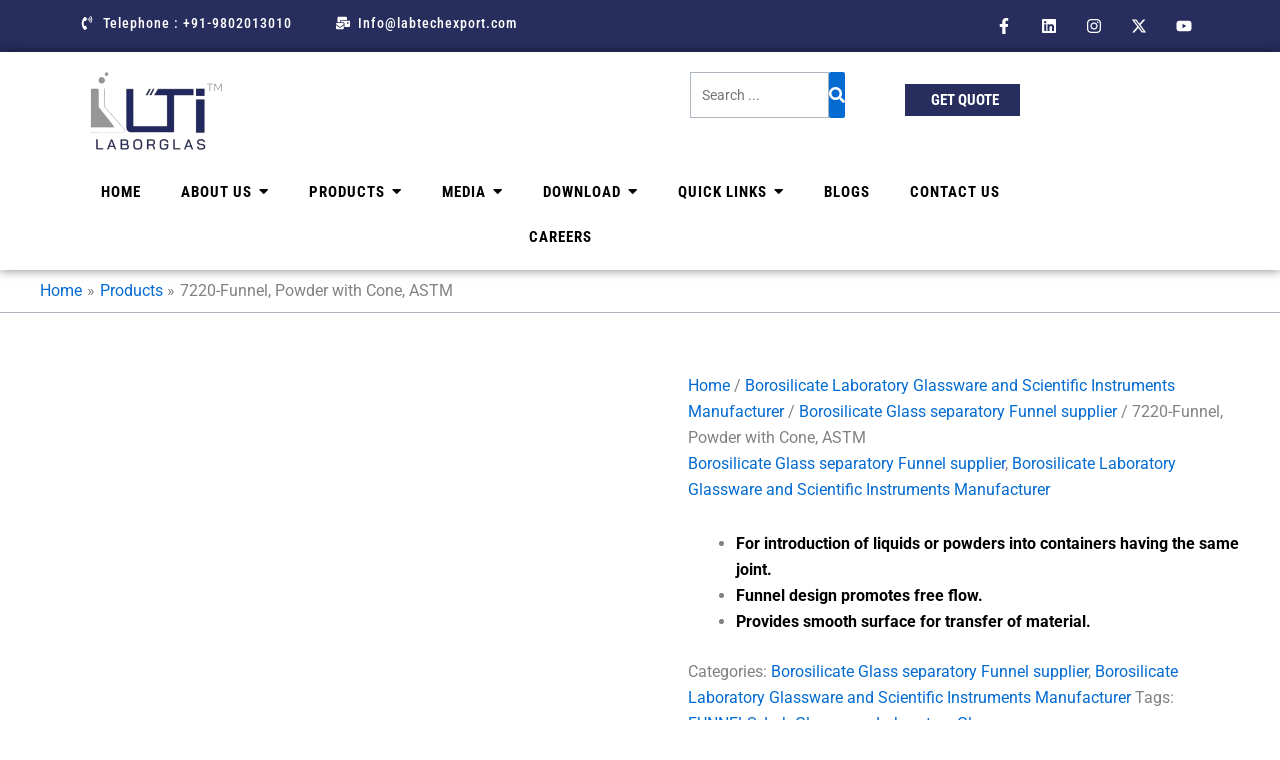

--- FILE ---
content_type: text/html; charset=UTF-8
request_url: https://labtechexport.com/product/7220-funnel-powder-with-cone-astm/
body_size: 94338
content:
<!DOCTYPE html><html lang="en-US"><head><script data-no-optimize="1">var litespeed_docref=sessionStorage.getItem("litespeed_docref");litespeed_docref&&(Object.defineProperty(document,"referrer",{get:function(){return litespeed_docref}}),sessionStorage.removeItem("litespeed_docref"));</script> <meta charset="UTF-8"><meta name="viewport" content="width=device-width, initial-scale=1"><link rel="profile" href="https://gmpg.org/xfn/11"><meta name='robots' content='index, follow, max-image-preview:large, max-snippet:-1, max-video-preview:-1' /> <script type="litespeed/javascript">window._wca=window._wca||[]</script> <title>7220-Funnel, Powder with Cone, ASTM - Excellence in labglassware</title><link rel="canonical" href="https://labtechexport.com/product/7220-funnel-powder-with-cone-astm/" /><meta property="og:locale" content="en_US" /><meta property="og:type" content="article" /><meta property="og:title" content="7220-Funnel, Powder with Cone, ASTM - Excellence in labglassware" /><meta property="og:description" content="For introduction of liquids or powders into containers having the same joint.  Funnel design promotes free flow.  Provides smooth surface for transfer of material." /><meta property="og:url" content="https://labtechexport.com/product/7220-funnel-powder-with-cone-astm/" /><meta property="og:site_name" content="Excellence in labglassware" /><meta property="article:publisher" content="https://www.facebook.com/labtechexport" /><meta property="article:modified_time" content="2024-04-18T09:07:18+00:00" /><meta property="og:image" content="https://labtechexport.com/wp-content/uploads/2024/02/7220-Funnel-Powder-with-Cone-ASTM.jpg" /><meta property="og:image:width" content="500" /><meta property="og:image:height" content="500" /><meta property="og:image:type" content="image/jpeg" /><meta name="twitter:card" content="summary_large_image" /><meta name="twitter:site" content="@FLABTECHEXPORT" /><meta name="twitter:label1" content="Est. reading time" /><meta name="twitter:data1" content="2 minutes" /> <script type="application/ld+json" class="yoast-schema-graph">{"@context":"https://schema.org","@graph":[{"@type":"WebPage","@id":"https://labtechexport.com/product/7220-funnel-powder-with-cone-astm/","url":"https://labtechexport.com/product/7220-funnel-powder-with-cone-astm/","name":"7220-Funnel, Powder with Cone, ASTM - Excellence in labglassware","isPartOf":{"@id":"https://labtechexport.com/#website"},"primaryImageOfPage":{"@id":"https://labtechexport.com/product/7220-funnel-powder-with-cone-astm/#primaryimage"},"image":{"@id":"https://labtechexport.com/product/7220-funnel-powder-with-cone-astm/#primaryimage"},"thumbnailUrl":"https://labtechexport.com/wp-content/uploads/2024/02/7220-Funnel-Powder-with-Cone-ASTM.jpg","datePublished":"2024-04-18T09:07:04+00:00","dateModified":"2024-04-18T09:07:18+00:00","breadcrumb":{"@id":"https://labtechexport.com/product/7220-funnel-powder-with-cone-astm/#breadcrumb"},"inLanguage":"en-US","potentialAction":[{"@type":"ReadAction","target":["https://labtechexport.com/product/7220-funnel-powder-with-cone-astm/"]}]},{"@type":"ImageObject","inLanguage":"en-US","@id":"https://labtechexport.com/product/7220-funnel-powder-with-cone-astm/#primaryimage","url":"https://labtechexport.com/wp-content/uploads/2024/02/7220-Funnel-Powder-with-Cone-ASTM.jpg","contentUrl":"https://labtechexport.com/wp-content/uploads/2024/02/7220-Funnel-Powder-with-Cone-ASTM.jpg","width":500,"height":500},{"@type":"BreadcrumbList","@id":"https://labtechexport.com/product/7220-funnel-powder-with-cone-astm/#breadcrumb","itemListElement":[{"@type":"ListItem","position":1,"name":"Home","item":"https://labtechexport.com/"},{"@type":"ListItem","position":2,"name":"shop","item":"https://labtechexport.com/shop/"},{"@type":"ListItem","position":3,"name":"7220-Funnel, Powder with Cone, ASTM"}]},{"@type":"WebSite","@id":"https://labtechexport.com/#website","url":"https://labtechexport.com/","name":"Lab-Tech International","description":"Lab-Tech International","publisher":{"@id":"https://labtechexport.com/#organization"},"potentialAction":[{"@type":"SearchAction","target":{"@type":"EntryPoint","urlTemplate":"https://labtechexport.com/?s={search_term_string}"},"query-input":{"@type":"PropertyValueSpecification","valueRequired":true,"valueName":"search_term_string"}}],"inLanguage":"en-US"},{"@type":"Organization","@id":"https://labtechexport.com/#organization","name":"Lab-Tech International","url":"https://labtechexport.com/","logo":{"@type":"ImageObject","inLanguage":"en-US","@id":"https://labtechexport.com/#/schema/logo/image/","url":"https://labtechexport.com/wp-content/uploads/2024/03/lti-logo.png","contentUrl":"https://labtechexport.com/wp-content/uploads/2024/03/lti-logo.png","width":180,"height":100,"caption":"Lab-Tech International"},"image":{"@id":"https://labtechexport.com/#/schema/logo/image/"},"sameAs":["https://www.facebook.com/labtechexport","https://x.com/FLABTECHEXPORT"]}]}</script> <link rel='dns-prefetch' href='//cdnjs.cloudflare.com' /><link rel='dns-prefetch' href='//stats.wp.com' /><link rel='preconnect' href='//c0.wp.com' /><link rel="alternate" type="application/rss+xml" title="Excellence in labglassware &raquo; Feed" href="https://labtechexport.com/feed/" /><link rel="alternate" type="application/rss+xml" title="Excellence in labglassware &raquo; Comments Feed" href="https://labtechexport.com/comments/feed/" /><link rel="alternate" title="oEmbed (JSON)" type="application/json+oembed" href="https://labtechexport.com/wp-json/oembed/1.0/embed?url=https%3A%2F%2Flabtechexport.com%2Fproduct%2F7220-funnel-powder-with-cone-astm%2F" /><link rel="alternate" title="oEmbed (XML)" type="text/xml+oembed" href="https://labtechexport.com/wp-json/oembed/1.0/embed?url=https%3A%2F%2Flabtechexport.com%2Fproduct%2F7220-funnel-powder-with-cone-astm%2F&#038;format=xml" /><style id='wp-img-auto-sizes-contain-inline-css'>img:is([sizes=auto i],[sizes^="auto," i]){contain-intrinsic-size:3000px 1500px}
/*# sourceURL=wp-img-auto-sizes-contain-inline-css */</style><style id="litespeed-ccss">body,h1,h2,html,li,p,textarea,ul{border:0;font-size:100%;font-style:inherit;font-weight:inherit;margin:0;outline:0;padding:0;vertical-align:baseline}html{-webkit-text-size-adjust:100%;-ms-text-size-adjust:100%}body{margin:0}main,nav{display:block}a{background-color:transparent}a,a:visited{text-decoration:none}strong{font-weight:700}img{border:0}svg:not(:root){overflow:hidden}button,input,textarea{color:inherit;font:inherit;margin:0}button{overflow:visible}button{text-transform:none}button,html input[type=button]{-webkit-appearance:button}button::-moz-focus-inner,input::-moz-focus-inner{border:0;padding:0}input{line-height:normal}input[type=search]{-webkit-appearance:textfield;box-sizing:content-box}input[type=search]::-webkit-search-cancel-button,input[type=search]::-webkit-search-decoration{-webkit-appearance:none}textarea{overflow:auto}.ast-container{max-width:100%}.ast-container{margin-left:auto;margin-right:auto;padding-left:20px;padding-right:20px}h1,h2{clear:both}h1{color:#808285;font-size:2em;line-height:1.2}h2{color:#808285;font-size:1.7em;line-height:1.3}html{box-sizing:border-box}*,:after,:before{box-sizing:inherit}body{color:#808285;background:#fff;font-style:normal}ul{margin:0 0 1.5em 3em}ul{list-style:disc}li>ul{margin-bottom:0;margin-left:1.5em}strong{font-weight:700}i{font-style:italic}img{height:auto;max-width:100%}.button,button,input,textarea{color:#808285;font-weight:400;font-size:100%;margin:0;vertical-align:baseline}button,input{line-height:normal}.button,button,input[type=button]{border:1px solid;border-color:var(--ast-border-color);border-radius:2px;background:#e6e6e6;padding:.6em 1em .4em;color:#fff}input[type=email],input[type=search],input[type=text],textarea{color:#666;border:1px solid var(--ast-border-color);border-radius:2px;-webkit-appearance:none}textarea{padding-left:3px;width:100%}a{color:#4169e1}.screen-reader-text{border:0;clip:rect(1px,1px,1px,1px);height:1px;margin:-1px;overflow:hidden;padding:0;position:absolute;width:1px;word-wrap:normal!important}body{-webkit-font-smoothing:antialiased;-moz-osx-font-smoothing:grayscale}body:not(.logged-in){position:relative}#page{position:relative}a{text-decoration:none}img{vertical-align:middle}p{margin-bottom:1.75em}.button,input[type=button]{border-radius:0;padding:18px 30px;border:0;box-shadow:none;text-shadow:none}input{line-height:1}body,button,input[type=button],textarea{line-height:1.85714285714286}.ast-single-post .entry-title{line-height:1.2}.entry-title{font-weight:var(--ast-blog-title-font-weight,normal)}body{background-color:#fff}#page{display:block}#primary{width:100%}#primary{margin:4em 0}.ast-icon.icon-arrow svg{height:.6em;width:.6em;position:relative;margin-left:10px}.ast-icon svg{fill:currentColor}.entry-summary>:last-child{margin-bottom:0}body{overflow-x:hidden}.main-header-bar{background-color:#fff;border-bottom-color:var(--ast-border-color);border-bottom-style:solid}.main-header-bar{margin-left:auto;margin-right:auto}.main-header-bar{z-index:4;position:relative}input[type=email],input[type=search],input[type=text],textarea{color:#666;padding:.75em;height:auto;border-width:1px;border-style:solid;border-color:var(--ast-border-color);border-radius:2px;background:var(--ast-comment-inputs-background);box-shadow:none;box-sizing:border-box}input[type=button]{box-shadow:none}textarea{width:100%}.entry-title{margin-bottom:.2em}:root{--ast-post-nav-space:0;--ast-container-default-xlg-padding:3em;--ast-container-default-lg-padding:3em;--ast-container-default-slg-padding:2em;--ast-container-default-md-padding:3em;--ast-container-default-sm-padding:3em;--ast-container-default-xs-padding:2.4em;--ast-container-default-xxs-padding:1.8em;--ast-code-block-background:#eceff3;--ast-comment-inputs-background:#f9fafb;--ast-normal-container-width:1200px;--ast-narrow-container-width:750px;--ast-blog-title-font-weight:400;--ast-blog-meta-weight:inherit}html{font-size:100%}a{color:var(--ast-global-color-0)}body,button,input,textarea{font-family:-apple-system,BlinkMacSystemFont,Segoe UI,Roboto,Oxygen-Sans,Ubuntu,Cantarell,Helvetica Neue,sans-serif;font-weight:400;font-size:16px;font-size:1rem;line-height:var(--ast-body-line-height,1.65em)}h1,h2{font-weight:600}.entry-title{font-size:26px;font-size:1.625rem}h1{font-size:40px;font-size:2.5rem;font-weight:600;line-height:1.4em}h2{font-size:32px;font-size:2rem;font-weight:600;line-height:1.3em}body,h1,h2{color:var(--ast-global-color-3)}.ast-single-post .elementor-button-wrapper .elementor-button{text-decoration:none}input{outline:none}@media (max-width:921px){.ast-plain-container.ast-no-sidebar #primary{padding:0}}.ast-plain-container.ast-no-sidebar #primary{margin-top:0;margin-bottom:0}@media (min-width:1200px){.ast-plain-container.ast-no-sidebar #primary{margin-top:60px;margin-bottom:60px}}#page{display:flex;flex-direction:column;min-height:100vh}#page .site-content{flex-grow:1}.entry-title{margin-bottom:.5em}@media (max-width:921px){#primary{padding:1.5em 0;margin:0}}.elementor-widget-heading h2.elementor-heading-title{line-height:1.3em}button,.button,input[type=button],.woocommerce button.button,.woocommerce input.button.alt,.woocommerce input.button{border-style:solid;border-top-width:0;border-right-width:0;border-left-width:0;border-bottom-width:0;color:#fff;border-color:var(--ast-global-color-0);background-color:var(--ast-global-color-0);padding-top:15px;padding-right:30px;padding-bottom:15px;padding-left:30px;font-family:inherit;font-weight:500;font-size:16px;font-size:1rem;line-height:1em}@media (max-width:921px){button,.button,input[type=button],.woocommerce button.button,.woocommerce input.button.alt,.woocommerce input.button{padding-top:14px;padding-right:28px;padding-bottom:14px;padding-left:28px}}@media (max-width:544px){button,.button,input[type=button],.woocommerce button.button,.woocommerce input.button.alt,.woocommerce input.button{padding-top:12px;padding-right:24px;padding-bottom:12px;padding-left:24px}}@media (min-width:544px){.ast-container{max-width:100%}}@media (max-width:921px){h1{font-size:30px}h2{font-size:25px}}@media (max-width:544px){h1{font-size:30px}h2{font-size:25px}}@media (max-width:921px){html{font-size:91.2%}}@media (max-width:544px){html{font-size:91.2%}}@media (min-width:922px){.ast-container{max-width:1240px}}@media (min-width:922px){.site-content .ast-container{display:flex}}@media (max-width:921px){.site-content .ast-container{flex-direction:column}}html body{--wp--custom--ast-default-block-top-padding:3em;--wp--custom--ast-default-block-right-padding:3em;--wp--custom--ast-default-block-bottom-padding:3em;--wp--custom--ast-default-block-left-padding:3em;--wp--custom--ast-container-width:1200px;--wp--custom--ast-content-width-size:1200px;--wp--custom--ast-wide-width-size:calc(1200px + var(--wp--custom--ast-default-block-left-padding) + var(--wp--custom--ast-default-block-right-padding))}@media (max-width:921px){html body{--wp--custom--ast-default-block-top-padding:3em;--wp--custom--ast-default-block-right-padding:2em;--wp--custom--ast-default-block-bottom-padding:3em;--wp--custom--ast-default-block-left-padding:2em}}@media (max-width:544px){html body{--wp--custom--ast-default-block-top-padding:3em;--wp--custom--ast-default-block-right-padding:1.5em;--wp--custom--ast-default-block-bottom-padding:3em;--wp--custom--ast-default-block-left-padding:1.5em}}:root{--ast-global-color-0:#046bd2;--ast-global-color-1:#045cb4;--ast-global-color-2:#1e293b;--ast-global-color-3:#334155;--ast-global-color-4:#f0f5fa;--ast-global-color-5:#fff;--ast-global-color-6:#adb6be;--ast-global-color-7:#111;--ast-global-color-8:#111}:root{--ast-border-color:var(--ast-global-color-6)}.ast-breadcrumbs .trail-items,.ast-breadcrumbs .trail-items li{display:inline-block;margin:0;padding:0;border:none;background:inherit;text-indent:0;text-decoration:none}.ast-breadcrumbs .trail-items{list-style:none}.trail-items li:after{padding:0 .3em;content:"bb"}.trail-items li:last-of-type:after{display:none}.trail-items li:after{content:"BB"}.ast-header-breadcrumb{padding-top:10px;padding-bottom:10px;width:100%}.ast-breadcrumbs-wrapper{line-height:1.4}.ast-breadcrumbs-wrapper{display:block;width:100%}h1,h2{color:var(--ast-global-color-2)}.elementor-screen-only,.screen-reader-text{top:0!important}@media (min-width:922px){.main-header-bar{border-bottom-width:1px}}.ast-plain-container{background-color:var(--ast-global-color-5)}@media (max-width:921px){.ast-plain-container{background-color:var(--ast-global-color-5)}}@media (max-width:544px){.ast-plain-container{background-color:var(--ast-global-color-5)}}#ast-scroll-top{display:none;position:fixed;text-align:center;z-index:99;width:2.1em;height:2.1em;line-height:2.1;color:#fff;border-radius:2px;content:"";outline:inherit}@media (min-width:769px){#ast-scroll-top{content:"769"}}#ast-scroll-top .ast-icon.icon-arrow svg{margin-left:0;vertical-align:middle;transform:translate(0,-20%) rotate(180deg);width:1.6em}.ast-scroll-to-top-right{right:30px;bottom:30px}#ast-scroll-top{background-color:#272d5c;font-size:30px}@media (max-width:921px){#ast-scroll-top .ast-icon.icon-arrow svg{width:1em}}:root{--e-global-color-astglobalcolor0:#046bd2;--e-global-color-astglobalcolor1:#045cb4;--e-global-color-astglobalcolor2:#1e293b;--e-global-color-astglobalcolor3:#334155;--e-global-color-astglobalcolor4:#f0f5fa;--e-global-color-astglobalcolor5:#fff;--e-global-color-astglobalcolor6:#adb6be;--e-global-color-astglobalcolor7:#111;--e-global-color-astglobalcolor8:#111}:root{--bdt-leader-fill-content:.}:root{--bdt-position-margin-offset:.0001px}*{--bdt-inverse:initial}:root{--swiper-tinder-no-color:red;--swiper-tinder-yes-color:green;--swiper-tinder-label-text-color:#fff;--swiper-tinder-label-font-size:32px;--swiper-tinder-button-size:56px;--swiper-tinder-button-icon-size:32px}ul{box-sizing:border-box}:root{--wp--preset--font-size--normal:16px;--wp--preset--font-size--huge:42px}.screen-reader-text{border:0;clip:rect(1px,1px,1px,1px);clip-path:inset(50%);height:1px;margin:-1px;overflow:hidden;padding:0;position:absolute;width:1px;word-wrap:normal!important}:root{--wp--preset--aspect-ratio--square:1;--wp--preset--aspect-ratio--4-3:4/3;--wp--preset--aspect-ratio--3-4:3/4;--wp--preset--aspect-ratio--3-2:3/2;--wp--preset--aspect-ratio--2-3:2/3;--wp--preset--aspect-ratio--16-9:16/9;--wp--preset--aspect-ratio--9-16:9/16;--wp--preset--color--black:#000;--wp--preset--color--cyan-bluish-gray:#abb8c3;--wp--preset--color--white:#fff;--wp--preset--color--pale-pink:#f78da7;--wp--preset--color--vivid-red:#cf2e2e;--wp--preset--color--luminous-vivid-orange:#ff6900;--wp--preset--color--luminous-vivid-amber:#fcb900;--wp--preset--color--light-green-cyan:#7bdcb5;--wp--preset--color--vivid-green-cyan:#00d084;--wp--preset--color--pale-cyan-blue:#8ed1fc;--wp--preset--color--vivid-cyan-blue:#0693e3;--wp--preset--color--vivid-purple:#9b51e0;--wp--preset--color--ast-global-color-0:var(--ast-global-color-0);--wp--preset--color--ast-global-color-1:var(--ast-global-color-1);--wp--preset--color--ast-global-color-2:var(--ast-global-color-2);--wp--preset--color--ast-global-color-3:var(--ast-global-color-3);--wp--preset--color--ast-global-color-4:var(--ast-global-color-4);--wp--preset--color--ast-global-color-5:var(--ast-global-color-5);--wp--preset--color--ast-global-color-6:var(--ast-global-color-6);--wp--preset--color--ast-global-color-7:var(--ast-global-color-7);--wp--preset--color--ast-global-color-8:var(--ast-global-color-8);--wp--preset--gradient--vivid-cyan-blue-to-vivid-purple:linear-gradient(135deg,rgba(6,147,227,1) 0%,#9b51e0 100%);--wp--preset--gradient--light-green-cyan-to-vivid-green-cyan:linear-gradient(135deg,#7adcb4 0%,#00d082 100%);--wp--preset--gradient--luminous-vivid-amber-to-luminous-vivid-orange:linear-gradient(135deg,rgba(252,185,0,1) 0%,rgba(255,105,0,1) 100%);--wp--preset--gradient--luminous-vivid-orange-to-vivid-red:linear-gradient(135deg,rgba(255,105,0,1) 0%,#cf2e2e 100%);--wp--preset--gradient--very-light-gray-to-cyan-bluish-gray:linear-gradient(135deg,#eee 0%,#a9b8c3 100%);--wp--preset--gradient--cool-to-warm-spectrum:linear-gradient(135deg,#4aeadc 0%,#9778d1 20%,#cf2aba 40%,#ee2c82 60%,#fb6962 80%,#fef84c 100%);--wp--preset--gradient--blush-light-purple:linear-gradient(135deg,#ffceec 0%,#9896f0 100%);--wp--preset--gradient--blush-bordeaux:linear-gradient(135deg,#fecda5 0%,#fe2d2d 50%,#6b003e 100%);--wp--preset--gradient--luminous-dusk:linear-gradient(135deg,#ffcb70 0%,#c751c0 50%,#4158d0 100%);--wp--preset--gradient--pale-ocean:linear-gradient(135deg,#fff5cb 0%,#b6e3d4 50%,#33a7b5 100%);--wp--preset--gradient--electric-grass:linear-gradient(135deg,#caf880 0%,#71ce7e 100%);--wp--preset--gradient--midnight:linear-gradient(135deg,#020381 0%,#2874fc 100%);--wp--preset--font-size--small:13px;--wp--preset--font-size--medium:20px;--wp--preset--font-size--large:36px;--wp--preset--font-size--x-large:42px;--wp--preset--font-family--inter:"Inter",sans-serif;--wp--preset--font-family--cardo:Cardo;--wp--preset--spacing--20:.44rem;--wp--preset--spacing--30:.67rem;--wp--preset--spacing--40:1rem;--wp--preset--spacing--50:1.5rem;--wp--preset--spacing--60:2.25rem;--wp--preset--spacing--70:3.38rem;--wp--preset--spacing--80:5.06rem;--wp--preset--shadow--natural:6px 6px 9px rgba(0,0,0,.2);--wp--preset--shadow--deep:12px 12px 50px rgba(0,0,0,.4);--wp--preset--shadow--sharp:6px 6px 0px rgba(0,0,0,.2);--wp--preset--shadow--outlined:6px 6px 0px -3px rgba(255,255,255,1),6px 6px rgba(0,0,0,1);--wp--preset--shadow--crisp:6px 6px 0px rgba(0,0,0,1)}:root{--wp--style--global--content-size:var(--wp--custom--ast-content-width-size);--wp--style--global--wide-size:var(--wp--custom--ast-wide-width-size)}:root{--wp--style--block-gap:24px}#cookie-notice,#cookie-notice .cn-button:not(.cn-button-custom){font-family:-apple-system,BlinkMacSystemFont,Arial,Roboto,"Helvetica Neue",sans-serif;font-weight:400;font-size:13px;text-align:center}#cookie-notice{position:fixed;min-width:100%;height:auto;z-index:100000;letter-spacing:0;line-height:20px;left:0}#cookie-notice,#cookie-notice *{-webkit-box-sizing:border-box;-moz-box-sizing:border-box;box-sizing:border-box}#cookie-notice .cookie-notice-container{display:block}#cookie-notice.cookie-notice-hidden .cookie-notice-container{display:none}.cn-position-bottom{bottom:0}.cookie-notice-container{padding:15px 30px;text-align:center;width:100%;z-index:2}.cn-close-icon{position:absolute;right:15px;top:50%;margin-top:-10px;width:15px;height:15px;opacity:.5;padding:10px;outline:0}.cn-close-icon:after,.cn-close-icon:before{position:absolute;content:' ';height:15px;width:2px;top:3px;background-color:grey}.cn-close-icon:before{transform:rotate(45deg)}.cn-close-icon:after{transform:rotate(-45deg)}#cookie-notice .cn-button{margin:0 0 0 10px;display:inline-block}#cookie-notice .cn-button:not(.cn-button-custom){letter-spacing:.25px;margin:0 0 0 10px;text-transform:none;display:inline-block;touch-action:manipulation;white-space:nowrap;outline:0;box-shadow:none;text-shadow:none;border:none;-webkit-border-radius:3px;-moz-border-radius:3px;border-radius:3px;text-decoration:none;padding:8.5px 10px;line-height:1;color:inherit}.cn-text-container{margin:0 0 6px}.cn-buttons-container,.cn-text-container{display:inline-block}@media all and (max-width:900px){.cookie-notice-container #cn-notice-buttons,.cookie-notice-container #cn-notice-text{display:block}#cookie-notice .cn-button{margin:0 5px 5px}}@media all and (max-width:480px){.cookie-notice-container{padding:15px 25px}}button.pswp__button{box-shadow:none!important;background-image:url(/wp-content/plugins/woocommerce/assets/css/photoswipe/default-skin/default-skin.png)!important}button.pswp__button,button.pswp__button--arrow--left:before,button.pswp__button--arrow--right:before{background-color:transparent!important}button.pswp__button--arrow--left,button.pswp__button--arrow--right{background-image:none!important}.pswp{display:none;position:absolute;width:100%;height:100%;left:0;top:0;overflow:hidden;-ms-touch-action:none;touch-action:none;z-index:1500;-webkit-text-size-adjust:100%;-webkit-backface-visibility:hidden;outline:0}.pswp *{-webkit-box-sizing:border-box;box-sizing:border-box}.pswp__bg{position:absolute;left:0;top:0;width:100%;height:100%;background:#000;opacity:0;-webkit-transform:translateZ(0);transform:translateZ(0);-webkit-backface-visibility:hidden;will-change:opacity}.pswp__scroll-wrap{position:absolute;left:0;top:0;width:100%;height:100%;overflow:hidden}.pswp__container{-ms-touch-action:none;touch-action:none;position:absolute;left:0;right:0;top:0;bottom:0}.pswp__container{-webkit-touch-callout:none}.pswp__bg{will-change:opacity}.pswp__container{-webkit-backface-visibility:hidden}.pswp__item{position:absolute;left:0;right:0;top:0;bottom:0;overflow:hidden}.pswp__button{width:44px;height:44px;position:relative;background:0 0;overflow:visible;-webkit-appearance:none;display:block;border:0;padding:0;margin:0;float:right;opacity:.75;-webkit-box-shadow:none;box-shadow:none}.pswp__button::-moz-focus-inner{padding:0;border:0}.pswp__button,.pswp__button--arrow--left:before,.pswp__button--arrow--right:before{background:url(/wp-content/plugins/woocommerce/assets/css/photoswipe/default-skin/default-skin.png) 0 0 no-repeat;background-size:264px 88px;width:44px;height:44px}.pswp__button--close{background-position:0 -44px}.pswp__button--share{background-position:-44px -44px}.pswp__button--fs{display:none}.pswp__button--zoom{display:none;background-position:-88px 0}.pswp__button--arrow--left,.pswp__button--arrow--right{background:0 0;top:50%;margin-top:-50px;width:70px;height:100px;position:absolute}.pswp__button--arrow--left{left:0}.pswp__button--arrow--right{right:0}.pswp__button--arrow--left:before,.pswp__button--arrow--right:before{content:'';top:35px;background-color:rgba(0,0,0,.3);height:30px;width:32px;position:absolute}.pswp__button--arrow--left:before{left:6px;background-position:-138px -44px}.pswp__button--arrow--right:before{right:6px;background-position:-94px -44px}.pswp__share-modal{display:block;background:rgba(0,0,0,.5);width:100%;height:100%;top:0;left:0;padding:10px;position:absolute;z-index:1600;opacity:0;-webkit-backface-visibility:hidden;will-change:opacity}.pswp__share-modal--hidden{display:none}.pswp__share-tooltip{z-index:1620;position:absolute;background:#fff;top:56px;border-radius:2px;display:block;width:auto;right:44px;-webkit-box-shadow:0 2px 5px rgba(0,0,0,.25);box-shadow:0 2px 5px rgba(0,0,0,.25);-webkit-transform:translateY(6px);-ms-transform:translateY(6px);transform:translateY(6px);-webkit-backface-visibility:hidden;will-change:transform}.pswp__counter{position:absolute;left:0;top:0;height:44px;font-size:13px;line-height:44px;color:#fff;opacity:.75;padding:0 10px}.pswp__caption{position:absolute;left:0;bottom:0;width:100%;min-height:44px}.pswp__caption__center{text-align:left;max-width:420px;margin:0 auto;font-size:13px;padding:10px;line-height:20px;color:#ccc}.pswp__preloader{width:44px;height:44px;position:absolute;top:0;left:50%;margin-left:-22px;opacity:0;will-change:opacity;direction:ltr}.pswp__preloader__icn{width:20px;height:20px;margin:12px}@media screen and (max-width:1024px){.pswp__preloader{position:relative;left:auto;top:auto;margin:0;float:right}}.pswp__ui{-webkit-font-smoothing:auto;visibility:visible;opacity:1;z-index:1550}.pswp__top-bar{position:absolute;left:0;top:0;height:44px;width:100%}.pswp__caption,.pswp__top-bar{-webkit-backface-visibility:hidden;will-change:opacity}.pswp__caption,.pswp__top-bar{background-color:rgba(0,0,0,.5)}.pswp__ui--hidden .pswp__button--arrow--left,.pswp__ui--hidden .pswp__button--arrow--right,.pswp__ui--hidden .pswp__caption,.pswp__ui--hidden .pswp__top-bar{opacity:.001}.woocommerce img,.woocommerce-page img{height:auto;max-width:100%}.woocommerce #content div.product div.images,.woocommerce div.product div.images,.woocommerce-page #content div.product div.images,.woocommerce-page div.product div.images{float:left;width:48%}.woocommerce #content div.product div.summary,.woocommerce div.product div.summary,.woocommerce-page #content div.product div.summary,.woocommerce-page div.product div.summary{float:right;width:48%;clear:none}.woocommerce #content div.product .woocommerce-tabs,.woocommerce div.product .woocommerce-tabs,.woocommerce-page #content div.product .woocommerce-tabs,.woocommerce-page div.product .woocommerce-tabs{clear:both}.screen-reader-text{border:0;clip:rect(1px,1px,1px,1px);clip-path:inset(50%);height:1px;margin:-1px;overflow:hidden;padding:0;position:absolute;width:1px;word-wrap:normal!important}.woocommerce-page ul.products li.product .ast-woo-product-category{font-size:.85em;margin-bottom:.5em;display:block;line-height:1.3;opacity:.6}.pswp{z-index:999999}.woocommerce .pswp__caption__center,.woocommerce-page .pswp__caption__center{text-align:center}.woocommerce .pswp__bg,.woocommerce-page .pswp__bg{opacity:.7!important}.woocommerce-page input[type=email],.woocommerce-page input[type=search],.woocommerce-page input[type=text],.woocommerce-page textarea{border-color:var(--ast-border-color);background-color:#fff;box-shadow:none;border-radius:0}button.pswp__button{box-shadow:none!important;background-image:url("/wp-content/plugins/woocommerce/assets/css/photoswipe/default-skin/default-skin.png")!important}button.pswp__button,button.pswp__button--arrow--left:before,button.pswp__button--arrow--right:before{background-color:transparent!important}button.pswp__button--arrow--left,button.pswp__button--arrow--right{background-image:none!important}.woocommerce div.product p.price,.woocommerce-page ul.products li.product .ast-woo-product-category{color:var(--ast-global-color-3)}@media (max-width:921px){.woocommerce div.product div.images,.woocommerce div.product div.summary,.woocommerce #content div.product div.images,.woocommerce #content div.product div.summary,.woocommerce-page div.product div.images,.woocommerce-page div.product div.summary,.woocommerce-page #content div.product div.images,.woocommerce-page #content div.product div.summary{float:none;width:100%}}@media (min-width:922px){.woocommerce #content .ast-woocommerce-container div.product div.images,.woocommerce .ast-woocommerce-container div.product div.images,.woocommerce-page #content .ast-woocommerce-container div.product div.images,.woocommerce-page .ast-woocommerce-container div.product div.images{width:50%}.woocommerce #content .ast-woocommerce-container div.product div.summary,.woocommerce .ast-woocommerce-container div.product div.summary,.woocommerce-page #content .ast-woocommerce-container div.product div.summary,.woocommerce-page .ast-woocommerce-container div.product div.summary{width:46%}}.advancetawktocustomise{display:none;font-family:Arial;position:fixed;top:50%;transform:translateY(-50%);z-index:9999999999}.advancetawktocustomise .advancetawktocustomise-new-design{align-items:center!important;display:flex!important;padding:10px 23px!important;transform:rotate(-91deg)!important}.advancetawktocustomise .advancetawktocustomise-new-design span{color:#fff!important;font-family:sans-serif!important;font-size:15px!important;font-weight:550!important;margin-left:7px!important}.advancetawktocustomise .advancetawktocustomise-new-design svg{fill:#fff!important;height:13px!important}.bhf-hidden{display:none}.ehf-header #masthead{z-index:99;position:relative}.elementor-screen-only,.screen-reader-text{position:absolute;top:-10000em;width:1px;height:1px;margin:-1px;padding:0;overflow:hidden;clip:rect(0,0,0,0);border:0}.elementor-clearfix:after{content:"";display:block;clear:both;width:0;height:0}.elementor *,.elementor :after,.elementor :before{box-sizing:border-box}.elementor a{box-shadow:none;text-decoration:none}.elementor img{height:auto;max-width:100%;border:none;border-radius:0;box-shadow:none}.elementor-widget-wrap .elementor-element.elementor-widget__width-initial{max-width:100%}.elementor-element{--flex-direction:initial;--flex-wrap:initial;--justify-content:initial;--align-items:initial;--align-content:initial;--gap:initial;--flex-basis:initial;--flex-grow:initial;--flex-shrink:initial;--order:initial;--align-self:initial;flex-basis:var(--flex-basis);flex-grow:var(--flex-grow);flex-shrink:var(--flex-shrink);order:var(--order);align-self:var(--align-self)}.elementor-align-right{text-align:right}.elementor-align-right .elementor-button{width:auto}@media (max-width:767px){.elementor-mobile-align-center{text-align:center}}:root{--page-title-display:block}h1.entry-title{display:var(--page-title-display)}.elementor-section{position:relative}.elementor-section .elementor-container{display:flex;margin-right:auto;margin-left:auto;position:relative}@media (max-width:1024px){.elementor-section .elementor-container{flex-wrap:wrap}}.elementor-section.elementor-section-boxed>.elementor-container{max-width:1140px}.elementor-widget-wrap{position:relative;width:100%;flex-wrap:wrap;align-content:flex-start}.elementor:not(.elementor-bc-flex-widget) .elementor-widget-wrap{display:flex}.elementor-widget-wrap>.elementor-element{width:100%}.elementor-widget{position:relative}.elementor-widget:not(:last-child){margin-bottom:20px}.elementor-column{position:relative;min-height:1px;display:flex}.elementor-column-gap-default>.elementor-column>.elementor-element-populated{padding:10px}@media (min-width:768px){.elementor-column.elementor-col-33{width:33.333%}.elementor-column.elementor-col-50{width:50%}.elementor-column.elementor-col-100{width:100%}}@media (max-width:767px){.elementor-column{width:100%}}ul.elementor-icon-list-items.elementor-inline-items{display:flex;flex-wrap:wrap}ul.elementor-icon-list-items.elementor-inline-items .elementor-inline-item{word-break:break-word}.elementor-grid{display:grid;grid-column-gap:var(--grid-column-gap);grid-row-gap:var(--grid-row-gap)}.elementor-grid .elementor-grid-item{min-width:0}.elementor-grid-0 .elementor-grid{display:inline-block;width:100%;word-spacing:var(--grid-column-gap);margin-bottom:calc(-1*var(--grid-row-gap))}.elementor-grid-0 .elementor-grid .elementor-grid-item{display:inline-block;margin-bottom:var(--grid-row-gap);word-break:break-word}.elementor-button{display:inline-block;line-height:1;background-color:#69727d;font-size:15px;padding:12px 24px;border-radius:3px;color:#fff;fill:#fff;text-align:center}.elementor-button:visited{color:#fff}.elementor-button-content-wrapper{display:flex;justify-content:center;flex-direction:row;gap:5px}.elementor-button-text{display:inline-block}.elementor-button span{text-decoration:inherit}.elementor-element.elementor-button-success .elementor-button{background-color:#5cb85c}.elementor-icon{display:inline-block;line-height:1;color:#69727d;font-size:50px;text-align:center}.elementor-icon svg{width:1em;height:1em;position:relative;display:block}.elementor-icon svg:before{position:absolute;left:50%;transform:translateX(-50%)}.elementor-element{--swiper-theme-color:#000;--swiper-navigation-size:44px;--swiper-pagination-bullet-size:6px;--swiper-pagination-bullet-horizontal-gap:6px}.elementor .elementor-element ul.elementor-icon-list-items{padding:0}@media (max-width:767px){.elementor .elementor-hidden-mobile{display:none}}.e-contact-buttons-var-8 .e-contact-buttons__contact-icon-container{align-items:center;display:flex;grid-area:1/1/3/2}.e-contact-buttons-var-8 .e-contact-buttons__contact-title{color:var(--e-contact-buttons-contact-title-text-color);grid-area:1/2/2/3;font-size:16px;font-weight:600;line-height:24px}.e-contact-buttons-var-8 .e-contact-buttons__contact-description{color:var(--e-contact-buttons-contact-description-text-color);grid-area:2/2/3/3;font-size:12px;font-weight:300;line-height:16px}:root{--swiper-theme-color:#007aff}:root{--swiper-navigation-size:44px}.elementor-kit-6{--e-global-color-primary:#6ec1e4;--e-global-color-secondary:#54595f;--e-global-color-text:#7a7a7a;--e-global-color-accent:#61ce70;--e-global-typography-primary-font-family:"Roboto";--e-global-typography-primary-font-weight:600;--e-global-typography-secondary-font-family:"Roboto Slab";--e-global-typography-secondary-font-weight:400;--e-global-typography-text-font-family:"Roboto";--e-global-typography-text-font-weight:400;--e-global-typography-accent-font-family:"Roboto";--e-global-typography-accent-font-weight:500}.elementor-section.elementor-section-boxed>.elementor-container{max-width:1140px}.elementor-widget:not(:last-child){margin-block-end:20px}.elementor-element{--widgets-spacing:20px 20px}h1.entry-title{display:var(--page-title-display)}@media (max-width:1024px){.elementor-section.elementor-section-boxed>.elementor-container{max-width:1024px}}@media (max-width:767px){.elementor-section.elementor-section-boxed>.elementor-container{max-width:767px}}.she-header-yes{width:100%!important;max-width:100%;z-index:9999}.elementor-widget-heading .elementor-heading-title{color:var(--e-global-color-primary);font-family:var(--e-global-typography-primary-font-family),Sans-serif;font-weight:var(--e-global-typography-primary-font-weight)}.elementor-widget-button .elementor-button{font-family:var(--e-global-typography-accent-font-family),Sans-serif;font-weight:var(--e-global-typography-accent-font-weight);background-color:var(--e-global-color-accent)}.elementor-widget-icon-list .elementor-icon-list-item:not(:last-child):after{border-color:var(--e-global-color-text)}.elementor-widget-icon-list .elementor-icon-list-icon svg{fill:var(--e-global-color-primary)}.elementor-widget-icon-list .elementor-icon-list-item>.elementor-icon-list-text,.elementor-widget-icon-list .elementor-icon-list-item>a{font-family:var(--e-global-typography-text-font-family),Sans-serif;font-weight:var(--e-global-typography-text-font-weight)}.elementor-widget-icon-list .elementor-icon-list-text{color:var(--e-global-color-secondary)}.elementor-286 .elementor-element.elementor-element-1aa62b8f:not(.elementor-motion-effects-element-type-background){background-color:#272d5c}.elementor-286 .elementor-element.elementor-element-2936114e .elementor-icon-list-items.elementor-inline-items .elementor-icon-list-item{margin-right:calc(44px/2);margin-left:calc(44px/2)}.elementor-286 .elementor-element.elementor-element-2936114e .elementor-icon-list-items.elementor-inline-items{margin-right:calc(-44px/2);margin-left:calc(-44px/2)}body:not(.rtl) .elementor-286 .elementor-element.elementor-element-2936114e .elementor-icon-list-items.elementor-inline-items .elementor-icon-list-item:after{right:calc(-44px/2)}.elementor-286 .elementor-element.elementor-element-2936114e .elementor-icon-list-icon svg{fill:#fff}.elementor-286 .elementor-element.elementor-element-2936114e{--e-icon-list-icon-size:14px;--icon-vertical-offset:0px}.elementor-286 .elementor-element.elementor-element-2936114e .elementor-icon-list-item>.elementor-icon-list-text,.elementor-286 .elementor-element.elementor-element-2936114e .elementor-icon-list-item>a{font-family:"Roboto Condensed",Sans-serif;font-size:14px;font-weight:500;letter-spacing:1px}.elementor-286 .elementor-element.elementor-element-2936114e .elementor-icon-list-text{color:#fff}.elementor-286 .elementor-element.elementor-element-5587b793{--grid-template-columns:repeat(0,auto);--icon-size:16px;--grid-column-gap:13px;--grid-row-gap:0px}.elementor-286 .elementor-element.elementor-element-5587b793 .elementor-widget-container{text-align:right}.elementor-286 .elementor-element.elementor-element-5587b793 .elementor-social-icon{background-color:#1D1D1D00}.elementor-286 .elementor-element.elementor-element-5587b793 .elementor-social-icon svg{fill:#fff}.elementor-286 .elementor-element.elementor-element-5fbd0ee1:not(.elementor-motion-effects-element-type-background){background-color:#fff}.elementor-286 .elementor-element.elementor-element-5fbd0ee1{box-shadow:0px 0px 10px 0px rgba(0,0,0,.5)}.elementor-286 .elementor-element.elementor-element-4e28fc96.elementor-column>.elementor-widget-wrap{justify-content:flex-start}.elementor-286 .elementor-element.elementor-element-34cd73a3{text-align:left;width:var(--container-widget-width,479.834%);max-width:479.834%;--container-widget-width:479.834%;--container-widget-flex-grow:0;align-self:flex-start}.elementor-286 .elementor-element.elementor-element-34cd73a3 img{width:100%}.elementor-286 .elementor-element.elementor-element-69f614a5 .wpr-search-form-input{color:#333;background-color:#fff;border-color:#e8e8e8;text-align:left;border-width:1px 0 1px 1px;border-radius:23px 0 0 30px!important;padding:14px}.elementor-286 .elementor-element.elementor-element-69f614a5 .wpr-search-form-input::-webkit-input-placeholder{color:#9e9e9e}.elementor-286 .elementor-element.elementor-element-69f614a5 .wpr-search-form-input:-ms-input-placeholder{color:#9e9e9e}.elementor-286 .elementor-element.elementor-element-69f614a5 .wpr-search-form-input::-moz-placeholder{color:#9e9e9e}.elementor-286 .elementor-element.elementor-element-69f614a5 .wpr-search-form-input:-moz-placeholder{color:#9e9e9e}.elementor-286 .elementor-element.elementor-element-69f614a5 .wpr-data-fetch{border-color:#e8e8e8;border-width:1px 0 1px 1px;border-radius:0 0 0 30px}.elementor-286 .elementor-element.elementor-element-69f614a5 .wpr-search-form-input{font-family:"Lato",Sans-serif;font-size:15px;font-weight:400}.elementor-286 .elementor-element.elementor-element-69f614a5 .wpr-search-form-submit{color:#fff;background-color:#272d5c;border-color:#e8e8e8;min-width:116px;font-family:"Roboto",Sans-serif;font-size:17px;font-weight:400;border-width:0;border-radius:0 30px 30px 0}.elementor-286 .elementor-element.elementor-element-a5b4882 .elementor-button{font-family:"Roboto Condensed",Sans-serif;font-size:15px;font-weight:700;text-transform:uppercase;font-style:normal;background-color:#272d5c;border-radius:0;padding:9px 21px 8px 26px}.elementor-286 .elementor-element.elementor-element-a5b4882>.elementor-widget-container{margin:8% 0 0}.elementor-286 .elementor-element.elementor-element-a5b4882{width:100%;max-width:100%}.elementor-286 .elementor-element.elementor-element-5cecf1fb .wpr-mobile-toggle-wrap{text-align:center}.elementor-286 .elementor-element.elementor-element-5cecf1fb .wpr-nav-menu .wpr-menu-item{color:#000}.elementor-286 .elementor-element.elementor-element-5cecf1fb .wpr-menu-item,.elementor-286 .elementor-element.elementor-element-5cecf1fb .wpr-mobile-menu-item,.elementor-286 .elementor-element.elementor-element-5cecf1fb .wpr-mobile-sub-menu-item{font-family:"Roboto Condensed",Sans-serif;font-size:15px;font-weight:700;text-decoration:none;letter-spacing:1px}.elementor-286 .elementor-element.elementor-element-5cecf1fb.wpr-pointer-line-fx .wpr-menu-item:before,.elementor-286 .elementor-element.elementor-element-5cecf1fb.wpr-pointer-line-fx .wpr-menu-item:after{background-color:#605BE500}.elementor-286 .elementor-element.elementor-element-5cecf1fb .menu-item-has-children .wpr-sub-icon{font-size:15px}.elementor-286 .elementor-element.elementor-element-5cecf1fb.wpr-pointer-underline .wpr-menu-item:after{height:2px}.elementor-286 .elementor-element.elementor-element-5cecf1fb:not(.wpr-pointer-border-fx) .wpr-menu-item.wpr-pointer-item:before{transform:translateY(-13px)}.elementor-286 .elementor-element.elementor-element-5cecf1fb:not(.wpr-pointer-border-fx) .wpr-menu-item.wpr-pointer-item:after{transform:translateY(13px)}.elementor-286 .elementor-element.elementor-element-5cecf1fb .wpr-nav-menu .wpr-menu-item{padding-left:10px;padding-right:10px;padding-top:15px;padding-bottom:15px}.elementor-286 .elementor-element.elementor-element-5cecf1fb .wpr-nav-menu>.menu-item{margin-left:10px;margin-right:10px}.elementor-286 .elementor-element.elementor-element-5cecf1fb .wpr-nav-menu-horizontal .wpr-nav-menu .wpr-sub-mega-menu{transform:translateY(15px)}.elementor-286 .elementor-element.elementor-element-5cecf1fb.wpr-main-menu-align-center .wpr-nav-menu-horizontal .wpr-mega-menu-pos-default.wpr-mega-menu-width-custom .wpr-sub-mega-menu{transform:translate(-50%,15px)}.elementor-286 .elementor-element.elementor-element-5cecf1fb .wpr-nav-menu-horizontal .wpr-nav-menu>li>.wpr-sub-menu{transform:translateY(15px)}.elementor-286 .elementor-element.elementor-element-5cecf1fb .wpr-sub-mega-menu{background-color:#fff;border-style:solid;border-width:1px;border-color:#e8e8e8}.elementor-286 .elementor-element.elementor-element-5cecf1fb .wpr-sub-menu .wpr-sub-menu-item{color:#333}.elementor-286 .elementor-element.elementor-element-5cecf1fb .wpr-sub-menu .wpr-sub-menu-item{background-color:#fff;font-family:"Roboto Condensed",Sans-serif;font-size:15px;font-weight:700;padding-left:15px;padding-right:15px;padding-top:13px;padding-bottom:13px}.elementor-286 .elementor-element.elementor-element-5cecf1fb.wpr-sub-divider-yes .wpr-sub-menu li:not(:last-child){border-bottom-color:#e8e8e8;border-bottom-width:1px}.elementor-286 .elementor-element.elementor-element-5cecf1fb .wpr-sub-menu{border-style:solid;border-width:1px;border-color:#e8e8e8}.elementor-286 .elementor-element.elementor-element-5cecf1fb .wpr-mobile-toggle{border-color:#333;width:50px;border-width:0}.elementor-286 .elementor-element.elementor-element-5cecf1fb .wpr-mobile-toggle-line{background-color:#333;height:4px;margin-bottom:6px}.elementor-286 .elementor-element.elementor-element-5cecf1fb .wpr-mobile-menu-item,.elementor-286 .elementor-element.elementor-element-5cecf1fb .wpr-mobile-sub-menu-item,.elementor-286 .elementor-element.elementor-element-5cecf1fb .menu-item-has-children>.wpr-mobile-menu-item:after{color:#333}.elementor-286 .elementor-element.elementor-element-5cecf1fb .wpr-mobile-nav-menu>li,.elementor-286 .elementor-element.elementor-element-5cecf1fb .wpr-mobile-sub-menu li{background-color:#fff}.elementor-286 .elementor-element.elementor-element-5cecf1fb .wpr-mobile-menu-item{padding-left:10px;padding-right:10px}.elementor-286 .elementor-element.elementor-element-5cecf1fb .wpr-mobile-mega-menu>li>a>.wpr-mobile-sub-icon{padding:10px}.elementor-286 .elementor-element.elementor-element-5cecf1fb .wpr-mobile-nav-menu .wpr-mobile-menu-item{padding-top:10px;padding-bottom:10px}.elementor-286 .elementor-element.elementor-element-5cecf1fb.wpr-mobile-divider-yes .wpr-mobile-menu-item{border-bottom-color:#e8e8e8;border-bottom-width:1px}.elementor-286 .elementor-element.elementor-element-5cecf1fb .wpr-mobile-mega-menu .wpr-mobile-sub-icon{font-size:14px}.elementor-286 .elementor-element.elementor-element-5cecf1fb .wpr-mobile-nav-menu .wpr-mobile-sub-menu-item{font-size:12px;padding-left:10px;padding-right:10px;padding-top:5px;padding-bottom:5px}.elementor-286 .elementor-element.elementor-element-5cecf1fb.wpr-mobile-menu-display-dropdown .wpr-mobile-nav-menu{margin-top:10px}.elementor-286 .elementor-element.elementor-element-5cecf1fb>.elementor-widget-container{margin:1% 0 0}.elementor-286 .elementor-element.elementor-element-5cecf1fb{width:var(--container-widget-width,101.83%);max-width:101.83%;--container-widget-width:101.83%;--container-widget-flex-grow:0}.elementor-286 .elementor-element.elementor-element-9e945f5{--spacer-size:50px}@media (max-width:1024px){.elementor-286 .elementor-element.elementor-element-69f614a5 .wpr-search-form-input{font-size:14px}.elementor-286 .elementor-element.elementor-element-69f614a5 .wpr-search-form-submit{min-width:90px;font-size:16px}}@media (max-width:767px){.elementor-286 .elementor-element.elementor-element-5587b793 .elementor-widget-container{text-align:center}.elementor-286 .elementor-element.elementor-element-4e28fc96{width:40%}.elementor-286 .elementor-element.elementor-element-27e8cb0d{width:60%}.elementor-286 .elementor-element.elementor-element-69f614a5 .wpr-search-form-input{font-size:13px}.elementor-286 .elementor-element.elementor-element-69f614a5 .wpr-search-form-submit{min-width:80px;font-size:15px}.elementor-286 .elementor-element.elementor-element-5cecf1fb .wpr-mobile-toggle-wrap{text-align:right}.elementor-286 .elementor-element.elementor-element-5cecf1fb .wpr-menu-item,.elementor-286 .elementor-element.elementor-element-5cecf1fb .wpr-mobile-menu-item,.elementor-286 .elementor-element.elementor-element-5cecf1fb .wpr-mobile-sub-menu-item{font-size:13px}.elementor-286 .elementor-element.elementor-element-5cecf1fb>.elementor-widget-container{margin:8% 0 0}}@media (min-width:768px){.elementor-286 .elementor-element.elementor-element-4e28fc96{width:12%}.elementor-286 .elementor-element.elementor-element-27e8cb0d{width:85.12%}.elementor-286 .elementor-element.elementor-element-18b9a54{width:21.758%}.elementor-286 .elementor-element.elementor-element-78f981c{width:63.908%}.elementor-286 .elementor-element.elementor-element-48c0290{width:14%}.elementor-286 .elementor-element.elementor-element-5ba8530{width:2.156%}}.elementor-313 .elementor-element.elementor-element-8303356 .eael-contact-form.eael-fluent-form-wrapper input:not([type=radio]):not([type=checkbox]):not([type=submit]):not([type=button]):not([type=image]):not([type=file]){text-indent:2px}.elementor-313 .elementor-element.elementor-element-8303356 .eael-contact-form.eael-fluent-form-wrapper input:not([type=radio]):not([type=checkbox]):not([type=submit]):not([type=button]):not([type=image]):not([type=file]){width:800px}.pswp{--pswp-bg:#000;--pswp-placeholder-bg:#222;--pswp-root-z-index:100000;--pswp-preloader-color:rgba(79,79,79,.4);--pswp-preloader-color-secondary:rgba(255,255,255,.9);--pswp-icon-color:#fff;--pswp-icon-color-secondary:#4f4f4f;--pswp-icon-stroke-color:#4f4f4f;--pswp-icon-stroke-width:2px;--pswp-error-text-color:var(--pswp-icon-color)}.pswp{position:fixed;top:0;left:0;width:100%;height:100%;z-index:var(--pswp-root-z-index);display:none;touch-action:none;outline:0;opacity:.003;contain:layout style size}.pswp *{box-sizing:border-box}.pswp,.pswp__bg{transform:translateZ(0);will-change:opacity}.pswp__bg{opacity:.005;background:var(--pswp-bg)}.pswp,.pswp__scroll-wrap{overflow:hidden}.pswp__bg,.pswp__container,.pswp__item,.pswp__scroll-wrap{position:absolute;top:0;left:0;width:100%;height:100%}.pswp__item{z-index:1;overflow:hidden}.pswp__button{position:relative;display:block;width:50px;height:60px;padding:0;margin:0;overflow:hidden;background:0 0;border:0;box-shadow:none;opacity:.85;-webkit-appearance:none;-webkit-touch-callout:none}.pswp__top-bar{position:absolute;left:0;top:0;width:100%;height:60px;display:flex;flex-direction:row;justify-content:flex-end;z-index:10}.pswp__top-bar>*{will-change:opacity}.pswp__button--close{margin-right:6px}.pswp__button--zoom{display:none}.pswp__preloader{position:relative;overflow:hidden;width:50px;height:60px;margin-right:auto}.pswp__counter{height:30px;margin-top:15px;margin-inline-start:20px;font-size:14px;line-height:30px;color:var(--pswp-icon-color);text-shadow:1px 1px 3px var(--pswp-icon-color-secondary);opacity:.85}header,nav,section,main{display:block}a{text-decoration:none;background-color:transparent;-webkit-text-decoration-skip:objects}[class*=elementor-widget-wpr-] a{text-decoration:none}strong{font-weight:inherit}strong{font-weight:bolder}img{display:block;border-style:none}svg:not(:root){overflow:hidden;display:inline}button,input{overflow:visible;outline:0}button{text-transform:none}button,html [type=button],[type=submit]{-webkit-appearance:button}button::-moz-focus-inner,[type=button]::-moz-focus-inner,[type=submit]::-moz-focus-inner{border-style:none;padding:0}button:-moz-focusring,[type=button]:-moz-focusring,[type=submit]:-moz-focusring{outline:none}textarea{overflow:auto;outline:0}[type=search]{-webkit-appearance:none!important;-moz-appearance:none!important;appearance:none!important;outline:0}[type=search]{-webkit-appearance:textfield;outline-offset:-2px}[type=search]::-webkit-search-cancel-button,[type=search]::-webkit-search-decoration{-webkit-appearance:none}::-webkit-file-upload-button{-webkit-appearance:button;font:inherit}.wpr-nav-menu,.wpr-nav-menu ul,.wpr-mobile-nav-menu,.wpr-mobile-nav-menu ul{padding:0;margin:0;list-style:none;font-size:0}.wpr-nav-menu li{position:relative}.wpr-nav-menu-horizontal .wpr-nav-menu>li{display:inline-block}.wpr-nav-menu .wpr-menu-item{display:block;position:relative;z-index:1}.wpr-nav-menu>li>a,.wpr-mobile-nav-menu>li>a{font-size:16px;line-height:1}.wpr-mobile-nav-menu li{margin:0}.wpr-nav-menu-horizontal .wpr-nav-menu>li:first-child{padding-left:0!important;margin-left:0!important}.wpr-nav-menu-horizontal .wpr-nav-menu>li:last-child{padding-right:0!important;margin-right:0!important}.wpr-main-menu-align-center .wpr-nav-menu-horizontal .wpr-nav-menu{text-align:center}@media screen and (max-width:1024px){.wpr-main-menu-align--tabletleft .wpr-nav-menu-horizontal .wpr-nav-menu{text-align:left}}@media screen and (max-width:767px){.wpr-main-menu-align--mobilecenter .wpr-nav-menu-horizontal .wpr-nav-menu{text-align:center}}.wpr-nav-menu .wpr-sub-menu{display:none;position:absolute;z-index:9999;width:180px;text-align:left;list-style:none;margin:0}.wpr-sub-menu .wpr-sub-menu-item{display:block;font-size:14px}.wpr-nav-menu-horizontal .wpr-menu-item .wpr-sub-icon{margin-left:7px;text-indent:0}.wpr-sub-divider-yes .wpr-sub-menu li:not(:last-child){border-bottom-style:solid}.wpr-mobile-nav-menu-container{display:none}.wpr-mobile-menu-full-width .wpr-mobile-mega-menu-wrap{width:100%}.wpr-mobile-menu-item,.wpr-mobile-sub-menu-item{position:relative}.wpr-mobile-menu-item,.wpr-mobile-sub-menu-item{display:block}.wpr-mobile-sub-menu,.wpr-mobile-sub-mega-menu{display:none}.wpr-mobile-nav-menu .menu-item-has-children>a:after{position:absolute;right:0;top:50%;transform:translateY(-50%);-ms-transform:translateY(-50%);-webkit-transform:translateY(-50%)}div[class*=wpr-sub-icon-] .wpr-mobile-nav-menu .menu-item-has-children>a:after{font-family:"Font Awesome 5 Free";font-size:12px;font-weight:900;font-style:normal;text-decoration:none;line-height:1;letter-spacing:0;text-rendering:auto;-webkit-font-smoothing:antialiased}.wpr-sub-icon-caret-down .wpr-sub-icon:before,.wpr-sub-icon-caret-down .wpr-mobile-nav-menu .menu-item-has-children>a:after{content:"\f0d7"}.wpr-mobile-divider-yes .wpr-mobile-menu-item{border-bottom-style:solid}.wpr-mobile-toggle-wrap{font-size:0;line-height:0}.wpr-mobile-toggle{display:inline-block;padding:7px;border-style:solid;text-align:center}.wpr-mobile-toggle-line{display:block;width:100%}.wpr-mobile-toggle-line:last-child{margin-bottom:0!important}@media screen and (max-width:1025px){.wpr-nav-menu-bp-tablet .wpr-nav-menu-container{display:none}.wpr-nav-menu-bp-tablet .wpr-mobile-nav-menu-container{display:block}}.wpr-mega-menu{position:relative}.wpr-mega-menu a.wpr-menu-item,.wpr-mega-menu a.wpr-sub-menu-item{display:-webkit-box;display:-ms-flexbox;display:flex;-webkit-box-align:center;-ms-flex-align:center;align-items:center}.wpr-mega-menu .wpr-pointer-item:before,.wpr-mega-menu .wpr-pointer-item:after{position:absolute}.wpr-mega-menu .wpr-sub-icon{margin-left:auto}.wpr-nav-menu-horizontal .wpr-mega-menu .wpr-sub-icon{margin-top:-1px}.wpr-sub-mega-menu{display:none;position:absolute;z-index:99999;overflow:hidden;width:100%;text-align:left}.wpr-sub-mega-menu,.wpr-sub-mega-menu ul{font-size:1rem}li.wpr-mega-menu-pos-default{position:static}.wpr-mega-menu-pos-default .wpr-sub-mega-menu{left:0}.wpr-main-menu-align-center .wpr-nav-menu-horizontal .wpr-mega-menu-pos-default.wpr-mega-menu-width-custom .wpr-sub-mega-menu{left:50%}div[class*=wpr-sub-menu-fx] .wpr-mega-menu .wpr-sub-menu,div[class*=wpr-sub-menu-fx] .wpr-mega-menu .wpr-sub-mega-menu{display:block;visibility:hidden;opacity:0;z-index:-1}.wpr-mobile-menu-display-dropdown .wpr-mobile-mega-menu-wrap{display:none;position:absolute;z-index:9999}.wpr-mobile-mega-menu .wpr-mobile-menu-item,.wpr-mobile-mega-menu .wpr-mobile-sub-menu-item{display:-webkit-box;display:-ms-flexbox;display:flex;-webkit-box-align:center;-ms-flex-align:center;align-items:center}.wpr-mobile-mega-menu .wpr-mobile-sub-icon{margin-left:auto;font-size:13px}.wpr-mobile-mega-menu>li>a>.wpr-mobile-sub-icon{display:-webkit-box;display:-ms-flexbox;display:flex;-webkit-box-align:end;-ms-flex-align:end;align-items:flex-end;position:absolute;right:0}.wpr-mobile-mega-menu a:after{display:none}.wpr-mobile-mega-menu>li>a,.wpr-mobile-mega-menu .wpr-mobile-sub-menu>li>a{position:relative;left:0}body:not(.elementor-editor-active) .wpr-template-popup{display:none}.wpr-template-popup{position:fixed;top:0;left:0;width:100%;height:100%;z-index:99999999}.wpr-template-popup-inner{display:-webkit-box;display:-ms-flexbox;display:flex;position:fixed;top:0;left:0;width:100%;height:100%}.wpr-popup-container{position:relative}.wpr-popup-container-inner{display:-webkit-box;display:-ms-flexbox;display:flex;overflow:hidden;position:relative;background:#fff}.wpr-popup-container-inner>div{width:100%;-ms-flex-negative:0;flex-shrink:0}.wpr-popup-container>div{width:100%}.wpr-popup-overlay{position:absolute;top:0;left:0;z-index:-1;width:100%;height:100%;background:rgba(0,0,0,.7)}.wpr-popup-close-btn{display:-webkit-box;display:-ms-flexbox;display:flex;position:absolute;top:0;right:0;z-index:99;text-align:center}.wpr-data-fetch ul::-webkit-scrollbar{width:4px;background-color:transparent}.wpr-data-fetch ul::-webkit-scrollbar-thumb{border-left:3px solid blue}.wpr-data-fetch{position:absolute;top:100%;left:0;width:100%;height:auto;display:none;border-style:solid;z-index:9999}.wpr-data-fetch ul{list-style-type:none;padding:0;overflow:hidden;overflow-y:auto;max-height:30vh;opacity:0}.wpr-close-search{position:absolute;top:10px;right:30px;display:-webkit-inline-box;display:-ms-inline-flexbox;display:inline-flex;-webkit-box-pack:center;-ms-flex-pack:center;justify-content:center;-webkit-box-align:center;-ms-flex-align:center;align-items:center}.wpr-close-search:before{font-family:"Font Awesome 5 Free";content:'\f00d';font-weight:600}.wpr-search-form-input-wrap{width:100%;overflow:hidden}.wpr-search-form .wpr-search-form-input{width:100%;font-size:14px;background-color:transparent;border-style:solid}.wpr-search-form-style-inner .wpr-search-form .wpr-search-form-input{min-height:100%;height:auto}.wpr-search-form-style-inner .wpr-search-form-input-wrap{display:-webkit-box;display:-ms-flexbox;display:flex}.wpr-search-form-submit{padding:0!important;border-style:solid}.wpr-button{display:block;position:relative;width:100%;z-index:1;overflow:hidden}.pswp__caption__center{text-align:center}.wpr-field-group input{margin:0}.wpr-form-fields-wrap{display:-webkit-box;display:-ms-flexbox;display:flex;-ms-flex-wrap:wrap;flex-wrap:wrap}.wpr-form-fields-wrap.wpr-labels-above .wpr-field-group>input,.wpr-form-fields-wrap.wpr-labels-above .wpr-field-group>textarea,.wpr-field-group .wpr-button{-ms-flex-preferred-size:100%;flex-basis:100%;max-width:100%}.wpr-field-group{-ms-flex-wrap:wrap;flex-wrap:wrap;-webkit-box-align:center;-ms-flex-align:center;align-items:center}.wpr-field-group.wpr-form-field-type-submit{-webkit-box-align:end;-ms-flex-align:end;align-items:flex-end}.wpr-field-group .wpr-form-field-textual{width:100%;max-width:100%;border:1px solid #818a91;background-color:transparent;color:#373a3c;vertical-align:middle;-webkit-box-flex:1;-ms-flex-positive:1;flex-grow:1}.wpr-field-group .wpr-form-field-textual::-webkit-input-placeholder{color:inherit;font-family:inherit;opacity:.6}.wpr-field-group .wpr-form-field-textual:-ms-input-placeholder{color:inherit;font-family:inherit;opacity:.6}.wpr-field-group .wpr-form-field-textual::-moz-placeholder{color:inherit;font-family:inherit;opacity:.6}.wpr-field-group .wpr-form-field-textual::-ms-input-placeholder{color:inherit;font-family:inherit;opacity:.6}.wpr-form-field-label{text-align:left}.wpr-column{position:relative;min-height:1px;display:-webkit-box;display:-ms-flexbox;display:flex}.wpr-step-wrap{display:-webkit-box;display:-ms-flexbox;display:flex;-webkit-box-pack:justify;-ms-flex-pack:justify;justify-content:space-between;-webkit-box-align:center;-ms-flex-align:center;align-items:center;width:100%;margin-bottom:10px}.wpr-step-content-layout-vertical .wpr-step-wrap{-webkit-box-align:start;-ms-flex-align:start;align-items:flex-start}.wpr-stp-btns-wrap{width:100%;display:-webkit-box;display:-ms-flexbox;display:flex;-webkit-box-pack:justify;-ms-flex-pack:justify;justify-content:space-between;margin-bottom:5px}.wpr-stp-btns-wrap .wpr-button{-webkit-box-flex:1;-ms-flex:1;flex:1}.wpr-form .wpr-double-bounce{display:inline-block;vertical-align:middle}.wpr-loader-hidden{display:none!important}.wpr-form .wpr-double-bounce .wpr-child{background-color:#fff}.fa,.fas{-moz-osx-font-smoothing:grayscale;-webkit-font-smoothing:antialiased;display:inline-block;font-style:normal;font-variant:normal;text-rendering:auto;line-height:1}.fa-search:before{content:"\f002"}.fa-times:before{content:"\f00d"}.fa,.fas{font-family:"Font Awesome 5 Free"}.fa,.fas{font-weight:900}.woocommerce-page ul.products li.product .ast-woo-product-category{color:var(--ast-global-color-3);display:none}.elementor-widget.elementor-icon-list--layout-inline .elementor-widget-container{overflow:hidden}.elementor-widget .elementor-icon-list-items.elementor-inline-items{margin-right:-8px;margin-left:-8px}.elementor-widget .elementor-icon-list-items.elementor-inline-items .elementor-icon-list-item{margin-right:8px;margin-left:8px}.elementor-widget .elementor-icon-list-items.elementor-inline-items .elementor-icon-list-item:after{width:auto;left:auto;right:auto;position:relative;height:100%;border-top:0;border-bottom:0;border-right:0;border-left-width:1px;border-style:solid;right:-8px}.elementor-widget .elementor-icon-list-items{list-style-type:none;margin:0;padding:0}.elementor-widget .elementor-icon-list-item{margin:0;padding:0;position:relative}.elementor-widget .elementor-icon-list-item:after{position:absolute;bottom:0;width:100%}.elementor-widget .elementor-icon-list-item,.elementor-widget .elementor-icon-list-item a{display:flex;font-size:inherit;align-items:var(--icon-vertical-align,center)}.elementor-widget .elementor-icon-list-icon+.elementor-icon-list-text{align-self:center;padding-inline-start:5px}.elementor-widget .elementor-icon-list-icon{display:flex;position:relative;top:var(--icon-vertical-offset,initial)}.elementor-widget .elementor-icon-list-icon svg{width:var(--e-icon-list-icon-size,1em);height:var(--e-icon-list-icon-size,1em)}.elementor-widget.elementor-widget-icon-list .elementor-icon-list-icon{text-align:var(--e-icon-list-icon-align)}.elementor-widget.elementor-widget-icon-list .elementor-icon-list-icon svg{margin:var(--e-icon-list-icon-margin,0 calc(var(--e-icon-list-icon-size,1em)*.25) 0 0)}.elementor-widget.elementor-list-item-link-full_width a{width:100%}.elementor-widget:not(.elementor-align-right) .elementor-icon-list-item:after{left:0}.elementor-widget:not(.elementor-align-left) .elementor-icon-list-item:after{right:0}@media (min-width:-1){.elementor-widget:not(.elementor-widescreen-align-right) .elementor-icon-list-item:after{left:0}.elementor-widget:not(.elementor-widescreen-align-left) .elementor-icon-list-item:after{right:0}}@media (max-width:-1){.elementor-widget:not(.elementor-laptop-align-right) .elementor-icon-list-item:after{left:0}.elementor-widget:not(.elementor-laptop-align-left) .elementor-icon-list-item:after{right:0}}@media (max-width:-1){.elementor-widget:not(.elementor-tablet_extra-align-right) .elementor-icon-list-item:after{left:0}.elementor-widget:not(.elementor-tablet_extra-align-left) .elementor-icon-list-item:after{right:0}}@media (max-width:1024px){.elementor-widget:not(.elementor-tablet-align-right) .elementor-icon-list-item:after{left:0}.elementor-widget:not(.elementor-tablet-align-left) .elementor-icon-list-item:after{right:0}}@media (max-width:-1){.elementor-widget:not(.elementor-mobile_extra-align-right) .elementor-icon-list-item:after{left:0}.elementor-widget:not(.elementor-mobile_extra-align-left) .elementor-icon-list-item:after{right:0}}@media (max-width:767px){.elementor-widget.elementor-mobile-align-center .elementor-icon-list-item,.elementor-widget.elementor-mobile-align-center .elementor-icon-list-item a{justify-content:center}.elementor-widget.elementor-mobile-align-center .elementor-icon-list-item:after{margin:auto}.elementor-widget.elementor-mobile-align-center .elementor-inline-items{justify-content:center}.elementor-widget:not(.elementor-mobile-align-right) .elementor-icon-list-item:after{left:0}.elementor-widget:not(.elementor-mobile-align-left) .elementor-icon-list-item:after{right:0}}.elementor-widget-social-icons.elementor-grid-0 .elementor-widget-container{line-height:1;font-size:0}.elementor-widget-social-icons .elementor-grid{grid-column-gap:var(--grid-column-gap,5px);grid-row-gap:var(--grid-row-gap,5px);grid-template-columns:var(--grid-template-columns);justify-content:var(--justify-content,center);justify-items:var(--justify-content,center)}.elementor-icon.elementor-social-icon{font-size:var(--icon-size,25px);line-height:var(--icon-size,25px);width:calc(var(--icon-size,25px) + 2*var(--icon-padding,.5em));height:calc(var(--icon-size,25px) + 2*var(--icon-padding,.5em))}.elementor-social-icon{--e-social-icon-icon-color:#fff;display:inline-flex;background-color:#69727d;align-items:center;justify-content:center;text-align:center}.elementor-social-icon svg{fill:var(--e-social-icon-icon-color)}.elementor-social-icon:last-child{margin:0}.elementor-social-icon-facebook-f{background-color:#3b5998}.elementor-social-icon-instagram{background-color:#262626}.elementor-social-icon-linkedin{background-color:#0077b5}.elementor-social-icon-x-twitter{background-color:#000}.elementor-social-icon-youtube{background-color:#cd201f}.elementor-shape-rounded .elementor-icon.elementor-social-icon{border-radius:10%}.elementor-widget-image{text-align:center}.elementor-widget-image a{display:inline-block}.elementor-widget-image img{vertical-align:middle;display:inline-block}.elementor-heading-title{padding:0;margin:0;line-height:1}.elementor-widget-heading .elementor-heading-title[class*=elementor-size-]>a{color:inherit;font-size:inherit;line-height:inherit}.elementor-column .elementor-spacer-inner{height:var(--spacer-size)}.screen-reader-text{clip:rect(1px,1px,1px,1px);word-wrap:normal!important;border:0;clip-path:inset(50%);height:1px;margin:-1px;overflow:hidden;overflow-wrap:normal!important;padding:0;position:absolute!important;width:1px}.wpr-pointer-item{position:relative}.wpr-pointer-underline .wpr-pointer-item:after{content:'';display:block;height:4px;width:100%;left:0;background-color:#55595c;z-index:2}.wpr-pointer-fx-fade .wpr-pointer-item:before,.wpr-pointer-line-fx.wpr-pointer-fx-fade .wpr-pointer-item:after{opacity:0}.wpr-double-bounce{width:23px;height:23px;position:relative}.wpr-double-bounce .wpr-child{width:100%;height:100%;border-radius:50%;opacity:.6;position:absolute;top:0;left:0;-webkit-animation:wpr-doubleBounce 2s infinite ease-in-out;animation:wpr-doubleBounce 2s infinite ease-in-out}.wpr-double-bounce .wpr-double-bounce2{-webkit-animation-delay:-1s;animation-delay:-1s}@-webkit-keyframes wpr-doubleBounce{0%,100%{-webkit-transform:scale(0);transform:scale(0)}50%{-webkit-transform:scale(1);transform:scale(1)}}@keyframes wpr-doubleBounce{0%,100%{-webkit-transform:scale(0);transform:scale(0)}50%{-webkit-transform:scale(1);transform:scale(1)}}.elementor-628 .elementor-element.elementor-element-b227443:not(.elementor-motion-effects-element-type-background){background-color:#FFFFFF9E}.elementor-628 .elementor-element.elementor-element-eb5bf83 .elementor-heading-title{color:#272d5c;font-family:"Roboto Condensed",Sans-serif;font-size:18px;font-weight:700;text-transform:uppercase;letter-spacing:1px}.elementor-628 .elementor-element.elementor-element-d8f5b71 .elementor-icon-list-items:not(.elementor-inline-items) .elementor-icon-list-item:not(:last-child){padding-bottom:calc(0px/2)}.elementor-628 .elementor-element.elementor-element-d8f5b71 .elementor-icon-list-items:not(.elementor-inline-items) .elementor-icon-list-item:not(:first-child){margin-top:calc(0px/2)}.elementor-628 .elementor-element.elementor-element-d8f5b71{--e-icon-list-icon-size:14px;--icon-vertical-offset:0px}.elementor-628 .elementor-element.elementor-element-d8f5b71 .elementor-icon-list-item>a{font-family:"Work Sans",Sans-serif;font-size:14px;font-weight:500}.elementor-628 .elementor-element.elementor-element-d8f5b71 .elementor-icon-list-text{color:#000}.elementor-628 .elementor-element.elementor-element-bae69ed .elementor-heading-title{color:#272d5c;font-family:"Roboto Condensed",Sans-serif;font-size:18px;font-weight:700;text-transform:uppercase;letter-spacing:1px}.elementor-628 .elementor-element.elementor-element-c060d8a .elementor-icon-list-items:not(.elementor-inline-items) .elementor-icon-list-item:not(:last-child){padding-bottom:calc(0px/2)}.elementor-628 .elementor-element.elementor-element-c060d8a .elementor-icon-list-items:not(.elementor-inline-items) .elementor-icon-list-item:not(:first-child){margin-top:calc(0px/2)}.elementor-628 .elementor-element.elementor-element-c060d8a{--e-icon-list-icon-size:14px;--icon-vertical-offset:0px}.elementor-628 .elementor-element.elementor-element-c060d8a .elementor-icon-list-item>a{font-family:"Work Sans",Sans-serif;font-size:14px;font-weight:500}.elementor-628 .elementor-element.elementor-element-c060d8a .elementor-icon-list-text{color:#000}.elementor-628 .elementor-element.elementor-element-f09ccc3 .elementor-heading-title{color:#272d5c;font-family:"Roboto Condensed",Sans-serif;font-size:18px;font-weight:700;text-transform:uppercase;letter-spacing:1px}.elementor-628 .elementor-element.elementor-element-2be5589 .elementor-heading-title{color:#272d5c;font-family:"Roboto Condensed",Sans-serif;font-size:18px;font-weight:700;text-transform:uppercase;letter-spacing:1px}.elementor-628 .elementor-element.elementor-element-28b2fec .elementor-icon-list-items:not(.elementor-inline-items) .elementor-icon-list-item:not(:last-child){padding-bottom:calc(0px/2)}.elementor-628 .elementor-element.elementor-element-28b2fec .elementor-icon-list-items:not(.elementor-inline-items) .elementor-icon-list-item:not(:first-child){margin-top:calc(0px/2)}.elementor-628 .elementor-element.elementor-element-28b2fec{--e-icon-list-icon-size:14px;--icon-vertical-offset:0px}.elementor-628 .elementor-element.elementor-element-28b2fec .elementor-icon-list-item>a{font-family:"Work Sans",Sans-serif;font-size:14px;font-weight:500}.elementor-628 .elementor-element.elementor-element-28b2fec .elementor-icon-list-text{color:#000}.elementor-628 .elementor-element.elementor-element-a77dfe6 .elementor-heading-title{color:#272d5c;font-family:"Roboto Condensed",Sans-serif;font-size:18px;font-weight:700;text-transform:uppercase;letter-spacing:1px}.elementor-628 .elementor-element.elementor-element-5f5c6df .elementor-icon-list-items:not(.elementor-inline-items) .elementor-icon-list-item:not(:last-child){padding-bottom:calc(0px/2)}.elementor-628 .elementor-element.elementor-element-5f5c6df .elementor-icon-list-items:not(.elementor-inline-items) .elementor-icon-list-item:not(:first-child){margin-top:calc(0px/2)}.elementor-628 .elementor-element.elementor-element-5f5c6df{--e-icon-list-icon-size:14px;--icon-vertical-offset:0px}.elementor-628 .elementor-element.elementor-element-5f5c6df .elementor-icon-list-item>a{font-family:"Work Sans",Sans-serif;font-size:14px;font-weight:500}.elementor-628 .elementor-element.elementor-element-5f5c6df .elementor-icon-list-text{color:#000}.elementor-628 .elementor-element.elementor-element-fca53a6 .elementor-heading-title{color:#272d5c;font-family:"Roboto Condensed",Sans-serif;font-size:18px;font-weight:700;text-transform:uppercase;letter-spacing:1px}.elementor-628 .elementor-element.elementor-element-96eacad .elementor-icon-list-items:not(.elementor-inline-items) .elementor-icon-list-item:not(:last-child){padding-bottom:calc(0px/2)}.elementor-628 .elementor-element.elementor-element-96eacad .elementor-icon-list-items:not(.elementor-inline-items) .elementor-icon-list-item:not(:first-child){margin-top:calc(0px/2)}.elementor-628 .elementor-element.elementor-element-96eacad{--e-icon-list-icon-size:14px;--icon-vertical-offset:0px}.elementor-628 .elementor-element.elementor-element-96eacad .elementor-icon-list-item>a{font-family:"Work Sans",Sans-serif;font-size:14px;font-weight:500}.elementor-628 .elementor-element.elementor-element-96eacad .elementor-icon-list-text{color:#000}.elementor-628 .elementor-element.elementor-element-7f97be4 .elementor-heading-title{color:#272d5c;font-family:"Roboto Condensed",Sans-serif;font-size:18px;font-weight:700;text-transform:uppercase;letter-spacing:1px}.elementor-628 .elementor-element.elementor-element-525b815 .elementor-icon-list-items:not(.elementor-inline-items) .elementor-icon-list-item:not(:last-child){padding-bottom:calc(0px/2)}.elementor-628 .elementor-element.elementor-element-525b815 .elementor-icon-list-items:not(.elementor-inline-items) .elementor-icon-list-item:not(:first-child){margin-top:calc(0px/2)}.elementor-628 .elementor-element.elementor-element-525b815{--e-icon-list-icon-size:14px;--icon-vertical-offset:0px}.elementor-628 .elementor-element.elementor-element-525b815 .elementor-icon-list-item>a{font-family:"Work Sans",Sans-serif;font-size:14px;font-weight:500}.elementor-628 .elementor-element.elementor-element-525b815 .elementor-icon-list-text{color:#000}.elementor-628 .elementor-element.elementor-element-17c5126 .elementor-heading-title{color:#272d5c;font-family:"Roboto Condensed",Sans-serif;font-size:18px;font-weight:700;text-transform:uppercase;letter-spacing:1px}.elementor-628 .elementor-element.elementor-element-84f489a .elementor-heading-title{color:#272d5c;font-family:"Roboto Condensed",Sans-serif;font-size:18px;font-weight:700;text-transform:uppercase;letter-spacing:1px}.elementor-628 .elementor-element.elementor-element-60bc031 .elementor-heading-title{color:#272d5c;font-family:"Roboto Condensed",Sans-serif;font-size:18px;font-weight:700;text-transform:uppercase;letter-spacing:1px}.elementor-628 .elementor-element.elementor-element-6101c22 .elementor-icon-list-items:not(.elementor-inline-items) .elementor-icon-list-item:not(:last-child){padding-bottom:calc(0px/2)}.elementor-628 .elementor-element.elementor-element-6101c22 .elementor-icon-list-items:not(.elementor-inline-items) .elementor-icon-list-item:not(:first-child){margin-top:calc(0px/2)}.elementor-628 .elementor-element.elementor-element-6101c22{--e-icon-list-icon-size:14px;--icon-vertical-offset:0px}.elementor-628 .elementor-element.elementor-element-6101c22 .elementor-icon-list-item>a{font-family:"Work Sans",Sans-serif;font-size:14px;font-weight:500}.elementor-628 .elementor-element.elementor-element-6101c22 .elementor-icon-list-text{color:#000}.elementor-628 .elementor-element.elementor-element-59ffc3f .elementor-heading-title{color:#272d5c;font-family:"Roboto Condensed",Sans-serif;font-size:18px;font-weight:700;text-transform:uppercase;letter-spacing:1px}.elementor-628 .elementor-element.elementor-element-e5d631e .elementor-heading-title{color:#272d5c;font-family:"Roboto Condensed",Sans-serif;font-size:18px;font-weight:700;text-transform:uppercase;letter-spacing:1px}.elementor-628 .elementor-element.elementor-element-965604e .elementor-icon-list-items:not(.elementor-inline-items) .elementor-icon-list-item:not(:last-child){padding-bottom:calc(0px/2)}.elementor-628 .elementor-element.elementor-element-965604e .elementor-icon-list-items:not(.elementor-inline-items) .elementor-icon-list-item:not(:first-child){margin-top:calc(0px/2)}.elementor-628 .elementor-element.elementor-element-965604e{--e-icon-list-icon-size:14px;--icon-vertical-offset:0px}.elementor-628 .elementor-element.elementor-element-965604e .elementor-icon-list-item>a{font-family:"Work Sans",Sans-serif;font-size:14px;font-weight:500}.elementor-628 .elementor-element.elementor-element-965604e .elementor-icon-list-text{color:#000}.elementor-628 .elementor-element.elementor-element-20b6622a:not(.elementor-motion-effects-element-type-background){background-color:#fff}.elementor-628 .elementor-element.elementor-element-20b6622a{box-shadow:0px 10px 25px 0px rgba(0,0,0,.1)}.fluentform *{box-sizing:border-box}.ff-errors-in-stack{display:none;margin-top:15px}:root{--fluentform-primary:#1a7efb;--fluentform-secondary:#606266;--fluentform-danger:#f56c6c;--fluentform-border-color:#dadbdd;--fluentform-border-radius:7px}.elementor-835 .elementor-element.elementor-element-c446167{text-align:center}.elementor-835 .elementor-element.elementor-element-c446167 .elementor-heading-title{color:#272d5c;font-family:"Montserrat",Sans-serif}.elementor-835 .elementor-element.elementor-element-6bfa3e7 .elementor-repeater-item-459b2fd{width:100%}.elementor-835 .elementor-element.elementor-element-6bfa3e7 .elementor-repeater-item-13479f4{width:100%}.elementor-835 .elementor-element.elementor-element-6bfa3e7 .elementor-repeater-item-0c58ef6{width:100%}.elementor-835 .elementor-element.elementor-element-6bfa3e7 .wpr-field-group.wpr-form-field-type-submit{width:100%}.elementor-835 .elementor-element.elementor-element-6bfa3e7 .wpr-stp-btns-wrap{width:100%;margin-left:auto;margin-right:auto;padding-right:calc(10px/2);padding-left:calc(10px/2)}.elementor-835 .elementor-element.elementor-element-6bfa3e7 .wpr-field-group>label{color:#7a7a7a}body .elementor-835 .elementor-element.elementor-element-6bfa3e7 .wpr-labels-above .wpr-field-group>label{padding-bottom:0}.elementor-835 .elementor-element.elementor-element-6bfa3e7 .wpr-field-group{padding-right:calc(10px/2);padding-left:calc(10px/2)}.elementor-835 .elementor-element.elementor-element-6bfa3e7 .wpr-step-wrap{padding-left:calc(-10px/2);padding-right:calc(-10px/2);margin-bottom:15px}.elementor-835 .elementor-element.elementor-element-6bfa3e7 .wpr-form-fields-wrap{margin-left:calc(-10px/2);margin-right:calc(-10px/2)}.elementor-835 .elementor-element.elementor-element-6bfa3e7 .wpr-field-group:not(.wpr-stp-btns-wrap){margin-bottom:10px;justify-content:flex-start}.elementor-835 .elementor-element.elementor-element-6bfa3e7 .wpr-field-group .wpr-form-field{color:#7a7a7a}.elementor-835 .elementor-element.elementor-element-6bfa3e7 .wpr-field-group:not(.wpr-form-field-type-upload) .wpr-form-field:not(.wpr-select-wrap){background-color:#fff;border-radius:3px;padding:6px 5px 7px 10px}.elementor-835 .elementor-element.elementor-element-6bfa3e7 .wpr-button[type=submit]{background-color:#272d5c;color:#fff}.elementor-835 .elementor-element.elementor-element-6bfa3e7 .wpr-double-bounce .wpr-child{background-color:#fff!important}.elementor-835 .elementor-element.elementor-element-6bfa3e7 .wpr-button{border-radius:104px}.elementor-835 .elementor-element.elementor-element-6bfa3e7{--wpr-steps-padding:10px;--wpr-steps-indicator-padding:20px;--wpr-steps-divider-width:2px}#wpr-popup-id-835 .wpr-popup-container{width:650px;animation-duration:1s}#wpr-popup-id-835 .wpr-popup-container-inner{height:auto;z-index:13;align-items:flex-start;padding:20px;border-radius:15px}#wpr-popup-id-835 .wpr-template-popup-inner{justify-content:center;align-items:center}#wpr-popup-id-835{z-index:9999}#wpr-popup-id-835 .wpr-popup-overlay{display:block}#wpr-popup-id-835 .wpr-popup-close-btn{display:block;top:10px;right:10px;color:#333;width:35px;height:35px;border-style:none;border-radius:2px}#wpr-popup-id-835 .wpr-popup-close-btn i{font-size:20px;line-height:35px}@media (min-width:768px){.elementor-835 .elementor-element.elementor-element-f5980f8{width:79.344%}.elementor-835 .elementor-element.elementor-element-2f3aed0{width:20.574%}}.ui-widget-content{border-radius:8px;background:#eee;color:#222}#loading{min-height:30px!important}input.wpi-button{background-image:none;border:1px solid #cac9c9;border-radius:4px;box-shadow:none;font-size:13px;font-weight:700;line-height:1.42857;padding:5px 5px 4px;text-shadow:none;max-width:200px;white-space:normal!important;text-transform:none;padding:.618em .5em;margin:2% 0}.wdm-pef-form-row:before{content:"";display:table}.wdm-pef-form-row:after{clear:both;content:"";display:table}#enquiry-form .wdm-pef-form-row>label{box-sizing:border-box;-moz-box-sizing:border-box;-webkit-box-sizing:border-box;display:block;float:left;font-size:13px;font-weight:400;padding-right:5px;text-align:right;vertical-align:top;width:20%}#enquiry-form input.contact-input,#enquiry-form textarea.contact-input{background-color:#fff;border:1px solid #ddd;border-radius:3px;box-sizing:border-box;-moz-box-sizing:border-box;-webkit-box-sizing:border-box;color:#222;display:block;float:right;font-size:13px;margin-bottom:5px;padding:2px;vertical-align:top;width:80%}.wdm-enquiry-action-btns{text-align:left;border-bottom:1px solid #cecece;padding-bottom:15px}.contact-button{box-shadow:none;font-size:15px;font-weight:700;padding:5px 20px}#send_mail{text-align:center}#enquiry{padding-bottom:20px}#enquiry-form .wdm-pef-form-row label{position:absolute;width:auto;height:auto;top:8px;left:0;text-align:left;padding:3px 6px;line-height:1;z-index:0;color:#9e9e9e;font-size:13px}#enquiry-form .wdm-pef-form-row input{width:100%;line-height:30px;margin:0;padding:5px 12px}#enquiry-form .wdm-pef-form-row textarea{width:100%;line-height:30px;margin:0;padding:2px 12px}#enquiry-form .wdm-pef-form-row{margin:15px 0;position:relative;float:left;width:100%}.ui-widget-content{border-radius:4px}.advancetawktocustomise{right:-31px!important}.advancetawktocustomise-new-design{border-top-right-radius:10px!important;border-top-left-radius:10px!important;background:linear-gradient(45deg,#27b469,#30c651)!important}</style><link rel="preload" data-asynced="1" data-optimized="2" as="style" onload="this.onload=null;this.rel='stylesheet'" href="https://labtechexport.com/wp-content/litespeed/ucss/8d09060ef80b8bbf422a11c1d2a117c8.css?ver=7f7bf" /><script data-optimized="1" type="litespeed/javascript" data-src="https://labtechexport.com/wp-content/plugins/litespeed-cache/assets/js/css_async.min.js"></script> <style id='astra-theme-css-inline-css'>:root{--ast-post-nav-space:0;--ast-container-default-xlg-padding:3em;--ast-container-default-lg-padding:3em;--ast-container-default-slg-padding:2em;--ast-container-default-md-padding:3em;--ast-container-default-sm-padding:3em;--ast-container-default-xs-padding:2.4em;--ast-container-default-xxs-padding:1.8em;--ast-code-block-background:#ECEFF3;--ast-comment-inputs-background:#F9FAFB;--ast-normal-container-width:1200px;--ast-narrow-container-width:750px;--ast-blog-title-font-weight:normal;--ast-blog-meta-weight:inherit;--ast-global-color-primary:var(--ast-global-color-5);--ast-global-color-secondary:var(--ast-global-color-4);--ast-global-color-alternate-background:var(--ast-global-color-7);--ast-global-color-subtle-background:var(--ast-global-color-6);--ast-bg-style-guide:var( --ast-global-color-secondary,--ast-global-color-5 );--ast-shadow-style-guide:0px 0px 4px 0 #00000057;--ast-global-dark-bg-style:#fff;--ast-global-dark-lfs:#fbfbfb;--ast-widget-bg-color:#fafafa;--ast-wc-container-head-bg-color:#fbfbfb;--ast-title-layout-bg:#eeeeee;--ast-search-border-color:#e7e7e7;--ast-lifter-hover-bg:#e6e6e6;--ast-gallery-block-color:#000;--srfm-color-input-label:var(--ast-global-color-2);}html{font-size:100%;}a{color:var(--ast-global-color-0);}a:hover,a:focus{color:var(--ast-global-color-1);}body,button,input,select,textarea,.ast-button,.ast-custom-button{font-family:-apple-system,BlinkMacSystemFont,Segoe UI,Roboto,Oxygen-Sans,Ubuntu,Cantarell,Helvetica Neue,sans-serif;font-weight:400;font-size:16px;font-size:1rem;line-height:var(--ast-body-line-height,1.65em);}blockquote{color:var(--ast-global-color-3);}h1,h2,h3,h4,h5,h6,.entry-content :where(h1,h2,h3,h4,h5,h6),.site-title,.site-title a{font-weight:600;}.ast-site-identity .site-title a{color:var(--ast-global-color-2);}.site-title{font-size:26px;font-size:1.625rem;display:block;}.site-header .site-description{font-size:15px;font-size:0.9375rem;display:none;}.entry-title{font-size:26px;font-size:1.625rem;}.archive .ast-article-post .ast-article-inner,.blog .ast-article-post .ast-article-inner,.archive .ast-article-post .ast-article-inner:hover,.blog .ast-article-post .ast-article-inner:hover{overflow:hidden;}h1,.entry-content :where(h1){font-size:40px;font-size:2.5rem;font-weight:600;line-height:1.4em;}h2,.entry-content :where(h2){font-size:32px;font-size:2rem;font-weight:600;line-height:1.3em;}h3,.entry-content :where(h3){font-size:26px;font-size:1.625rem;font-weight:600;line-height:1.3em;}h4,.entry-content :where(h4){font-size:24px;font-size:1.5rem;line-height:1.2em;font-weight:600;}h5,.entry-content :where(h5){font-size:20px;font-size:1.25rem;line-height:1.2em;font-weight:600;}h6,.entry-content :where(h6){font-size:16px;font-size:1rem;line-height:1.25em;font-weight:600;}::selection{background-color:var(--ast-global-color-0);color:#ffffff;}body,h1,h2,h3,h4,h5,h6,.entry-title a,.entry-content :where(h1,h2,h3,h4,h5,h6){color:var(--ast-global-color-3);}.tagcloud a:hover,.tagcloud a:focus,.tagcloud a.current-item{color:#ffffff;border-color:var(--ast-global-color-0);background-color:var(--ast-global-color-0);}input:focus,input[type="text"]:focus,input[type="email"]:focus,input[type="url"]:focus,input[type="password"]:focus,input[type="reset"]:focus,input[type="search"]:focus,textarea:focus{border-color:var(--ast-global-color-0);}input[type="radio"]:checked,input[type=reset],input[type="checkbox"]:checked,input[type="checkbox"]:hover:checked,input[type="checkbox"]:focus:checked,input[type=range]::-webkit-slider-thumb{border-color:var(--ast-global-color-0);background-color:var(--ast-global-color-0);box-shadow:none;}.site-footer a:hover + .post-count,.site-footer a:focus + .post-count{background:var(--ast-global-color-0);border-color:var(--ast-global-color-0);}.single .nav-links .nav-previous,.single .nav-links .nav-next{color:var(--ast-global-color-0);}.entry-meta,.entry-meta *{line-height:1.45;color:var(--ast-global-color-0);}.entry-meta a:not(.ast-button):hover,.entry-meta a:not(.ast-button):hover *,.entry-meta a:not(.ast-button):focus,.entry-meta a:not(.ast-button):focus *,.page-links > .page-link,.page-links .page-link:hover,.post-navigation a:hover{color:var(--ast-global-color-1);}#cat option,.secondary .calendar_wrap thead a,.secondary .calendar_wrap thead a:visited{color:var(--ast-global-color-0);}.secondary .calendar_wrap #today,.ast-progress-val span{background:var(--ast-global-color-0);}.secondary a:hover + .post-count,.secondary a:focus + .post-count{background:var(--ast-global-color-0);border-color:var(--ast-global-color-0);}.calendar_wrap #today > a{color:#ffffff;}.page-links .page-link,.single .post-navigation a{color:var(--ast-global-color-0);}.ast-search-menu-icon .search-form button.search-submit{padding:0 4px;}.ast-search-menu-icon form.search-form{padding-right:0;}.ast-search-menu-icon.slide-search input.search-field{width:0;}.ast-header-search .ast-search-menu-icon.ast-dropdown-active .search-form,.ast-header-search .ast-search-menu-icon.ast-dropdown-active .search-field:focus{transition:all 0.2s;}.search-form input.search-field:focus{outline:none;}.ast-search-menu-icon .search-form button.search-submit:focus,.ast-theme-transparent-header .ast-header-search .ast-dropdown-active .ast-icon,.ast-theme-transparent-header .ast-inline-search .search-field:focus .ast-icon{color:var(--ast-global-color-1);}.ast-header-search .slide-search .search-form{border:2px solid var(--ast-global-color-0);}.ast-header-search .slide-search .search-field{background-color:(--ast-global-dark-bg-style);}.ast-archive-title{color:var(--ast-global-color-2);}.widget-title,.widget .wp-block-heading{font-size:22px;font-size:1.375rem;color:var(--ast-global-color-2);}.ast-single-post .entry-content a,.ast-comment-content a:not(.ast-comment-edit-reply-wrap a),.woocommerce-js .woocommerce-product-details__short-description a{text-decoration:underline;}.ast-single-post .wp-block-button .wp-block-button__link,.ast-single-post .elementor-widget-button .elementor-button,.ast-single-post .entry-content .uagb-tab a,.ast-single-post .entry-content .uagb-ifb-cta a,.ast-single-post .entry-content .wp-block-uagb-buttons a,.ast-single-post .entry-content .uabb-module-content a,.ast-single-post .entry-content .uagb-post-grid a,.ast-single-post .entry-content .uagb-timeline a,.ast-single-post .entry-content .uagb-toc__wrap a,.ast-single-post .entry-content .uagb-taxomony-box a,.ast-single-post .entry-content .woocommerce a,.entry-content .wp-block-latest-posts > li > a,.ast-single-post .entry-content .wp-block-file__button,a.ast-post-filter-single,.ast-single-post .wp-block-buttons .wp-block-button.is-style-outline .wp-block-button__link,.ast-single-post .ast-comment-content .comment-reply-link,.ast-single-post .ast-comment-content .comment-edit-link,.entry-content [CLASS*="wc-block"] .wc-block-components-button,.entry-content [CLASS*="wc-block"] .wc-block-components-totals-coupon-link,.entry-content [CLASS*="wc-block"] .wc-block-components-product-name{text-decoration:none;}.ast-search-menu-icon.slide-search a:focus-visible:focus-visible,.astra-search-icon:focus-visible,#close:focus-visible,a:focus-visible,.ast-menu-toggle:focus-visible,.site .skip-link:focus-visible,.wp-block-loginout input:focus-visible,.wp-block-search.wp-block-search__button-inside .wp-block-search__inside-wrapper,.ast-header-navigation-arrow:focus-visible,.woocommerce .wc-proceed-to-checkout > .checkout-button:focus-visible,.woocommerce .woocommerce-MyAccount-navigation ul li a:focus-visible,.ast-orders-table__row .ast-orders-table__cell:focus-visible,.woocommerce .woocommerce-order-details .order-again > .button:focus-visible,.woocommerce .woocommerce-message a.button.wc-forward:focus-visible,.woocommerce #minus_qty:focus-visible,.woocommerce #plus_qty:focus-visible,a#ast-apply-coupon:focus-visible,.woocommerce .woocommerce-info a:focus-visible,.woocommerce .astra-shop-summary-wrap a:focus-visible,.woocommerce a.wc-forward:focus-visible,#ast-apply-coupon:focus-visible,.woocommerce-js .woocommerce-mini-cart-item a.remove:focus-visible,#close:focus-visible,.button.search-submit:focus-visible,#search_submit:focus,.normal-search:focus-visible,.ast-header-account-wrap:focus-visible,.woocommerce .ast-on-card-button.ast-quick-view-trigger:focus,.astra-cart-drawer-close:focus,.ast-single-variation:focus,.ast-woocommerce-product-gallery__image:focus,.ast-button:focus,.woocommerce-product-gallery--with-images [data-controls="prev"]:focus-visible,.woocommerce-product-gallery--with-images [data-controls="next"]:focus-visible,.ast-builder-button-wrap:has(.ast-custom-button-link:focus),.ast-builder-button-wrap .ast-custom-button-link:focus{outline-style:dotted;outline-color:inherit;outline-width:thin;}input:focus,input[type="text"]:focus,input[type="email"]:focus,input[type="url"]:focus,input[type="password"]:focus,input[type="reset"]:focus,input[type="search"]:focus,input[type="number"]:focus,textarea:focus,.wp-block-search__input:focus,[data-section="section-header-mobile-trigger"] .ast-button-wrap .ast-mobile-menu-trigger-minimal:focus,.ast-mobile-popup-drawer.active .menu-toggle-close:focus,.woocommerce-ordering select.orderby:focus,#ast-scroll-top:focus,#coupon_code:focus,.woocommerce-page #comment:focus,.woocommerce #reviews #respond input#submit:focus,.woocommerce a.add_to_cart_button:focus,.woocommerce .button.single_add_to_cart_button:focus,.woocommerce .woocommerce-cart-form button:focus,.woocommerce .woocommerce-cart-form__cart-item .quantity .qty:focus,.woocommerce .woocommerce-billing-fields .woocommerce-billing-fields__field-wrapper .woocommerce-input-wrapper > .input-text:focus,.woocommerce #order_comments:focus,.woocommerce #place_order:focus,.woocommerce .woocommerce-address-fields .woocommerce-address-fields__field-wrapper .woocommerce-input-wrapper > .input-text:focus,.woocommerce .woocommerce-MyAccount-content form button:focus,.woocommerce .woocommerce-MyAccount-content .woocommerce-EditAccountForm .woocommerce-form-row .woocommerce-Input.input-text:focus,.woocommerce .ast-woocommerce-container .woocommerce-pagination ul.page-numbers li a:focus,body #content .woocommerce form .form-row .select2-container--default .select2-selection--single:focus,#ast-coupon-code:focus,.woocommerce.woocommerce-js .quantity input[type=number]:focus,.woocommerce-js .woocommerce-mini-cart-item .quantity input[type=number]:focus,.woocommerce p#ast-coupon-trigger:focus{border-style:dotted;border-color:inherit;border-width:thin;}input{outline:none;}.woocommerce-js input[type=text]:focus,.woocommerce-js input[type=email]:focus,.woocommerce-js textarea:focus,input[type=number]:focus,.comments-area textarea#comment:focus,.comments-area textarea#comment:active,.comments-area .ast-comment-formwrap input[type="text"]:focus,.comments-area .ast-comment-formwrap input[type="text"]:active{outline-style:unset;outline-color:inherit;outline-width:thin;}.ast-logo-title-inline .site-logo-img{padding-right:1em;}body .ast-oembed-container *{position:absolute;top:0;width:100%;height:100%;left:0;}body .wp-block-embed-pocket-casts .ast-oembed-container *{position:unset;}.ast-single-post-featured-section + article {margin-top: 2em;}.site-content .ast-single-post-featured-section img {width: 100%;overflow: hidden;object-fit: cover;}.ast-separate-container .site-content .ast-single-post-featured-section + article {margin-top: -80px;z-index: 9;position: relative;border-radius: 4px;}@media (min-width: 922px) {.ast-no-sidebar .site-content .ast-article-image-container--wide {margin-left: -120px;margin-right: -120px;max-width: unset;width: unset;}.ast-left-sidebar .site-content .ast-article-image-container--wide,.ast-right-sidebar .site-content .ast-article-image-container--wide {margin-left: -10px;margin-right: -10px;}.site-content .ast-article-image-container--full {margin-left: calc( -50vw + 50%);margin-right: calc( -50vw + 50%);max-width: 100vw;width: 100vw;}.ast-left-sidebar .site-content .ast-article-image-container--full,.ast-right-sidebar .site-content .ast-article-image-container--full {margin-left: -10px;margin-right: -10px;max-width: inherit;width: auto;}}.site > .ast-single-related-posts-container {margin-top: 0;}@media (min-width: 922px) {.ast-desktop .ast-container--narrow {max-width: var(--ast-narrow-container-width);margin: 0 auto;}}@media (max-width:921.9px){#ast-desktop-header{display:none;}}@media (min-width:922px){#ast-mobile-header{display:none;}}@media( max-width: 420px ) {.single .nav-links .nav-previous,.single .nav-links .nav-next {width: 100%;text-align: center;}}.wp-block-buttons.aligncenter{justify-content:center;}@media (max-width:921px){.ast-theme-transparent-header #primary,.ast-theme-transparent-header #secondary{padding:0;}}@media (max-width:921px){.ast-plain-container.ast-no-sidebar #primary{padding:0;}}.ast-plain-container.ast-no-sidebar #primary{margin-top:0;margin-bottom:0;}@media (min-width:1200px){.ast-plain-container.ast-no-sidebar #primary{margin-top:60px;margin-bottom:60px;}}.wp-block-button.is-style-outline .wp-block-button__link{border-color:var(--ast-global-color-0);}div.wp-block-button.is-style-outline > .wp-block-button__link:not(.has-text-color),div.wp-block-button.wp-block-button__link.is-style-outline:not(.has-text-color){color:var(--ast-global-color-0);}.wp-block-button.is-style-outline .wp-block-button__link:hover,.wp-block-buttons .wp-block-button.is-style-outline .wp-block-button__link:focus,.wp-block-buttons .wp-block-button.is-style-outline > .wp-block-button__link:not(.has-text-color):hover,.wp-block-buttons .wp-block-button.wp-block-button__link.is-style-outline:not(.has-text-color):hover{color:#ffffff;background-color:var(--ast-global-color-1);border-color:var(--ast-global-color-1);}.post-page-numbers.current .page-link,.ast-pagination .page-numbers.current{color:#ffffff;border-color:var(--ast-global-color-0);background-color:var(--ast-global-color-0);}.wp-block-button.is-style-outline .wp-block-button__link.wp-element-button,.ast-outline-button{border-color:var(--ast-global-color-0);font-family:inherit;font-weight:500;font-size:16px;font-size:1rem;line-height:1em;}.wp-block-buttons .wp-block-button.is-style-outline > .wp-block-button__link:not(.has-text-color),.wp-block-buttons .wp-block-button.wp-block-button__link.is-style-outline:not(.has-text-color),.ast-outline-button{color:var(--ast-global-color-0);}.wp-block-button.is-style-outline .wp-block-button__link:hover,.wp-block-buttons .wp-block-button.is-style-outline .wp-block-button__link:focus,.wp-block-buttons .wp-block-button.is-style-outline > .wp-block-button__link:not(.has-text-color):hover,.wp-block-buttons .wp-block-button.wp-block-button__link.is-style-outline:not(.has-text-color):hover,.ast-outline-button:hover,.ast-outline-button:focus,.wp-block-uagb-buttons-child .uagb-buttons-repeater.ast-outline-button:hover,.wp-block-uagb-buttons-child .uagb-buttons-repeater.ast-outline-button:focus{color:#ffffff;background-color:var(--ast-global-color-1);border-color:var(--ast-global-color-1);}.wp-block-button .wp-block-button__link.wp-element-button.is-style-outline:not(.has-background),.wp-block-button.is-style-outline>.wp-block-button__link.wp-element-button:not(.has-background),.ast-outline-button{background-color:transparent;}.entry-content[data-ast-blocks-layout] > figure{margin-bottom:1em;}h1.widget-title{font-weight:600;}h2.widget-title{font-weight:600;}h3.widget-title{font-weight:600;}#page{display:flex;flex-direction:column;min-height:100vh;}.ast-404-layout-1 h1.page-title{color:var(--ast-global-color-2);}.single .post-navigation a{line-height:1em;height:inherit;}.error-404 .page-sub-title{font-size:1.5rem;font-weight:inherit;}.search .site-content .content-area .search-form{margin-bottom:0;}#page .site-content{flex-grow:1;}.widget{margin-bottom:1.25em;}#secondary li{line-height:1.5em;}#secondary .wp-block-group h2{margin-bottom:0.7em;}#secondary h2{font-size:1.7rem;}.ast-separate-container .ast-article-post,.ast-separate-container .ast-article-single,.ast-separate-container .comment-respond{padding:3em;}.ast-separate-container .ast-article-single .ast-article-single{padding:0;}.ast-article-single .wp-block-post-template-is-layout-grid{padding-left:0;}.ast-separate-container .comments-title,.ast-narrow-container .comments-title{padding:1.5em 2em;}.ast-page-builder-template .comment-form-textarea,.ast-comment-formwrap .ast-grid-common-col{padding:0;}.ast-comment-formwrap{padding:0;display:inline-flex;column-gap:20px;width:100%;margin-left:0;margin-right:0;}.comments-area textarea#comment:focus,.comments-area textarea#comment:active,.comments-area .ast-comment-formwrap input[type="text"]:focus,.comments-area .ast-comment-formwrap input[type="text"]:active {box-shadow:none;outline:none;}.archive.ast-page-builder-template .entry-header{margin-top:2em;}.ast-page-builder-template .ast-comment-formwrap{width:100%;}.entry-title{margin-bottom:0.5em;}.ast-archive-description p{font-size:inherit;font-weight:inherit;line-height:inherit;}.ast-separate-container .ast-comment-list li.depth-1,.hentry{margin-bottom:2em;}@media (min-width:921px){.ast-left-sidebar.ast-page-builder-template #secondary,.archive.ast-right-sidebar.ast-page-builder-template .site-main{padding-left:20px;padding-right:20px;}}@media (max-width:544px){.ast-comment-formwrap.ast-row{column-gap:10px;display:inline-block;}#ast-commentform .ast-grid-common-col{position:relative;width:100%;}}@media (min-width:1201px){.ast-separate-container .ast-article-post,.ast-separate-container .ast-article-single,.ast-separate-container .ast-author-box,.ast-separate-container .ast-404-layout-1,.ast-separate-container .no-results{padding:3em;}}@media (max-width:921px){.ast-left-sidebar #content > .ast-container{display:flex;flex-direction:column-reverse;width:100%;}}@media (min-width:922px){.ast-separate-container.ast-right-sidebar #primary,.ast-separate-container.ast-left-sidebar #primary{border:0;}.search-no-results.ast-separate-container #primary{margin-bottom:4em;}}.wp-block-button .wp-block-button__link{color:#ffffff;}.wp-block-button .wp-block-button__link:hover,.wp-block-button .wp-block-button__link:focus{color:#ffffff;background-color:var(--ast-global-color-1);border-color:var(--ast-global-color-1);}.elementor-widget-heading h1.elementor-heading-title{line-height:1.4em;}.elementor-widget-heading h2.elementor-heading-title{line-height:1.3em;}.elementor-widget-heading h3.elementor-heading-title{line-height:1.3em;}.elementor-widget-heading h4.elementor-heading-title{line-height:1.2em;}.elementor-widget-heading h5.elementor-heading-title{line-height:1.2em;}.elementor-widget-heading h6.elementor-heading-title{line-height:1.25em;}.wp-block-button .wp-block-button__link,.wp-block-search .wp-block-search__button,body .wp-block-file .wp-block-file__button{border-color:var(--ast-global-color-0);background-color:var(--ast-global-color-0);color:#ffffff;font-family:inherit;font-weight:500;line-height:1em;font-size:16px;font-size:1rem;padding-top:15px;padding-right:30px;padding-bottom:15px;padding-left:30px;}@media (max-width:921px){.wp-block-button .wp-block-button__link,.wp-block-search .wp-block-search__button,body .wp-block-file .wp-block-file__button{padding-top:14px;padding-right:28px;padding-bottom:14px;padding-left:28px;}}@media (max-width:544px){.wp-block-button .wp-block-button__link,.wp-block-search .wp-block-search__button,body .wp-block-file .wp-block-file__button{padding-top:12px;padding-right:24px;padding-bottom:12px;padding-left:24px;}}.menu-toggle,button,.ast-button,.ast-custom-button,.button,input#submit,input[type="button"],input[type="submit"],input[type="reset"],#comments .submit,.search .search-submit,form[CLASS*="wp-block-search__"].wp-block-search .wp-block-search__inside-wrapper .wp-block-search__button,body .wp-block-file .wp-block-file__button,.search .search-submit,.woocommerce-js a.button,.woocommerce button.button,.woocommerce .woocommerce-message a.button,.woocommerce #respond input#submit.alt,.woocommerce input.button.alt,.woocommerce input.button,.woocommerce input.button:disabled,.woocommerce input.button:disabled[disabled],.woocommerce input.button:disabled:hover,.woocommerce input.button:disabled[disabled]:hover,.woocommerce #respond input#submit,.woocommerce button.button.alt.disabled,.wc-block-grid__products .wc-block-grid__product .wp-block-button__link,.wc-block-grid__product-onsale,[CLASS*="wc-block"] button,.woocommerce-js .astra-cart-drawer .astra-cart-drawer-content .woocommerce-mini-cart__buttons .button:not(.checkout):not(.ast-continue-shopping),.woocommerce-js .astra-cart-drawer .astra-cart-drawer-content .woocommerce-mini-cart__buttons a.checkout,.woocommerce button.button.alt.disabled.wc-variation-selection-needed,[CLASS*="wc-block"] .wc-block-components-button{border-style:solid;border-top-width:0;border-right-width:0;border-left-width:0;border-bottom-width:0;color:#ffffff;border-color:var(--ast-global-color-0);background-color:var(--ast-global-color-0);padding-top:15px;padding-right:30px;padding-bottom:15px;padding-left:30px;font-family:inherit;font-weight:500;font-size:16px;font-size:1rem;line-height:1em;}button:focus,.menu-toggle:hover,button:hover,.ast-button:hover,.ast-custom-button:hover .button:hover,.ast-custom-button:hover ,input[type=reset]:hover,input[type=reset]:focus,input#submit:hover,input#submit:focus,input[type="button"]:hover,input[type="button"]:focus,input[type="submit"]:hover,input[type="submit"]:focus,form[CLASS*="wp-block-search__"].wp-block-search .wp-block-search__inside-wrapper .wp-block-search__button:hover,form[CLASS*="wp-block-search__"].wp-block-search .wp-block-search__inside-wrapper .wp-block-search__button:focus,body .wp-block-file .wp-block-file__button:hover,body .wp-block-file .wp-block-file__button:focus,.woocommerce-js a.button:hover,.woocommerce button.button:hover,.woocommerce .woocommerce-message a.button:hover,.woocommerce #respond input#submit:hover,.woocommerce #respond input#submit.alt:hover,.woocommerce input.button.alt:hover,.woocommerce input.button:hover,.woocommerce button.button.alt.disabled:hover,.wc-block-grid__products .wc-block-grid__product .wp-block-button__link:hover,[CLASS*="wc-block"] button:hover,.woocommerce-js .astra-cart-drawer .astra-cart-drawer-content .woocommerce-mini-cart__buttons .button:not(.checkout):not(.ast-continue-shopping):hover,.woocommerce-js .astra-cart-drawer .astra-cart-drawer-content .woocommerce-mini-cart__buttons a.checkout:hover,.woocommerce button.button.alt.disabled.wc-variation-selection-needed:hover,[CLASS*="wc-block"] .wc-block-components-button:hover,[CLASS*="wc-block"] .wc-block-components-button:focus{color:#ffffff;background-color:var(--ast-global-color-1);border-color:var(--ast-global-color-1);}form[CLASS*="wp-block-search__"].wp-block-search .wp-block-search__inside-wrapper .wp-block-search__button.has-icon{padding-top:calc(15px - 3px);padding-right:calc(30px - 3px);padding-bottom:calc(15px - 3px);padding-left:calc(30px - 3px);}@media (max-width:921px){.menu-toggle,button,.ast-button,.ast-custom-button,.button,input#submit,input[type="button"],input[type="submit"],input[type="reset"],#comments .submit,.search .search-submit,form[CLASS*="wp-block-search__"].wp-block-search .wp-block-search__inside-wrapper .wp-block-search__button,body .wp-block-file .wp-block-file__button,.search .search-submit,.woocommerce-js a.button,.woocommerce button.button,.woocommerce .woocommerce-message a.button,.woocommerce #respond input#submit.alt,.woocommerce input.button.alt,.woocommerce input.button,.woocommerce input.button:disabled,.woocommerce input.button:disabled[disabled],.woocommerce input.button:disabled:hover,.woocommerce input.button:disabled[disabled]:hover,.woocommerce #respond input#submit,.woocommerce button.button.alt.disabled,.wc-block-grid__products .wc-block-grid__product .wp-block-button__link,.wc-block-grid__product-onsale,[CLASS*="wc-block"] button,.woocommerce-js .astra-cart-drawer .astra-cart-drawer-content .woocommerce-mini-cart__buttons .button:not(.checkout):not(.ast-continue-shopping),.woocommerce-js .astra-cart-drawer .astra-cart-drawer-content .woocommerce-mini-cart__buttons a.checkout,.woocommerce button.button.alt.disabled.wc-variation-selection-needed,[CLASS*="wc-block"] .wc-block-components-button{padding-top:14px;padding-right:28px;padding-bottom:14px;padding-left:28px;}}@media (max-width:544px){.menu-toggle,button,.ast-button,.ast-custom-button,.button,input#submit,input[type="button"],input[type="submit"],input[type="reset"],#comments .submit,.search .search-submit,form[CLASS*="wp-block-search__"].wp-block-search .wp-block-search__inside-wrapper .wp-block-search__button,body .wp-block-file .wp-block-file__button,.search .search-submit,.woocommerce-js a.button,.woocommerce button.button,.woocommerce .woocommerce-message a.button,.woocommerce #respond input#submit.alt,.woocommerce input.button.alt,.woocommerce input.button,.woocommerce input.button:disabled,.woocommerce input.button:disabled[disabled],.woocommerce input.button:disabled:hover,.woocommerce input.button:disabled[disabled]:hover,.woocommerce #respond input#submit,.woocommerce button.button.alt.disabled,.wc-block-grid__products .wc-block-grid__product .wp-block-button__link,.wc-block-grid__product-onsale,[CLASS*="wc-block"] button,.woocommerce-js .astra-cart-drawer .astra-cart-drawer-content .woocommerce-mini-cart__buttons .button:not(.checkout):not(.ast-continue-shopping),.woocommerce-js .astra-cart-drawer .astra-cart-drawer-content .woocommerce-mini-cart__buttons a.checkout,.woocommerce button.button.alt.disabled.wc-variation-selection-needed,[CLASS*="wc-block"] .wc-block-components-button{padding-top:12px;padding-right:24px;padding-bottom:12px;padding-left:24px;}}@media (max-width:921px){.ast-mobile-header-stack .main-header-bar .ast-search-menu-icon{display:inline-block;}.ast-header-break-point.ast-header-custom-item-outside .ast-mobile-header-stack .main-header-bar .ast-search-icon{margin:0;}.ast-comment-avatar-wrap img{max-width:2.5em;}.ast-comment-meta{padding:0 1.8888em 1.3333em;}.ast-separate-container .ast-comment-list li.depth-1{padding:1.5em 2.14em;}.ast-separate-container .comment-respond{padding:2em 2.14em;}}@media (min-width:544px){.ast-container{max-width:100%;}}@media (max-width:544px){.ast-separate-container .ast-article-post,.ast-separate-container .ast-article-single,.ast-separate-container .comments-title,.ast-separate-container .ast-archive-description{padding:1.5em 1em;}.ast-separate-container #content .ast-container{padding-left:0.54em;padding-right:0.54em;}.ast-separate-container .ast-comment-list .bypostauthor{padding:.5em;}.ast-search-menu-icon.ast-dropdown-active .search-field{width:170px;}} #ast-mobile-header .ast-site-header-cart-li a{pointer-events:none;}.ast-separate-container{background-color:var(--ast-global-color-4);}@media (max-width:921px){.site-title{display:block;}.site-header .site-description{display:none;}h1,.entry-content :where(h1){font-size:30px;}h2,.entry-content :where(h2){font-size:25px;}h3,.entry-content :where(h3){font-size:20px;}}@media (max-width:544px){.site-title{display:block;}.site-header .site-description{display:none;}h1,.entry-content :where(h1){font-size:30px;}h2,.entry-content :where(h2){font-size:25px;}h3,.entry-content :where(h3){font-size:20px;}}@media (max-width:921px){html{font-size:91.2%;}}@media (max-width:544px){html{font-size:91.2%;}}@media (min-width:922px){.ast-container{max-width:1240px;}}@media (min-width:922px){.site-content .ast-container{display:flex;}}@media (max-width:921px){.site-content .ast-container{flex-direction:column;}}@media (min-width:922px){.main-header-menu .sub-menu .menu-item.ast-left-align-sub-menu:hover > .sub-menu,.main-header-menu .sub-menu .menu-item.ast-left-align-sub-menu.focus > .sub-menu{margin-left:-0px;}}.entry-content li > p{margin-bottom:0;}.site .comments-area{padding-bottom:3em;}.wp-block-file {display: flex;align-items: center;flex-wrap: wrap;justify-content: space-between;}.wp-block-pullquote {border: none;}.wp-block-pullquote blockquote::before {content: "\201D";font-family: "Helvetica",sans-serif;display: flex;transform: rotate( 180deg );font-size: 6rem;font-style: normal;line-height: 1;font-weight: bold;align-items: center;justify-content: center;}.has-text-align-right > blockquote::before {justify-content: flex-start;}.has-text-align-left > blockquote::before {justify-content: flex-end;}figure.wp-block-pullquote.is-style-solid-color blockquote {max-width: 100%;text-align: inherit;}:root {--wp--custom--ast-default-block-top-padding: 3em;--wp--custom--ast-default-block-right-padding: 3em;--wp--custom--ast-default-block-bottom-padding: 3em;--wp--custom--ast-default-block-left-padding: 3em;--wp--custom--ast-container-width: 1200px;--wp--custom--ast-content-width-size: 1200px;--wp--custom--ast-wide-width-size: calc(1200px + var(--wp--custom--ast-default-block-left-padding) + var(--wp--custom--ast-default-block-right-padding));}.ast-narrow-container {--wp--custom--ast-content-width-size: 750px;--wp--custom--ast-wide-width-size: 750px;}@media(max-width: 921px) {:root {--wp--custom--ast-default-block-top-padding: 3em;--wp--custom--ast-default-block-right-padding: 2em;--wp--custom--ast-default-block-bottom-padding: 3em;--wp--custom--ast-default-block-left-padding: 2em;}}@media(max-width: 544px) {:root {--wp--custom--ast-default-block-top-padding: 3em;--wp--custom--ast-default-block-right-padding: 1.5em;--wp--custom--ast-default-block-bottom-padding: 3em;--wp--custom--ast-default-block-left-padding: 1.5em;}}.entry-content > .wp-block-group,.entry-content > .wp-block-cover,.entry-content > .wp-block-columns {padding-top: var(--wp--custom--ast-default-block-top-padding);padding-right: var(--wp--custom--ast-default-block-right-padding);padding-bottom: var(--wp--custom--ast-default-block-bottom-padding);padding-left: var(--wp--custom--ast-default-block-left-padding);}.ast-plain-container.ast-no-sidebar .entry-content > .alignfull,.ast-page-builder-template .ast-no-sidebar .entry-content > .alignfull {margin-left: calc( -50vw + 50%);margin-right: calc( -50vw + 50%);max-width: 100vw;width: 100vw;}.ast-plain-container.ast-no-sidebar .entry-content .alignfull .alignfull,.ast-page-builder-template.ast-no-sidebar .entry-content .alignfull .alignfull,.ast-plain-container.ast-no-sidebar .entry-content .alignfull .alignwide,.ast-page-builder-template.ast-no-sidebar .entry-content .alignfull .alignwide,.ast-plain-container.ast-no-sidebar .entry-content .alignwide .alignfull,.ast-page-builder-template.ast-no-sidebar .entry-content .alignwide .alignfull,.ast-plain-container.ast-no-sidebar .entry-content .alignwide .alignwide,.ast-page-builder-template.ast-no-sidebar .entry-content .alignwide .alignwide,.ast-plain-container.ast-no-sidebar .entry-content .wp-block-column .alignfull,.ast-page-builder-template.ast-no-sidebar .entry-content .wp-block-column .alignfull,.ast-plain-container.ast-no-sidebar .entry-content .wp-block-column .alignwide,.ast-page-builder-template.ast-no-sidebar .entry-content .wp-block-column .alignwide {margin-left: auto;margin-right: auto;width: 100%;}[data-ast-blocks-layout] .wp-block-separator:not(.is-style-dots) {height: 0;}[data-ast-blocks-layout] .wp-block-separator {margin: 20px auto;}[data-ast-blocks-layout] .wp-block-separator:not(.is-style-wide):not(.is-style-dots) {max-width: 100px;}[data-ast-blocks-layout] .wp-block-separator.has-background {padding: 0;}.entry-content[data-ast-blocks-layout] > * {max-width: var(--wp--custom--ast-content-width-size);margin-left: auto;margin-right: auto;}.entry-content[data-ast-blocks-layout] > .alignwide {max-width: var(--wp--custom--ast-wide-width-size);}.entry-content[data-ast-blocks-layout] .alignfull {max-width: none;}.entry-content .wp-block-columns {margin-bottom: 0;}blockquote {margin: 1.5em;border-color: rgba(0,0,0,0.05);}.wp-block-quote:not(.has-text-align-right):not(.has-text-align-center) {border-left: 5px solid rgba(0,0,0,0.05);}.has-text-align-right > blockquote,blockquote.has-text-align-right {border-right: 5px solid rgba(0,0,0,0.05);}.has-text-align-left > blockquote,blockquote.has-text-align-left {border-left: 5px solid rgba(0,0,0,0.05);}.wp-block-site-tagline,.wp-block-latest-posts .read-more {margin-top: 15px;}.wp-block-loginout p label {display: block;}.wp-block-loginout p:not(.login-remember):not(.login-submit) input {width: 100%;}.wp-block-loginout input:focus {border-color: transparent;}.wp-block-loginout input:focus {outline: thin dotted;}.entry-content .wp-block-media-text .wp-block-media-text__content {padding: 0 0 0 8%;}.entry-content .wp-block-media-text.has-media-on-the-right .wp-block-media-text__content {padding: 0 8% 0 0;}.entry-content .wp-block-media-text.has-background .wp-block-media-text__content {padding: 8%;}.entry-content .wp-block-cover:not([class*="background-color"]):not(.has-text-color.has-link-color) .wp-block-cover__inner-container,.entry-content .wp-block-cover:not([class*="background-color"]) .wp-block-cover-image-text,.entry-content .wp-block-cover:not([class*="background-color"]) .wp-block-cover-text,.entry-content .wp-block-cover-image:not([class*="background-color"]) .wp-block-cover__inner-container,.entry-content .wp-block-cover-image:not([class*="background-color"]) .wp-block-cover-image-text,.entry-content .wp-block-cover-image:not([class*="background-color"]) .wp-block-cover-text {color: var(--ast-global-color-primary,var(--ast-global-color-5));}.wp-block-loginout .login-remember input {width: 1.1rem;height: 1.1rem;margin: 0 5px 4px 0;vertical-align: middle;}.wp-block-latest-posts > li > *:first-child,.wp-block-latest-posts:not(.is-grid) > li:first-child {margin-top: 0;}.entry-content > .wp-block-buttons,.entry-content > .wp-block-uagb-buttons {margin-bottom: 1.5em;}.wp-block-search__inside-wrapper .wp-block-search__input {padding: 0 10px;color: var(--ast-global-color-3);background: var(--ast-global-color-primary,var(--ast-global-color-5));border-color: var(--ast-border-color);}.wp-block-latest-posts .read-more {margin-bottom: 1.5em;}.wp-block-search__no-button .wp-block-search__inside-wrapper .wp-block-search__input {padding-top: 5px;padding-bottom: 5px;}.wp-block-latest-posts .wp-block-latest-posts__post-date,.wp-block-latest-posts .wp-block-latest-posts__post-author {font-size: 1rem;}.wp-block-latest-posts > li > *,.wp-block-latest-posts:not(.is-grid) > li {margin-top: 12px;margin-bottom: 12px;}.ast-page-builder-template .entry-content[data-ast-blocks-layout] > .alignwide:where(:not(.uagb-is-root-container):not(.spectra-is-root-container)) > * {max-width: var(--wp--custom--ast-wide-width-size);}.ast-page-builder-template .entry-content[data-ast-blocks-layout] > .inherit-container-width > *,.ast-page-builder-template .entry-content[data-ast-blocks-layout] > *:not(.wp-block-group):where(:not(.uagb-is-root-container):not(.spectra-is-root-container)) > *,.entry-content[data-ast-blocks-layout] > .wp-block-cover .wp-block-cover__inner-container {max-width: var(--wp--custom--ast-content-width-size) ;margin-left: auto;margin-right: auto;}.ast-page-builder-template .entry-content[data-ast-blocks-layout] > *,.ast-page-builder-template .entry-content[data-ast-blocks-layout] > .alignfull:where(:not(.wp-block-group):not(.uagb-is-root-container):not(.spectra-is-root-container)) > * {max-width: none;}.entry-content[data-ast-blocks-layout] .wp-block-cover:not(.alignleft):not(.alignright) {width: auto;}@media(max-width: 1200px) {.ast-separate-container .entry-content > .alignfull,.ast-separate-container .entry-content[data-ast-blocks-layout] > .alignwide,.ast-plain-container .entry-content[data-ast-blocks-layout] > .alignwide,.ast-plain-container .entry-content .alignfull {margin-left: calc(-1 * min(var(--ast-container-default-xlg-padding),20px)) ;margin-right: calc(-1 * min(var(--ast-container-default-xlg-padding),20px));}}@media(min-width: 1201px) {.ast-separate-container .entry-content > .alignfull {margin-left: calc(-1 * var(--ast-container-default-xlg-padding) );margin-right: calc(-1 * var(--ast-container-default-xlg-padding) );}.ast-separate-container .entry-content[data-ast-blocks-layout] > .alignwide,.ast-plain-container .entry-content[data-ast-blocks-layout] > .alignwide {margin-left: calc(-1 * var(--wp--custom--ast-default-block-left-padding) );margin-right: calc(-1 * var(--wp--custom--ast-default-block-right-padding) );}}@media(min-width: 921px) {.ast-separate-container .entry-content .wp-block-group.alignwide:not(.inherit-container-width) > :where(:not(.alignleft):not(.alignright)),.ast-plain-container .entry-content .wp-block-group.alignwide:not(.inherit-container-width) > :where(:not(.alignleft):not(.alignright)) {max-width: calc( var(--wp--custom--ast-content-width-size) + 80px );}.ast-plain-container.ast-right-sidebar .entry-content[data-ast-blocks-layout] .alignfull,.ast-plain-container.ast-left-sidebar .entry-content[data-ast-blocks-layout] .alignfull {margin-left: -60px;margin-right: -60px;}}@media(min-width: 544px) {.entry-content > .alignleft {margin-right: 20px;}.entry-content > .alignright {margin-left: 20px;}}@media (max-width:544px){.wp-block-columns .wp-block-column:not(:last-child){margin-bottom:20px;}.wp-block-latest-posts{margin:0;}}@media( max-width: 600px ) {.entry-content .wp-block-media-text .wp-block-media-text__content,.entry-content .wp-block-media-text.has-media-on-the-right .wp-block-media-text__content {padding: 8% 0 0;}.entry-content .wp-block-media-text.has-background .wp-block-media-text__content {padding: 8%;}}.ast-page-builder-template .entry-header {padding-left: 0;}.ast-narrow-container .site-content .wp-block-uagb-image--align-full .wp-block-uagb-image__figure {max-width: 100%;margin-left: auto;margin-right: auto;}.entry-content ul,.entry-content ol {padding: revert;margin: revert;}.entry-content ul.wc-block-product-template{padding: 0;}:root .has-ast-global-color-0-color{color:var(--ast-global-color-0);}:root .has-ast-global-color-0-background-color{background-color:var(--ast-global-color-0);}:root .wp-block-button .has-ast-global-color-0-color{color:var(--ast-global-color-0);}:root .wp-block-button .has-ast-global-color-0-background-color{background-color:var(--ast-global-color-0);}:root .has-ast-global-color-1-color{color:var(--ast-global-color-1);}:root .has-ast-global-color-1-background-color{background-color:var(--ast-global-color-1);}:root .wp-block-button .has-ast-global-color-1-color{color:var(--ast-global-color-1);}:root .wp-block-button .has-ast-global-color-1-background-color{background-color:var(--ast-global-color-1);}:root .has-ast-global-color-2-color{color:var(--ast-global-color-2);}:root .has-ast-global-color-2-background-color{background-color:var(--ast-global-color-2);}:root .wp-block-button .has-ast-global-color-2-color{color:var(--ast-global-color-2);}:root .wp-block-button .has-ast-global-color-2-background-color{background-color:var(--ast-global-color-2);}:root .has-ast-global-color-3-color{color:var(--ast-global-color-3);}:root .has-ast-global-color-3-background-color{background-color:var(--ast-global-color-3);}:root .wp-block-button .has-ast-global-color-3-color{color:var(--ast-global-color-3);}:root .wp-block-button .has-ast-global-color-3-background-color{background-color:var(--ast-global-color-3);}:root .has-ast-global-color-4-color{color:var(--ast-global-color-4);}:root .has-ast-global-color-4-background-color{background-color:var(--ast-global-color-4);}:root .wp-block-button .has-ast-global-color-4-color{color:var(--ast-global-color-4);}:root .wp-block-button .has-ast-global-color-4-background-color{background-color:var(--ast-global-color-4);}:root .has-ast-global-color-5-color{color:var(--ast-global-color-5);}:root .has-ast-global-color-5-background-color{background-color:var(--ast-global-color-5);}:root .wp-block-button .has-ast-global-color-5-color{color:var(--ast-global-color-5);}:root .wp-block-button .has-ast-global-color-5-background-color{background-color:var(--ast-global-color-5);}:root .has-ast-global-color-6-color{color:var(--ast-global-color-6);}:root .has-ast-global-color-6-background-color{background-color:var(--ast-global-color-6);}:root .wp-block-button .has-ast-global-color-6-color{color:var(--ast-global-color-6);}:root .wp-block-button .has-ast-global-color-6-background-color{background-color:var(--ast-global-color-6);}:root .has-ast-global-color-7-color{color:var(--ast-global-color-7);}:root .has-ast-global-color-7-background-color{background-color:var(--ast-global-color-7);}:root .wp-block-button .has-ast-global-color-7-color{color:var(--ast-global-color-7);}:root .wp-block-button .has-ast-global-color-7-background-color{background-color:var(--ast-global-color-7);}:root .has-ast-global-color-8-color{color:var(--ast-global-color-8);}:root .has-ast-global-color-8-background-color{background-color:var(--ast-global-color-8);}:root .wp-block-button .has-ast-global-color-8-color{color:var(--ast-global-color-8);}:root .wp-block-button .has-ast-global-color-8-background-color{background-color:var(--ast-global-color-8);}:root{--ast-global-color-0:#046bd2;--ast-global-color-1:#045cb4;--ast-global-color-2:#1e293b;--ast-global-color-3:#334155;--ast-global-color-4:#F0F5FA;--ast-global-color-5:#FFFFFF;--ast-global-color-6:#ADB6BE;--ast-global-color-7:#111111;--ast-global-color-8:#111111;}:root {--ast-border-color : var(--ast-global-color-6);}.ast-archive-entry-banner {-js-display: flex;display: flex;flex-direction: column;justify-content: center;text-align: center;position: relative;background: var(--ast-title-layout-bg);}.ast-archive-entry-banner[data-banner-width-type="custom"] {margin: 0 auto;width: 100%;}.ast-archive-entry-banner[data-banner-layout="layout-1"] {background: inherit;padding: 20px 0;text-align: left;}body.archive .ast-archive-description{max-width:1200px;width:100%;text-align:left;}body.archive .ast-archive-description .ast-archive-title,body.archive .ast-archive-description .ast-archive-title *{font-weight:600;font-size:32px;font-size:2rem;}body.archive .ast-archive-description > *:not(:last-child){margin-bottom:10px;}@media (max-width:921px){body.archive .ast-archive-description{text-align:left;}}@media (max-width:544px){body.archive .ast-archive-description{text-align:left;}}.ast-breadcrumbs .trail-browse,.ast-breadcrumbs .trail-items,.ast-breadcrumbs .trail-items li{display:inline-block;margin:0;padding:0;border:none;background:inherit;text-indent:0;text-decoration:none;}.ast-breadcrumbs .trail-browse{font-size:inherit;font-style:inherit;font-weight:inherit;color:inherit;}.ast-breadcrumbs .trail-items{list-style:none;}.trail-items li::after{padding:0 0.3em;content:"\00bb";}.trail-items li:last-of-type::after{display:none;}.trail-items li::after{content:"\00BB";}.ast-header-breadcrumb{padding-top:10px;padding-bottom:10px;width:100%;}.ast-default-menu-enable.ast-main-header-nav-open.ast-header-break-point .main-header-bar.ast-header-breadcrumb,.ast-main-header-nav-open .main-header-bar.ast-header-breadcrumb{padding-top:1em;padding-bottom:1em;}.ast-header-break-point .main-header-bar.ast-header-breadcrumb{border-bottom-width:1px;border-bottom-color:#eaeaea;border-bottom-style:solid;}.ast-breadcrumbs-wrapper{line-height:1.4;}.ast-breadcrumbs-wrapper .rank-math-breadcrumb p{margin-bottom:0px;}.ast-breadcrumbs-wrapper{display:block;width:100%;}h1,h2,h3,h4,h5,h6,.entry-content :where(h1,h2,h3,h4,h5,h6){color:var(--ast-global-color-2);}.entry-title a{color:var(--ast-global-color-2);}@media (max-width:921px){.ast-builder-grid-row-container.ast-builder-grid-row-tablet-3-firstrow .ast-builder-grid-row > *:first-child,.ast-builder-grid-row-container.ast-builder-grid-row-tablet-3-lastrow .ast-builder-grid-row > *:last-child{grid-column:1 / -1;}}@media (max-width:544px){.ast-builder-grid-row-container.ast-builder-grid-row-mobile-3-firstrow .ast-builder-grid-row > *:first-child,.ast-builder-grid-row-container.ast-builder-grid-row-mobile-3-lastrow .ast-builder-grid-row > *:last-child{grid-column:1 / -1;}}.ast-builder-layout-element[data-section="title_tagline"]{display:flex;}@media (max-width:921px){.ast-header-break-point .ast-builder-layout-element[data-section="title_tagline"]{display:flex;}}@media (max-width:544px){.ast-header-break-point .ast-builder-layout-element[data-section="title_tagline"]{display:flex;}}.ast-builder-menu-1{font-family:inherit;font-weight:inherit;}.ast-builder-menu-1 .menu-item > .menu-link{color:var(--ast-global-color-3);}.ast-builder-menu-1 .menu-item > .ast-menu-toggle{color:var(--ast-global-color-3);}.ast-builder-menu-1 .menu-item:hover > .menu-link,.ast-builder-menu-1 .inline-on-mobile .menu-item:hover > .ast-menu-toggle{color:var(--ast-global-color-1);}.ast-builder-menu-1 .menu-item:hover > .ast-menu-toggle{color:var(--ast-global-color-1);}.ast-builder-menu-1 .menu-item.current-menu-item > .menu-link,.ast-builder-menu-1 .inline-on-mobile .menu-item.current-menu-item > .ast-menu-toggle,.ast-builder-menu-1 .current-menu-ancestor > .menu-link{color:var(--ast-global-color-1);}.ast-builder-menu-1 .menu-item.current-menu-item > .ast-menu-toggle{color:var(--ast-global-color-1);}.ast-builder-menu-1 .sub-menu,.ast-builder-menu-1 .inline-on-mobile .sub-menu{border-top-width:2px;border-bottom-width:0px;border-right-width:0px;border-left-width:0px;border-color:var(--ast-global-color-0);border-style:solid;}.ast-builder-menu-1 .sub-menu .sub-menu{top:-2px;}.ast-builder-menu-1 .main-header-menu > .menu-item > .sub-menu,.ast-builder-menu-1 .main-header-menu > .menu-item > .astra-full-megamenu-wrapper{margin-top:0px;}.ast-desktop .ast-builder-menu-1 .main-header-menu > .menu-item > .sub-menu:before,.ast-desktop .ast-builder-menu-1 .main-header-menu > .menu-item > .astra-full-megamenu-wrapper:before{height:calc( 0px + 2px + 5px );}.ast-desktop .ast-builder-menu-1 .menu-item .sub-menu .menu-link{border-style:none;}@media (max-width:921px){.ast-header-break-point .ast-builder-menu-1 .menu-item.menu-item-has-children > .ast-menu-toggle{top:0;}.ast-builder-menu-1 .inline-on-mobile .menu-item.menu-item-has-children > .ast-menu-toggle{right:-15px;}.ast-builder-menu-1 .menu-item-has-children > .menu-link:after{content:unset;}.ast-builder-menu-1 .main-header-menu > .menu-item > .sub-menu,.ast-builder-menu-1 .main-header-menu > .menu-item > .astra-full-megamenu-wrapper{margin-top:0;}}@media (max-width:544px){.ast-header-break-point .ast-builder-menu-1 .menu-item.menu-item-has-children > .ast-menu-toggle{top:0;}.ast-builder-menu-1 .main-header-menu > .menu-item > .sub-menu,.ast-builder-menu-1 .main-header-menu > .menu-item > .astra-full-megamenu-wrapper{margin-top:0;}}.ast-builder-menu-1{display:flex;}@media (max-width:921px){.ast-header-break-point .ast-builder-menu-1{display:flex;}}@media (max-width:544px){.ast-header-break-point .ast-builder-menu-1{display:flex;}}.site-below-footer-wrap{padding-top:20px;padding-bottom:20px;}.site-below-footer-wrap[data-section="section-below-footer-builder"]{background-color:var(--ast-global-color-5);min-height:60px;border-style:solid;border-width:0px;border-top-width:1px;border-top-color:var(--ast-global-color-subtle-background,--ast-global-color-6);}.site-below-footer-wrap[data-section="section-below-footer-builder"] .ast-builder-grid-row{max-width:1200px;min-height:60px;margin-left:auto;margin-right:auto;}.site-below-footer-wrap[data-section="section-below-footer-builder"] .ast-builder-grid-row,.site-below-footer-wrap[data-section="section-below-footer-builder"] .site-footer-section{align-items:center;}.site-below-footer-wrap[data-section="section-below-footer-builder"].ast-footer-row-inline .site-footer-section{display:flex;margin-bottom:0;}.ast-builder-grid-row-full .ast-builder-grid-row{grid-template-columns:1fr;}@media (max-width:921px){.site-below-footer-wrap[data-section="section-below-footer-builder"].ast-footer-row-tablet-inline .site-footer-section{display:flex;margin-bottom:0;}.site-below-footer-wrap[data-section="section-below-footer-builder"].ast-footer-row-tablet-stack .site-footer-section{display:block;margin-bottom:10px;}.ast-builder-grid-row-container.ast-builder-grid-row-tablet-full .ast-builder-grid-row{grid-template-columns:1fr;}}@media (max-width:544px){.site-below-footer-wrap[data-section="section-below-footer-builder"].ast-footer-row-mobile-inline .site-footer-section{display:flex;margin-bottom:0;}.site-below-footer-wrap[data-section="section-below-footer-builder"].ast-footer-row-mobile-stack .site-footer-section{display:block;margin-bottom:10px;}.ast-builder-grid-row-container.ast-builder-grid-row-mobile-full .ast-builder-grid-row{grid-template-columns:1fr;}}.site-below-footer-wrap[data-section="section-below-footer-builder"]{display:grid;}@media (max-width:921px){.ast-header-break-point .site-below-footer-wrap[data-section="section-below-footer-builder"]{display:grid;}}@media (max-width:544px){.ast-header-break-point .site-below-footer-wrap[data-section="section-below-footer-builder"]{display:grid;}}.ast-footer-copyright{text-align:center;}.ast-footer-copyright.site-footer-focus-item {color:var(--ast-global-color-3);}@media (max-width:921px){.ast-footer-copyright{text-align:center;}}@media (max-width:544px){.ast-footer-copyright{text-align:center;}}.ast-footer-copyright.site-footer-focus-item {font-size:16px;font-size:1rem;}.ast-footer-copyright.ast-builder-layout-element{display:flex;}@media (max-width:921px){.ast-header-break-point .ast-footer-copyright.ast-builder-layout-element{display:flex;}}@media (max-width:544px){.ast-header-break-point .ast-footer-copyright.ast-builder-layout-element{display:flex;}}.footer-widget-area.widget-area.site-footer-focus-item{width:auto;}.ast-footer-row-inline .footer-widget-area.widget-area.site-footer-focus-item{width:100%;}.elementor-posts-container [CLASS*="ast-width-"]{width:100%;}.elementor-template-full-width .ast-container{display:block;}.elementor-screen-only,.screen-reader-text,.screen-reader-text span,.ui-helper-hidden-accessible{top:0 !important;}@media (max-width:544px){.elementor-element .elementor-wc-products .woocommerce[class*="columns-"] ul.products li.product{width:auto;margin:0;}.elementor-element .woocommerce .woocommerce-result-count{float:none;}}.ast-header-break-point .main-header-bar{border-bottom-width:1px;}@media (min-width:922px){.main-header-bar{border-bottom-width:1px;}}.main-header-menu .menu-item, #astra-footer-menu .menu-item, .main-header-bar .ast-masthead-custom-menu-items{-js-display:flex;display:flex;-webkit-box-pack:center;-webkit-justify-content:center;-moz-box-pack:center;-ms-flex-pack:center;justify-content:center;-webkit-box-orient:vertical;-webkit-box-direction:normal;-webkit-flex-direction:column;-moz-box-orient:vertical;-moz-box-direction:normal;-ms-flex-direction:column;flex-direction:column;}.main-header-menu > .menu-item > .menu-link, #astra-footer-menu > .menu-item > .menu-link{height:100%;-webkit-box-align:center;-webkit-align-items:center;-moz-box-align:center;-ms-flex-align:center;align-items:center;-js-display:flex;display:flex;}.ast-header-break-point .main-navigation ul .menu-item .menu-link .icon-arrow:first-of-type svg{top:.2em;margin-top:0px;margin-left:0px;width:.65em;transform:translate(0, -2px) rotateZ(270deg);}.ast-mobile-popup-content .ast-submenu-expanded > .ast-menu-toggle{transform:rotateX(180deg);overflow-y:auto;}@media (min-width:922px){.ast-builder-menu .main-navigation > ul > li:last-child a{margin-right:0;}}.ast-separate-container .ast-article-inner{background-color:transparent;background-image:none;}.ast-separate-container .ast-article-post{background-color:var(--ast-global-color-5);}@media (max-width:921px){.ast-separate-container .ast-article-post{background-color:var(--ast-global-color-5);}}@media (max-width:544px){.ast-separate-container .ast-article-post{background-color:var(--ast-global-color-5);}}.ast-separate-container .ast-article-single:not(.ast-related-post), .woocommerce.ast-separate-container .ast-woocommerce-container, .ast-separate-container .error-404, .ast-separate-container .no-results, .single.ast-separate-container .site-main .ast-author-meta, .ast-separate-container .related-posts-title-wrapper, .ast-separate-container .comments-count-wrapper, .ast-box-layout.ast-plain-container .site-content, .ast-padded-layout.ast-plain-container .site-content, .ast-separate-container .ast-archive-description, .ast-separate-container .comments-area .comment-respond, .ast-separate-container .comments-area .ast-comment-list li, .ast-separate-container .comments-area .comments-title{background-color:var(--ast-global-color-5);}@media (max-width:921px){.ast-separate-container .ast-article-single:not(.ast-related-post), .woocommerce.ast-separate-container .ast-woocommerce-container, .ast-separate-container .error-404, .ast-separate-container .no-results, .single.ast-separate-container .site-main .ast-author-meta, .ast-separate-container .related-posts-title-wrapper, .ast-separate-container .comments-count-wrapper, .ast-box-layout.ast-plain-container .site-content, .ast-padded-layout.ast-plain-container .site-content, .ast-separate-container .ast-archive-description{background-color:var(--ast-global-color-5);}}@media (max-width:544px){.ast-separate-container .ast-article-single:not(.ast-related-post), .woocommerce.ast-separate-container .ast-woocommerce-container, .ast-separate-container .error-404, .ast-separate-container .no-results, .single.ast-separate-container .site-main .ast-author-meta, .ast-separate-container .related-posts-title-wrapper, .ast-separate-container .comments-count-wrapper, .ast-box-layout.ast-plain-container .site-content, .ast-padded-layout.ast-plain-container .site-content, .ast-separate-container .ast-archive-description{background-color:var(--ast-global-color-5);}}.ast-separate-container.ast-two-container #secondary .widget{background-color:var(--ast-global-color-5);}@media (max-width:921px){.ast-separate-container.ast-two-container #secondary .widget{background-color:var(--ast-global-color-5);}}@media (max-width:544px){.ast-separate-container.ast-two-container #secondary .widget{background-color:var(--ast-global-color-5);}}.ast-plain-container, .ast-page-builder-template{background-color:var(--ast-global-color-5);}@media (max-width:921px){.ast-plain-container, .ast-page-builder-template{background-color:var(--ast-global-color-5);}}@media (max-width:544px){.ast-plain-container, .ast-page-builder-template{background-color:var(--ast-global-color-5);}}
		#ast-scroll-top {
			display: none;
			position: fixed;
			text-align: center;
			cursor: pointer;
			z-index: 99;
			width: 2.1em;
			height: 2.1em;
			line-height: 2.1;
			color: #ffffff;
			border-radius: 2px;
			content: "";
			outline: inherit;
		}
		@media (min-width: 769px) {
			#ast-scroll-top {
				content: "769";
			}
		}
		#ast-scroll-top .ast-icon.icon-arrow svg {
			margin-left: 0px;
			vertical-align: middle;
			transform: translate(0, -20%) rotate(180deg);
			width: 1.6em;
		}
		.ast-scroll-to-top-right {
			right: 30px;
			bottom: 30px;
		}
		.ast-scroll-to-top-left {
			left: 30px;
			bottom: 30px;
		}
	#ast-scroll-top{background-color:#272d5c;font-size:15px;}@media (max-width:921px){#ast-scroll-top .ast-icon.icon-arrow svg{width:1em;}}.ast-mobile-header-content > *,.ast-desktop-header-content > * {padding: 10px 0;height: auto;}.ast-mobile-header-content > *:first-child,.ast-desktop-header-content > *:first-child {padding-top: 10px;}.ast-mobile-header-content > .ast-builder-menu,.ast-desktop-header-content > .ast-builder-menu {padding-top: 0;}.ast-mobile-header-content > *:last-child,.ast-desktop-header-content > *:last-child {padding-bottom: 0;}.ast-mobile-header-content .ast-search-menu-icon.ast-inline-search label,.ast-desktop-header-content .ast-search-menu-icon.ast-inline-search label {width: 100%;}.ast-desktop-header-content .main-header-bar-navigation .ast-submenu-expanded > .ast-menu-toggle::before {transform: rotateX(180deg);}#ast-desktop-header .ast-desktop-header-content,.ast-mobile-header-content .ast-search-icon,.ast-desktop-header-content .ast-search-icon,.ast-mobile-header-wrap .ast-mobile-header-content,.ast-main-header-nav-open.ast-popup-nav-open .ast-mobile-header-wrap .ast-mobile-header-content,.ast-main-header-nav-open.ast-popup-nav-open .ast-desktop-header-content {display: none;}.ast-main-header-nav-open.ast-header-break-point #ast-desktop-header .ast-desktop-header-content,.ast-main-header-nav-open.ast-header-break-point .ast-mobile-header-wrap .ast-mobile-header-content {display: block;}.ast-desktop .ast-desktop-header-content .astra-menu-animation-slide-up > .menu-item > .sub-menu,.ast-desktop .ast-desktop-header-content .astra-menu-animation-slide-up > .menu-item .menu-item > .sub-menu,.ast-desktop .ast-desktop-header-content .astra-menu-animation-slide-down > .menu-item > .sub-menu,.ast-desktop .ast-desktop-header-content .astra-menu-animation-slide-down > .menu-item .menu-item > .sub-menu,.ast-desktop .ast-desktop-header-content .astra-menu-animation-fade > .menu-item > .sub-menu,.ast-desktop .ast-desktop-header-content .astra-menu-animation-fade > .menu-item .menu-item > .sub-menu {opacity: 1;visibility: visible;}.ast-hfb-header.ast-default-menu-enable.ast-header-break-point .ast-mobile-header-wrap .ast-mobile-header-content .main-header-bar-navigation {width: unset;margin: unset;}.ast-mobile-header-content.content-align-flex-end .main-header-bar-navigation .menu-item-has-children > .ast-menu-toggle,.ast-desktop-header-content.content-align-flex-end .main-header-bar-navigation .menu-item-has-children > .ast-menu-toggle {left: calc( 20px - 0.907em);right: auto;}.ast-mobile-header-content .ast-search-menu-icon,.ast-mobile-header-content .ast-search-menu-icon.slide-search,.ast-desktop-header-content .ast-search-menu-icon,.ast-desktop-header-content .ast-search-menu-icon.slide-search {width: 100%;position: relative;display: block;right: auto;transform: none;}.ast-mobile-header-content .ast-search-menu-icon.slide-search .search-form,.ast-mobile-header-content .ast-search-menu-icon .search-form,.ast-desktop-header-content .ast-search-menu-icon.slide-search .search-form,.ast-desktop-header-content .ast-search-menu-icon .search-form {right: 0;visibility: visible;opacity: 1;position: relative;top: auto;transform: none;padding: 0;display: block;overflow: hidden;}.ast-mobile-header-content .ast-search-menu-icon.ast-inline-search .search-field,.ast-mobile-header-content .ast-search-menu-icon .search-field,.ast-desktop-header-content .ast-search-menu-icon.ast-inline-search .search-field,.ast-desktop-header-content .ast-search-menu-icon .search-field {width: 100%;padding-right: 5.5em;}.ast-mobile-header-content .ast-search-menu-icon .search-submit,.ast-desktop-header-content .ast-search-menu-icon .search-submit {display: block;position: absolute;height: 100%;top: 0;right: 0;padding: 0 1em;border-radius: 0;}.ast-hfb-header.ast-default-menu-enable.ast-header-break-point .ast-mobile-header-wrap .ast-mobile-header-content .main-header-bar-navigation ul .sub-menu .menu-link {padding-left: 30px;}.ast-hfb-header.ast-default-menu-enable.ast-header-break-point .ast-mobile-header-wrap .ast-mobile-header-content .main-header-bar-navigation .sub-menu .menu-item .menu-item .menu-link {padding-left: 40px;}.ast-mobile-popup-drawer.active .ast-mobile-popup-inner{background-color:#ffffff;;}.ast-mobile-header-wrap .ast-mobile-header-content, .ast-desktop-header-content{background-color:#ffffff;;}.ast-mobile-popup-content > *, .ast-mobile-header-content > *, .ast-desktop-popup-content > *, .ast-desktop-header-content > *{padding-top:0px;padding-bottom:0px;}.content-align-flex-start .ast-builder-layout-element{justify-content:flex-start;}.content-align-flex-start .main-header-menu{text-align:left;}.ast-mobile-popup-drawer.active .menu-toggle-close{color:#3a3a3a;}.ast-mobile-header-wrap .ast-primary-header-bar,.ast-primary-header-bar .site-primary-header-wrap{min-height:80px;}.ast-desktop .ast-primary-header-bar .main-header-menu > .menu-item{line-height:80px;}.ast-header-break-point #masthead .ast-mobile-header-wrap .ast-primary-header-bar,.ast-header-break-point #masthead .ast-mobile-header-wrap .ast-below-header-bar,.ast-header-break-point #masthead .ast-mobile-header-wrap .ast-above-header-bar{padding-left:20px;padding-right:20px;}.ast-header-break-point .ast-primary-header-bar{border-bottom-width:1px;border-bottom-color:var( --ast-global-color-subtle-background,--ast-global-color-7 );border-bottom-style:solid;}@media (min-width:922px){.ast-primary-header-bar{border-bottom-width:1px;border-bottom-color:var( --ast-global-color-subtle-background,--ast-global-color-7 );border-bottom-style:solid;}}.ast-primary-header-bar{background-color:var( --ast-global-color-primary,--ast-global-color-4 );}.ast-primary-header-bar{display:block;}@media (max-width:921px){.ast-header-break-point .ast-primary-header-bar{display:grid;}}@media (max-width:544px){.ast-header-break-point .ast-primary-header-bar{display:grid;}}[data-section="section-header-mobile-trigger"] .ast-button-wrap .ast-mobile-menu-trigger-minimal{color:var(--ast-global-color-0);border:none;background:transparent;}[data-section="section-header-mobile-trigger"] .ast-button-wrap .mobile-menu-toggle-icon .ast-mobile-svg{width:20px;height:20px;fill:var(--ast-global-color-0);}[data-section="section-header-mobile-trigger"] .ast-button-wrap .mobile-menu-wrap .mobile-menu{color:var(--ast-global-color-0);}.ast-builder-menu-mobile .main-navigation .main-header-menu .menu-item > .menu-link{color:var(--ast-global-color-3);}.ast-builder-menu-mobile .main-navigation .main-header-menu .menu-item > .ast-menu-toggle{color:var(--ast-global-color-3);}.ast-builder-menu-mobile .main-navigation .main-header-menu .menu-item:hover > .menu-link, .ast-builder-menu-mobile .main-navigation .inline-on-mobile .menu-item:hover > .ast-menu-toggle{color:var(--ast-global-color-1);}.ast-builder-menu-mobile .menu-item:hover > .menu-link, .ast-builder-menu-mobile .main-navigation .inline-on-mobile .menu-item:hover > .ast-menu-toggle{color:var(--ast-global-color-1);}.ast-builder-menu-mobile .main-navigation .menu-item:hover > .ast-menu-toggle{color:var(--ast-global-color-1);}.ast-builder-menu-mobile .main-navigation .menu-item.current-menu-item > .menu-link, .ast-builder-menu-mobile .main-navigation .inline-on-mobile .menu-item.current-menu-item > .ast-menu-toggle, .ast-builder-menu-mobile .main-navigation .menu-item.current-menu-ancestor > .menu-link, .ast-builder-menu-mobile .main-navigation .menu-item.current-menu-ancestor > .ast-menu-toggle{color:var(--ast-global-color-1);}.ast-builder-menu-mobile .main-navigation .menu-item.current-menu-item > .ast-menu-toggle{color:var(--ast-global-color-1);}.ast-builder-menu-mobile .main-navigation .menu-item.menu-item-has-children > .ast-menu-toggle{top:0;}.ast-builder-menu-mobile .main-navigation .menu-item-has-children > .menu-link:after{content:unset;}.ast-hfb-header .ast-builder-menu-mobile .main-header-menu, .ast-hfb-header .ast-builder-menu-mobile .main-navigation .menu-item .menu-link, .ast-hfb-header .ast-builder-menu-mobile .main-navigation .menu-item .sub-menu .menu-link{border-style:none;}.ast-builder-menu-mobile .main-navigation .menu-item.menu-item-has-children > .ast-menu-toggle{top:0;}@media (max-width:921px){.ast-builder-menu-mobile .main-navigation .main-header-menu .menu-item > .menu-link{color:var(--ast-global-color-3);}.ast-builder-menu-mobile .main-navigation .main-header-menu .menu-item > .ast-menu-toggle{color:var(--ast-global-color-3);}.ast-builder-menu-mobile .main-navigation .main-header-menu .menu-item:hover > .menu-link, .ast-builder-menu-mobile .main-navigation .inline-on-mobile .menu-item:hover > .ast-menu-toggle{color:var(--ast-global-color-1);background:var(--ast-global-color-4);}.ast-builder-menu-mobile .main-navigation .menu-item:hover > .ast-menu-toggle{color:var(--ast-global-color-1);}.ast-builder-menu-mobile .main-navigation .menu-item.current-menu-item > .menu-link, .ast-builder-menu-mobile .main-navigation .inline-on-mobile .menu-item.current-menu-item > .ast-menu-toggle, .ast-builder-menu-mobile .main-navigation .menu-item.current-menu-ancestor > .menu-link, .ast-builder-menu-mobile .main-navigation .menu-item.current-menu-ancestor > .ast-menu-toggle{color:var(--ast-global-color-1);background:var(--ast-global-color-4);}.ast-builder-menu-mobile .main-navigation .menu-item.current-menu-item > .ast-menu-toggle{color:var(--ast-global-color-1);}.ast-builder-menu-mobile .main-navigation .menu-item.menu-item-has-children > .ast-menu-toggle{top:0;}.ast-builder-menu-mobile .main-navigation .menu-item-has-children > .menu-link:after{content:unset;}.ast-builder-menu-mobile .main-navigation .main-header-menu , .ast-builder-menu-mobile .main-navigation .main-header-menu .menu-link, .ast-builder-menu-mobile .main-navigation .main-header-menu .sub-menu{background-color:var(--ast-global-color-5);}}@media (max-width:544px){.ast-builder-menu-mobile .main-navigation .menu-item.menu-item-has-children > .ast-menu-toggle{top:0;}}.ast-builder-menu-mobile .main-navigation{display:block;}@media (max-width:921px){.ast-header-break-point .ast-builder-menu-mobile .main-navigation{display:block;}}@media (max-width:544px){.ast-header-break-point .ast-builder-menu-mobile .main-navigation{display:block;}}:root{--e-global-color-astglobalcolor0:#046bd2;--e-global-color-astglobalcolor1:#045cb4;--e-global-color-astglobalcolor2:#1e293b;--e-global-color-astglobalcolor3:#334155;--e-global-color-astglobalcolor4:#F0F5FA;--e-global-color-astglobalcolor5:#FFFFFF;--e-global-color-astglobalcolor6:#ADB6BE;--e-global-color-astglobalcolor7:#111111;--e-global-color-astglobalcolor8:#111111;}
/*# sourceURL=astra-theme-css-inline-css */</style><link data-asynced="1" as="style" onload="this.onload=null;this.rel='stylesheet'"  rel='preload' id='wp-block-library-css' href='https://c0.wp.com/c/6.9/wp-includes/css/dist/block-library/style.min.css' media='all' /><link data-asynced="1" as="style" onload="this.onload=null;this.rel='stylesheet'"  rel='preload' id='mediaelement-css' href='https://c0.wp.com/c/6.9/wp-includes/js/mediaelement/mediaelementplayer-legacy.min.css' media='all' /><link data-asynced="1" as="style" onload="this.onload=null;this.rel='stylesheet'"  rel='preload' id='wp-mediaelement-css' href='https://c0.wp.com/c/6.9/wp-includes/js/mediaelement/wp-mediaelement.min.css' media='all' /><style id='jetpack-sharing-buttons-style-inline-css'>.jetpack-sharing-buttons__services-list{display:flex;flex-direction:row;flex-wrap:wrap;gap:0;list-style-type:none;margin:5px;padding:0}.jetpack-sharing-buttons__services-list.has-small-icon-size{font-size:12px}.jetpack-sharing-buttons__services-list.has-normal-icon-size{font-size:16px}.jetpack-sharing-buttons__services-list.has-large-icon-size{font-size:24px}.jetpack-sharing-buttons__services-list.has-huge-icon-size{font-size:36px}@media print{.jetpack-sharing-buttons__services-list{display:none!important}}.editor-styles-wrapper .wp-block-jetpack-sharing-buttons{gap:0;padding-inline-start:0}ul.jetpack-sharing-buttons__services-list.has-background{padding:1.25em 2.375em}
/*# sourceURL=https://labtechexport.com/wp-content/plugins/jetpack/_inc/blocks/sharing-buttons/view.css */</style><style id='global-styles-inline-css'>:root{--wp--preset--aspect-ratio--square: 1;--wp--preset--aspect-ratio--4-3: 4/3;--wp--preset--aspect-ratio--3-4: 3/4;--wp--preset--aspect-ratio--3-2: 3/2;--wp--preset--aspect-ratio--2-3: 2/3;--wp--preset--aspect-ratio--16-9: 16/9;--wp--preset--aspect-ratio--9-16: 9/16;--wp--preset--color--black: #000000;--wp--preset--color--cyan-bluish-gray: #abb8c3;--wp--preset--color--white: #ffffff;--wp--preset--color--pale-pink: #f78da7;--wp--preset--color--vivid-red: #cf2e2e;--wp--preset--color--luminous-vivid-orange: #ff6900;--wp--preset--color--luminous-vivid-amber: #fcb900;--wp--preset--color--light-green-cyan: #7bdcb5;--wp--preset--color--vivid-green-cyan: #00d084;--wp--preset--color--pale-cyan-blue: #8ed1fc;--wp--preset--color--vivid-cyan-blue: #0693e3;--wp--preset--color--vivid-purple: #9b51e0;--wp--preset--color--ast-global-color-0: var(--ast-global-color-0);--wp--preset--color--ast-global-color-1: var(--ast-global-color-1);--wp--preset--color--ast-global-color-2: var(--ast-global-color-2);--wp--preset--color--ast-global-color-3: var(--ast-global-color-3);--wp--preset--color--ast-global-color-4: var(--ast-global-color-4);--wp--preset--color--ast-global-color-5: var(--ast-global-color-5);--wp--preset--color--ast-global-color-6: var(--ast-global-color-6);--wp--preset--color--ast-global-color-7: var(--ast-global-color-7);--wp--preset--color--ast-global-color-8: var(--ast-global-color-8);--wp--preset--gradient--vivid-cyan-blue-to-vivid-purple: linear-gradient(135deg,rgb(6,147,227) 0%,rgb(155,81,224) 100%);--wp--preset--gradient--light-green-cyan-to-vivid-green-cyan: linear-gradient(135deg,rgb(122,220,180) 0%,rgb(0,208,130) 100%);--wp--preset--gradient--luminous-vivid-amber-to-luminous-vivid-orange: linear-gradient(135deg,rgb(252,185,0) 0%,rgb(255,105,0) 100%);--wp--preset--gradient--luminous-vivid-orange-to-vivid-red: linear-gradient(135deg,rgb(255,105,0) 0%,rgb(207,46,46) 100%);--wp--preset--gradient--very-light-gray-to-cyan-bluish-gray: linear-gradient(135deg,rgb(238,238,238) 0%,rgb(169,184,195) 100%);--wp--preset--gradient--cool-to-warm-spectrum: linear-gradient(135deg,rgb(74,234,220) 0%,rgb(151,120,209) 20%,rgb(207,42,186) 40%,rgb(238,44,130) 60%,rgb(251,105,98) 80%,rgb(254,248,76) 100%);--wp--preset--gradient--blush-light-purple: linear-gradient(135deg,rgb(255,206,236) 0%,rgb(152,150,240) 100%);--wp--preset--gradient--blush-bordeaux: linear-gradient(135deg,rgb(254,205,165) 0%,rgb(254,45,45) 50%,rgb(107,0,62) 100%);--wp--preset--gradient--luminous-dusk: linear-gradient(135deg,rgb(255,203,112) 0%,rgb(199,81,192) 50%,rgb(65,88,208) 100%);--wp--preset--gradient--pale-ocean: linear-gradient(135deg,rgb(255,245,203) 0%,rgb(182,227,212) 50%,rgb(51,167,181) 100%);--wp--preset--gradient--electric-grass: linear-gradient(135deg,rgb(202,248,128) 0%,rgb(113,206,126) 100%);--wp--preset--gradient--midnight: linear-gradient(135deg,rgb(2,3,129) 0%,rgb(40,116,252) 100%);--wp--preset--font-size--small: 13px;--wp--preset--font-size--medium: 20px;--wp--preset--font-size--large: 36px;--wp--preset--font-size--x-large: 42px;--wp--preset--spacing--20: 0.44rem;--wp--preset--spacing--30: 0.67rem;--wp--preset--spacing--40: 1rem;--wp--preset--spacing--50: 1.5rem;--wp--preset--spacing--60: 2.25rem;--wp--preset--spacing--70: 3.38rem;--wp--preset--spacing--80: 5.06rem;--wp--preset--shadow--natural: 6px 6px 9px rgba(0, 0, 0, 0.2);--wp--preset--shadow--deep: 12px 12px 50px rgba(0, 0, 0, 0.4);--wp--preset--shadow--sharp: 6px 6px 0px rgba(0, 0, 0, 0.2);--wp--preset--shadow--outlined: 6px 6px 0px -3px rgb(255, 255, 255), 6px 6px rgb(0, 0, 0);--wp--preset--shadow--crisp: 6px 6px 0px rgb(0, 0, 0);}:root { --wp--style--global--content-size: var(--wp--custom--ast-content-width-size);--wp--style--global--wide-size: var(--wp--custom--ast-wide-width-size); }:where(body) { margin: 0; }.wp-site-blocks > .alignleft { float: left; margin-right: 2em; }.wp-site-blocks > .alignright { float: right; margin-left: 2em; }.wp-site-blocks > .aligncenter { justify-content: center; margin-left: auto; margin-right: auto; }:where(.wp-site-blocks) > * { margin-block-start: 24px; margin-block-end: 0; }:where(.wp-site-blocks) > :first-child { margin-block-start: 0; }:where(.wp-site-blocks) > :last-child { margin-block-end: 0; }:root { --wp--style--block-gap: 24px; }:root :where(.is-layout-flow) > :first-child{margin-block-start: 0;}:root :where(.is-layout-flow) > :last-child{margin-block-end: 0;}:root :where(.is-layout-flow) > *{margin-block-start: 24px;margin-block-end: 0;}:root :where(.is-layout-constrained) > :first-child{margin-block-start: 0;}:root :where(.is-layout-constrained) > :last-child{margin-block-end: 0;}:root :where(.is-layout-constrained) > *{margin-block-start: 24px;margin-block-end: 0;}:root :where(.is-layout-flex){gap: 24px;}:root :where(.is-layout-grid){gap: 24px;}.is-layout-flow > .alignleft{float: left;margin-inline-start: 0;margin-inline-end: 2em;}.is-layout-flow > .alignright{float: right;margin-inline-start: 2em;margin-inline-end: 0;}.is-layout-flow > .aligncenter{margin-left: auto !important;margin-right: auto !important;}.is-layout-constrained > .alignleft{float: left;margin-inline-start: 0;margin-inline-end: 2em;}.is-layout-constrained > .alignright{float: right;margin-inline-start: 2em;margin-inline-end: 0;}.is-layout-constrained > .aligncenter{margin-left: auto !important;margin-right: auto !important;}.is-layout-constrained > :where(:not(.alignleft):not(.alignright):not(.alignfull)){max-width: var(--wp--style--global--content-size);margin-left: auto !important;margin-right: auto !important;}.is-layout-constrained > .alignwide{max-width: var(--wp--style--global--wide-size);}body .is-layout-flex{display: flex;}.is-layout-flex{flex-wrap: wrap;align-items: center;}.is-layout-flex > :is(*, div){margin: 0;}body .is-layout-grid{display: grid;}.is-layout-grid > :is(*, div){margin: 0;}body{padding-top: 0px;padding-right: 0px;padding-bottom: 0px;padding-left: 0px;}a:where(:not(.wp-element-button)){text-decoration: none;}:root :where(.wp-element-button, .wp-block-button__link){background-color: #32373c;border-width: 0;color: #fff;font-family: inherit;font-size: inherit;font-style: inherit;font-weight: inherit;letter-spacing: inherit;line-height: inherit;padding-top: calc(0.667em + 2px);padding-right: calc(1.333em + 2px);padding-bottom: calc(0.667em + 2px);padding-left: calc(1.333em + 2px);text-decoration: none;text-transform: inherit;}.has-black-color{color: var(--wp--preset--color--black) !important;}.has-cyan-bluish-gray-color{color: var(--wp--preset--color--cyan-bluish-gray) !important;}.has-white-color{color: var(--wp--preset--color--white) !important;}.has-pale-pink-color{color: var(--wp--preset--color--pale-pink) !important;}.has-vivid-red-color{color: var(--wp--preset--color--vivid-red) !important;}.has-luminous-vivid-orange-color{color: var(--wp--preset--color--luminous-vivid-orange) !important;}.has-luminous-vivid-amber-color{color: var(--wp--preset--color--luminous-vivid-amber) !important;}.has-light-green-cyan-color{color: var(--wp--preset--color--light-green-cyan) !important;}.has-vivid-green-cyan-color{color: var(--wp--preset--color--vivid-green-cyan) !important;}.has-pale-cyan-blue-color{color: var(--wp--preset--color--pale-cyan-blue) !important;}.has-vivid-cyan-blue-color{color: var(--wp--preset--color--vivid-cyan-blue) !important;}.has-vivid-purple-color{color: var(--wp--preset--color--vivid-purple) !important;}.has-ast-global-color-0-color{color: var(--wp--preset--color--ast-global-color-0) !important;}.has-ast-global-color-1-color{color: var(--wp--preset--color--ast-global-color-1) !important;}.has-ast-global-color-2-color{color: var(--wp--preset--color--ast-global-color-2) !important;}.has-ast-global-color-3-color{color: var(--wp--preset--color--ast-global-color-3) !important;}.has-ast-global-color-4-color{color: var(--wp--preset--color--ast-global-color-4) !important;}.has-ast-global-color-5-color{color: var(--wp--preset--color--ast-global-color-5) !important;}.has-ast-global-color-6-color{color: var(--wp--preset--color--ast-global-color-6) !important;}.has-ast-global-color-7-color{color: var(--wp--preset--color--ast-global-color-7) !important;}.has-ast-global-color-8-color{color: var(--wp--preset--color--ast-global-color-8) !important;}.has-black-background-color{background-color: var(--wp--preset--color--black) !important;}.has-cyan-bluish-gray-background-color{background-color: var(--wp--preset--color--cyan-bluish-gray) !important;}.has-white-background-color{background-color: var(--wp--preset--color--white) !important;}.has-pale-pink-background-color{background-color: var(--wp--preset--color--pale-pink) !important;}.has-vivid-red-background-color{background-color: var(--wp--preset--color--vivid-red) !important;}.has-luminous-vivid-orange-background-color{background-color: var(--wp--preset--color--luminous-vivid-orange) !important;}.has-luminous-vivid-amber-background-color{background-color: var(--wp--preset--color--luminous-vivid-amber) !important;}.has-light-green-cyan-background-color{background-color: var(--wp--preset--color--light-green-cyan) !important;}.has-vivid-green-cyan-background-color{background-color: var(--wp--preset--color--vivid-green-cyan) !important;}.has-pale-cyan-blue-background-color{background-color: var(--wp--preset--color--pale-cyan-blue) !important;}.has-vivid-cyan-blue-background-color{background-color: var(--wp--preset--color--vivid-cyan-blue) !important;}.has-vivid-purple-background-color{background-color: var(--wp--preset--color--vivid-purple) !important;}.has-ast-global-color-0-background-color{background-color: var(--wp--preset--color--ast-global-color-0) !important;}.has-ast-global-color-1-background-color{background-color: var(--wp--preset--color--ast-global-color-1) !important;}.has-ast-global-color-2-background-color{background-color: var(--wp--preset--color--ast-global-color-2) !important;}.has-ast-global-color-3-background-color{background-color: var(--wp--preset--color--ast-global-color-3) !important;}.has-ast-global-color-4-background-color{background-color: var(--wp--preset--color--ast-global-color-4) !important;}.has-ast-global-color-5-background-color{background-color: var(--wp--preset--color--ast-global-color-5) !important;}.has-ast-global-color-6-background-color{background-color: var(--wp--preset--color--ast-global-color-6) !important;}.has-ast-global-color-7-background-color{background-color: var(--wp--preset--color--ast-global-color-7) !important;}.has-ast-global-color-8-background-color{background-color: var(--wp--preset--color--ast-global-color-8) !important;}.has-black-border-color{border-color: var(--wp--preset--color--black) !important;}.has-cyan-bluish-gray-border-color{border-color: var(--wp--preset--color--cyan-bluish-gray) !important;}.has-white-border-color{border-color: var(--wp--preset--color--white) !important;}.has-pale-pink-border-color{border-color: var(--wp--preset--color--pale-pink) !important;}.has-vivid-red-border-color{border-color: var(--wp--preset--color--vivid-red) !important;}.has-luminous-vivid-orange-border-color{border-color: var(--wp--preset--color--luminous-vivid-orange) !important;}.has-luminous-vivid-amber-border-color{border-color: var(--wp--preset--color--luminous-vivid-amber) !important;}.has-light-green-cyan-border-color{border-color: var(--wp--preset--color--light-green-cyan) !important;}.has-vivid-green-cyan-border-color{border-color: var(--wp--preset--color--vivid-green-cyan) !important;}.has-pale-cyan-blue-border-color{border-color: var(--wp--preset--color--pale-cyan-blue) !important;}.has-vivid-cyan-blue-border-color{border-color: var(--wp--preset--color--vivid-cyan-blue) !important;}.has-vivid-purple-border-color{border-color: var(--wp--preset--color--vivid-purple) !important;}.has-ast-global-color-0-border-color{border-color: var(--wp--preset--color--ast-global-color-0) !important;}.has-ast-global-color-1-border-color{border-color: var(--wp--preset--color--ast-global-color-1) !important;}.has-ast-global-color-2-border-color{border-color: var(--wp--preset--color--ast-global-color-2) !important;}.has-ast-global-color-3-border-color{border-color: var(--wp--preset--color--ast-global-color-3) !important;}.has-ast-global-color-4-border-color{border-color: var(--wp--preset--color--ast-global-color-4) !important;}.has-ast-global-color-5-border-color{border-color: var(--wp--preset--color--ast-global-color-5) !important;}.has-ast-global-color-6-border-color{border-color: var(--wp--preset--color--ast-global-color-6) !important;}.has-ast-global-color-7-border-color{border-color: var(--wp--preset--color--ast-global-color-7) !important;}.has-ast-global-color-8-border-color{border-color: var(--wp--preset--color--ast-global-color-8) !important;}.has-vivid-cyan-blue-to-vivid-purple-gradient-background{background: var(--wp--preset--gradient--vivid-cyan-blue-to-vivid-purple) !important;}.has-light-green-cyan-to-vivid-green-cyan-gradient-background{background: var(--wp--preset--gradient--light-green-cyan-to-vivid-green-cyan) !important;}.has-luminous-vivid-amber-to-luminous-vivid-orange-gradient-background{background: var(--wp--preset--gradient--luminous-vivid-amber-to-luminous-vivid-orange) !important;}.has-luminous-vivid-orange-to-vivid-red-gradient-background{background: var(--wp--preset--gradient--luminous-vivid-orange-to-vivid-red) !important;}.has-very-light-gray-to-cyan-bluish-gray-gradient-background{background: var(--wp--preset--gradient--very-light-gray-to-cyan-bluish-gray) !important;}.has-cool-to-warm-spectrum-gradient-background{background: var(--wp--preset--gradient--cool-to-warm-spectrum) !important;}.has-blush-light-purple-gradient-background{background: var(--wp--preset--gradient--blush-light-purple) !important;}.has-blush-bordeaux-gradient-background{background: var(--wp--preset--gradient--blush-bordeaux) !important;}.has-luminous-dusk-gradient-background{background: var(--wp--preset--gradient--luminous-dusk) !important;}.has-pale-ocean-gradient-background{background: var(--wp--preset--gradient--pale-ocean) !important;}.has-electric-grass-gradient-background{background: var(--wp--preset--gradient--electric-grass) !important;}.has-midnight-gradient-background{background: var(--wp--preset--gradient--midnight) !important;}.has-small-font-size{font-size: var(--wp--preset--font-size--small) !important;}.has-medium-font-size{font-size: var(--wp--preset--font-size--medium) !important;}.has-large-font-size{font-size: var(--wp--preset--font-size--large) !important;}.has-x-large-font-size{font-size: var(--wp--preset--font-size--x-large) !important;}
:root :where(.wp-block-pullquote){font-size: 1.5em;line-height: 1.6;}
/*# sourceURL=global-styles-inline-css */</style><link data-asynced="1" as="style" onload="this.onload=null;this.rel='stylesheet'"  rel='preload' id='photoswipe-css' href='https://c0.wp.com/p/woocommerce/10.4.3/assets/css/photoswipe/photoswipe.min.css' media='all' /><link data-asynced="1" as="style" onload="this.onload=null;this.rel='stylesheet'"  rel='preload' id='photoswipe-default-skin-css' href='https://c0.wp.com/p/woocommerce/10.4.3/assets/css/photoswipe/default-skin/default-skin.min.css' media='all' /><style id='woocommerce-layout-inline-css'>.infinite-scroll .woocommerce-pagination {
		display: none;
	}
/*# sourceURL=woocommerce-layout-inline-css */</style><style id='woocommerce-general-inline-css'>.woocommerce .woocommerce-result-count, .woocommerce-page .woocommerce-result-count {
						float: left;
					}

					.woocommerce .woocommerce-ordering {
						float: right;
						margin-bottom: 2.5em;
					}
				#customer_details h3:not(.elementor-widget-woocommerce-checkout-page h3){font-size:1.2rem;padding:20px 0 14px;margin:0 0 20px;border-bottom:1px solid var(--ast-border-color);font-weight:700;}form #order_review_heading:not(.elementor-widget-woocommerce-checkout-page #order_review_heading){border-width:2px 2px 0 2px;border-style:solid;font-size:1.2rem;margin:0;padding:1.5em 1.5em 1em;border-color:var(--ast-border-color);font-weight:700;}.woocommerce-Address h3, .cart-collaterals h2{font-size:1.2rem;padding:.7em 1em;}.woocommerce-cart .cart-collaterals .cart_totals>h2{font-weight:700;}form #order_review:not(.elementor-widget-woocommerce-checkout-page #order_review){padding:0 2em;border-width:0 2px 2px;border-style:solid;border-color:var(--ast-border-color);}ul#shipping_method li:not(.elementor-widget-woocommerce-cart #shipping_method li){margin:0;padding:0.25em 0 0.25em 22px;text-indent:-22px;list-style:none outside;}.woocommerce span.onsale, .wc-block-grid__product .wc-block-grid__product-onsale{background-color:var(--ast-global-color-0);color:#ffffff;}.woocommerce-message, .woocommerce-info{border-top-color:var(--ast-global-color-0);}.woocommerce-message::before,.woocommerce-info::before{color:var(--ast-global-color-0);}.woocommerce ul.products li.product .price, .woocommerce div.product p.price, .woocommerce div.product span.price, .widget_layered_nav_filters ul li.chosen a, .woocommerce-page ul.products li.product .ast-woo-product-category, .wc-layered-nav-rating a{color:var(--ast-global-color-3);}.woocommerce nav.woocommerce-pagination ul,.woocommerce nav.woocommerce-pagination ul li{border-color:var(--ast-global-color-0);}.woocommerce nav.woocommerce-pagination ul li a:focus, .woocommerce nav.woocommerce-pagination ul li a:hover, .woocommerce nav.woocommerce-pagination ul li span.current{background:var(--ast-global-color-0);color:#ffffff;}.woocommerce-MyAccount-navigation-link.is-active a{color:var(--ast-global-color-1);}.woocommerce .widget_price_filter .ui-slider .ui-slider-range, .woocommerce .widget_price_filter .ui-slider .ui-slider-handle{background-color:var(--ast-global-color-0);}.woocommerce .star-rating, .woocommerce .comment-form-rating .stars a, .woocommerce .star-rating::before{color:var(--ast-global-color-3);}.woocommerce div.product .woocommerce-tabs ul.tabs li.active:before,  .woocommerce div.ast-product-tabs-layout-vertical .woocommerce-tabs ul.tabs li:hover::before{background:var(--ast-global-color-0);}.entry-content .woocommerce-message, .entry-content .woocommerce-error, .entry-content .woocommerce-info{padding-top:1em;padding-bottom:1em;padding-left:3.5em;padding-right:2em;}.woocommerce[class*="rel-up-columns-"] .site-main div.product .related.products ul.products li.product, .woocommerce-page .site-main ul.products li.product{width:100%;}.woocommerce ul.product-categories > li ul li{position:relative;}.woocommerce ul.product-categories > li ul li:before{content:"";border-width:1px 1px 0 0;border-style:solid;display:inline-block;width:6px;height:6px;position:absolute;top:50%;margin-top:-2px;-webkit-transform:rotate(45deg);transform:rotate(45deg);}.woocommerce ul.product-categories > li ul li a{margin-left:15px;}.ast-icon-shopping-cart svg{height:.82em;}.ast-icon-shopping-bag svg{height:1em;width:1em;}.ast-icon-shopping-basket svg{height:1.15em;width:1.2em;}.ast-site-header-cart.ast-menu-cart-outline .ast-addon-cart-wrap, .ast-site-header-cart.ast-menu-cart-fill .ast-addon-cart-wrap {line-height:1;}.ast-site-header-cart.ast-menu-cart-fill i.astra-icon{ font-size:1.1em;}li.woocommerce-custom-menu-item .ast-site-header-cart i.astra-icon:after{ padding-left:2px;}.ast-hfb-header .ast-addon-cart-wrap{ padding:0.4em;}.ast-header-break-point.ast-header-custom-item-outside .ast-woo-header-cart-info-wrap{ display:none;}.ast-site-header-cart i.astra-icon:after{ background:var(--ast-global-color-0);}.ast-separate-container .ast-woocommerce-container{padding:3em;}@media (min-width:545px) and (max-width:921px){.woocommerce.tablet-columns-3 ul.products li.product, .woocommerce-page.tablet-columns-3 ul.products:not(.elementor-grid){grid-template-columns:repeat(3, minmax(0, 1fr));}}@media (min-width:922px){.woocommerce form.checkout_coupon{width:50%;}}@media (max-width:921px){.ast-header-break-point.ast-woocommerce-cart-menu .header-main-layout-1.ast-mobile-header-stack.ast-no-menu-items .ast-site-header-cart, .ast-header-break-point.ast-woocommerce-cart-menu .header-main-layout-3.ast-mobile-header-stack.ast-no-menu-items .ast-site-header-cart{padding-right:0;padding-left:0;}.ast-header-break-point.ast-woocommerce-cart-menu .header-main-layout-1.ast-mobile-header-stack .main-header-bar{text-align:center;}.ast-header-break-point.ast-woocommerce-cart-menu .header-main-layout-1.ast-mobile-header-stack .ast-site-header-cart, .ast-header-break-point.ast-woocommerce-cart-menu .header-main-layout-1.ast-mobile-header-stack .ast-mobile-menu-buttons{display:inline-block;}.ast-header-break-point.ast-woocommerce-cart-menu .header-main-layout-2.ast-mobile-header-inline .site-branding{flex:auto;}.ast-header-break-point.ast-woocommerce-cart-menu .header-main-layout-3.ast-mobile-header-stack .site-branding{flex:0 0 100%;}.ast-header-break-point.ast-woocommerce-cart-menu .header-main-layout-3.ast-mobile-header-stack .main-header-container{display:flex;justify-content:center;}.woocommerce-cart .woocommerce-shipping-calculator .button{width:100%;}.woocommerce div.product div.images, .woocommerce div.product div.summary, .woocommerce #content div.product div.images, .woocommerce #content div.product div.summary, .woocommerce-page div.product div.images, .woocommerce-page div.product div.summary, .woocommerce-page #content div.product div.images, .woocommerce-page #content div.product div.summary{float:none;width:100%;}.woocommerce-cart table.cart td.actions .ast-return-to-shop{display:block;text-align:center;margin-top:1em;}.ast-container .woocommerce ul.products:not(.elementor-grid), .woocommerce-page ul.products:not(.elementor-grid), .woocommerce.tablet-columns-3 ul.products:not(.elementor-grid){grid-template-columns:repeat(3, minmax(0, 1fr));}.woocommerce.tablet-rel-up-columns-2 ul.products{grid-template-columns:repeat(2, minmax(0, 1fr));}.woocommerce[class*="tablet-rel-up-columns-"] .site-main div.product .related.products ul.products li.product{width:100%;}}@media (max-width:544px){.ast-separate-container .ast-woocommerce-container{padding:.54em 1em 1.33333em;}.woocommerce-message, .woocommerce-error, .woocommerce-info{display:flex;flex-wrap:wrap;}.woocommerce-message a.button, .woocommerce-error a.button, .woocommerce-info a.button{order:1;margin-top:.5em;}.woocommerce .woocommerce-ordering, .woocommerce-page .woocommerce-ordering{float:none;margin-bottom:2em;}.woocommerce table.cart td.actions .button, .woocommerce #content table.cart td.actions .button, .woocommerce-page table.cart td.actions .button, .woocommerce-page #content table.cart td.actions .button{padding-left:1em;padding-right:1em;}.woocommerce #content table.cart .button, .woocommerce-page #content table.cart .button{width:100%;}.woocommerce #content table.cart td.actions .coupon, .woocommerce-page #content table.cart td.actions .coupon{float:none;}.woocommerce #content table.cart td.actions .coupon .button, .woocommerce-page #content table.cart td.actions .coupon .button{flex:1;}.woocommerce #content div.product .woocommerce-tabs ul.tabs li a, .woocommerce-page #content div.product .woocommerce-tabs ul.tabs li a{display:block;}.ast-container .woocommerce ul.products:not(.elementor-grid), .woocommerce-page ul.products:not(.elementor-grid), .woocommerce.mobile-columns-2 ul.products:not(.elementor-grid), .woocommerce-page.mobile-columns-2 ul.products:not(.elementor-grid){grid-template-columns:repeat(2, minmax(0, 1fr));}.woocommerce.mobile-rel-up-columns-2 ul.products::not(.elementor-grid){grid-template-columns:repeat(2, minmax(0, 1fr));}}@media (max-width:544px){.woocommerce ul.products a.button.loading::after, .woocommerce-page ul.products a.button.loading::after{display:inline-block;margin-left:5px;position:initial;}.woocommerce.mobile-columns-1 .site-main ul.products li.product:nth-child(n), .woocommerce-page.mobile-columns-1 .site-main ul.products li.product:nth-child(n){margin-right:0;}.woocommerce #content div.product .woocommerce-tabs ul.tabs li, .woocommerce-page #content div.product .woocommerce-tabs ul.tabs li{display:block;margin-right:0;}}@media (min-width:922px){.ast-woo-shop-archive .site-content > .ast-container{max-width:1240px;}}@media (min-width:922px){.woocommerce #content .ast-woocommerce-container div.product div.images, .woocommerce .ast-woocommerce-container div.product div.images, .woocommerce-page #content .ast-woocommerce-container div.product div.images, .woocommerce-page .ast-woocommerce-container div.product div.images{width:50%;}.woocommerce #content .ast-woocommerce-container div.product div.summary, .woocommerce .ast-woocommerce-container div.product div.summary, .woocommerce-page #content .ast-woocommerce-container div.product div.summary, .woocommerce-page .ast-woocommerce-container div.product div.summary{width:46%;}.woocommerce.woocommerce-checkout form #customer_details.col2-set .col-1, .woocommerce.woocommerce-checkout form #customer_details.col2-set .col-2, .woocommerce-page.woocommerce-checkout form #customer_details.col2-set .col-1, .woocommerce-page.woocommerce-checkout form #customer_details.col2-set .col-2{float:none;width:auto;}}@media (min-width:922px){.woocommerce.woocommerce-checkout form #customer_details.col2-set, .woocommerce-page.woocommerce-checkout form #customer_details.col2-set{width:55%;float:left;margin-right:4.347826087%;}.woocommerce.woocommerce-checkout form #order_review, .woocommerce.woocommerce-checkout form #order_review_heading, .woocommerce-page.woocommerce-checkout form #order_review, .woocommerce-page.woocommerce-checkout form #order_review_heading{width:40%;float:right;margin-right:0;clear:right;}}select, .select2-container .select2-selection--single{background-image:url("data:image/svg+xml,%3Csvg class='ast-arrow-svg' xmlns='http://www.w3.org/2000/svg' xmlns:xlink='http://www.w3.org/1999/xlink' version='1.1' x='0px' y='0px' width='26px' height='16.043px' fill='%23334155' viewBox='57 35.171 26 16.043' enable-background='new 57 35.171 26 16.043' xml:space='preserve' %3E%3Cpath d='M57.5,38.193l12.5,12.5l12.5-12.5l-2.5-2.5l-10,10l-10-10L57.5,38.193z'%3E%3C/path%3E%3C/svg%3E");background-size:.8em;background-repeat:no-repeat;background-position-x:calc( 100% - 10px );background-position-y:center;-webkit-appearance:none;-moz-appearance:none;padding-right:2em;}
						.ast-onsale-card {
							position: absolute;
							top: 1.5em;
							left: 1.5em;
							color: var(--ast-global-color-3);
							background-color: var(--ast-global-color-primary, var(--ast-global-color-5));
							width: fit-content;
							border-radius: 20px;
							padding: 0.4em 0.8em;
							font-size: .87em;
							font-weight: 500;
							line-height: normal;
							letter-spacing: normal;
							box-shadow: 0 4px 4px rgba(0,0,0,0.15);
							opacity: 1;
							visibility: visible;
							z-index: 4;
						}
						@media(max-width: 420px) {
							.mobile-columns-3 .ast-onsale-card {
								top: 1em;
								left: 1em;
							}
						}
					

					.ast-on-card-button {
						position: absolute;
						right: 1em;
						visibility: hidden;
						opacity: 0;
						transition: all 0.2s;
						z-index: 5;
						cursor: pointer;
					}

					.ast-on-card-button.ast-onsale-card {
						opacity: 1;
						visibility: visible;
					}

					.ast-on-card-button:hover .ast-card-action-tooltip, .ast-on-card-button:focus .ast-card-action-tooltip {
						opacity: 1;
						visibility: visible;
					}

					.ast-on-card-button:hover .ahfb-svg-iconset {
						opacity: 1;
						color: var(--ast-global-color-2);
					}

					.ast-on-card-button .ahfb-svg-iconset {
						border-radius: 50%;
						color: var(--ast-global-color-2);
						background: var(--ast-global-color-primary, var(--ast-global-color-5));
						opacity: 0.7;
						width: 2em;
						height: 2em;
						justify-content: center;
						box-shadow: 0 4px 4px rgba(0, 0, 0, 0.15);
					}

					.ast-on-card-button .ahfb-svg-iconset .ast-icon {
						-js-display: inline-flex;
						display: inline-flex;
						align-self: center;
					}

					.ast-on-card-button svg {
						fill: currentColor;
					}

					.ast-select-options-trigger {
						top: 1em;
					}

					.ast-select-options-trigger.loading:after {
						display: block;
						content: " ";
						position: absolute;
						top: 50%;
						right: 50%;
						left: auto;
						width: 16px;
						height: 16px;
						margin-top: -12px;
						margin-right: -8px;
						background-color: var(--ast-global-color-2);
						background-image: none;
						border-radius: 100%;
						-webkit-animation: dotPulse 0.65s 0s infinite cubic-bezier(0.21, 0.53, 0.56, 0.8);
						animation: dotPulse 0.65s 0s infinite cubic-bezier(0.21, 0.53, 0.56, 0.8);
					}

					.ast-select-options-trigger.loading .ast-icon {
						display: none;
					}

					.ast-card-action-tooltip {
						background-color: var(--ast-global-color-2);
						pointer-events: none;
						white-space: nowrap;
						padding: 8px 9px;
						padding: 0.7em 0.9em;
						color: var(--ast-global-color-primary, var(--ast-global-color-5));
						margin-right: 10px;
						border-radius: 3px;
						font-size: 0.8em;
						line-height: 1;
						font-weight: normal;
						position: absolute;
						right: 100%;
						top: auto;
						visibility: hidden;
						opacity: 0;
						transition: all 0.2s;
					}

					.ast-card-action-tooltip:after {
						content: "";
						position: absolute;
						top: 50%;
						margin-top: -5px;
						right: -10px;
						width: 0;
						height: 0;
						border-style: solid;
						border-width: 5px;
						border-color: transparent transparent transparent var(--ast-global-color-2);
					}

					.astra-shop-thumbnail-wrap:hover .ast-on-card-button:not(.ast-onsale-card) {
						opacity: 1;
						visibility: visible;
					}

					@media (max-width: 420px) {

						.mobile-columns-3 .ast-select-options-trigger {
							top: 0.5em;
							right: 0.5em;
						}
					}
				
						.woocommerce ul.products li.product.desktop-align-left, .woocommerce-page ul.products li.product.desktop-align-left {
							text-align: left;
						}
						.woocommerce ul.products li.product.desktop-align-left .star-rating,
						.woocommerce ul.products li.product.desktop-align-left .button,
						.woocommerce-page ul.products li.product.desktop-align-left .star-rating,
						.woocommerce-page ul.products li.product.desktop-align-left .button {
							margin-left: 0;
							margin-right: 0;
						}
					@media(max-width: 921px){
						.woocommerce ul.products li.product.tablet-align-left, .woocommerce-page ul.products li.product.tablet-align-left {
							text-align: left;
						}
						.woocommerce ul.products li.product.tablet-align-left .star-rating,
						.woocommerce ul.products li.product.tablet-align-left .button,
						.woocommerce-page ul.products li.product.tablet-align-left .star-rating,
						.woocommerce-page ul.products li.product.tablet-align-left .button {
							margin-left: 0;
							margin-right: 0;
						}
					}@media(max-width: 544px){
						.woocommerce ul.products li.product.mobile-align-left, .woocommerce-page ul.products li.product.mobile-align-left {
							text-align: left;
						}
						.woocommerce ul.products li.product.mobile-align-left .star-rating,
						.woocommerce ul.products li.product.mobile-align-left .button,
						.woocommerce-page ul.products li.product.mobile-align-left .star-rating,
						.woocommerce-page ul.products li.product.mobile-align-left .button {
							margin-left: 0;
							margin-right: 0;
						}
					}.ast-woo-active-filter-widget .wc-block-active-filters{display:flex;align-items:self-start;justify-content:space-between;}.ast-woo-active-filter-widget .wc-block-active-filters__clear-all{flex:none;margin-top:2px;}
/*# sourceURL=woocommerce-general-inline-css */</style><style id='woocommerce-inline-inline-css'>.woocommerce form .form-row .required { visibility: visible; }
/*# sourceURL=woocommerce-inline-inline-css */</style><link data-asynced="1" as="style" onload="this.onload=null;this.rel='stylesheet'"  rel='preload' id='dashicons-css' href='https://c0.wp.com/c/6.9/wp-includes/css/dashicons.min.css' media='all' /><link data-asynced="1" as="style" onload="this.onload=null;this.rel='stylesheet'"  rel='preload' id='photoswipe-css-css' href='https://cdnjs.cloudflare.com/ajax/libs/photoswipe/5.3.6/photoswipe.min.css?ver=5.3.6' media='all' /> <script id="astra-flexibility-js-after" type="litespeed/javascript">typeof flexibility!=="undefined"&&flexibility(document.documentElement)</script> <script id="cookie-notice-front-js-before" type="litespeed/javascript">var cnArgs={"ajaxUrl":"https:\/\/labtechexport.com\/wp-admin\/admin-ajax.php","nonce":"63daad8557","hideEffect":"fade","position":"bottom","onScroll":!1,"onScrollOffset":100,"onClick":!1,"cookieName":"cookie_notice_accepted","cookieTime":2592000,"cookieTimeRejected":2592000,"globalCookie":!1,"redirection":!1,"cache":!0,"revokeCookies":!1,"revokeCookiesOpt":"automatic"}</script> <script data-cfasync="false" src="https://c0.wp.com/c/6.9/wp-includes/js/jquery/jquery.min.js" id="jquery-core-js"></script> <script data-cfasync="false" src="https://c0.wp.com/c/6.9/wp-includes/js/jquery/jquery-migrate.min.js" id="jquery-migrate-js"></script> <script id="jquery-js-after" type="litespeed/javascript">!function($){"use strict";$(document).ready(function(){$(this).scrollTop()>100&&$(".hfe-scroll-to-top-wrap").removeClass("hfe-scroll-to-top-hide"),$(window).scroll(function(){$(this).scrollTop()<100?$(".hfe-scroll-to-top-wrap").fadeOut(300):$(".hfe-scroll-to-top-wrap").fadeIn(300)}),$(".hfe-scroll-to-top-wrap").on("click",function(){$("html, body").animate({scrollTop:0},300);return!1})})}(jQuery);!function($){'use strict';$(document).ready(function(){var bar=$('.hfe-reading-progress-bar');if(!bar.length)return;$(window).on('scroll',function(){var s=$(window).scrollTop(),d=$(document).height()-$(window).height(),p=d?s/d*100:0;bar.css('width',p+'%')})})}(jQuery)</script> <script src="https://c0.wp.com/p/woocommerce/10.4.3/assets/js/jquery-blockui/jquery.blockUI.min.js" id="wc-jquery-blockui-js" defer data-wp-strategy="defer"></script> <script id="wc-add-to-cart-js-extra" type="litespeed/javascript">var wc_add_to_cart_params={"ajax_url":"/wp-admin/admin-ajax.php","wc_ajax_url":"/?wc-ajax=%%endpoint%%","i18n_view_cart":"View cart","cart_url":"https://labtechexport.com/573-2/","is_cart":"","cart_redirect_after_add":"no"}</script> <script src="https://c0.wp.com/p/woocommerce/10.4.3/assets/js/frontend/add-to-cart.min.js" id="wc-add-to-cart-js" defer data-wp-strategy="defer"></script> <script src="https://c0.wp.com/p/woocommerce/10.4.3/assets/js/zoom/jquery.zoom.min.js" id="wc-zoom-js" defer data-wp-strategy="defer"></script> <script src="https://c0.wp.com/p/woocommerce/10.4.3/assets/js/flexslider/jquery.flexslider.min.js" id="wc-flexslider-js" defer data-wp-strategy="defer"></script> <script src="https://c0.wp.com/p/woocommerce/10.4.3/assets/js/photoswipe/photoswipe.min.js" id="wc-photoswipe-js" data-wp-strategy="defer"></script> <script src="https://c0.wp.com/p/woocommerce/10.4.3/assets/js/photoswipe/photoswipe-ui-default.min.js" id="wc-photoswipe-ui-default-js" defer data-wp-strategy="defer"></script> <script id="wc-single-product-js-extra" type="litespeed/javascript">var wc_single_product_params={"i18n_required_rating_text":"Please select a rating","i18n_rating_options":["1 of 5 stars","2 of 5 stars","3 of 5 stars","4 of 5 stars","5 of 5 stars"],"i18n_product_gallery_trigger_text":"View full-screen image gallery","review_rating_required":"yes","flexslider":{"rtl":!1,"animation":"slide","smoothHeight":!0,"directionNav":!0,"controlNav":"thumbnails","slideshow":!1,"animationSpeed":500,"animationLoop":!1,"allowOneSlide":!1},"zoom_enabled":"1","zoom_options":[],"photoswipe_enabled":"1","photoswipe_options":{"shareEl":!1,"closeOnScroll":!1,"history":!1,"hideAnimationDuration":0,"showAnimationDuration":0},"flexslider_enabled":"1"}</script> <script src="https://c0.wp.com/p/woocommerce/10.4.3/assets/js/frontend/single-product.min.js" id="wc-single-product-js" defer data-wp-strategy="defer"></script> <script src="https://c0.wp.com/p/woocommerce/10.4.3/assets/js/js-cookie/js.cookie.min.js" id="wc-js-cookie-js" defer data-wp-strategy="defer"></script> <script id="woocommerce-js-extra" type="litespeed/javascript">var woocommerce_params={"ajax_url":"/wp-admin/admin-ajax.php","wc_ajax_url":"/?wc-ajax=%%endpoint%%","i18n_password_show":"Show password","i18n_password_hide":"Hide password"}</script> <script src="https://c0.wp.com/p/woocommerce/10.4.3/assets/js/frontend/woocommerce.min.js" id="woocommerce-js" defer data-wp-strategy="defer"></script> <script src="https://stats.wp.com/s-202605.js" id="woocommerce-analytics-js" defer data-wp-strategy="defer"></script> <link rel="https://api.w.org/" href="https://labtechexport.com/wp-json/" /><link rel="alternate" title="JSON" type="application/json" href="https://labtechexport.com/wp-json/wp/v2/product/7693" /><link rel="EditURI" type="application/rsd+xml" title="RSD" href="https://labtechexport.com/xmlrpc.php?rsd" /><meta name="generator" content="WordPress 6.9" /><meta name="generator" content="WooCommerce 10.4.3" /><link rel='shortlink' href='https://labtechexport.com/?p=7693' /><style>img#wpstats{display:none}</style><noscript><style>.woocommerce-product-gallery{ opacity: 1 !important; }</style></noscript><meta name="generator" content="Elementor 3.34.4; features: e_font_icon_svg, additional_custom_breakpoints; settings: css_print_method-external, google_font-enabled, font_display-swap"><style>.e-con.e-parent:nth-of-type(n+4):not(.e-lazyloaded):not(.e-no-lazyload),
				.e-con.e-parent:nth-of-type(n+4):not(.e-lazyloaded):not(.e-no-lazyload) * {
					background-image: none !important;
				}
				@media screen and (max-height: 1024px) {
					.e-con.e-parent:nth-of-type(n+3):not(.e-lazyloaded):not(.e-no-lazyload),
					.e-con.e-parent:nth-of-type(n+3):not(.e-lazyloaded):not(.e-no-lazyload) * {
						background-image: none !important;
					}
				}
				@media screen and (max-height: 640px) {
					.e-con.e-parent:nth-of-type(n+2):not(.e-lazyloaded):not(.e-no-lazyload),
					.e-con.e-parent:nth-of-type(n+2):not(.e-lazyloaded):not(.e-no-lazyload) * {
						background-image: none !important;
					}
				}</style><link rel="icon" href="https://labtechexport.com/wp-content/uploads/2024/04/cropped-WhatsApp-Image-2020-05-12-at-16.22.03-1-32x32.jpeg" sizes="32x32" /><link rel="icon" href="https://labtechexport.com/wp-content/uploads/2024/04/cropped-WhatsApp-Image-2020-05-12-at-16.22.03-1-192x192.jpeg" sizes="192x192" /><link rel="apple-touch-icon" href="https://labtechexport.com/wp-content/uploads/2024/04/cropped-WhatsApp-Image-2020-05-12-at-16.22.03-1-180x180.jpeg" /><meta name="msapplication-TileImage" content="https://labtechexport.com/wp-content/uploads/2024/04/cropped-WhatsApp-Image-2020-05-12-at-16.22.03-1-270x270.jpeg" /><style id="wp-custom-css">.woocommerce-js .woocommerce-breadcrumb {
    zoom: 1;
    margin: 0 0 1em;
    padding: 0;
    font-size: .92em;
    color: black;
font-family: "Roboto Condensed", Sans-serif;
    font-size: 15px;
    font-weight: 700;
    text-decoration: none;
    letter-spacing: 1px;
}



.page-title {
    margin-bottom: 1em;
    font-weight: 700;
	font-family: "Roboto Condensed", Sans-serif;
}



.woocommerce-js .woocommerce-result-count {
    margin: 1em 0 1em;
    line-height: 1;
   color: black;
font-family: "Roboto Condensed", Sans-serif;
	font-size: 15px;
    font-weight: 700;
    text-decoration: none;
    letter-spacing: 1px;
}



.woocommerce-js div.product div.summary .single-product-category {
    display: none;
    line-height: 1;
	margin-bottom: 1em;}




.woocommerce-js div.product .product_title {
    margin: 0 0 0.5em 0;
	font-family: "Roboto Condensed", Sans-serif;
	font-weight: 700;
}





.woocommerce-js div.product div.summary .woocommerce-product-details__short-description :last-child {
    margin-bottom: 1em;
   font-family: "Work Sans", Sans-serif;
	font-size:14px;
	color:#8893b9;
	
}


.woocommerce-page ul.products li.product .ast-woo-product-category, .wc-layered-nav-rating a {
    color: var(--ast-global-color-3);
    display: none;
}</style><style id="wpr_lightbox_styles">.lg-backdrop {
					background-color: rgba(0,0,0,0.6) !important;
				}
				.lg-toolbar,
				.lg-dropdown {
					background-color: rgba(0,0,0,0.8) !important;
				}
				.lg-dropdown:after {
					border-bottom-color: rgba(0,0,0,0.8) !important;
				}
				.lg-sub-html {
					background-color: rgba(0,0,0,0.8) !important;
				}
				.lg-thumb-outer,
				.lg-progress-bar {
					background-color: #444444 !important;
				}
				.lg-progress {
					background-color: #a90707 !important;
				}
				.lg-icon {
					color: #efefef !important;
					font-size: 20px !important;
				}
				.lg-icon.lg-toogle-thumb {
					font-size: 24px !important;
				}
				.lg-icon:hover,
				.lg-dropdown-text:hover {
					color: #ffffff !important;
				}
				.lg-sub-html,
				.lg-dropdown-text {
					color: #efefef !important;
					font-size: 14px !important;
				}
				#lg-counter {
					color: #efefef !important;
					font-size: 14px !important;
				}
				.lg-prev,
				.lg-next {
					font-size: 35px !important;
				}

				/* Defaults */
				.lg-icon {
				background-color: transparent !important;
				}

				#lg-counter {
				opacity: 0.9;
				}

				.lg-thumb-outer {
				padding: 0 10px;
				}

				.lg-thumb-item {
				border-radius: 0 !important;
				border: none !important;
				opacity: 0.5;
				}

				.lg-thumb-item.active {
					opacity: 1;
				}</style><style type="text/css">/** Mega Menu CSS: fs **/</style></head><body  class="wp-singular product-template-default single single-product postid-7693 wp-embed-responsive wp-theme-astra theme-astra cookies-not-set woocommerce woocommerce-page woocommerce-no-js ehf-header ehf-footer ehf-template-astra ehf-stylesheet-astra ast-desktop ast-plain-container ast-no-sidebar astra-4.12.1 ast-blog-single-style-1 ast-custom-post-type ast-single-post ast-inherit-site-logo-transparent ast-hfb-header ast-normal-title-enabled elementor-default elementor-kit-6"><a
class="skip-link screen-reader-text"
href="#content">
Skip to content</a><div
class="hfeed site" id="page"><header id="masthead" itemscope="itemscope" itemtype="https://schema.org/WPHeader"><p class="main-title bhf-hidden" itemprop="headline"><a href="https://labtechexport.com" title="Excellence in labglassware" rel="home">Excellence in labglassware</a></p><div data-elementor-type="wp-post" data-elementor-id="286" class="elementor elementor-286"><section class="elementor-section elementor-top-section elementor-element elementor-element-1aa62b8f elementor-section-boxed elementor-section-height-default elementor-section-height-default wpr-particle-no wpr-jarallax-no wpr-parallax-no wpr-sticky-section-no" data-id="1aa62b8f" data-element_type="section" data-settings="{&quot;background_background&quot;:&quot;classic&quot;}"><div class="elementor-container elementor-column-gap-default"><div class="elementor-column elementor-col-50 elementor-top-column elementor-element elementor-element-5538350e" data-id="5538350e" data-element_type="column"><div class="elementor-widget-wrap elementor-element-populated"><div class="elementor-element elementor-element-2936114e elementor-icon-list--layout-inline elementor-mobile-align-center elementor-list-item-link-full_width elementor-widget elementor-widget-icon-list" data-id="2936114e" data-element_type="widget" data-widget_type="icon-list.default"><div class="elementor-widget-container"><ul class="elementor-icon-list-items elementor-inline-items"><li class="elementor-icon-list-item elementor-inline-item">
<span class="elementor-icon-list-icon">
<svg aria-hidden="true" class="e-font-icon-svg e-fas-phone-volume" viewBox="0 0 384 512" xmlns="http://www.w3.org/2000/svg"><path d="M97.333 506.966c-129.874-129.874-129.681-340.252 0-469.933 5.698-5.698 14.527-6.632 21.263-2.422l64.817 40.513a17.187 17.187 0 0 1 6.849 20.958l-32.408 81.021a17.188 17.188 0 0 1-17.669 10.719l-55.81-5.58c-21.051 58.261-20.612 122.471 0 179.515l55.811-5.581a17.188 17.188 0 0 1 17.669 10.719l32.408 81.022a17.188 17.188 0 0 1-6.849 20.958l-64.817 40.513a17.19 17.19 0 0 1-21.264-2.422zM247.126 95.473c11.832 20.047 11.832 45.008 0 65.055-3.95 6.693-13.108 7.959-18.718 2.581l-5.975-5.726c-3.911-3.748-4.793-9.622-2.261-14.41a32.063 32.063 0 0 0 0-29.945c-2.533-4.788-1.65-10.662 2.261-14.41l5.975-5.726c5.61-5.378 14.768-4.112 18.718 2.581zm91.787-91.187c60.14 71.604 60.092 175.882 0 247.428-4.474 5.327-12.53 5.746-17.552.933l-5.798-5.557c-4.56-4.371-4.977-11.529-.93-16.379 49.687-59.538 49.646-145.933 0-205.422-4.047-4.85-3.631-12.008.93-16.379l5.798-5.557c5.022-4.813 13.078-4.394 17.552.933zm-45.972 44.941c36.05 46.322 36.108 111.149 0 157.546-4.39 5.641-12.697 6.251-17.856 1.304l-5.818-5.579c-4.4-4.219-4.998-11.095-1.285-15.931 26.536-34.564 26.534-82.572 0-117.134-3.713-4.836-3.115-11.711 1.285-15.931l5.818-5.579c5.159-4.947 13.466-4.337 17.856 1.304z"></path></svg>						</span>
<span class="elementor-icon-list-text"> Telephone : +91-9802013010</span></li><li class="elementor-icon-list-item elementor-inline-item">
<a href="mailto:info@labtechexport.com"><span class="elementor-icon-list-icon">
<svg aria-hidden="true" class="e-font-icon-svg e-fas-mail-bulk" viewBox="0 0 576 512" xmlns="http://www.w3.org/2000/svg"><path d="M160 448c-25.6 0-51.2-22.4-64-32-64-44.8-83.2-60.8-96-70.4V480c0 17.67 14.33 32 32 32h256c17.67 0 32-14.33 32-32V345.6c-12.8 9.6-32 25.6-96 70.4-12.8 9.6-38.4 32-64 32zm128-192H32c-17.67 0-32 14.33-32 32v16c25.6 19.2 22.4 19.2 115.2 86.4 9.6 6.4 28.8 25.6 44.8 25.6s35.2-19.2 44.8-22.4c92.8-67.2 89.6-67.2 115.2-86.4V288c0-17.67-14.33-32-32-32zm256-96H224c-17.67 0-32 14.33-32 32v32h96c33.21 0 60.59 25.42 63.71 57.82l.29-.22V416h192c17.67 0 32-14.33 32-32V192c0-17.67-14.33-32-32-32zm-32 128h-64v-64h64v64zm-352-96c0-35.29 28.71-64 64-64h224V32c0-17.67-14.33-32-32-32H96C78.33 0 64 14.33 64 32v192h96v-32z"></path></svg>						</span>
<span class="elementor-icon-list-text"> Info@labtechexport.com</span>
</a></li></ul></div></div></div></div><div class="elementor-column elementor-col-50 elementor-top-column elementor-element elementor-element-3e6b1187" data-id="3e6b1187" data-element_type="column"><div class="elementor-widget-wrap elementor-element-populated"><div class="elementor-element elementor-element-5587b793 e-grid-align-right e-grid-align-mobile-center elementor-shape-rounded elementor-grid-0 elementor-widget elementor-widget-social-icons" data-id="5587b793" data-element_type="widget" data-widget_type="social-icons.default"><div class="elementor-widget-container"><div class="elementor-social-icons-wrapper elementor-grid" role="list">
<span class="elementor-grid-item" role="listitem">
<a class="elementor-icon elementor-social-icon elementor-social-icon-facebook-f elementor-repeater-item-f40d2f2" href="https://www.facebook.com/labtechexport" target="_blank">
<span class="elementor-screen-only">Facebook-f</span>
<svg aria-hidden="true" class="e-font-icon-svg e-fab-facebook-f" viewBox="0 0 320 512" xmlns="http://www.w3.org/2000/svg"><path d="M279.14 288l14.22-92.66h-88.91v-60.13c0-25.35 12.42-50.06 52.24-50.06h40.42V6.26S260.43 0 225.36 0c-73.22 0-121.08 44.38-121.08 124.72v70.62H22.89V288h81.39v224h100.17V288z"></path></svg>					</a>
</span>
<span class="elementor-grid-item" role="listitem">
<a class="elementor-icon elementor-social-icon elementor-social-icon-linkedin elementor-repeater-item-170850a" href="https://www.linkedin.com/in/labtechexport/" target="_blank">
<span class="elementor-screen-only">Linkedin</span>
<svg aria-hidden="true" class="e-font-icon-svg e-fab-linkedin" viewBox="0 0 448 512" xmlns="http://www.w3.org/2000/svg"><path d="M416 32H31.9C14.3 32 0 46.5 0 64.3v383.4C0 465.5 14.3 480 31.9 480H416c17.6 0 32-14.5 32-32.3V64.3c0-17.8-14.4-32.3-32-32.3zM135.4 416H69V202.2h66.5V416zm-33.2-243c-21.3 0-38.5-17.3-38.5-38.5S80.9 96 102.2 96c21.2 0 38.5 17.3 38.5 38.5 0 21.3-17.2 38.5-38.5 38.5zm282.1 243h-66.4V312c0-24.8-.5-56.7-34.5-56.7-34.6 0-39.9 27-39.9 54.9V416h-66.4V202.2h63.7v29.2h.9c8.9-16.8 30.6-34.5 62.9-34.5 67.2 0 79.7 44.3 79.7 101.9V416z"></path></svg>					</a>
</span>
<span class="elementor-grid-item" role="listitem">
<a class="elementor-icon elementor-social-icon elementor-social-icon-instagram elementor-repeater-item-ef08d61" href="https://www.instagram.com/labtechexport/" target="_blank">
<span class="elementor-screen-only">Instagram</span>
<svg aria-hidden="true" class="e-font-icon-svg e-fab-instagram" viewBox="0 0 448 512" xmlns="http://www.w3.org/2000/svg"><path d="M224.1 141c-63.6 0-114.9 51.3-114.9 114.9s51.3 114.9 114.9 114.9S339 319.5 339 255.9 287.7 141 224.1 141zm0 189.6c-41.1 0-74.7-33.5-74.7-74.7s33.5-74.7 74.7-74.7 74.7 33.5 74.7 74.7-33.6 74.7-74.7 74.7zm146.4-194.3c0 14.9-12 26.8-26.8 26.8-14.9 0-26.8-12-26.8-26.8s12-26.8 26.8-26.8 26.8 12 26.8 26.8zm76.1 27.2c-1.7-35.9-9.9-67.7-36.2-93.9-26.2-26.2-58-34.4-93.9-36.2-37-2.1-147.9-2.1-184.9 0-35.8 1.7-67.6 9.9-93.9 36.1s-34.4 58-36.2 93.9c-2.1 37-2.1 147.9 0 184.9 1.7 35.9 9.9 67.7 36.2 93.9s58 34.4 93.9 36.2c37 2.1 147.9 2.1 184.9 0 35.9-1.7 67.7-9.9 93.9-36.2 26.2-26.2 34.4-58 36.2-93.9 2.1-37 2.1-147.8 0-184.8zM398.8 388c-7.8 19.6-22.9 34.7-42.6 42.6-29.5 11.7-99.5 9-132.1 9s-102.7 2.6-132.1-9c-19.6-7.8-34.7-22.9-42.6-42.6-11.7-29.5-9-99.5-9-132.1s-2.6-102.7 9-132.1c7.8-19.6 22.9-34.7 42.6-42.6 29.5-11.7 99.5-9 132.1-9s102.7-2.6 132.1 9c19.6 7.8 34.7 22.9 42.6 42.6 11.7 29.5 9 99.5 9 132.1s2.7 102.7-9 132.1z"></path></svg>					</a>
</span>
<span class="elementor-grid-item" role="listitem">
<a class="elementor-icon elementor-social-icon elementor-social-icon-x-twitter elementor-repeater-item-82eb752" href="https://twitter.com/LABTECHEXPORT" target="_blank">
<span class="elementor-screen-only">X-twitter</span>
<svg aria-hidden="true" class="e-font-icon-svg e-fab-x-twitter" viewBox="0 0 512 512" xmlns="http://www.w3.org/2000/svg"><path d="M389.2 48h70.6L305.6 224.2 487 464H345L233.7 318.6 106.5 464H35.8L200.7 275.5 26.8 48H172.4L272.9 180.9 389.2 48zM364.4 421.8h39.1L151.1 88h-42L364.4 421.8z"></path></svg>					</a>
</span>
<span class="elementor-grid-item" role="listitem">
<a class="elementor-icon elementor-social-icon elementor-social-icon-youtube elementor-repeater-item-17dfc1c" href="https://www.youtube.com/channel/UCQ5Zo74y96fC_grKk3Fn5Iw" target="_blank">
<span class="elementor-screen-only">Youtube</span>
<svg aria-hidden="true" class="e-font-icon-svg e-fab-youtube" viewBox="0 0 576 512" xmlns="http://www.w3.org/2000/svg"><path d="M549.655 124.083c-6.281-23.65-24.787-42.276-48.284-48.597C458.781 64 288 64 288 64S117.22 64 74.629 75.486c-23.497 6.322-42.003 24.947-48.284 48.597-11.412 42.867-11.412 132.305-11.412 132.305s0 89.438 11.412 132.305c6.281 23.65 24.787 41.5 48.284 47.821C117.22 448 288 448 288 448s170.78 0 213.371-11.486c23.497-6.321 42.003-24.171 48.284-47.821 11.412-42.867 11.412-132.305 11.412-132.305s0-89.438-11.412-132.305zm-317.51 213.508V175.185l142.739 81.205-142.739 81.201z"></path></svg>					</a>
</span></div></div></div></div></div></div></section><section class="elementor-section elementor-top-section elementor-element elementor-element-5fbd0ee1 she-header-yes elementor-section-boxed elementor-section-height-default elementor-section-height-default wpr-particle-no wpr-jarallax-no wpr-parallax-no" data-id="5fbd0ee1" data-element_type="section" data-settings="{&quot;transparent&quot;:&quot;yes&quot;,&quot;background_background&quot;:&quot;classic&quot;,&quot;transparent_on&quot;:[&quot;desktop&quot;,&quot;tablet&quot;,&quot;mobile&quot;],&quot;scroll_distance&quot;:{&quot;unit&quot;:&quot;px&quot;,&quot;size&quot;:60,&quot;sizes&quot;:[]},&quot;scroll_distance_tablet&quot;:{&quot;unit&quot;:&quot;px&quot;,&quot;size&quot;:&quot;&quot;,&quot;sizes&quot;:[]},&quot;scroll_distance_mobile&quot;:{&quot;unit&quot;:&quot;px&quot;,&quot;size&quot;:&quot;&quot;,&quot;sizes&quot;:[]},&quot;she_offset_top&quot;:{&quot;unit&quot;:&quot;px&quot;,&quot;size&quot;:0,&quot;sizes&quot;:[]},&quot;she_offset_top_tablet&quot;:{&quot;unit&quot;:&quot;px&quot;,&quot;size&quot;:&quot;&quot;,&quot;sizes&quot;:[]},&quot;she_offset_top_mobile&quot;:{&quot;unit&quot;:&quot;px&quot;,&quot;size&quot;:&quot;&quot;,&quot;sizes&quot;:[]},&quot;she_width&quot;:{&quot;unit&quot;:&quot;%&quot;,&quot;size&quot;:100,&quot;sizes&quot;:[]},&quot;she_width_tablet&quot;:{&quot;unit&quot;:&quot;px&quot;,&quot;size&quot;:&quot;&quot;,&quot;sizes&quot;:[]},&quot;she_width_mobile&quot;:{&quot;unit&quot;:&quot;px&quot;,&quot;size&quot;:&quot;&quot;,&quot;sizes&quot;:[]},&quot;she_padding&quot;:{&quot;unit&quot;:&quot;px&quot;,&quot;top&quot;:0,&quot;right&quot;:&quot;&quot;,&quot;bottom&quot;:0,&quot;left&quot;:&quot;&quot;,&quot;isLinked&quot;:true},&quot;she_padding_tablet&quot;:{&quot;unit&quot;:&quot;px&quot;,&quot;top&quot;:&quot;&quot;,&quot;right&quot;:&quot;&quot;,&quot;bottom&quot;:&quot;&quot;,&quot;left&quot;:&quot;&quot;,&quot;isLinked&quot;:true},&quot;she_padding_mobile&quot;:{&quot;unit&quot;:&quot;px&quot;,&quot;top&quot;:&quot;&quot;,&quot;right&quot;:&quot;&quot;,&quot;bottom&quot;:&quot;&quot;,&quot;left&quot;:&quot;&quot;,&quot;isLinked&quot;:true}}"><div class="elementor-container elementor-column-gap-default"><div class="elementor-column elementor-col-100 elementor-top-column elementor-element elementor-element-27e8cb0d" data-id="27e8cb0d" data-element_type="column"><div class="elementor-widget-wrap elementor-element-populated"><section class="elementor-section elementor-inner-section elementor-element elementor-element-06ec21e elementor-section-boxed elementor-section-height-default elementor-section-height-default wpr-particle-no wpr-jarallax-no wpr-parallax-no wpr-sticky-section-no" data-id="06ec21e" data-element_type="section"><div class="elementor-container elementor-column-gap-default"><div class="elementor-column elementor-col-25 elementor-inner-column elementor-element elementor-element-18b9a54" data-id="18b9a54" data-element_type="column"><div class="elementor-widget-wrap elementor-element-populated"><div class="elementor-element elementor-element-34cd73a3 elementor-widget__width-initial elementor-widget elementor-widget-image" data-id="34cd73a3" data-element_type="widget" data-widget_type="image.default"><div class="elementor-widget-container">
<a href="http://www.labtechexport.com">
<img data-lazyloaded="1" src="[data-uri]" fetchpriority="high" width="924" height="546" data-src="https://labtechexport.com/wp-content/uploads/2023/12/WhatsApp-Image-2023-12-09-at-7.11.54-PM.webp" class="attachment-large size-large wp-image-34" alt="" data-srcset="https://labtechexport.com/wp-content/uploads/2023/12/WhatsApp-Image-2023-12-09-at-7.11.54-PM.webp 924w, https://labtechexport.com/wp-content/uploads/2023/12/WhatsApp-Image-2023-12-09-at-7.11.54-PM-600x355.webp 600w, https://labtechexport.com/wp-content/uploads/2023/12/WhatsApp-Image-2023-12-09-at-7.11.54-PM-300x177.webp 300w, https://labtechexport.com/wp-content/uploads/2023/12/WhatsApp-Image-2023-12-09-at-7.11.54-PM-768x454.webp 768w" data-sizes="(max-width: 924px) 100vw, 924px" />								</a></div></div></div></div><div class="elementor-column elementor-col-25 elementor-inner-column elementor-element elementor-element-78f981c" data-id="78f981c" data-element_type="column"><div class="elementor-widget-wrap"></div></div><div class="elementor-column elementor-col-25 elementor-inner-column elementor-element elementor-element-9566069" data-id="9566069" data-element_type="column"><div class="elementor-widget-wrap elementor-element-populated"><div class="elementor-element elementor-element-aa15002 wpr-search-form-style-inner wpr-search-form-position-right elementor-widget elementor-widget-wpr-search" data-id="aa15002" data-element_type="widget" data-widget_type="wpr-search.default"><div class="elementor-widget-container"><form role="search" method="get" class="wpr-search-form" action="https://labtechexport.com"><div class="wpr-search-form-input-wrap elementor-clearfix">
<input class="wpr-search-form-input" placeholder="Search ..." aria-label="Search" type="search" name="s" title="Search" value="" wpr-query-type="all" wpr-taxonomy-type="" number-of-results="2" ajax-search="" meta-query="" show-description="yes" number-of-words="30" show-ajax-thumbnails="" show-view-result-btn="" show-product-price="no" view-result-text="View Results" no-results="No Results Found" exclude-without-thumb="" link-target="_self" password-protected="no" attachments="no">
<button class="wpr-search-form-submit" aria-label="Search" type="submit">
<i class="fas fa-search"></i>
</button></div></form><div class="wpr-data-fetch">
<span class="wpr-close-search"></span><ul></ul></div></div></div></div></div><div class="elementor-column elementor-col-25 elementor-inner-column elementor-element elementor-element-0b16fdf" data-id="0b16fdf" data-element_type="column"><div class="elementor-widget-wrap elementor-element-populated"><div class="elementor-element elementor-element-a5b4882 elementor-align-right elementor-hidden-mobile elementor-button-success elementor-widget__width-inherit elementor-widget elementor-widget-button" data-id="a5b4882" data-element_type="widget" data-widget_type="button.default"><div class="elementor-widget-container"><div class="elementor-button-wrapper">
<a class="elementor-button elementor-button-link elementor-size-sm" href="https://labtechexport.com/contact-us">
<span class="elementor-button-content-wrapper">
<span class="elementor-button-text">get quote</span>
</span>
</a></div></div></div></div></div></div></section><div class="elementor-element elementor-element-5cecf1fb wpr-main-menu-align-center wpr-main-menu-align--mobilecenter elementor-widget__width-initial wpr-main-menu-align--tabletleft wpr-pointer-underline wpr-pointer-line-fx wpr-pointer-fx-fade wpr-sub-icon-caret-down wpr-sub-menu-fx-fade wpr-nav-menu-bp-tablet wpr-mobile-menu-display-dropdown wpr-mobile-menu-full-width wpr-mobile-toggle-v1 wpr-sub-divider-yes wpr-mobile-divider-yes elementor-widget elementor-widget-wpr-mega-menu" data-id="5cecf1fb" data-element_type="widget" data-settings="{&quot;menu_layout&quot;:&quot;horizontal&quot;}" data-widget_type="wpr-mega-menu.default"><div class="elementor-widget-container"><nav class="wpr-nav-menu-container wpr-mega-menu-container wpr-nav-menu-horizontal" data-trigger="hover"><ul id="menu-1-5cecf1fb" class="wpr-nav-menu wpr-mega-menu"><li class="menu-item menu-item-type-custom menu-item-object-custom menu-item-home menu-item-44"><a href="https://labtechexport.com/" class="wpr-menu-item wpr-pointer-item menu-link"><span>HOME</span></a></li><li class="menu-item menu-item-type-custom menu-item-object-custom menu-item-has-children menu-item-47"><a aria-expanded="false" href="#" class="wpr-menu-item wpr-pointer-item menu-link"><span>ABOUT US</span><i class="wpr-sub-icon fas" aria-hidden="true"></i></a><ul  class="sub-menu wpr-sub-menu"><li class="menu-item menu-item-type-custom menu-item-object-custom menu-item-465"><a href="https://labtechexport.com/about-us/" class="wpr-sub-menu-item menu-link"><span>COMPANY PROFILE</span></a><li class="menu-item menu-item-type-post_type menu-item-object-page menu-item-4670"><a href="https://labtechexport.com/certifications/" class="wpr-sub-menu-item menu-link"><span>CERTIFICATIONS</span></a><li class="menu-item menu-item-type-post_type menu-item-object-page menu-item-4669"><a href="https://labtechexport.com/quality-assurance-2/" class="wpr-sub-menu-item menu-link"><span>QUALITY ASSURANCE</span></a><li class="menu-item menu-item-type-post_type menu-item-object-page menu-item-4671"><a href="https://labtechexport.com/support-team/" class="wpr-sub-menu-item menu-link"><span>SUPPORT TEAM</span></a><li class="menu-item menu-item-type-post_type menu-item-object-page menu-item-4673"><a href="https://labtechexport.com/management-team/" class="wpr-sub-menu-item menu-link"><span>MANAGEMENT TEAM</span></a><li class="menu-item menu-item-type-post_type menu-item-object-page menu-item-4672"><a href="https://labtechexport.com/manufacturing-facilities/" class="wpr-sub-menu-item menu-link"><span>MANUFACTURING FACILITIES</span></a></ul></li><li class="menu-item menu-item-type-custom menu-item-object-custom menu-item-46 menu-item-has-children wpr-mega-menu-true wpr-mega-menu-pos-default wpr-mega-menu-width-custom" data-custom-width="1000" data-id="46"><a href="https://labtechexport.com/shop/" class="wpr-menu-item wpr-pointer-item menu-link"><span>PRODUCTS</span><i class="wpr-sub-icon fas" aria-hidden="true"></i></a><div class="wpr-sub-mega-menu"><style>.elementor-628 .elementor-element.elementor-element-b227443:not(.elementor-motion-effects-element-type-background), .elementor-628 .elementor-element.elementor-element-b227443 > .elementor-motion-effects-container > .elementor-motion-effects-layer{background-color:#FFFFFF9E;}.elementor-628 .elementor-element.elementor-element-b227443{transition:background 0.3s, border 0.3s, border-radius 0.3s, box-shadow 0.3s;}.elementor-628 .elementor-element.elementor-element-b227443 > .elementor-background-overlay{transition:background 0.3s, border-radius 0.3s, opacity 0.3s;}.elementor-widget-heading .elementor-heading-title{font-family:var( --e-global-typography-primary-font-family ), Sans-serif;font-weight:var( --e-global-typography-primary-font-weight );color:var( --e-global-color-primary );}.elementor-628 .elementor-element.elementor-element-eb5bf83:hover .elementor-widget-container{background-color:transparent;background-image:radial-gradient(at center center, #EAEBF3 0%, #CECFDB 100%);}.elementor-628 .elementor-element.elementor-element-eb5bf83 .elementor-heading-title{font-family:"Roboto Condensed", Sans-serif;font-size:18px;font-weight:700;text-transform:uppercase;letter-spacing:1px;color:#272D5C;}.elementor-widget-icon-list .elementor-icon-list-item:not(:last-child):after{border-color:var( --e-global-color-text );}.elementor-widget-icon-list .elementor-icon-list-icon i{color:var( --e-global-color-primary );}.elementor-widget-icon-list .elementor-icon-list-icon svg{fill:var( --e-global-color-primary );}.elementor-widget-icon-list .elementor-icon-list-item > .elementor-icon-list-text, .elementor-widget-icon-list .elementor-icon-list-item > a{font-family:var( --e-global-typography-text-font-family ), Sans-serif;font-weight:var( --e-global-typography-text-font-weight );}.elementor-widget-icon-list .elementor-icon-list-text{color:var( --e-global-color-secondary );}.elementor-628 .elementor-element.elementor-element-d8f5b71 .elementor-icon-list-items:not(.elementor-inline-items) .elementor-icon-list-item:not(:last-child){padding-block-end:calc(0px/2);}.elementor-628 .elementor-element.elementor-element-d8f5b71 .elementor-icon-list-items:not(.elementor-inline-items) .elementor-icon-list-item:not(:first-child){margin-block-start:calc(0px/2);}.elementor-628 .elementor-element.elementor-element-d8f5b71 .elementor-icon-list-items.elementor-inline-items .elementor-icon-list-item{margin-inline:calc(0px/2);}.elementor-628 .elementor-element.elementor-element-d8f5b71 .elementor-icon-list-items.elementor-inline-items{margin-inline:calc(-0px/2);}.elementor-628 .elementor-element.elementor-element-d8f5b71 .elementor-icon-list-items.elementor-inline-items .elementor-icon-list-item:after{inset-inline-end:calc(-0px/2);}.elementor-628 .elementor-element.elementor-element-d8f5b71 .elementor-icon-list-icon i{color:#000000;transition:color 0.3s;}.elementor-628 .elementor-element.elementor-element-d8f5b71 .elementor-icon-list-icon svg{fill:#000000;transition:fill 0.3s;}.elementor-628 .elementor-element.elementor-element-d8f5b71{--e-icon-list-icon-size:14px;--icon-vertical-offset:0px;}.elementor-628 .elementor-element.elementor-element-d8f5b71 .elementor-icon-list-item > .elementor-icon-list-text, .elementor-628 .elementor-element.elementor-element-d8f5b71 .elementor-icon-list-item > a{font-family:"Work Sans", Sans-serif;font-size:14px;font-weight:500;}.elementor-628 .elementor-element.elementor-element-d8f5b71 .elementor-icon-list-text{color:#000000;transition:color 0.3s;}.elementor-628 .elementor-element.elementor-element-d8f5b71 .elementor-icon-list-item:hover .elementor-icon-list-text{color:#1F34DA;}.elementor-628 .elementor-element.elementor-element-bae69ed:hover .elementor-widget-container{background-color:transparent;background-image:radial-gradient(at center center, #EAEBF3 0%, #CECFDB 100%);}.elementor-628 .elementor-element.elementor-element-bae69ed .elementor-heading-title{font-family:"Roboto Condensed", Sans-serif;font-size:18px;font-weight:700;text-transform:uppercase;letter-spacing:1px;color:#272D5C;}.elementor-628 .elementor-element.elementor-element-c060d8a .elementor-icon-list-items:not(.elementor-inline-items) .elementor-icon-list-item:not(:last-child){padding-block-end:calc(0px/2);}.elementor-628 .elementor-element.elementor-element-c060d8a .elementor-icon-list-items:not(.elementor-inline-items) .elementor-icon-list-item:not(:first-child){margin-block-start:calc(0px/2);}.elementor-628 .elementor-element.elementor-element-c060d8a .elementor-icon-list-items.elementor-inline-items .elementor-icon-list-item{margin-inline:calc(0px/2);}.elementor-628 .elementor-element.elementor-element-c060d8a .elementor-icon-list-items.elementor-inline-items{margin-inline:calc(-0px/2);}.elementor-628 .elementor-element.elementor-element-c060d8a .elementor-icon-list-items.elementor-inline-items .elementor-icon-list-item:after{inset-inline-end:calc(-0px/2);}.elementor-628 .elementor-element.elementor-element-c060d8a .elementor-icon-list-icon i{color:#000000;transition:color 0.3s;}.elementor-628 .elementor-element.elementor-element-c060d8a .elementor-icon-list-icon svg{fill:#000000;transition:fill 0.3s;}.elementor-628 .elementor-element.elementor-element-c060d8a{--e-icon-list-icon-size:14px;--icon-vertical-offset:0px;}.elementor-628 .elementor-element.elementor-element-c060d8a .elementor-icon-list-item > .elementor-icon-list-text, .elementor-628 .elementor-element.elementor-element-c060d8a .elementor-icon-list-item > a{font-family:"Work Sans", Sans-serif;font-size:14px;font-weight:500;}.elementor-628 .elementor-element.elementor-element-c060d8a .elementor-icon-list-text{color:#000000;transition:color 0.3s;}.elementor-628 .elementor-element.elementor-element-c060d8a .elementor-icon-list-item:hover .elementor-icon-list-text{color:#1F34DA;}.elementor-628 .elementor-element.elementor-element-f09ccc3:hover .elementor-widget-container{background-color:transparent;background-image:radial-gradient(at center center, #EAEBF3 0%, #CECFDB 100%);}.elementor-628 .elementor-element.elementor-element-f09ccc3 .elementor-heading-title{font-family:"Roboto Condensed", Sans-serif;font-size:18px;font-weight:700;text-transform:uppercase;letter-spacing:1px;color:#272D5C;}.elementor-628 .elementor-element.elementor-element-2be5589:hover .elementor-widget-container{background-color:transparent;background-image:radial-gradient(at center center, #EAEBF3 0%, #CECFDB 100%);}.elementor-628 .elementor-element.elementor-element-2be5589 .elementor-heading-title{font-family:"Roboto Condensed", Sans-serif;font-size:18px;font-weight:700;text-transform:uppercase;letter-spacing:1px;color:#272D5C;}.elementor-628 .elementor-element.elementor-element-28b2fec .elementor-icon-list-items:not(.elementor-inline-items) .elementor-icon-list-item:not(:last-child){padding-block-end:calc(0px/2);}.elementor-628 .elementor-element.elementor-element-28b2fec .elementor-icon-list-items:not(.elementor-inline-items) .elementor-icon-list-item:not(:first-child){margin-block-start:calc(0px/2);}.elementor-628 .elementor-element.elementor-element-28b2fec .elementor-icon-list-items.elementor-inline-items .elementor-icon-list-item{margin-inline:calc(0px/2);}.elementor-628 .elementor-element.elementor-element-28b2fec .elementor-icon-list-items.elementor-inline-items{margin-inline:calc(-0px/2);}.elementor-628 .elementor-element.elementor-element-28b2fec .elementor-icon-list-items.elementor-inline-items .elementor-icon-list-item:after{inset-inline-end:calc(-0px/2);}.elementor-628 .elementor-element.elementor-element-28b2fec .elementor-icon-list-icon i{color:#000000;transition:color 0.3s;}.elementor-628 .elementor-element.elementor-element-28b2fec .elementor-icon-list-icon svg{fill:#000000;transition:fill 0.3s;}.elementor-628 .elementor-element.elementor-element-28b2fec{--e-icon-list-icon-size:14px;--icon-vertical-offset:0px;}.elementor-628 .elementor-element.elementor-element-28b2fec .elementor-icon-list-item > .elementor-icon-list-text, .elementor-628 .elementor-element.elementor-element-28b2fec .elementor-icon-list-item > a{font-family:"Work Sans", Sans-serif;font-size:14px;font-weight:500;}.elementor-628 .elementor-element.elementor-element-28b2fec .elementor-icon-list-text{color:#000000;transition:color 0.3s;}.elementor-628 .elementor-element.elementor-element-28b2fec .elementor-icon-list-item:hover .elementor-icon-list-text{color:#1F34DA;}.elementor-628 .elementor-element.elementor-element-a77dfe6:hover .elementor-widget-container{background-color:transparent;background-image:radial-gradient(at center center, #EAEBF3 0%, #CECFDB 100%);}.elementor-628 .elementor-element.elementor-element-a77dfe6 .elementor-heading-title{font-family:"Roboto Condensed", Sans-serif;font-size:18px;font-weight:700;text-transform:uppercase;letter-spacing:1px;color:#272D5C;}.elementor-628 .elementor-element.elementor-element-5f5c6df .elementor-icon-list-items:not(.elementor-inline-items) .elementor-icon-list-item:not(:last-child){padding-block-end:calc(0px/2);}.elementor-628 .elementor-element.elementor-element-5f5c6df .elementor-icon-list-items:not(.elementor-inline-items) .elementor-icon-list-item:not(:first-child){margin-block-start:calc(0px/2);}.elementor-628 .elementor-element.elementor-element-5f5c6df .elementor-icon-list-items.elementor-inline-items .elementor-icon-list-item{margin-inline:calc(0px/2);}.elementor-628 .elementor-element.elementor-element-5f5c6df .elementor-icon-list-items.elementor-inline-items{margin-inline:calc(-0px/2);}.elementor-628 .elementor-element.elementor-element-5f5c6df .elementor-icon-list-items.elementor-inline-items .elementor-icon-list-item:after{inset-inline-end:calc(-0px/2);}.elementor-628 .elementor-element.elementor-element-5f5c6df .elementor-icon-list-icon i{color:#000000;transition:color 0.3s;}.elementor-628 .elementor-element.elementor-element-5f5c6df .elementor-icon-list-icon svg{fill:#000000;transition:fill 0.3s;}.elementor-628 .elementor-element.elementor-element-5f5c6df{--e-icon-list-icon-size:14px;--icon-vertical-offset:0px;}.elementor-628 .elementor-element.elementor-element-5f5c6df .elementor-icon-list-item > .elementor-icon-list-text, .elementor-628 .elementor-element.elementor-element-5f5c6df .elementor-icon-list-item > a{font-family:"Work Sans", Sans-serif;font-size:14px;font-weight:500;}.elementor-628 .elementor-element.elementor-element-5f5c6df .elementor-icon-list-text{color:#000000;transition:color 0.3s;}.elementor-628 .elementor-element.elementor-element-5f5c6df .elementor-icon-list-item:hover .elementor-icon-list-text{color:#1F34DA;}.elementor-628 .elementor-element.elementor-element-fca53a6:hover .elementor-widget-container{background-color:transparent;background-image:radial-gradient(at center center, #EAEBF3 0%, #CECFDB 100%);}.elementor-628 .elementor-element.elementor-element-fca53a6 .elementor-heading-title{font-family:"Roboto Condensed", Sans-serif;font-size:18px;font-weight:700;text-transform:uppercase;letter-spacing:1px;color:#272D5C;}.elementor-628 .elementor-element.elementor-element-96eacad .elementor-icon-list-items:not(.elementor-inline-items) .elementor-icon-list-item:not(:last-child){padding-block-end:calc(0px/2);}.elementor-628 .elementor-element.elementor-element-96eacad .elementor-icon-list-items:not(.elementor-inline-items) .elementor-icon-list-item:not(:first-child){margin-block-start:calc(0px/2);}.elementor-628 .elementor-element.elementor-element-96eacad .elementor-icon-list-items.elementor-inline-items .elementor-icon-list-item{margin-inline:calc(0px/2);}.elementor-628 .elementor-element.elementor-element-96eacad .elementor-icon-list-items.elementor-inline-items{margin-inline:calc(-0px/2);}.elementor-628 .elementor-element.elementor-element-96eacad .elementor-icon-list-items.elementor-inline-items .elementor-icon-list-item:after{inset-inline-end:calc(-0px/2);}.elementor-628 .elementor-element.elementor-element-96eacad .elementor-icon-list-icon i{color:#000000;transition:color 0.3s;}.elementor-628 .elementor-element.elementor-element-96eacad .elementor-icon-list-icon svg{fill:#000000;transition:fill 0.3s;}.elementor-628 .elementor-element.elementor-element-96eacad{--e-icon-list-icon-size:14px;--icon-vertical-offset:0px;}.elementor-628 .elementor-element.elementor-element-96eacad .elementor-icon-list-item > .elementor-icon-list-text, .elementor-628 .elementor-element.elementor-element-96eacad .elementor-icon-list-item > a{font-family:"Work Sans", Sans-serif;font-size:14px;font-weight:500;}.elementor-628 .elementor-element.elementor-element-96eacad .elementor-icon-list-text{color:#000000;transition:color 0.3s;}.elementor-628 .elementor-element.elementor-element-96eacad .elementor-icon-list-item:hover .elementor-icon-list-text{color:#1F34DA;}.elementor-628 .elementor-element.elementor-element-7f97be4:hover .elementor-widget-container{background-color:transparent;background-image:radial-gradient(at center center, #EAEBF3 0%, #CECFDB 100%);}.elementor-628 .elementor-element.elementor-element-7f97be4 .elementor-heading-title{font-family:"Roboto Condensed", Sans-serif;font-size:18px;font-weight:700;text-transform:uppercase;letter-spacing:1px;color:#272D5C;}.elementor-628 .elementor-element.elementor-element-525b815 .elementor-icon-list-items:not(.elementor-inline-items) .elementor-icon-list-item:not(:last-child){padding-block-end:calc(0px/2);}.elementor-628 .elementor-element.elementor-element-525b815 .elementor-icon-list-items:not(.elementor-inline-items) .elementor-icon-list-item:not(:first-child){margin-block-start:calc(0px/2);}.elementor-628 .elementor-element.elementor-element-525b815 .elementor-icon-list-items.elementor-inline-items .elementor-icon-list-item{margin-inline:calc(0px/2);}.elementor-628 .elementor-element.elementor-element-525b815 .elementor-icon-list-items.elementor-inline-items{margin-inline:calc(-0px/2);}.elementor-628 .elementor-element.elementor-element-525b815 .elementor-icon-list-items.elementor-inline-items .elementor-icon-list-item:after{inset-inline-end:calc(-0px/2);}.elementor-628 .elementor-element.elementor-element-525b815 .elementor-icon-list-icon i{color:#000000;transition:color 0.3s;}.elementor-628 .elementor-element.elementor-element-525b815 .elementor-icon-list-icon svg{fill:#000000;transition:fill 0.3s;}.elementor-628 .elementor-element.elementor-element-525b815{--e-icon-list-icon-size:14px;--icon-vertical-offset:0px;}.elementor-628 .elementor-element.elementor-element-525b815 .elementor-icon-list-item > .elementor-icon-list-text, .elementor-628 .elementor-element.elementor-element-525b815 .elementor-icon-list-item > a{font-family:"Work Sans", Sans-serif;font-size:14px;font-weight:500;}.elementor-628 .elementor-element.elementor-element-525b815 .elementor-icon-list-text{color:#000000;transition:color 0.3s;}.elementor-628 .elementor-element.elementor-element-525b815 .elementor-icon-list-item:hover .elementor-icon-list-text{color:#1F34DA;}.elementor-628 .elementor-element.elementor-element-17c5126:hover .elementor-widget-container{background-color:transparent;background-image:radial-gradient(at center center, #EAEBF3 0%, #CECFDB 100%);}.elementor-628 .elementor-element.elementor-element-17c5126 .elementor-heading-title{font-family:"Roboto Condensed", Sans-serif;font-size:18px;font-weight:700;text-transform:uppercase;letter-spacing:1px;color:#272D5C;}.elementor-628 .elementor-element.elementor-element-84f489a:hover .elementor-widget-container{background-color:transparent;background-image:radial-gradient(at center center, #EAEBF3 0%, #CECFDB 100%);}.elementor-628 .elementor-element.elementor-element-84f489a .elementor-heading-title{font-family:"Roboto Condensed", Sans-serif;font-size:18px;font-weight:700;text-transform:uppercase;letter-spacing:1px;color:#272D5C;}.elementor-628 .elementor-element.elementor-element-60bc031:hover .elementor-widget-container{background-color:transparent;background-image:radial-gradient(at center center, #EAEBF3 0%, #CECFDB 100%);}.elementor-628 .elementor-element.elementor-element-60bc031 .elementor-heading-title{font-family:"Roboto Condensed", Sans-serif;font-size:18px;font-weight:700;text-transform:uppercase;letter-spacing:1px;color:#272D5C;}.elementor-628 .elementor-element.elementor-element-6101c22 .elementor-icon-list-items:not(.elementor-inline-items) .elementor-icon-list-item:not(:last-child){padding-block-end:calc(0px/2);}.elementor-628 .elementor-element.elementor-element-6101c22 .elementor-icon-list-items:not(.elementor-inline-items) .elementor-icon-list-item:not(:first-child){margin-block-start:calc(0px/2);}.elementor-628 .elementor-element.elementor-element-6101c22 .elementor-icon-list-items.elementor-inline-items .elementor-icon-list-item{margin-inline:calc(0px/2);}.elementor-628 .elementor-element.elementor-element-6101c22 .elementor-icon-list-items.elementor-inline-items{margin-inline:calc(-0px/2);}.elementor-628 .elementor-element.elementor-element-6101c22 .elementor-icon-list-items.elementor-inline-items .elementor-icon-list-item:after{inset-inline-end:calc(-0px/2);}.elementor-628 .elementor-element.elementor-element-6101c22 .elementor-icon-list-icon i{color:#000000;transition:color 0.3s;}.elementor-628 .elementor-element.elementor-element-6101c22 .elementor-icon-list-icon svg{fill:#000000;transition:fill 0.3s;}.elementor-628 .elementor-element.elementor-element-6101c22{--e-icon-list-icon-size:14px;--icon-vertical-offset:0px;}.elementor-628 .elementor-element.elementor-element-6101c22 .elementor-icon-list-item > .elementor-icon-list-text, .elementor-628 .elementor-element.elementor-element-6101c22 .elementor-icon-list-item > a{font-family:"Work Sans", Sans-serif;font-size:14px;font-weight:500;}.elementor-628 .elementor-element.elementor-element-6101c22 .elementor-icon-list-text{color:#000000;transition:color 0.3s;}.elementor-628 .elementor-element.elementor-element-6101c22 .elementor-icon-list-item:hover .elementor-icon-list-text{color:#1F34DA;}.elementor-628 .elementor-element.elementor-element-59ffc3f:hover .elementor-widget-container{background-color:transparent;background-image:radial-gradient(at center center, #EAEBF3 0%, #CECFDB 100%);}.elementor-628 .elementor-element.elementor-element-59ffc3f .elementor-heading-title{font-family:"Roboto Condensed", Sans-serif;font-size:18px;font-weight:700;text-transform:uppercase;letter-spacing:1px;color:#272D5C;}.elementor-628 .elementor-element.elementor-element-e5d631e:hover .elementor-widget-container{background-color:transparent;background-image:radial-gradient(at center center, #EAEBF3 0%, #CECFDB 100%);}.elementor-628 .elementor-element.elementor-element-e5d631e .elementor-heading-title{font-family:"Roboto Condensed", Sans-serif;font-size:18px;font-weight:700;text-transform:uppercase;letter-spacing:1px;color:#272D5C;}.elementor-628 .elementor-element.elementor-element-965604e .elementor-icon-list-items:not(.elementor-inline-items) .elementor-icon-list-item:not(:last-child){padding-block-end:calc(0px/2);}.elementor-628 .elementor-element.elementor-element-965604e .elementor-icon-list-items:not(.elementor-inline-items) .elementor-icon-list-item:not(:first-child){margin-block-start:calc(0px/2);}.elementor-628 .elementor-element.elementor-element-965604e .elementor-icon-list-items.elementor-inline-items .elementor-icon-list-item{margin-inline:calc(0px/2);}.elementor-628 .elementor-element.elementor-element-965604e .elementor-icon-list-items.elementor-inline-items{margin-inline:calc(-0px/2);}.elementor-628 .elementor-element.elementor-element-965604e .elementor-icon-list-items.elementor-inline-items .elementor-icon-list-item:after{inset-inline-end:calc(-0px/2);}.elementor-628 .elementor-element.elementor-element-965604e .elementor-icon-list-icon i{color:#000000;transition:color 0.3s;}.elementor-628 .elementor-element.elementor-element-965604e .elementor-icon-list-icon svg{fill:#000000;transition:fill 0.3s;}.elementor-628 .elementor-element.elementor-element-965604e{--e-icon-list-icon-size:14px;--icon-vertical-offset:0px;}.elementor-628 .elementor-element.elementor-element-965604e .elementor-icon-list-item > .elementor-icon-list-text, .elementor-628 .elementor-element.elementor-element-965604e .elementor-icon-list-item > a{font-family:"Work Sans", Sans-serif;font-size:14px;font-weight:500;}.elementor-628 .elementor-element.elementor-element-965604e .elementor-icon-list-text{color:#000000;transition:color 0.3s;}.elementor-628 .elementor-element.elementor-element-965604e .elementor-icon-list-item:hover .elementor-icon-list-text{color:#1F34DA;}.elementor-628 .elementor-element.elementor-element-20b6622a:not(.elementor-motion-effects-element-type-background), .elementor-628 .elementor-element.elementor-element-20b6622a > .elementor-motion-effects-container > .elementor-motion-effects-layer{background-color:#FFFFFF;}.elementor-628 .elementor-element.elementor-element-20b6622a{box-shadow:0px 10px 25px 0px rgba(0, 0, 0, 0.1);transition:background 0.3s, border 0.3s, border-radius 0.3s, box-shadow 0.3s;}.elementor-628 .elementor-element.elementor-element-20b6622a > .elementor-background-overlay{transition:background 0.3s, border-radius 0.3s, opacity 0.3s;}.elementor-widget-image .widget-image-caption{color:var( --e-global-color-text );font-family:var( --e-global-typography-text-font-family ), Sans-serif;font-weight:var( --e-global-typography-text-font-weight );}.elementor-628 .elementor-element.elementor-element-7d4a8537{width:auto;max-width:auto;bottom:-106px;}body:not(.rtl) .elementor-628 .elementor-element.elementor-element-7d4a8537{right:-89px;}body.rtl .elementor-628 .elementor-element.elementor-element-7d4a8537{left:-89px;}:root{--page-title-display:none;}@media(max-width:1024px){body:not(.rtl) .elementor-628 .elementor-element.elementor-element-7d4a8537{right:-99.5px;}body.rtl .elementor-628 .elementor-element.elementor-element-7d4a8537{left:-99.5px;}.elementor-628 .elementor-element.elementor-element-7d4a8537{bottom:-122px;}}</style><div data-elementor-type="wp-post" data-elementor-id="628" class="elementor elementor-628"><section class="elementor-section elementor-top-section elementor-element elementor-element-b227443 elementor-section-full_width elementor-section-height-default elementor-section-height-default wpr-particle-no wpr-jarallax-no wpr-parallax-no wpr-sticky-section-no" data-id="b227443" data-element_type="section" data-settings="{&quot;background_background&quot;:&quot;classic&quot;}"><div class="elementor-container elementor-column-gap-default"><div class="elementor-column elementor-col-33 elementor-top-column elementor-element elementor-element-72cdcb7" data-id="72cdcb7" data-element_type="column"><div class="elementor-widget-wrap elementor-element-populated"><div class="elementor-element elementor-element-eb5bf83 elementor-widget elementor-widget-heading" data-id="eb5bf83" data-element_type="widget" data-widget_type="heading.default"><div class="elementor-widget-container"><h2 class="elementor-heading-title elementor-size-default"><a href="https://labtechexport.com/product-category/laboratory-glassware/">laboratory glassware</a></h2></div></div><div class="elementor-element elementor-element-d8f5b71 elementor-mobile-align-center elementor-icon-list--layout-traditional elementor-list-item-link-full_width elementor-widget elementor-widget-icon-list" data-id="d8f5b71" data-element_type="widget" data-widget_type="icon-list.default"><div class="elementor-widget-container"><ul class="elementor-icon-list-items"><li class="elementor-icon-list-item">
<a href="https://labtechexport.com/product-category/laboratory-glassware/adapters/"><span class="elementor-icon-list-text">Adapters</span>
</a></li><li class="elementor-icon-list-item">
<a href="https://labtechexport.com/product-category/laboratory-glassware/beakers/"><span class="elementor-icon-list-text">Beaker</span>
</a></li><li class="elementor-icon-list-item">
<a href="https://labtechexport.com/product-category/laboratory-glassware/bottles/"><span class="elementor-icon-list-text">Bottles</span>
</a></li><li class="elementor-icon-list-item">
<a href="https://labtechexport.com/product-category/laboratory-glassware/columns/"><span class="elementor-icon-list-text">Columns</span>
</a></li><li class="elementor-icon-list-item">
<a href="https://labtechexport.com/product-category/laboratory-glassware/condensers/"><span class="elementor-icon-list-text">Condensers</span>
</a></li><li class="elementor-icon-list-item">
<a href="https://labtechexport.com/product-category/laboratory-glassware/centrifuge-tubes/"><span class="elementor-icon-list-text">Centrifuge Tubes</span>
</a></li><li class="elementor-icon-list-item">
<a href="https://labtechexport.com/product-category/laboratory-glassware/dessicator/"><span class="elementor-icon-list-text">Desiccators</span>
</a></li><li class="elementor-icon-list-item">
<a href="https://labtechexport.com/product-category/laboratory-glassware/dishes/"><span class="elementor-icon-list-text">Dishes</span>
</a></li><li class="elementor-icon-list-item">
<a href="https://labtechexport.com/product-category/laboratory-glassware/distillation/"><span class="elementor-icon-list-text">Distillation</span>
</a></li><li class="elementor-icon-list-item">
<a href="https://labtechexport.com/product-category/laboratory-glassware/extraction-apparatus/"><span class="elementor-icon-list-text">Extraction Apparatus</span>
</a></li><li class="elementor-icon-list-item">
<a href="https://labtechexport.com/product-category/laboratory-glassware/flasks/"><span class="elementor-icon-list-text">Flasks</span>
</a></li><li class="elementor-icon-list-item">
<a href="https://labtechexport.com/product-category/laboratory-glassware/filtration/"><span class="elementor-icon-list-text"> Filtration</span>
</a></li><li class="elementor-icon-list-item">
<a href="https://labtechexport.com/product-category/laboratory-glassware/funnels/"><span class="elementor-icon-list-text">Funnels</span>
</a></li><li class="elementor-icon-list-item">
<a href="https://labtechexport.com/product-category/laboratory-glassware/general-glassware/"><span class="elementor-icon-list-text">General Glassware</span>
</a></li><li class="elementor-icon-list-item">
<a href="https://labtechexport.com/product-category/laboratory-glassware/home-baby-glassware/"><span class="elementor-icon-list-text">Home &amp; Baby Glassware</span>
</a></li><li class="elementor-icon-list-item">
<a href="https://labtechexport.com/product-category/laboratory-glassware/interchangeable-glass-joints/"><span class="elementor-icon-list-text">Interchangeable Glassware</span>
</a></li><li class="elementor-icon-list-item">
<a href="https://labtechexport.com/product-category/laboratory-glassware/pressure-equalizing-funnels/"><span class="elementor-icon-list-text">Pressure Equalizing Funnels</span>
</a></li><li class="elementor-icon-list-item">
<a href="https://labtechexport.com/product-category/laboratory-glassware/screwthread-tubes-accessories/"><span class="elementor-icon-list-text">Screwthread Tubes &amp; Accessories</span>
</a></li><li class="elementor-icon-list-item">
<a href="https://labtechexport.com/product-category/laboratory-glassware/separating-funnel/"><span class="elementor-icon-list-text">Separating Funnels</span>
</a></li><li class="elementor-icon-list-item">
<a href="https://labtechexport.com/product-category/laboratory-glassware/stopcocks/"><span class="elementor-icon-list-text">Stopcocks</span>
</a></li><li class="elementor-icon-list-item">
<a href="https://labtechexport.com/product-category/laboratory-glassware/stoppers/"><span class="elementor-icon-list-text">Stoppers</span>
</a></li><li class="elementor-icon-list-item">
<a href="https://labtechexport.com/product-category/laboratory-glassware/tubes/"><span class="elementor-icon-list-text">Tubes</span>
</a></li><li class="elementor-icon-list-item">
<a href="https://labtechexport.com/product-category/laboratory-glassware/utility-sets/"><span class="elementor-icon-list-text">Utility Sets</span>
</a></li><li class="elementor-icon-list-item">
<a href="https://labtechexport.com/product-category/laboratory-glassware/vials/"><span class="elementor-icon-list-text">Vials</span>
</a></li><li class="elementor-icon-list-item">
<a href="https://labtechexport.com/product-category/laboratory-glassware/water-stills-evaporator-apparatus/"><span class="elementor-icon-list-text">Water Stills &amp; Evaporator Apparatus</span>
</a></li></ul></div></div><div class="elementor-element elementor-element-bae69ed elementor-widget elementor-widget-heading" data-id="bae69ed" data-element_type="widget" data-widget_type="heading.default"><div class="elementor-widget-container"><h2 class="elementor-heading-title elementor-size-default"><a href="https://labtechexport.com/product-category/biology-lab-charts-supplier-india">BIOLOGY MODELS &amp; CHARTS</a></h2></div></div><div class="elementor-element elementor-element-c060d8a elementor-mobile-align-center elementor-icon-list--layout-traditional elementor-list-item-link-full_width elementor-widget elementor-widget-icon-list" data-id="c060d8a" data-element_type="widget" data-widget_type="icon-list.default"><div class="elementor-widget-container"><ul class="elementor-icon-list-items"><li class="elementor-icon-list-item">
<a href="https://labtechexport.com/product-category/biology-models-and-charts/anatomical-models/"><span class="elementor-icon-list-text">Anatomical Models</span>
</a></li><li class="elementor-icon-list-item">
<a href="https://labtechexport.com/product-category/biology-models-and-charts/educational-charts/"><span class="elementor-icon-list-text">Educational Charts</span>
</a></li></ul></div></div><div class="elementor-element elementor-element-f09ccc3 elementor-widget elementor-widget-heading" data-id="f09ccc3" data-element_type="widget" data-widget_type="heading.default"><div class="elementor-widget-container"><h2 class="elementor-heading-title elementor-size-default"><a href="https://labtechexport.com/product-category/microscopes/">LABORATORY MICROSCOPES</a></h2></div></div></div></div><div class="elementor-column elementor-col-33 elementor-top-column elementor-element elementor-element-6354b4b" data-id="6354b4b" data-element_type="column"><div class="elementor-widget-wrap elementor-element-populated"><div class="elementor-element elementor-element-2be5589 elementor-widget elementor-widget-heading" data-id="2be5589" data-element_type="widget" data-widget_type="heading.default"><div class="elementor-widget-container"><h2 class="elementor-heading-title elementor-size-default"><a href="https://labtechexport.com/product-category/laboratory-volumetric-glassware-manufacturer-india">LABORATORY VOLUMETRIC GLASSWARE</a></h2></div></div><div class="elementor-element elementor-element-28b2fec elementor-mobile-align-center elementor-icon-list--layout-traditional elementor-list-item-link-full_width elementor-widget elementor-widget-icon-list" data-id="28b2fec" data-element_type="widget" data-widget_type="icon-list.default"><div class="elementor-widget-container"><ul class="elementor-icon-list-items"><li class="elementor-icon-list-item">
<a href="https://labtechexport.com/product-category/laboratory-volumetric-glassware/burette/"><span class="elementor-icon-list-text">Burettes</span>
</a></li><li class="elementor-icon-list-item">
<a href="https://labtechexport.com/product-category/laboratory-volumetric-glassware/cylinders/"><span class="elementor-icon-list-text">Cylinders</span>
</a></li><li class="elementor-icon-list-item">
<a href="https://labtechexport.com/product-category/laboratory-volumetric-glassware/pipettes/"><span class="elementor-icon-list-text">Pipettes</span>
</a></li><li class="elementor-icon-list-item">
<a href="https://labtechexport.com/product-category/laboratory-volumetric-glassware/volumetric-flasks/"><span class="elementor-icon-list-text">Volumetric Flasks</span>
</a></li></ul></div></div><div class="elementor-element elementor-element-a77dfe6 elementor-widget elementor-widget-heading" data-id="a77dfe6" data-element_type="widget" data-widget_type="heading.default"><div class="elementor-widget-container"><h2 class="elementor-heading-title elementor-size-default"><a href="https://labtechexport.com/product-category/general-lab-equipment-manufacturers-india/">GENERAL LAB EQUIPMENT</a></h2></div></div><div class="elementor-element elementor-element-5f5c6df elementor-mobile-align-center elementor-icon-list--layout-traditional elementor-list-item-link-full_width elementor-widget elementor-widget-icon-list" data-id="5f5c6df" data-element_type="widget" data-widget_type="icon-list.default"><div class="elementor-widget-container"><ul class="elementor-icon-list-items"><li class="elementor-icon-list-item">
<a href="https://labtechexport.com/product-category/general-lab-equipment/balances/"><span class="elementor-icon-list-text">Balances</span>
</a></li><li class="elementor-icon-list-item">
<a href="https://labtechexport.com/product-category/general-lab-equipment/lab-accessories/"><span class="elementor-icon-list-text">Lab Accessories</span>
</a></li><li class="elementor-icon-list-item">
<a href="https://labtechexport.com/product-category/general-lab-equipment/lab-essential/"><span class="elementor-icon-list-text">Lab Essential</span>
</a></li><li class="elementor-icon-list-item">
<a href="https://labtechexport.com/product-category/general-lab-equipment/rubber-ware/"><span class="elementor-icon-list-text">Rubber Ware</span>
</a></li><li class="elementor-icon-list-item">
<a href="https://labtechexport.com/product-category/general-lab-equipment/surveying-civil-engineering/"><span class="elementor-icon-list-text">Surveying &amp; Civil Engineering</span>
</a></li></ul></div></div><div class="elementor-element elementor-element-fca53a6 elementor-widget elementor-widget-heading" data-id="fca53a6" data-element_type="widget" data-widget_type="heading.default"><div class="elementor-widget-container"><h2 class="elementor-heading-title elementor-size-default"><a href="https://labtechexport.com/product-category/surgical-hospital-instrument-equipment-manufacturers">SURGICAL EQUIPMENT</a></h2></div></div><div class="elementor-element elementor-element-96eacad elementor-mobile-align-center elementor-icon-list--layout-traditional elementor-list-item-link-full_width elementor-widget elementor-widget-icon-list" data-id="96eacad" data-element_type="widget" data-widget_type="icon-list.default"><div class="elementor-widget-container"><ul class="elementor-icon-list-items"><li class="elementor-icon-list-item">
<a href="https://labtechexport.com/product-category/surgical-equipment/bio-technology-medical-test-equipment/"><span class="elementor-icon-list-text">Bio-Technology &amp; Medical Test Equipment</span>
</a></li><li class="elementor-icon-list-item">
<a href="https://labtechexport.com/product-category/surgical-equipment/covid-protection-products/"><span class="elementor-icon-list-text">Covid Protection Products</span>
</a></li><li class="elementor-icon-list-item">
<a href="https://labtechexport.com/product-category/surgical-equipment/hospital-equipment/"><span class="elementor-icon-list-text">Hospital Equipment</span>
</a></li><li class="elementor-icon-list-item">
<a href="https://labtechexport.com/product-category/surgical-equipment/nursing-surgical-products/"><span class="elementor-icon-list-text">Nursing &amp; Surgical Products</span>
</a></li></ul></div></div><div class="elementor-element elementor-element-7f97be4 elementor-widget elementor-widget-heading" data-id="7f97be4" data-element_type="widget" data-widget_type="heading.default"><div class="elementor-widget-container"><h2 class="elementor-heading-title elementor-size-default"><a href="https://labtechexport.com/product-category/laboratory-volumetric-glassware-manufacturer-india">LABORATORY EQUIPMENT</a></h2></div></div><div class="elementor-element elementor-element-525b815 elementor-mobile-align-center elementor-icon-list--layout-traditional elementor-list-item-link-full_width elementor-widget elementor-widget-icon-list" data-id="525b815" data-element_type="widget" data-widget_type="icon-list.default"><div class="elementor-widget-container"><ul class="elementor-icon-list-items"><li class="elementor-icon-list-item">
<a href="https://labtechexport.com/product-category/laboratory-equipment/lab-pharmacy-equipment/"><span class="elementor-icon-list-text">Lab &amp; Pharmacy Equipment</span>
</a></li><li class="elementor-icon-list-item">
<a href="https://labtechexport.com/product-category/laboratory-equipment/lab-equipment-instruments/"><span class="elementor-icon-list-text">Lab Equipment &amp; Instruments</span>
</a></li></ul></div></div><div class="elementor-element elementor-element-17c5126 elementor-widget elementor-widget-heading" data-id="17c5126" data-element_type="widget" data-widget_type="heading.default"><div class="elementor-widget-container"><h2 class="elementor-heading-title elementor-size-default"><a href="https://labtechexport.com/product-category/mathematics-learning-material/">MATHEMATICS LEARNING MATERIAL</a></h2></div></div></div></div><div class="elementor-column elementor-col-33 elementor-top-column elementor-element elementor-element-2e149f8" data-id="2e149f8" data-element_type="column"><div class="elementor-widget-wrap elementor-element-populated"><div class="elementor-element elementor-element-84f489a elementor-widget elementor-widget-heading" data-id="84f489a" data-element_type="widget" data-widget_type="heading.default"><div class="elementor-widget-container"><h2 class="elementor-heading-title elementor-size-default"><a href="https://labtechexport.com/product-category/lab-plasticware-manufacturers-in-india/">LAB PLASTICWARE</a></h2></div></div><div class="elementor-element elementor-element-60bc031 elementor-widget elementor-widget-heading" data-id="60bc031" data-element_type="widget" data-widget_type="heading.default"><div class="elementor-widget-container"><h2 class="elementor-heading-title elementor-size-default"><a href="https://labtechexport.com/product-category/laboratory-analytical-instruments-in-india/">LABORATORY ANALYTICAL
INSTRUMENTS</a></h2></div></div><div class="elementor-element elementor-element-6101c22 elementor-mobile-align-center elementor-icon-list--layout-traditional elementor-list-item-link-full_width elementor-widget elementor-widget-icon-list" data-id="6101c22" data-element_type="widget" data-widget_type="icon-list.default"><div class="elementor-widget-container"><ul class="elementor-icon-list-items"><li class="elementor-icon-list-item">
<a href="https://labtechexport.com/product-category/laboratory-analytical-instruments/dairy-products/"><span class="elementor-icon-list-text">Dairy Products</span>
</a></li><li class="elementor-icon-list-item">
<a href="https://labtechexport.com/product-category/laboratory-analytical-instruments/thermometer-hydrometer/"><span class="elementor-icon-list-text">Thermometer &amp; Hydrometer</span>
</a></li></ul></div></div><div class="elementor-element elementor-element-59ffc3f elementor-widget elementor-widget-heading" data-id="59ffc3f" data-element_type="widget" data-widget_type="heading.default"><div class="elementor-widget-container"><h2 class="elementor-heading-title elementor-size-default"><a href="https://labtechexport.com/product-category/physics-lab-equipment-manufacturers-in-india">PHYSICS PRODUCTS</a></h2></div></div><div class="elementor-element elementor-element-e5d631e elementor-widget elementor-widget-heading" data-id="e5d631e" data-element_type="widget" data-widget_type="heading.default"><div class="elementor-widget-container"><h2 class="elementor-heading-title elementor-size-default"><a href="https://labtechexport.com/product-category/porcelain-products-manufacturers-in-india">PORCELAIN PRODUCTS</a></h2></div></div><div class="elementor-element elementor-element-965604e elementor-mobile-align-center elementor-icon-list--layout-traditional elementor-list-item-link-full_width elementor-widget elementor-widget-icon-list" data-id="965604e" data-element_type="widget" data-widget_type="icon-list.default"><div class="elementor-widget-container"><ul class="elementor-icon-list-items"><li class="elementor-icon-list-item">
<a href="https://labtechexport.com/product-category/porcelain-products/crucible/"><span class="elementor-icon-list-text">Crucible</span>
</a></li><li class="elementor-icon-list-item">
<a href="https://labtechexport.com/product-category/porcelain-products/porcelain-products-porcelain-products/"><span class="elementor-icon-list-text">Porcelain Products</span>
</a></li></ul></div></div></div></div></div></section><section class="elementor-section elementor-top-section elementor-element elementor-element-20b6622a elementor-section-full_width elementor-section-height-default elementor-section-height-default wpr-particle-no wpr-jarallax-no wpr-parallax-no wpr-sticky-section-no" data-id="20b6622a" data-element_type="section" data-settings="{&quot;background_background&quot;:&quot;classic&quot;}"><div class="elementor-container elementor-column-gap-no"><div class="elementor-column elementor-col-100 elementor-top-column elementor-element elementor-element-4d3a08ad" data-id="4d3a08ad" data-element_type="column"><div class="elementor-widget-wrap elementor-element-populated"></div></div></div></section><section class="elementor-section elementor-top-section elementor-element elementor-element-36acbc8 elementor-section-boxed elementor-section-height-default elementor-section-height-default wpr-particle-no wpr-jarallax-no wpr-parallax-no wpr-sticky-section-no" data-id="36acbc8" data-element_type="section"><div class="elementor-container elementor-column-gap-default"><div class="elementor-column elementor-col-100 elementor-top-column elementor-element elementor-element-a7910a0" data-id="a7910a0" data-element_type="column"><div class="elementor-widget-wrap elementor-element-populated"><div class="elementor-element elementor-element-d026193 elementor-widget elementor-widget-heading" data-id="d026193" data-element_type="widget" data-widget_type="heading.default"><div class="elementor-widget-container"><h2 class="elementor-heading-title elementor-size-default">Add Your Heading Text Here</h2></div></div></div></div></div></section></div></div></li><li class="menu-item menu-item-type-custom menu-item-object-custom menu-item-home menu-item-has-children menu-item-4674"><a aria-expanded="false" href="https://labtechexport.com/#" class="wpr-menu-item wpr-pointer-item menu-link"><span>MEDIA</span><i class="wpr-sub-icon fas" aria-hidden="true"></i></a><ul  class="sub-menu wpr-sub-menu"><li class="menu-item menu-item-type-post_type menu-item-object-page menu-item-4676"><a href="https://labtechexport.com/videos/" class="wpr-sub-menu-item menu-link"><span>VIDEOS</span></a><li class="menu-item menu-item-type-post_type menu-item-object-page menu-item-4677"><a href="https://labtechexport.com/newsletters/" class="wpr-sub-menu-item menu-link"><span>NEWSLETTERS</span></a><li class="menu-item menu-item-type-post_type menu-item-object-page menu-item-4675"><a href="https://labtechexport.com/exhibitions/" class="wpr-sub-menu-item menu-link"><span>EXHIBITIONS</span></a></ul></li><li class="menu-item menu-item-type-custom menu-item-object-custom menu-item-home menu-item-has-children menu-item-4678"><a aria-expanded="false" href="https://labtechexport.com/#" class="wpr-menu-item wpr-pointer-item menu-link"><span>DOWNLOAD</span><i class="wpr-sub-icon fas" aria-hidden="true"></i></a><ul  class="sub-menu wpr-sub-menu"><li class="menu-item menu-item-type-custom menu-item-object-custom menu-item-4679"><a href="https://labtechglass.com" class="wpr-sub-menu-item menu-link"><span>CALIBRATION CERTIFICATES</span></a><li class="menu-item menu-item-type-custom menu-item-object-custom menu-item-4680"><a href="https://labtechexport.com/e-catalogue/" class="wpr-sub-menu-item menu-link"><span>E-CATALOGUE</span></a></ul></li><li class="menu-item menu-item-type-custom menu-item-object-custom menu-item-has-children menu-item-784"><a aria-expanded="false" href="#" class="wpr-menu-item wpr-pointer-item menu-link"><span>QUICK LINKS</span><i class="wpr-sub-icon fas" aria-hidden="true"></i></a><ul  class="sub-menu wpr-sub-menu"><li class="menu-item menu-item-type-custom menu-item-object-custom menu-item-785"><a href="https://labtechexport.com/repair-and-modification/" class="wpr-sub-menu-item menu-link"><span>REPAIR AND MODIFICATION</span></a><li class="menu-item menu-item-type-custom menu-item-object-custom menu-item-786"><a href="https://labtechexport.com/term-conditions/" class="wpr-sub-menu-item menu-link"><span>TERM &#038; CONDITIONS</span></a><li class="menu-item menu-item-type-custom menu-item-object-custom menu-item-787"><a href="https://labtechexport.com/privacy-policy/" class="wpr-sub-menu-item menu-link"><span>PRIVACY &#038; POLICY</span></a><li class="menu-item menu-item-type-custom menu-item-object-custom menu-item-788"><a href="https://labtechexport.com/technical-data/" class="wpr-sub-menu-item menu-link"><span>TECHNICAL DATA</span></a><li class="menu-item menu-item-type-custom menu-item-object-custom menu-item-789"><a href="https://labtechexport.com/cookie-policy/" class="wpr-sub-menu-item menu-link"><span>COOKIE POLICY</span></a><li class="menu-item menu-item-type-custom menu-item-object-custom menu-item-790"><a href="https://labtechexport.com/market-area/" class="wpr-sub-menu-item menu-link"><span>MARKET AREA</span></a><li class="menu-item menu-item-type-custom menu-item-object-custom menu-item-791"><a href="https://labtechexport.com/faqs/" class="wpr-sub-menu-item menu-link"><span>FAQ’S</span></a></ul></li><li class="menu-item menu-item-type-custom menu-item-object-custom menu-item-49"><a href="https://labtechexport.com/blogs/" class="wpr-menu-item wpr-pointer-item menu-link"><span>BLOGS</span></a></li><li class="menu-item menu-item-type-custom menu-item-object-custom menu-item-48"><a href="https://labtechexport.com/contact-us" class="wpr-menu-item wpr-pointer-item menu-link"><span>CONTACT US</span></a></li><li class="menu-item menu-item-type-post_type menu-item-object-page menu-item-4681"><a href="https://labtechexport.com/careers/" class="wpr-menu-item wpr-pointer-item menu-link"><span>CAREERS</span></a></li></ul></nav><nav class="wpr-mobile-nav-menu-container"><div class="wpr-mobile-toggle-wrap"><div class="wpr-mobile-toggle"><span class="wpr-mobile-toggle-line"></span><span class="wpr-mobile-toggle-line"></span><span class="wpr-mobile-toggle-line"></span></div></div><div class="wpr-mobile-mega-menu-wrap " toggle-backface=""><ul id="mobile-menu-2-5cecf1fb" class="wpr-mobile-nav-menu wpr-mobile-mega-menu"><li class="menu-item menu-item-type-custom menu-item-object-custom menu-item-home menu-item-44"><a href="https://labtechexport.com/" class="wpr-mobile-menu-item menu-link">HOME</a></li><li class="menu-item menu-item-type-custom menu-item-object-custom menu-item-has-children menu-item-47"><a aria-expanded="false" href="#" class="wpr-mobile-menu-item menu-link">ABOUT US<i class="wpr-mobile-sub-icon"></i></a><ul  class="sub-menu wpr-mobile-sub-menu"><li class="menu-item menu-item-type-custom menu-item-object-custom menu-item-465"><a href="https://labtechexport.com/about-us/" class="wpr-mobile-sub-menu-item menu-link">COMPANY PROFILE</a><li class="menu-item menu-item-type-post_type menu-item-object-page menu-item-4670"><a href="https://labtechexport.com/certifications/" class="wpr-mobile-sub-menu-item menu-link">CERTIFICATIONS</a><li class="menu-item menu-item-type-post_type menu-item-object-page menu-item-4669"><a href="https://labtechexport.com/quality-assurance-2/" class="wpr-mobile-sub-menu-item menu-link">QUALITY ASSURANCE</a><li class="menu-item menu-item-type-post_type menu-item-object-page menu-item-4671"><a href="https://labtechexport.com/support-team/" class="wpr-mobile-sub-menu-item menu-link">SUPPORT TEAM</a><li class="menu-item menu-item-type-post_type menu-item-object-page menu-item-4673"><a href="https://labtechexport.com/management-team/" class="wpr-mobile-sub-menu-item menu-link">MANAGEMENT TEAM</a><li class="menu-item menu-item-type-post_type menu-item-object-page menu-item-4672"><a href="https://labtechexport.com/manufacturing-facilities/" class="wpr-mobile-sub-menu-item menu-link">MANUFACTURING FACILITIES</a></ul></li><li class="menu-item menu-item-type-custom menu-item-object-custom menu-item-46 menu-item-has-children wpr-mega-menu-true" data-id="46"><a href="https://labtechexport.com/shop/" class="wpr-mobile-menu-item menu-link">PRODUCTS<i class="wpr-mobile-sub-icon"></i></a><div class="wpr-mobile-sub-mega-menu"><div data-elementor-type="wp-post" data-elementor-id="628" class="elementor elementor-628"><section class="elementor-section elementor-top-section elementor-element elementor-element-b227443 elementor-section-full_width elementor-section-height-default elementor-section-height-default wpr-particle-no wpr-jarallax-no wpr-parallax-no wpr-sticky-section-no" data-id="b227443" data-element_type="section" data-settings="{&quot;background_background&quot;:&quot;classic&quot;}"><div class="elementor-container elementor-column-gap-default"><div class="elementor-column elementor-col-33 elementor-top-column elementor-element elementor-element-72cdcb7" data-id="72cdcb7" data-element_type="column"><div class="elementor-widget-wrap elementor-element-populated"><div class="elementor-element elementor-element-eb5bf83 elementor-widget elementor-widget-heading" data-id="eb5bf83" data-element_type="widget" data-widget_type="heading.default"><div class="elementor-widget-container"><h2 class="elementor-heading-title elementor-size-default"><a href="https://labtechexport.com/product-category/laboratory-glassware/">laboratory glassware</a></h2></div></div><div class="elementor-element elementor-element-d8f5b71 elementor-mobile-align-center elementor-icon-list--layout-traditional elementor-list-item-link-full_width elementor-widget elementor-widget-icon-list" data-id="d8f5b71" data-element_type="widget" data-widget_type="icon-list.default"><div class="elementor-widget-container"><ul class="elementor-icon-list-items"><li class="elementor-icon-list-item">
<a href="https://labtechexport.com/product-category/laboratory-glassware/adapters/"><span class="elementor-icon-list-text">Adapters</span>
</a></li><li class="elementor-icon-list-item">
<a href="https://labtechexport.com/product-category/laboratory-glassware/beakers/"><span class="elementor-icon-list-text">Beaker</span>
</a></li><li class="elementor-icon-list-item">
<a href="https://labtechexport.com/product-category/laboratory-glassware/bottles/"><span class="elementor-icon-list-text">Bottles</span>
</a></li><li class="elementor-icon-list-item">
<a href="https://labtechexport.com/product-category/laboratory-glassware/columns/"><span class="elementor-icon-list-text">Columns</span>
</a></li><li class="elementor-icon-list-item">
<a href="https://labtechexport.com/product-category/laboratory-glassware/condensers/"><span class="elementor-icon-list-text">Condensers</span>
</a></li><li class="elementor-icon-list-item">
<a href="https://labtechexport.com/product-category/laboratory-glassware/centrifuge-tubes/"><span class="elementor-icon-list-text">Centrifuge Tubes</span>
</a></li><li class="elementor-icon-list-item">
<a href="https://labtechexport.com/product-category/laboratory-glassware/dessicator/"><span class="elementor-icon-list-text">Desiccators</span>
</a></li><li class="elementor-icon-list-item">
<a href="https://labtechexport.com/product-category/laboratory-glassware/dishes/"><span class="elementor-icon-list-text">Dishes</span>
</a></li><li class="elementor-icon-list-item">
<a href="https://labtechexport.com/product-category/laboratory-glassware/distillation/"><span class="elementor-icon-list-text">Distillation</span>
</a></li><li class="elementor-icon-list-item">
<a href="https://labtechexport.com/product-category/laboratory-glassware/extraction-apparatus/"><span class="elementor-icon-list-text">Extraction Apparatus</span>
</a></li><li class="elementor-icon-list-item">
<a href="https://labtechexport.com/product-category/laboratory-glassware/flasks/"><span class="elementor-icon-list-text">Flasks</span>
</a></li><li class="elementor-icon-list-item">
<a href="https://labtechexport.com/product-category/laboratory-glassware/filtration/"><span class="elementor-icon-list-text"> Filtration</span>
</a></li><li class="elementor-icon-list-item">
<a href="https://labtechexport.com/product-category/laboratory-glassware/funnels/"><span class="elementor-icon-list-text">Funnels</span>
</a></li><li class="elementor-icon-list-item">
<a href="https://labtechexport.com/product-category/laboratory-glassware/general-glassware/"><span class="elementor-icon-list-text">General Glassware</span>
</a></li><li class="elementor-icon-list-item">
<a href="https://labtechexport.com/product-category/laboratory-glassware/home-baby-glassware/"><span class="elementor-icon-list-text">Home &amp; Baby Glassware</span>
</a></li><li class="elementor-icon-list-item">
<a href="https://labtechexport.com/product-category/laboratory-glassware/interchangeable-glass-joints/"><span class="elementor-icon-list-text">Interchangeable Glassware</span>
</a></li><li class="elementor-icon-list-item">
<a href="https://labtechexport.com/product-category/laboratory-glassware/pressure-equalizing-funnels/"><span class="elementor-icon-list-text">Pressure Equalizing Funnels</span>
</a></li><li class="elementor-icon-list-item">
<a href="https://labtechexport.com/product-category/laboratory-glassware/screwthread-tubes-accessories/"><span class="elementor-icon-list-text">Screwthread Tubes &amp; Accessories</span>
</a></li><li class="elementor-icon-list-item">
<a href="https://labtechexport.com/product-category/laboratory-glassware/separating-funnel/"><span class="elementor-icon-list-text">Separating Funnels</span>
</a></li><li class="elementor-icon-list-item">
<a href="https://labtechexport.com/product-category/laboratory-glassware/stopcocks/"><span class="elementor-icon-list-text">Stopcocks</span>
</a></li><li class="elementor-icon-list-item">
<a href="https://labtechexport.com/product-category/laboratory-glassware/stoppers/"><span class="elementor-icon-list-text">Stoppers</span>
</a></li><li class="elementor-icon-list-item">
<a href="https://labtechexport.com/product-category/laboratory-glassware/tubes/"><span class="elementor-icon-list-text">Tubes</span>
</a></li><li class="elementor-icon-list-item">
<a href="https://labtechexport.com/product-category/laboratory-glassware/utility-sets/"><span class="elementor-icon-list-text">Utility Sets</span>
</a></li><li class="elementor-icon-list-item">
<a href="https://labtechexport.com/product-category/laboratory-glassware/vials/"><span class="elementor-icon-list-text">Vials</span>
</a></li><li class="elementor-icon-list-item">
<a href="https://labtechexport.com/product-category/laboratory-glassware/water-stills-evaporator-apparatus/"><span class="elementor-icon-list-text">Water Stills &amp; Evaporator Apparatus</span>
</a></li></ul></div></div><div class="elementor-element elementor-element-bae69ed elementor-widget elementor-widget-heading" data-id="bae69ed" data-element_type="widget" data-widget_type="heading.default"><div class="elementor-widget-container"><h2 class="elementor-heading-title elementor-size-default"><a href="https://labtechexport.com/product-category/biology-lab-charts-supplier-india">BIOLOGY MODELS &amp; CHARTS</a></h2></div></div><div class="elementor-element elementor-element-c060d8a elementor-mobile-align-center elementor-icon-list--layout-traditional elementor-list-item-link-full_width elementor-widget elementor-widget-icon-list" data-id="c060d8a" data-element_type="widget" data-widget_type="icon-list.default"><div class="elementor-widget-container"><ul class="elementor-icon-list-items"><li class="elementor-icon-list-item">
<a href="https://labtechexport.com/product-category/biology-models-and-charts/anatomical-models/"><span class="elementor-icon-list-text">Anatomical Models</span>
</a></li><li class="elementor-icon-list-item">
<a href="https://labtechexport.com/product-category/biology-models-and-charts/educational-charts/"><span class="elementor-icon-list-text">Educational Charts</span>
</a></li></ul></div></div><div class="elementor-element elementor-element-f09ccc3 elementor-widget elementor-widget-heading" data-id="f09ccc3" data-element_type="widget" data-widget_type="heading.default"><div class="elementor-widget-container"><h2 class="elementor-heading-title elementor-size-default"><a href="https://labtechexport.com/product-category/microscopes/">LABORATORY MICROSCOPES</a></h2></div></div></div></div><div class="elementor-column elementor-col-33 elementor-top-column elementor-element elementor-element-6354b4b" data-id="6354b4b" data-element_type="column"><div class="elementor-widget-wrap elementor-element-populated"><div class="elementor-element elementor-element-2be5589 elementor-widget elementor-widget-heading" data-id="2be5589" data-element_type="widget" data-widget_type="heading.default"><div class="elementor-widget-container"><h2 class="elementor-heading-title elementor-size-default"><a href="https://labtechexport.com/product-category/laboratory-volumetric-glassware-manufacturer-india">LABORATORY VOLUMETRIC GLASSWARE</a></h2></div></div><div class="elementor-element elementor-element-28b2fec elementor-mobile-align-center elementor-icon-list--layout-traditional elementor-list-item-link-full_width elementor-widget elementor-widget-icon-list" data-id="28b2fec" data-element_type="widget" data-widget_type="icon-list.default"><div class="elementor-widget-container"><ul class="elementor-icon-list-items"><li class="elementor-icon-list-item">
<a href="https://labtechexport.com/product-category/laboratory-volumetric-glassware/burette/"><span class="elementor-icon-list-text">Burettes</span>
</a></li><li class="elementor-icon-list-item">
<a href="https://labtechexport.com/product-category/laboratory-volumetric-glassware/cylinders/"><span class="elementor-icon-list-text">Cylinders</span>
</a></li><li class="elementor-icon-list-item">
<a href="https://labtechexport.com/product-category/laboratory-volumetric-glassware/pipettes/"><span class="elementor-icon-list-text">Pipettes</span>
</a></li><li class="elementor-icon-list-item">
<a href="https://labtechexport.com/product-category/laboratory-volumetric-glassware/volumetric-flasks/"><span class="elementor-icon-list-text">Volumetric Flasks</span>
</a></li></ul></div></div><div class="elementor-element elementor-element-a77dfe6 elementor-widget elementor-widget-heading" data-id="a77dfe6" data-element_type="widget" data-widget_type="heading.default"><div class="elementor-widget-container"><h2 class="elementor-heading-title elementor-size-default"><a href="https://labtechexport.com/product-category/general-lab-equipment-manufacturers-india/">GENERAL LAB EQUIPMENT</a></h2></div></div><div class="elementor-element elementor-element-5f5c6df elementor-mobile-align-center elementor-icon-list--layout-traditional elementor-list-item-link-full_width elementor-widget elementor-widget-icon-list" data-id="5f5c6df" data-element_type="widget" data-widget_type="icon-list.default"><div class="elementor-widget-container"><ul class="elementor-icon-list-items"><li class="elementor-icon-list-item">
<a href="https://labtechexport.com/product-category/general-lab-equipment/balances/"><span class="elementor-icon-list-text">Balances</span>
</a></li><li class="elementor-icon-list-item">
<a href="https://labtechexport.com/product-category/general-lab-equipment/lab-accessories/"><span class="elementor-icon-list-text">Lab Accessories</span>
</a></li><li class="elementor-icon-list-item">
<a href="https://labtechexport.com/product-category/general-lab-equipment/lab-essential/"><span class="elementor-icon-list-text">Lab Essential</span>
</a></li><li class="elementor-icon-list-item">
<a href="https://labtechexport.com/product-category/general-lab-equipment/rubber-ware/"><span class="elementor-icon-list-text">Rubber Ware</span>
</a></li><li class="elementor-icon-list-item">
<a href="https://labtechexport.com/product-category/general-lab-equipment/surveying-civil-engineering/"><span class="elementor-icon-list-text">Surveying &amp; Civil Engineering</span>
</a></li></ul></div></div><div class="elementor-element elementor-element-fca53a6 elementor-widget elementor-widget-heading" data-id="fca53a6" data-element_type="widget" data-widget_type="heading.default"><div class="elementor-widget-container"><h2 class="elementor-heading-title elementor-size-default"><a href="https://labtechexport.com/product-category/surgical-hospital-instrument-equipment-manufacturers">SURGICAL EQUIPMENT</a></h2></div></div><div class="elementor-element elementor-element-96eacad elementor-mobile-align-center elementor-icon-list--layout-traditional elementor-list-item-link-full_width elementor-widget elementor-widget-icon-list" data-id="96eacad" data-element_type="widget" data-widget_type="icon-list.default"><div class="elementor-widget-container"><ul class="elementor-icon-list-items"><li class="elementor-icon-list-item">
<a href="https://labtechexport.com/product-category/surgical-equipment/bio-technology-medical-test-equipment/"><span class="elementor-icon-list-text">Bio-Technology &amp; Medical Test Equipment</span>
</a></li><li class="elementor-icon-list-item">
<a href="https://labtechexport.com/product-category/surgical-equipment/covid-protection-products/"><span class="elementor-icon-list-text">Covid Protection Products</span>
</a></li><li class="elementor-icon-list-item">
<a href="https://labtechexport.com/product-category/surgical-equipment/hospital-equipment/"><span class="elementor-icon-list-text">Hospital Equipment</span>
</a></li><li class="elementor-icon-list-item">
<a href="https://labtechexport.com/product-category/surgical-equipment/nursing-surgical-products/"><span class="elementor-icon-list-text">Nursing &amp; Surgical Products</span>
</a></li></ul></div></div><div class="elementor-element elementor-element-7f97be4 elementor-widget elementor-widget-heading" data-id="7f97be4" data-element_type="widget" data-widget_type="heading.default"><div class="elementor-widget-container"><h2 class="elementor-heading-title elementor-size-default"><a href="https://labtechexport.com/product-category/laboratory-volumetric-glassware-manufacturer-india">LABORATORY EQUIPMENT</a></h2></div></div><div class="elementor-element elementor-element-525b815 elementor-mobile-align-center elementor-icon-list--layout-traditional elementor-list-item-link-full_width elementor-widget elementor-widget-icon-list" data-id="525b815" data-element_type="widget" data-widget_type="icon-list.default"><div class="elementor-widget-container"><ul class="elementor-icon-list-items"><li class="elementor-icon-list-item">
<a href="https://labtechexport.com/product-category/laboratory-equipment/lab-pharmacy-equipment/"><span class="elementor-icon-list-text">Lab &amp; Pharmacy Equipment</span>
</a></li><li class="elementor-icon-list-item">
<a href="https://labtechexport.com/product-category/laboratory-equipment/lab-equipment-instruments/"><span class="elementor-icon-list-text">Lab Equipment &amp; Instruments</span>
</a></li></ul></div></div><div class="elementor-element elementor-element-17c5126 elementor-widget elementor-widget-heading" data-id="17c5126" data-element_type="widget" data-widget_type="heading.default"><div class="elementor-widget-container"><h2 class="elementor-heading-title elementor-size-default"><a href="https://labtechexport.com/product-category/mathematics-learning-material/">MATHEMATICS LEARNING MATERIAL</a></h2></div></div></div></div><div class="elementor-column elementor-col-33 elementor-top-column elementor-element elementor-element-2e149f8" data-id="2e149f8" data-element_type="column"><div class="elementor-widget-wrap elementor-element-populated"><div class="elementor-element elementor-element-84f489a elementor-widget elementor-widget-heading" data-id="84f489a" data-element_type="widget" data-widget_type="heading.default"><div class="elementor-widget-container"><h2 class="elementor-heading-title elementor-size-default"><a href="https://labtechexport.com/product-category/lab-plasticware-manufacturers-in-india/">LAB PLASTICWARE</a></h2></div></div><div class="elementor-element elementor-element-60bc031 elementor-widget elementor-widget-heading" data-id="60bc031" data-element_type="widget" data-widget_type="heading.default"><div class="elementor-widget-container"><h2 class="elementor-heading-title elementor-size-default"><a href="https://labtechexport.com/product-category/laboratory-analytical-instruments-in-india/">LABORATORY ANALYTICAL
INSTRUMENTS</a></h2></div></div><div class="elementor-element elementor-element-6101c22 elementor-mobile-align-center elementor-icon-list--layout-traditional elementor-list-item-link-full_width elementor-widget elementor-widget-icon-list" data-id="6101c22" data-element_type="widget" data-widget_type="icon-list.default"><div class="elementor-widget-container"><ul class="elementor-icon-list-items"><li class="elementor-icon-list-item">
<a href="https://labtechexport.com/product-category/laboratory-analytical-instruments/dairy-products/"><span class="elementor-icon-list-text">Dairy Products</span>
</a></li><li class="elementor-icon-list-item">
<a href="https://labtechexport.com/product-category/laboratory-analytical-instruments/thermometer-hydrometer/"><span class="elementor-icon-list-text">Thermometer &amp; Hydrometer</span>
</a></li></ul></div></div><div class="elementor-element elementor-element-59ffc3f elementor-widget elementor-widget-heading" data-id="59ffc3f" data-element_type="widget" data-widget_type="heading.default"><div class="elementor-widget-container"><h2 class="elementor-heading-title elementor-size-default"><a href="https://labtechexport.com/product-category/physics-lab-equipment-manufacturers-in-india">PHYSICS PRODUCTS</a></h2></div></div><div class="elementor-element elementor-element-e5d631e elementor-widget elementor-widget-heading" data-id="e5d631e" data-element_type="widget" data-widget_type="heading.default"><div class="elementor-widget-container"><h2 class="elementor-heading-title elementor-size-default"><a href="https://labtechexport.com/product-category/porcelain-products-manufacturers-in-india">PORCELAIN PRODUCTS</a></h2></div></div><div class="elementor-element elementor-element-965604e elementor-mobile-align-center elementor-icon-list--layout-traditional elementor-list-item-link-full_width elementor-widget elementor-widget-icon-list" data-id="965604e" data-element_type="widget" data-widget_type="icon-list.default"><div class="elementor-widget-container"><ul class="elementor-icon-list-items"><li class="elementor-icon-list-item">
<a href="https://labtechexport.com/product-category/porcelain-products/crucible/"><span class="elementor-icon-list-text">Crucible</span>
</a></li><li class="elementor-icon-list-item">
<a href="https://labtechexport.com/product-category/porcelain-products/porcelain-products-porcelain-products/"><span class="elementor-icon-list-text">Porcelain Products</span>
</a></li></ul></div></div></div></div></div></section><section class="elementor-section elementor-top-section elementor-element elementor-element-20b6622a elementor-section-full_width elementor-section-height-default elementor-section-height-default wpr-particle-no wpr-jarallax-no wpr-parallax-no wpr-sticky-section-no" data-id="20b6622a" data-element_type="section" data-settings="{&quot;background_background&quot;:&quot;classic&quot;}"><div class="elementor-container elementor-column-gap-no"><div class="elementor-column elementor-col-100 elementor-top-column elementor-element elementor-element-4d3a08ad" data-id="4d3a08ad" data-element_type="column"><div class="elementor-widget-wrap elementor-element-populated"></div></div></div></section><section class="elementor-section elementor-top-section elementor-element elementor-element-36acbc8 elementor-section-boxed elementor-section-height-default elementor-section-height-default wpr-particle-no wpr-jarallax-no wpr-parallax-no wpr-sticky-section-no" data-id="36acbc8" data-element_type="section"><div class="elementor-container elementor-column-gap-default"><div class="elementor-column elementor-col-100 elementor-top-column elementor-element elementor-element-a7910a0" data-id="a7910a0" data-element_type="column"><div class="elementor-widget-wrap elementor-element-populated"><div class="elementor-element elementor-element-d026193 elementor-widget elementor-widget-heading" data-id="d026193" data-element_type="widget" data-widget_type="heading.default"><div class="elementor-widget-container"><h2 class="elementor-heading-title elementor-size-default">Add Your Heading Text Here</h2></div></div></div></div></div></section></div></div></li><li class="menu-item menu-item-type-custom menu-item-object-custom menu-item-home menu-item-has-children menu-item-4674"><a aria-expanded="false" href="https://labtechexport.com/#" class="wpr-mobile-menu-item menu-link">MEDIA<i class="wpr-mobile-sub-icon"></i></a><ul  class="sub-menu wpr-mobile-sub-menu"><li class="menu-item menu-item-type-post_type menu-item-object-page menu-item-4676"><a href="https://labtechexport.com/videos/" class="wpr-mobile-sub-menu-item menu-link">VIDEOS</a><li class="menu-item menu-item-type-post_type menu-item-object-page menu-item-4677"><a href="https://labtechexport.com/newsletters/" class="wpr-mobile-sub-menu-item menu-link">NEWSLETTERS</a><li class="menu-item menu-item-type-post_type menu-item-object-page menu-item-4675"><a href="https://labtechexport.com/exhibitions/" class="wpr-mobile-sub-menu-item menu-link">EXHIBITIONS</a></ul></li><li class="menu-item menu-item-type-custom menu-item-object-custom menu-item-home menu-item-has-children menu-item-4678"><a aria-expanded="false" href="https://labtechexport.com/#" class="wpr-mobile-menu-item menu-link">DOWNLOAD<i class="wpr-mobile-sub-icon"></i></a><ul  class="sub-menu wpr-mobile-sub-menu"><li class="menu-item menu-item-type-custom menu-item-object-custom menu-item-4679"><a href="https://labtechglass.com" class="wpr-mobile-sub-menu-item menu-link">CALIBRATION CERTIFICATES</a><li class="menu-item menu-item-type-custom menu-item-object-custom menu-item-4680"><a href="https://labtechexport.com/e-catalogue/" class="wpr-mobile-sub-menu-item menu-link">E-CATALOGUE</a></ul></li><li class="menu-item menu-item-type-custom menu-item-object-custom menu-item-has-children menu-item-784"><a aria-expanded="false" href="#" class="wpr-mobile-menu-item menu-link">QUICK LINKS<i class="wpr-mobile-sub-icon"></i></a><ul  class="sub-menu wpr-mobile-sub-menu"><li class="menu-item menu-item-type-custom menu-item-object-custom menu-item-785"><a href="https://labtechexport.com/repair-and-modification/" class="wpr-mobile-sub-menu-item menu-link">REPAIR AND MODIFICATION</a><li class="menu-item menu-item-type-custom menu-item-object-custom menu-item-786"><a href="https://labtechexport.com/term-conditions/" class="wpr-mobile-sub-menu-item menu-link">TERM &#038; CONDITIONS</a><li class="menu-item menu-item-type-custom menu-item-object-custom menu-item-787"><a href="https://labtechexport.com/privacy-policy/" class="wpr-mobile-sub-menu-item menu-link">PRIVACY &#038; POLICY</a><li class="menu-item menu-item-type-custom menu-item-object-custom menu-item-788"><a href="https://labtechexport.com/technical-data/" class="wpr-mobile-sub-menu-item menu-link">TECHNICAL DATA</a><li class="menu-item menu-item-type-custom menu-item-object-custom menu-item-789"><a href="https://labtechexport.com/cookie-policy/" class="wpr-mobile-sub-menu-item menu-link">COOKIE POLICY</a><li class="menu-item menu-item-type-custom menu-item-object-custom menu-item-790"><a href="https://labtechexport.com/market-area/" class="wpr-mobile-sub-menu-item menu-link">MARKET AREA</a><li class="menu-item menu-item-type-custom menu-item-object-custom menu-item-791"><a href="https://labtechexport.com/faqs/" class="wpr-mobile-sub-menu-item menu-link">FAQ’S</a></ul></li><li class="menu-item menu-item-type-custom menu-item-object-custom menu-item-49"><a href="https://labtechexport.com/blogs/" class="wpr-mobile-menu-item menu-link">BLOGS</a></li><li class="menu-item menu-item-type-custom menu-item-object-custom menu-item-48"><a href="https://labtechexport.com/contact-us" class="wpr-mobile-menu-item menu-link">CONTACT US</a></li><li class="menu-item menu-item-type-post_type menu-item-object-page menu-item-4681"><a href="https://labtechexport.com/careers/" class="wpr-mobile-menu-item menu-link">CAREERS</a></li></ul></div></nav></div></div></div></div></div></section></div></header><div class="main-header-bar ast-header-breadcrumb"><div class="ast-container"><div class="ast-breadcrumbs-wrapper"><div class="ast-breadcrumbs-inner"><nav role="navigation" aria-label="Breadcrumbs" class="breadcrumb-trail breadcrumbs"><div class="ast-breadcrumbs"><ul class="trail-items"><li class="trail-item trail-begin"><a href="https://labtechexport.com/" rel="home"><span>Home</span></a></li><li class="trail-item"><a href="https://labtechexport.com/shop/"><span>Products</span></a></li><li class="trail-item trail-end"><span><span>7220-Funnel, Powder with Cone, ASTM</span></span></li></ul></div></nav></div></div></div></div><div id="content" class="site-content"><div class="ast-container"><div id="primary" class="content-area primary"><main id="main" class="site-main"><div class="ast-woocommerce-container"><div class="woocommerce-notices-wrapper"></div><div id="product-7693" class="ast-article-single ast-woo-product-no-review desktop-align-left tablet-align-left mobile-align-left product type-product post-7693 status-publish first instock product_cat-borosilicate-glass-separatory product_cat-laboratory-glassware product_tag-funnels product_tag-lab-glassware product_tag-laboratory-glassware has-post-thumbnail taxable shipping-taxable product-type-simple"><div class="woocommerce-product-gallery woocommerce-product-gallery--with-images woocommerce-product-gallery--columns-4 images" data-columns="4" style="opacity: 0; transition: opacity .25s ease-in-out;"><div class="woocommerce-product-gallery__wrapper"><div data-thumb="https://labtechexport.com/wp-content/uploads/2024/02/7220-Funnel-Powder-with-Cone-ASTM-100x100.jpg.webp" data-thumb-alt="7220-Funnel, Powder with Cone, ASTM" data-thumb-srcset="https://labtechexport.com/wp-content/uploads/2024/02/7220-Funnel-Powder-with-Cone-ASTM-100x100.jpg.webp 100w, https://labtechexport.com/wp-content/uploads/2024/02/7220-Funnel-Powder-with-Cone-ASTM-300x300.jpg.webp 300w, https://labtechexport.com/wp-content/uploads/2024/02/7220-Funnel-Powder-with-Cone-ASTM-150x150.jpg.webp 150w, https://labtechexport.com/wp-content/uploads/2024/02/7220-Funnel-Powder-with-Cone-ASTM.jpg.webp 500w"  data-thumb-sizes="(max-width: 100px) 100vw, 100px" class="woocommerce-product-gallery__image"><a data-size="500x500" href="https://labtechexport.com/wp-content/uploads/2024/02/7220-Funnel-Powder-with-Cone-ASTM.jpg"><img width="500" height="500" src="https://labtechexport.com/wp-content/uploads/2024/02/7220-Funnel-Powder-with-Cone-ASTM.jpg.webp" class="wp-post-image" alt="7220-Funnel, Powder with Cone, ASTM" data-caption="" data-src="https://labtechexport.com/wp-content/uploads/2024/02/7220-Funnel-Powder-with-Cone-ASTM.jpg.webp" data-large_image="https://labtechexport.com/wp-content/uploads/2024/02/7220-Funnel-Powder-with-Cone-ASTM.jpg" data-large_image_width="500" data-large_image_height="500" decoding="async" srcset="https://labtechexport.com/wp-content/uploads/2024/02/7220-Funnel-Powder-with-Cone-ASTM.jpg.webp 500w, https://labtechexport.com/wp-content/uploads/2024/02/7220-Funnel-Powder-with-Cone-ASTM-300x300.jpg.webp 300w, https://labtechexport.com/wp-content/uploads/2024/02/7220-Funnel-Powder-with-Cone-ASTM-150x150.jpg.webp 150w, https://labtechexport.com/wp-content/uploads/2024/02/7220-Funnel-Powder-with-Cone-ASTM-100x100.jpg.webp 100w" sizes="(max-width: 500px) 100vw, 500px" /></a></div></div></div><div class="summary entry-summary"><nav class="woocommerce-breadcrumb" aria-label="Breadcrumb"><a href="https://labtechexport.com">Home</a>&nbsp;&#47;&nbsp;<a href="https://labtechexport.com/product-category/laboratory-glassware/">Borosilicate Laboratory Glassware and Scientific Instruments Manufacturer</a>&nbsp;&#47;&nbsp;<a href="https://labtechexport.com/product-category/laboratory-glassware/borosilicate-glass-separatory/">Borosilicate Glass separatory Funnel supplier</a>&nbsp;&#47;&nbsp;7220-Funnel, Powder with Cone, ASTM</nav><span class="single-product-category"><a href="https://labtechexport.com/product-category/laboratory-glassware/borosilicate-glass-separatory/" rel="tag">Borosilicate Glass separatory Funnel supplier</a>, <a href="https://labtechexport.com/product-category/laboratory-glassware/" rel="tag">Borosilicate Laboratory Glassware and Scientific Instruments Manufacturer</a></span><h1 class="product_title entry-title">7220-Funnel, Powder with Cone, ASTM</h1><p class="price"></p><div class="woocommerce-product-details__short-description"><ul><li><span style="color: #000000;"><strong>For introduction of liquids or powders into containers having the same joint.</strong></span></li><li><span style="color: #000000;"><strong>Funnel design promotes free flow.</strong></span></li><li><span style="color: #000000;"><strong>Provides smooth surface for transfer of material.</strong></span></li></ul></div><div class="product_meta">
<span class="posted_in">Categories: <a href="https://labtechexport.com/product-category/laboratory-glassware/borosilicate-glass-separatory/" rel="tag">Borosilicate Glass separatory Funnel supplier</a>, <a href="https://labtechexport.com/product-category/laboratory-glassware/" rel="tag">Borosilicate Laboratory Glassware and Scientific Instruments Manufacturer</a></span>
<span class="tagged_as">Tags: <a href="https://labtechexport.com/product-tag/funnels/" rel="tag">FUNNELS</a>, <a href="https://labtechexport.com/product-tag/lab-glassware/" rel="tag">Lab Glassware</a>, <a href="https://labtechexport.com/product-tag/laboratory-glassware/" rel="tag">Laboratory Glassware</a></span></div><div id="enquiry" class="pe-enq-wrapper">
<input type="button" name="contact" value="Make an enquiry for this product" class="contact pe-show-enq-modal wpi-button single_add_to_cart_button button alt" /></div></div><div class="woocommerce-tabs wc-tabs-wrapper"><ul class="tabs wc-tabs" role="tablist"><li role="presentation" class="description_tab" id="tab-title-description">
<a href="#tab-description" role="tab" aria-controls="tab-description">
Description					</a></li></ul><div class="woocommerce-Tabs-panel woocommerce-Tabs-panel--description panel entry-content wc-tab" id="tab-description" role="tabpanel" aria-labelledby="tab-title-description"><ul><li><span style="color: #000000;"><strong>For introduction of liquids or powders into containers having the same joint.</strong></span></li><li><span style="color: #000000;"><strong>Funnel design promotes free flow.</strong></span></li><li><span style="color: #000000;"><strong>Provides smooth surface for transfer of material.</strong></span></li></ul><table style="width: 64.4845%; height: 419px;" width="470"><tbody><tr><td style="width: 27.1991%;" width="83"><span style="color: #000000;"><strong>PART  No.</strong></span></td><td style="width: 26.8519%;" width="113"><span style="color: #000000;"><strong>Approx Funnel Dia. (mm)</strong></span></td><td style="width: 17.3611%;" width="47"><span style="color: #000000;"><strong>Joint </strong></span></td><td style="width: 15.5093%;" width="57"><span style="color: #000000;"><strong>PACK Qty.</strong></span></td></tr><tr><td style="width: 27.1991%;" width="83"><span style="color: #000000;">7220-100-24</span></td><td style="width: 26.8519%;" width="113"><span style="color: #000000;">100</span></td><td style="width: 17.3611%;" width="47"><span style="color: #000000;">24/40</span></td><td style="width: 15.5093%;" width="57"><span style="color: #000000;">10</span></td></tr><tr><td style="width: 27.1991%;" width="83"><span style="color: #000000;">7220-100-29</span></td><td style="width: 26.8519%;" width="113"><span style="color: #000000;">100</span></td><td style="width: 17.3611%;" width="47"><span style="color: #000000;">29/26</span></td><td style="width: 15.5093%;" width="57"><span style="color: #000000;">10</span></td></tr><tr><td style="width: 27.1991%;" width="83"><span style="color: #000000;">7220-100-29-A</span></td><td style="width: 26.8519%;" width="113"><span style="color: #000000;">100</span></td><td style="width: 17.3611%;" width="47"><span style="color: #000000;">29/42</span></td><td style="width: 15.5093%;" width="57"><span style="color: #000000;">10</span></td></tr><tr><td style="width: 27.1991%;" width="83"><span style="color: #000000;">7220-100-45</span></td><td style="width: 26.8519%;" width="113"><span style="color: #000000;">100</span></td><td style="width: 17.3611%;" width="47"><span style="color: #000000;">45/50</span></td><td style="width: 15.5093%;" width="57"><span style="color: #000000;">10</span></td></tr><tr><td style="width: 27.1991%;" width="83"><span style="color: #000000;">7220-125-24</span></td><td style="width: 26.8519%;" width="113"><span style="color: #000000;">125</span></td><td style="width: 17.3611%;" width="47"><span style="color: #000000;">24/40</span></td><td style="width: 15.5093%;" width="57"><span style="color: #000000;">10</span></td></tr><tr><td style="width: 27.1991%;" width="83"><span style="color: #000000;">7220-125-29</span></td><td style="width: 26.8519%;" width="113"><span style="color: #000000;">125</span></td><td style="width: 17.3611%;" width="47"><span style="color: #000000;">29/42</span></td><td style="width: 15.5093%;" width="57"><span style="color: #000000;">10</span></td></tr><tr><td style="width: 27.1991%;" width="83"><span style="color: #000000;">7220-150-45</span></td><td style="width: 26.8519%;" width="113"><span style="color: #000000;">150</span></td><td style="width: 17.3611%;" width="47"><span style="color: #000000;">45/50</span></td><td style="width: 15.5093%;" width="57"><span style="color: #000000;">10</span></td></tr></tbody></table><p><span style="font-size: 14pt; color: #000000;"><strong>Here are some common uses of a powder funnel with a cone, meeting ASTM specifications:</strong></span></p><ol><li><span style="color: #000000;"><strong>Sample Preparation:</strong> Powder funnels with a cone are often used in sample preparation processes, allowing controlled and precise transfer of powdered samples into containers or analytical instruments.</span></li><li><span style="color: #000000;"><strong>ASTM Standard Compliance:</strong> ASTM standards provide specifications for the design and dimensions of laboratory equipment, including funnels. Using a powder funnel that conforms to ASTM standards ensures consistency and reliability in experimental procedures.</span></li><li><span style="color: #000000;"><strong>Powder Dispensing:</strong> The cone shape of the funnel facilitates the controlled dispensing of powders into containers, reaction vessels, or other apparatus, preventing spills and ensuring accuracy in the quantity of powder transferred.</span></li><li><span style="color: #000000;"><strong>Powder Funneling into Vessels:</strong> The funnel is used to guide and direct the flow of powder into various vessels, such as reaction flasks, beakers, or containers, with precision and minimal waste.</span></li><li><span style="color: #000000;"><strong>Filtering and Filtration:</strong> Powder funnels with a cone may be used in conjunction with filter papers or membranes for tasks that involve filtration. The funnel allows for the addition of powders onto the filter medium in a controlled manner.</span></li><li><span style="color: #000000;"><strong>Pharmaceutical and Chemical Processes:</strong> In pharmaceutical and chemical laboratories, powder funnels are utilized in various processes, including the addition of powdered reagents or ingredients to mixtures or reactions.</span></li><li><span style="color: #000000;"><strong>Consistent Powder Flow:</strong> The cone shape helps in achieving a consistent and controlled flow of powder, reducing the likelihood of clogging or uneven distribution.</span></li><li><span style="color: #000000;"><strong>Quality Control Testing:</strong> ASTM-compliant powder funnels may be used in quality control testing procedures, where precise measurements and standardized equipment are essential.</span></li><li><span style="color: #000000;"><strong>Calibration Standards:</strong> ASTM standards often include specifications for the dimensions and tolerances of laboratory equipment. Powder funnels meeting these standards can be used as part of calibration procedures in laboratories.</span></li><li><span style="color: #000000;"><strong>Educational Laboratories:</strong> Powder funnels with cones conforming to ASTM standards are commonly used in educational laboratories to teach proper laboratory techniques and ensure consistency in experimental setups.</span></li><li><span style="color: #000000;"><strong>Research Applications:</strong> Research laboratories may use ASTM-compliant powder funnels for various experimental procedures, ensuring that equipment meets recognized standards for accuracy and reliability.</span></li></ol></div></div><section class="related products"><h2>Related products</h2><ul class="products columns-4"><li class="ast-article-single ast-woo-product-no-review desktop-align-left tablet-align-left mobile-align-left product type-product post-6559 status-publish first instock product_cat-adapters product_cat-laboratory-glassware product_tag-adapter product_tag-lab-glassware product_tag-laboratory-glassware has-post-thumbnail taxable shipping-taxable product-type-simple"><div class="astra-shop-thumbnail-wrap"><a href="https://labtechexport.com/product/1980-astm-adapter-reducing-and-enlarging/" class="woocommerce-LoopProduct-link woocommerce-loop-product__link"><img data-lazyloaded="1" src="[data-uri]" width="300" height="300" data-src="https://labtechexport.com/wp-content/uploads/2024/02/1980-ASTM-ADAPTER-REDUCING-AND-ENLARGING-300x300.jpg.webp" class="attachment-woocommerce_thumbnail size-woocommerce_thumbnail" alt="1980-ASTM ADAPTER, REDUCING AND ENLARGING" decoding="async" data-srcset="https://labtechexport.com/wp-content/uploads/2024/02/1980-ASTM-ADAPTER-REDUCING-AND-ENLARGING-300x300.jpg.webp 300w, https://labtechexport.com/wp-content/uploads/2024/02/1980-ASTM-ADAPTER-REDUCING-AND-ENLARGING-150x150.jpg.webp 150w, https://labtechexport.com/wp-content/uploads/2024/02/1980-ASTM-ADAPTER-REDUCING-AND-ENLARGING-100x100.jpg.webp 100w, https://labtechexport.com/wp-content/uploads/2024/02/1980-ASTM-ADAPTER-REDUCING-AND-ENLARGING.jpg.webp 500w" data-sizes="(max-width: 300px) 100vw, 300px" /></a><a href="https://labtechexport.com/product/1980-astm-adapter-reducing-and-enlarging/" data-quantity="1" class="ast-on-card-button ast-select-options-trigger product_type_simple" data-product_id="6559" data-product_sku="" aria-label="Read more about &ldquo;1980-ASTM ADAPTER, REDUCING AND ENLARGING&rdquo;" rel="nofollow"> <span class="ast-card-action-tooltip"> Read more </span> <span class="ahfb-svg-iconset"> <span class="ast-icon icon-bag"><svg xmlns="http://www.w3.org/2000/svg" xmlns:xlink="http://www.w3.org/1999/xlink" version="1.1" id="ast-bag-icon-svg" x="0px" y="0px" width="100" height="100" viewBox="826 826 140 140" enable-background="new 826 826 140 140" xml:space="preserve">
<path d="M960.758,934.509l2.632,23.541c0.15,1.403-0.25,2.657-1.203,3.761c-0.953,1.053-2.156,1.579-3.61,1.579H833.424  c-1.454,0-2.657-0.526-3.61-1.579c-0.952-1.104-1.354-2.357-1.203-3.761l2.632-23.541H960.758z M953.763,871.405l6.468,58.29H831.77  l6.468-58.29c0.15-1.203,0.677-2.218,1.58-3.045c0.903-0.827,1.981-1.241,3.234-1.241h19.254v9.627c0,2.658,0.94,4.927,2.82,6.807  s4.149,2.82,6.807,2.82c2.658,0,4.926-0.94,6.807-2.82s2.821-4.149,2.821-6.807v-9.627h28.882v9.627  c0,2.658,0.939,4.927,2.819,6.807c1.881,1.88,4.149,2.82,6.807,2.82s4.927-0.94,6.808-2.82c1.879-1.88,2.82-4.149,2.82-6.807v-9.627  h19.253c1.255,0,2.332,0.414,3.235,1.241C953.086,869.187,953.612,870.202,953.763,871.405z M924.881,857.492v19.254  c0,1.304-0.476,2.432-1.429,3.385s-2.08,1.429-3.385,1.429c-1.303,0-2.432-0.477-3.384-1.429c-0.953-0.953-1.43-2.081-1.43-3.385  v-19.254c0-5.315-1.881-9.853-5.641-13.613c-3.76-3.761-8.298-5.641-13.613-5.641s-9.853,1.88-13.613,5.641  c-3.761,3.76-5.641,8.298-5.641,13.613v19.254c0,1.304-0.476,2.432-1.429,3.385c-0.953,0.953-2.081,1.429-3.385,1.429  c-1.303,0-2.432-0.477-3.384-1.429c-0.953-0.953-1.429-2.081-1.429-3.385v-19.254c0-7.973,2.821-14.779,8.461-20.42  c5.641-5.641,12.448-8.461,20.42-8.461c7.973,0,14.779,2.82,20.42,8.461C922.062,842.712,924.881,849.519,924.881,857.492z" />
</svg></span> </span> </a></div><div class="astra-shop-summary-wrap">			<span class="ast-woo-product-category">
Adapters			</span>
<a href="https://labtechexport.com/product/1980-astm-adapter-reducing-and-enlarging/" class="ast-loop-product__link"><h2 class="woocommerce-loop-product__title">1980-ASTM ADAPTER, REDUCING AND ENLARGING</h2></a></div></li><li class="ast-article-single ast-woo-product-no-review desktop-align-left tablet-align-left mobile-align-left product type-product post-6564 status-publish instock product_cat-adapters product_cat-laboratory-glassware product_tag-adapter product_tag-connector product_tag-lab-glassware product_tag-laboratory-glassware has-post-thumbnail taxable shipping-taxable product-type-simple"><div class="astra-shop-thumbnail-wrap"><a href="https://labtechexport.com/product/2030-astm-adapter-straight-with-internal-stem-cone/" class="woocommerce-LoopProduct-link woocommerce-loop-product__link"><img data-lazyloaded="1" src="[data-uri]" width="300" height="300" data-src="https://labtechexport.com/wp-content/uploads/2024/02/2030-ASTM-ADAPTER-STRAIGHT-WITH-INTERNAL-STEM-CONE-300x300.jpg.webp" class="attachment-woocommerce_thumbnail size-woocommerce_thumbnail" alt="2030-ASTM, ADAPTER, STRAIGHT WITH INTERNAL STEM CONE" decoding="async" data-srcset="https://labtechexport.com/wp-content/uploads/2024/02/2030-ASTM-ADAPTER-STRAIGHT-WITH-INTERNAL-STEM-CONE-300x300.jpg.webp 300w, https://labtechexport.com/wp-content/uploads/2024/02/2030-ASTM-ADAPTER-STRAIGHT-WITH-INTERNAL-STEM-CONE-150x150.jpg.webp 150w, https://labtechexport.com/wp-content/uploads/2024/02/2030-ASTM-ADAPTER-STRAIGHT-WITH-INTERNAL-STEM-CONE-100x100.jpg.webp 100w, https://labtechexport.com/wp-content/uploads/2024/02/2030-ASTM-ADAPTER-STRAIGHT-WITH-INTERNAL-STEM-CONE.jpg.webp 500w" data-sizes="(max-width: 300px) 100vw, 300px" /></a><a href="https://labtechexport.com/product/2030-astm-adapter-straight-with-internal-stem-cone/" data-quantity="1" class="ast-on-card-button ast-select-options-trigger product_type_simple" data-product_id="6564" data-product_sku="" aria-label="Read more about &ldquo;2030-ASTM, ADAPTER, STRAIGHT WITH INTERNAL STEM CONE&rdquo;" rel="nofollow"> <span class="ast-card-action-tooltip"> Read more </span> <span class="ahfb-svg-iconset"> <span class="ast-icon icon-bag"><svg xmlns="http://www.w3.org/2000/svg" xmlns:xlink="http://www.w3.org/1999/xlink" version="1.1" id="ast-bag-icon-svg" x="0px" y="0px" width="100" height="100" viewBox="826 826 140 140" enable-background="new 826 826 140 140" xml:space="preserve">
<path d="M960.758,934.509l2.632,23.541c0.15,1.403-0.25,2.657-1.203,3.761c-0.953,1.053-2.156,1.579-3.61,1.579H833.424  c-1.454,0-2.657-0.526-3.61-1.579c-0.952-1.104-1.354-2.357-1.203-3.761l2.632-23.541H960.758z M953.763,871.405l6.468,58.29H831.77  l6.468-58.29c0.15-1.203,0.677-2.218,1.58-3.045c0.903-0.827,1.981-1.241,3.234-1.241h19.254v9.627c0,2.658,0.94,4.927,2.82,6.807  s4.149,2.82,6.807,2.82c2.658,0,4.926-0.94,6.807-2.82s2.821-4.149,2.821-6.807v-9.627h28.882v9.627  c0,2.658,0.939,4.927,2.819,6.807c1.881,1.88,4.149,2.82,6.807,2.82s4.927-0.94,6.808-2.82c1.879-1.88,2.82-4.149,2.82-6.807v-9.627  h19.253c1.255,0,2.332,0.414,3.235,1.241C953.086,869.187,953.612,870.202,953.763,871.405z M924.881,857.492v19.254  c0,1.304-0.476,2.432-1.429,3.385s-2.08,1.429-3.385,1.429c-1.303,0-2.432-0.477-3.384-1.429c-0.953-0.953-1.43-2.081-1.43-3.385  v-19.254c0-5.315-1.881-9.853-5.641-13.613c-3.76-3.761-8.298-5.641-13.613-5.641s-9.853,1.88-13.613,5.641  c-3.761,3.76-5.641,8.298-5.641,13.613v19.254c0,1.304-0.476,2.432-1.429,3.385c-0.953,0.953-2.081,1.429-3.385,1.429  c-1.303,0-2.432-0.477-3.384-1.429c-0.953-0.953-1.429-2.081-1.429-3.385v-19.254c0-7.973,2.821-14.779,8.461-20.42  c5.641-5.641,12.448-8.461,20.42-8.461c7.973,0,14.779,2.82,20.42,8.461C922.062,842.712,924.881,849.519,924.881,857.492z" />
</svg></span> </span> </a></div><div class="astra-shop-summary-wrap">			<span class="ast-woo-product-category">
Adapters			</span>
<a href="https://labtechexport.com/product/2030-astm-adapter-straight-with-internal-stem-cone/" class="ast-loop-product__link"><h2 class="woocommerce-loop-product__title">2030-ASTM, ADAPTER, STRAIGHT WITH INTERNAL STEM CONE</h2></a></div></li><li class="ast-article-single ast-woo-product-no-review desktop-align-left tablet-align-left mobile-align-left product type-product post-6547 status-publish instock product_cat-adapters product_cat-laboratory-glassware product_tag-adapter product_tag-lab-glassware product_tag-laboratory-glassware has-post-thumbnail taxable shipping-taxable product-type-simple"><div class="astra-shop-thumbnail-wrap"><a href="https://labtechexport.com/product/1870-low-profile-bushing-adapters-with-drip/" class="woocommerce-LoopProduct-link woocommerce-loop-product__link"><img data-lazyloaded="1" src="[data-uri]" width="300" height="300" data-src="https://labtechexport.com/wp-content/uploads/2024/02/1870-LOW-PROFILE-BUSHING-ADAPTERS-WITH-DRIP-300x300.jpg.webp" class="attachment-woocommerce_thumbnail size-woocommerce_thumbnail" alt="1870-LOW PROFILE BUSHING ADAPTERS WITH DRIP" decoding="async" data-srcset="https://labtechexport.com/wp-content/uploads/2024/02/1870-LOW-PROFILE-BUSHING-ADAPTERS-WITH-DRIP-300x300.jpg.webp 300w, https://labtechexport.com/wp-content/uploads/2024/02/1870-LOW-PROFILE-BUSHING-ADAPTERS-WITH-DRIP-150x150.jpg.webp 150w, https://labtechexport.com/wp-content/uploads/2024/02/1870-LOW-PROFILE-BUSHING-ADAPTERS-WITH-DRIP-100x100.jpg.webp 100w, https://labtechexport.com/wp-content/uploads/2024/02/1870-LOW-PROFILE-BUSHING-ADAPTERS-WITH-DRIP.jpg.webp 500w" data-sizes="(max-width: 300px) 100vw, 300px" /></a><a href="https://labtechexport.com/product/1870-low-profile-bushing-adapters-with-drip/" data-quantity="1" class="ast-on-card-button ast-select-options-trigger product_type_simple" data-product_id="6547" data-product_sku="" aria-label="Read more about &ldquo;1870-LOW PROFILE BUSHING ADAPTERS WITH DRIP&rdquo;" rel="nofollow"> <span class="ast-card-action-tooltip"> Read more </span> <span class="ahfb-svg-iconset"> <span class="ast-icon icon-bag"><svg xmlns="http://www.w3.org/2000/svg" xmlns:xlink="http://www.w3.org/1999/xlink" version="1.1" id="ast-bag-icon-svg" x="0px" y="0px" width="100" height="100" viewBox="826 826 140 140" enable-background="new 826 826 140 140" xml:space="preserve">
<path d="M960.758,934.509l2.632,23.541c0.15,1.403-0.25,2.657-1.203,3.761c-0.953,1.053-2.156,1.579-3.61,1.579H833.424  c-1.454,0-2.657-0.526-3.61-1.579c-0.952-1.104-1.354-2.357-1.203-3.761l2.632-23.541H960.758z M953.763,871.405l6.468,58.29H831.77  l6.468-58.29c0.15-1.203,0.677-2.218,1.58-3.045c0.903-0.827,1.981-1.241,3.234-1.241h19.254v9.627c0,2.658,0.94,4.927,2.82,6.807  s4.149,2.82,6.807,2.82c2.658,0,4.926-0.94,6.807-2.82s2.821-4.149,2.821-6.807v-9.627h28.882v9.627  c0,2.658,0.939,4.927,2.819,6.807c1.881,1.88,4.149,2.82,6.807,2.82s4.927-0.94,6.808-2.82c1.879-1.88,2.82-4.149,2.82-6.807v-9.627  h19.253c1.255,0,2.332,0.414,3.235,1.241C953.086,869.187,953.612,870.202,953.763,871.405z M924.881,857.492v19.254  c0,1.304-0.476,2.432-1.429,3.385s-2.08,1.429-3.385,1.429c-1.303,0-2.432-0.477-3.384-1.429c-0.953-0.953-1.43-2.081-1.43-3.385  v-19.254c0-5.315-1.881-9.853-5.641-13.613c-3.76-3.761-8.298-5.641-13.613-5.641s-9.853,1.88-13.613,5.641  c-3.761,3.76-5.641,8.298-5.641,13.613v19.254c0,1.304-0.476,2.432-1.429,3.385c-0.953,0.953-2.081,1.429-3.385,1.429  c-1.303,0-2.432-0.477-3.384-1.429c-0.953-0.953-1.429-2.081-1.429-3.385v-19.254c0-7.973,2.821-14.779,8.461-20.42  c5.641-5.641,12.448-8.461,20.42-8.461c7.973,0,14.779,2.82,20.42,8.461C922.062,842.712,924.881,849.519,924.881,857.492z" />
</svg></span> </span> </a></div><div class="astra-shop-summary-wrap">			<span class="ast-woo-product-category">
Adapters			</span>
<a href="https://labtechexport.com/product/1870-low-profile-bushing-adapters-with-drip/" class="ast-loop-product__link"><h2 class="woocommerce-loop-product__title">1870-LOW PROFILE BUSHING ADAPTERS WITH DRIP</h2></a></div></li><li class="ast-article-single ast-woo-product-no-review desktop-align-left tablet-align-left mobile-align-left product type-product post-6551 status-publish last instock product_cat-adapters product_cat-laboratory-glassware product_tag-adapter product_tag-lab-glassware product_tag-laboratory-glassware has-post-thumbnail taxable shipping-taxable product-type-simple"><div class="astra-shop-thumbnail-wrap"><a href="https://labtechexport.com/product/1910-astm-adapter-reducing-bushing-style-ptfe/" class="woocommerce-LoopProduct-link woocommerce-loop-product__link"><img data-lazyloaded="1" src="[data-uri]" width="300" height="300" data-src="https://labtechexport.com/wp-content/uploads/2024/02/1910-ASTM-ADAPTER-REDUCING-BUSHING-STYLE-PTFE-300x300.jpg.webp" class="attachment-woocommerce_thumbnail size-woocommerce_thumbnail" alt="1910-ASTM, ADAPTER, REDUCING, BUSHING STYLE, PTFE" decoding="async" data-srcset="https://labtechexport.com/wp-content/uploads/2024/02/1910-ASTM-ADAPTER-REDUCING-BUSHING-STYLE-PTFE-300x300.jpg.webp 300w, https://labtechexport.com/wp-content/uploads/2024/02/1910-ASTM-ADAPTER-REDUCING-BUSHING-STYLE-PTFE-150x150.jpg.webp 150w, https://labtechexport.com/wp-content/uploads/2024/02/1910-ASTM-ADAPTER-REDUCING-BUSHING-STYLE-PTFE-100x100.jpg.webp 100w, https://labtechexport.com/wp-content/uploads/2024/02/1910-ASTM-ADAPTER-REDUCING-BUSHING-STYLE-PTFE.jpg.webp 500w" data-sizes="(max-width: 300px) 100vw, 300px" /></a><a href="https://labtechexport.com/product/1910-astm-adapter-reducing-bushing-style-ptfe/" data-quantity="1" class="ast-on-card-button ast-select-options-trigger product_type_simple" data-product_id="6551" data-product_sku="" aria-label="Read more about &ldquo;1910-ASTM, ADAPTER, REDUCING, BUSHING STYLE, PTFE&rdquo;" rel="nofollow"> <span class="ast-card-action-tooltip"> Read more </span> <span class="ahfb-svg-iconset"> <span class="ast-icon icon-bag"><svg xmlns="http://www.w3.org/2000/svg" xmlns:xlink="http://www.w3.org/1999/xlink" version="1.1" id="ast-bag-icon-svg" x="0px" y="0px" width="100" height="100" viewBox="826 826 140 140" enable-background="new 826 826 140 140" xml:space="preserve">
<path d="M960.758,934.509l2.632,23.541c0.15,1.403-0.25,2.657-1.203,3.761c-0.953,1.053-2.156,1.579-3.61,1.579H833.424  c-1.454,0-2.657-0.526-3.61-1.579c-0.952-1.104-1.354-2.357-1.203-3.761l2.632-23.541H960.758z M953.763,871.405l6.468,58.29H831.77  l6.468-58.29c0.15-1.203,0.677-2.218,1.58-3.045c0.903-0.827,1.981-1.241,3.234-1.241h19.254v9.627c0,2.658,0.94,4.927,2.82,6.807  s4.149,2.82,6.807,2.82c2.658,0,4.926-0.94,6.807-2.82s2.821-4.149,2.821-6.807v-9.627h28.882v9.627  c0,2.658,0.939,4.927,2.819,6.807c1.881,1.88,4.149,2.82,6.807,2.82s4.927-0.94,6.808-2.82c1.879-1.88,2.82-4.149,2.82-6.807v-9.627  h19.253c1.255,0,2.332,0.414,3.235,1.241C953.086,869.187,953.612,870.202,953.763,871.405z M924.881,857.492v19.254  c0,1.304-0.476,2.432-1.429,3.385s-2.08,1.429-3.385,1.429c-1.303,0-2.432-0.477-3.384-1.429c-0.953-0.953-1.43-2.081-1.43-3.385  v-19.254c0-5.315-1.881-9.853-5.641-13.613c-3.76-3.761-8.298-5.641-13.613-5.641s-9.853,1.88-13.613,5.641  c-3.761,3.76-5.641,8.298-5.641,13.613v19.254c0,1.304-0.476,2.432-1.429,3.385c-0.953,0.953-2.081,1.429-3.385,1.429  c-1.303,0-2.432-0.477-3.384-1.429c-0.953-0.953-1.429-2.081-1.429-3.385v-19.254c0-7.973,2.821-14.779,8.461-20.42  c5.641-5.641,12.448-8.461,20.42-8.461c7.973,0,14.779,2.82,20.42,8.461C922.062,842.712,924.881,849.519,924.881,857.492z" />
</svg></span> </span> </a></div><div class="astra-shop-summary-wrap">			<span class="ast-woo-product-category">
Adapters			</span>
<a href="https://labtechexport.com/product/1910-astm-adapter-reducing-bushing-style-ptfe/" class="ast-loop-product__link"><h2 class="woocommerce-loop-product__title">1910-ASTM, ADAPTER, REDUCING, BUSHING STYLE, PTFE</h2></a></div></li></ul></section></div></div></main></div></div></div><footer itemtype="https://schema.org/WPFooter" itemscope="itemscope" id="colophon" role="contentinfo"><div class='footer-width-fixer'><div data-elementor-type="wp-post" data-elementor-id="313" class="elementor elementor-313"><section class="elementor-section elementor-top-section elementor-element elementor-element-d9051f0 elementor-section-boxed elementor-section-height-default elementor-section-height-default wpr-particle-no wpr-jarallax-no wpr-parallax-no wpr-sticky-section-no" data-id="d9051f0" data-element_type="section" data-settings="{&quot;background_background&quot;:&quot;classic&quot;}"><div class="elementor-container elementor-column-gap-default"><div class="elementor-column elementor-col-33 elementor-top-column elementor-element elementor-element-44e3ecb" data-id="44e3ecb" data-element_type="column"><div class="elementor-widget-wrap elementor-element-populated"><div class="elementor-element elementor-element-b587d05 elementor-widget elementor-widget-heading" data-id="b587d05" data-element_type="widget" data-widget_type="heading.default"><div class="elementor-widget-container"><h2 class="elementor-heading-title elementor-size-default">SUBSCRIBE NOW!</h2></div></div><div class="elementor-element elementor-element-18f51dd elementor-widget-divider--view-line elementor-widget elementor-widget-divider" data-id="18f51dd" data-element_type="widget" data-widget_type="divider.default"><div class="elementor-widget-container"><div class="elementor-divider">
<span class="elementor-divider-separator">
</span></div></div></div><div class="elementor-element elementor-element-2b45830 elementor-widget elementor-widget-text-editor" data-id="2b45830" data-element_type="widget" data-widget_type="text-editor.default"><div class="elementor-widget-container">
We invite you to be a part of our mailing list, to know all the latest news and product updates from our company.</div></div></div></div><div class="elementor-column elementor-col-33 elementor-top-column elementor-element elementor-element-f0c0358" data-id="f0c0358" data-element_type="column"><div class="elementor-widget-wrap elementor-element-populated"><div class="elementor-element elementor-element-40fc83c elementor-widget elementor-widget-spacer" data-id="40fc83c" data-element_type="widget" data-widget_type="spacer.default"><div class="elementor-widget-container"><div class="elementor-spacer"><div class="elementor-spacer-inner"></div></div></div></div><div class="elementor-element elementor-element-8303356 eael-fluentform-section-break-content-right elementor-widget__width-initial eael-fluentform-form-button-custom elementor-widget elementor-widget-eael-fluentform" data-id="8303356" data-element_type="widget" data-widget_type="eael-fluentform.default"><div class="elementor-widget-container"><div class="eael-contact-form eael-fluent-form-wrapper clearfix eael-contact-form-align-center eael-fluent-form-subscription"><div class='fluentform ff-default fluentform_wrapper_2 ffs_default_wrap'><form data-form_id="2" id="fluentform_2" class="frm-fluent-form fluent_form_2 ff-el-form-top ff_form_instance_2_1 ff-form-loading ffs_default" data-form_instance="ff_form_instance_2_1" method="POST" ><fieldset  style="border: none!important;margin: 0!important;padding: 0!important;background-color: transparent!important;box-shadow: none!important;outline: none!important; min-inline-size: 100%;"><legend class="ff_screen_reader_title" style="display: block; margin: 0!important;padding: 0!important;height: 0!important;text-indent: -999999px;width: 0!important;overflow:hidden;">Subscription Form</legend><input type='hidden' name='__fluent_form_embded_post_id' value='7693' /><input type="hidden" id="_fluentform_2_fluentformnonce" name="_fluentform_2_fluentformnonce" value="34d1a758f1" /><input type="hidden" name="_wp_http_referer" value="/product/7220-funnel-powder-with-cone-astm/" /><div data-name="ff_cn_id_1"  class='ff-t-container ff-column-container ff_columns_total_2 '><div class='ff-t-cell ff-t-column-1' style='flex-basis: 50%;'><div class='ff-el-group'><div class='ff-el-input--content'><input type="email" name="email" id="ff_2_email" class="ff-el-form-control" placeholder="Your Email Address" data-name="email"  aria-invalid="false" aria-required=true></div></div></div><div class='ff-t-cell ff-t-column-2' style='flex-basis: 50%;'><div class='ff-el-group ff-text-left ff_submit_btn_wrapper ff_submit_btn_wrapper_custom'><button class="ff-btn ff-btn-submit ff-btn-md ff_btn_style wpf_has_custom_css" type="submit" name="custom_submit_button-2_1" data-name="custom_submit_button-2_1"  aria-label="Subscribe">Subscribe</button><style>form.fluent_form_2 .wpf_has_custom_css.ff-btn-submit { background-color:#1a7efb;border-color:#1a7efb;color:#ffffff;min-width:100%; }form.fluent_form_2 .wpf_has_custom_css.ff-btn-submit:hover { background-color:#ffffff;border-color:#1a7efb;color:#1a7efb;min-width:100%; }</style></div></div></div></fieldset></form><div id='fluentform_2_errors' class='ff-errors-in-stack ff_form_instance_2_1 ff-form-loading_errors ff_form_instance_2_1_errors'></div></div> <script type="litespeed/javascript">window.fluent_form_ff_form_instance_2_1={"id":"2","settings":{"layout":{"labelPlacement":"top","helpMessagePlacement":"with_label","errorMessagePlacement":"inline","asteriskPlacement":"asterisk-right"},"restrictions":{"denyEmptySubmission":{"enabled":!1}}},"form_instance":"ff_form_instance_2_1","form_id_selector":"fluentform_2","rules":{"email":{"required":{"value":!0,"message":"This field is required"},"email":{"value":!0,"message":"This field must contain a valid email"}}},"debounce_time":300}</script> </div></div></div></div></div><div class="elementor-column elementor-col-33 elementor-top-column elementor-element elementor-element-ee7e2a6" data-id="ee7e2a6" data-element_type="column"><div class="elementor-widget-wrap elementor-element-populated"><div class="elementor-element elementor-element-06a5f43 e-grid-align-right e-grid-align-mobile-center elementor-shape-rounded elementor-grid-0 elementor-widget elementor-widget-social-icons" data-id="06a5f43" data-element_type="widget" data-widget_type="social-icons.default"><div class="elementor-widget-container"><div class="elementor-social-icons-wrapper elementor-grid" role="list">
<span class="elementor-grid-item" role="listitem">
<a class="elementor-icon elementor-social-icon elementor-social-icon-facebook-f elementor-repeater-item-f40d2f2" href="https://www.facebook.com/labtechexport" target="_blank">
<span class="elementor-screen-only">Facebook-f</span>
<svg aria-hidden="true" class="e-font-icon-svg e-fab-facebook-f" viewBox="0 0 320 512" xmlns="http://www.w3.org/2000/svg"><path d="M279.14 288l14.22-92.66h-88.91v-60.13c0-25.35 12.42-50.06 52.24-50.06h40.42V6.26S260.43 0 225.36 0c-73.22 0-121.08 44.38-121.08 124.72v70.62H22.89V288h81.39v224h100.17V288z"></path></svg>					</a>
</span>
<span class="elementor-grid-item" role="listitem">
<a class="elementor-icon elementor-social-icon elementor-social-icon-linkedin elementor-repeater-item-170850a" href="https://www.linkedin.com/in/labtechexport/" target="_blank">
<span class="elementor-screen-only">Linkedin</span>
<svg aria-hidden="true" class="e-font-icon-svg e-fab-linkedin" viewBox="0 0 448 512" xmlns="http://www.w3.org/2000/svg"><path d="M416 32H31.9C14.3 32 0 46.5 0 64.3v383.4C0 465.5 14.3 480 31.9 480H416c17.6 0 32-14.5 32-32.3V64.3c0-17.8-14.4-32.3-32-32.3zM135.4 416H69V202.2h66.5V416zm-33.2-243c-21.3 0-38.5-17.3-38.5-38.5S80.9 96 102.2 96c21.2 0 38.5 17.3 38.5 38.5 0 21.3-17.2 38.5-38.5 38.5zm282.1 243h-66.4V312c0-24.8-.5-56.7-34.5-56.7-34.6 0-39.9 27-39.9 54.9V416h-66.4V202.2h63.7v29.2h.9c8.9-16.8 30.6-34.5 62.9-34.5 67.2 0 79.7 44.3 79.7 101.9V416z"></path></svg>					</a>
</span>
<span class="elementor-grid-item" role="listitem">
<a class="elementor-icon elementor-social-icon elementor-social-icon-instagram elementor-repeater-item-ef08d61" href="https://www.instagram.com/labtechexport/" target="_blank">
<span class="elementor-screen-only">Instagram</span>
<svg aria-hidden="true" class="e-font-icon-svg e-fab-instagram" viewBox="0 0 448 512" xmlns="http://www.w3.org/2000/svg"><path d="M224.1 141c-63.6 0-114.9 51.3-114.9 114.9s51.3 114.9 114.9 114.9S339 319.5 339 255.9 287.7 141 224.1 141zm0 189.6c-41.1 0-74.7-33.5-74.7-74.7s33.5-74.7 74.7-74.7 74.7 33.5 74.7 74.7-33.6 74.7-74.7 74.7zm146.4-194.3c0 14.9-12 26.8-26.8 26.8-14.9 0-26.8-12-26.8-26.8s12-26.8 26.8-26.8 26.8 12 26.8 26.8zm76.1 27.2c-1.7-35.9-9.9-67.7-36.2-93.9-26.2-26.2-58-34.4-93.9-36.2-37-2.1-147.9-2.1-184.9 0-35.8 1.7-67.6 9.9-93.9 36.1s-34.4 58-36.2 93.9c-2.1 37-2.1 147.9 0 184.9 1.7 35.9 9.9 67.7 36.2 93.9s58 34.4 93.9 36.2c37 2.1 147.9 2.1 184.9 0 35.9-1.7 67.7-9.9 93.9-36.2 26.2-26.2 34.4-58 36.2-93.9 2.1-37 2.1-147.8 0-184.8zM398.8 388c-7.8 19.6-22.9 34.7-42.6 42.6-29.5 11.7-99.5 9-132.1 9s-102.7 2.6-132.1-9c-19.6-7.8-34.7-22.9-42.6-42.6-11.7-29.5-9-99.5-9-132.1s-2.6-102.7 9-132.1c7.8-19.6 22.9-34.7 42.6-42.6 29.5-11.7 99.5-9 132.1-9s102.7-2.6 132.1 9c19.6 7.8 34.7 22.9 42.6 42.6 11.7 29.5 9 99.5 9 132.1s2.7 102.7-9 132.1z"></path></svg>					</a>
</span>
<span class="elementor-grid-item" role="listitem">
<a class="elementor-icon elementor-social-icon elementor-social-icon-x-twitter elementor-repeater-item-9bdf9db" href="https://twitter.com/LABTECHEXPORT" target="_blank">
<span class="elementor-screen-only">X-twitter</span>
<svg aria-hidden="true" class="e-font-icon-svg e-fab-x-twitter" viewBox="0 0 512 512" xmlns="http://www.w3.org/2000/svg"><path d="M389.2 48h70.6L305.6 224.2 487 464H345L233.7 318.6 106.5 464H35.8L200.7 275.5 26.8 48H172.4L272.9 180.9 389.2 48zM364.4 421.8h39.1L151.1 88h-42L364.4 421.8z"></path></svg>					</a>
</span>
<span class="elementor-grid-item" role="listitem">
<a class="elementor-icon elementor-social-icon elementor-social-icon-youtube elementor-repeater-item-b76c58b" href="https://www.youtube.com/channel/UCQ5Zo74y96fC_grKk3Fn5Iw" target="_blank">
<span class="elementor-screen-only">Youtube</span>
<svg aria-hidden="true" class="e-font-icon-svg e-fab-youtube" viewBox="0 0 576 512" xmlns="http://www.w3.org/2000/svg"><path d="M549.655 124.083c-6.281-23.65-24.787-42.276-48.284-48.597C458.781 64 288 64 288 64S117.22 64 74.629 75.486c-23.497 6.322-42.003 24.947-48.284 48.597-11.412 42.867-11.412 132.305-11.412 132.305s0 89.438 11.412 132.305c6.281 23.65 24.787 41.5 48.284 47.821C117.22 448 288 448 288 448s170.78 0 213.371-11.486c23.497-6.321 42.003-24.171 48.284-47.821 11.412-42.867 11.412-132.305 11.412-132.305s0-89.438-11.412-132.305zm-317.51 213.508V175.185l142.739 81.205-142.739 81.201z"></path></svg>					</a>
</span></div></div></div></div></div></div></section><section class="elementor-section elementor-top-section elementor-element elementor-element-291fb2a elementor-section-boxed elementor-section-height-default elementor-section-height-default wpr-particle-no wpr-jarallax-no wpr-parallax-no wpr-sticky-section-no" data-id="291fb2a" data-element_type="section" data-settings="{&quot;background_background&quot;:&quot;classic&quot;}"><div class="elementor-container elementor-column-gap-default"><div class="elementor-column elementor-col-100 elementor-top-column elementor-element elementor-element-55805b2" data-id="55805b2" data-element_type="column"><div class="elementor-widget-wrap elementor-element-populated"><section class="elementor-section elementor-inner-section elementor-element elementor-element-0d94b6e elementor-section-boxed elementor-section-height-default elementor-section-height-default wpr-particle-no wpr-jarallax-no wpr-parallax-no wpr-sticky-section-no" data-id="0d94b6e" data-element_type="section"><div class="elementor-container elementor-column-gap-default"><div class="elementor-column elementor-col-25 elementor-inner-column elementor-element elementor-element-ead2a36" data-id="ead2a36" data-element_type="column"><div class="elementor-widget-wrap elementor-element-populated"><div class="elementor-element elementor-element-d708366 elementor-widget elementor-widget-text-editor" data-id="d708366" data-element_type="widget" data-widget_type="text-editor.default"><div class="elementor-widget-container"><p>Lab-Tech International was founded by Mr. Yogesh Chauhan (CEO) in 2010 in Ambala Cantt, Haryana, India (known by the name of Science city of the country).</p><p>In a short period, Lab-Tech International stands amongst the renowned manufacturers &amp; exporters of Laboratory Glassware and Lab Instruments all over the world.</p></div></div><div class="elementor-element elementor-element-68a148a e-grid-align-left elementor-shape-rounded elementor-grid-0 elementor-widget elementor-widget-social-icons" data-id="68a148a" data-element_type="widget" data-widget_type="social-icons.default"><div class="elementor-widget-container"><div class="elementor-social-icons-wrapper elementor-grid" role="list">
<span class="elementor-grid-item" role="listitem">
<a class="elementor-icon elementor-social-icon elementor-social-icon-facebook-f elementor-repeater-item-f40d2f2" href="https://www.facebook.com/labtechexport" target="_blank">
<span class="elementor-screen-only">Facebook-f</span>
<svg aria-hidden="true" class="e-font-icon-svg e-fab-facebook-f" viewBox="0 0 320 512" xmlns="http://www.w3.org/2000/svg"><path d="M279.14 288l14.22-92.66h-88.91v-60.13c0-25.35 12.42-50.06 52.24-50.06h40.42V6.26S260.43 0 225.36 0c-73.22 0-121.08 44.38-121.08 124.72v70.62H22.89V288h81.39v224h100.17V288z"></path></svg>					</a>
</span>
<span class="elementor-grid-item" role="listitem">
<a class="elementor-icon elementor-social-icon elementor-social-icon-linkedin elementor-repeater-item-170850a" href="https://www.linkedin.com/in/labtechexport/" target="_blank">
<span class="elementor-screen-only">Linkedin</span>
<svg aria-hidden="true" class="e-font-icon-svg e-fab-linkedin" viewBox="0 0 448 512" xmlns="http://www.w3.org/2000/svg"><path d="M416 32H31.9C14.3 32 0 46.5 0 64.3v383.4C0 465.5 14.3 480 31.9 480H416c17.6 0 32-14.5 32-32.3V64.3c0-17.8-14.4-32.3-32-32.3zM135.4 416H69V202.2h66.5V416zm-33.2-243c-21.3 0-38.5-17.3-38.5-38.5S80.9 96 102.2 96c21.2 0 38.5 17.3 38.5 38.5 0 21.3-17.2 38.5-38.5 38.5zm282.1 243h-66.4V312c0-24.8-.5-56.7-34.5-56.7-34.6 0-39.9 27-39.9 54.9V416h-66.4V202.2h63.7v29.2h.9c8.9-16.8 30.6-34.5 62.9-34.5 67.2 0 79.7 44.3 79.7 101.9V416z"></path></svg>					</a>
</span>
<span class="elementor-grid-item" role="listitem">
<a class="elementor-icon elementor-social-icon elementor-social-icon-instagram elementor-repeater-item-ef08d61" href="https://www.instagram.com/labtechexport/" target="_blank">
<span class="elementor-screen-only">Instagram</span>
<svg aria-hidden="true" class="e-font-icon-svg e-fab-instagram" viewBox="0 0 448 512" xmlns="http://www.w3.org/2000/svg"><path d="M224.1 141c-63.6 0-114.9 51.3-114.9 114.9s51.3 114.9 114.9 114.9S339 319.5 339 255.9 287.7 141 224.1 141zm0 189.6c-41.1 0-74.7-33.5-74.7-74.7s33.5-74.7 74.7-74.7 74.7 33.5 74.7 74.7-33.6 74.7-74.7 74.7zm146.4-194.3c0 14.9-12 26.8-26.8 26.8-14.9 0-26.8-12-26.8-26.8s12-26.8 26.8-26.8 26.8 12 26.8 26.8zm76.1 27.2c-1.7-35.9-9.9-67.7-36.2-93.9-26.2-26.2-58-34.4-93.9-36.2-37-2.1-147.9-2.1-184.9 0-35.8 1.7-67.6 9.9-93.9 36.1s-34.4 58-36.2 93.9c-2.1 37-2.1 147.9 0 184.9 1.7 35.9 9.9 67.7 36.2 93.9s58 34.4 93.9 36.2c37 2.1 147.9 2.1 184.9 0 35.9-1.7 67.7-9.9 93.9-36.2 26.2-26.2 34.4-58 36.2-93.9 2.1-37 2.1-147.8 0-184.8zM398.8 388c-7.8 19.6-22.9 34.7-42.6 42.6-29.5 11.7-99.5 9-132.1 9s-102.7 2.6-132.1-9c-19.6-7.8-34.7-22.9-42.6-42.6-11.7-29.5-9-99.5-9-132.1s-2.6-102.7 9-132.1c7.8-19.6 22.9-34.7 42.6-42.6 29.5-11.7 99.5-9 132.1-9s102.7-2.6 132.1 9c19.6 7.8 34.7 22.9 42.6 42.6 11.7 29.5 9 99.5 9 132.1s2.7 102.7-9 132.1z"></path></svg>					</a>
</span>
<span class="elementor-grid-item" role="listitem">
<a class="elementor-icon elementor-social-icon elementor-social-icon-x-twitter elementor-repeater-item-d92f645" href="https://twitter.com/LABTECHEXPORT" target="_blank">
<span class="elementor-screen-only">X-twitter</span>
<svg aria-hidden="true" class="e-font-icon-svg e-fab-x-twitter" viewBox="0 0 512 512" xmlns="http://www.w3.org/2000/svg"><path d="M389.2 48h70.6L305.6 224.2 487 464H345L233.7 318.6 106.5 464H35.8L200.7 275.5 26.8 48H172.4L272.9 180.9 389.2 48zM364.4 421.8h39.1L151.1 88h-42L364.4 421.8z"></path></svg>					</a>
</span>
<span class="elementor-grid-item" role="listitem">
<a class="elementor-icon elementor-social-icon elementor-social-icon-youtube elementor-repeater-item-8184426" href="https://www.youtube.com/channel/UCQ5Zo74y96fC_grKk3Fn5Iw" target="_blank">
<span class="elementor-screen-only">Youtube</span>
<svg aria-hidden="true" class="e-font-icon-svg e-fab-youtube" viewBox="0 0 576 512" xmlns="http://www.w3.org/2000/svg"><path d="M549.655 124.083c-6.281-23.65-24.787-42.276-48.284-48.597C458.781 64 288 64 288 64S117.22 64 74.629 75.486c-23.497 6.322-42.003 24.947-48.284 48.597-11.412 42.867-11.412 132.305-11.412 132.305s0 89.438 11.412 132.305c6.281 23.65 24.787 41.5 48.284 47.821C117.22 448 288 448 288 448s170.78 0 213.371-11.486c23.497-6.321 42.003-24.171 48.284-47.821 11.412-42.867 11.412-132.305 11.412-132.305s0-89.438-11.412-132.305zm-317.51 213.508V175.185l142.739 81.205-142.739 81.201z"></path></svg>					</a>
</span></div></div></div></div></div><div class="elementor-column elementor-col-25 elementor-inner-column elementor-element elementor-element-a9e1da2" data-id="a9e1da2" data-element_type="column"><div class="elementor-widget-wrap elementor-element-populated"><div class="elementor-element elementor-element-c6cb720 elementor-widget elementor-widget-heading" data-id="c6cb720" data-element_type="widget" data-widget_type="heading.default"><div class="elementor-widget-container"><h2 class="elementor-heading-title elementor-size-default">USEFUL LINKS</h2></div></div><div class="elementor-element elementor-element-f6822b3 elementor-icon-list--layout-traditional elementor-list-item-link-full_width elementor-widget elementor-widget-icon-list" data-id="f6822b3" data-element_type="widget" data-widget_type="icon-list.default"><div class="elementor-widget-container"><ul class="elementor-icon-list-items"><li class="elementor-icon-list-item">
<a href="https://labtechexport.com/"><span class="elementor-icon-list-text">Home</span>
</a></li><li class="elementor-icon-list-item">
<a href="https://labtechexport.com/about-us/"><span class="elementor-icon-list-text">company profile</span>
</a></li><li class="elementor-icon-list-item">
<a href="https://labtechexport.com/contact-us/"><span class="elementor-icon-list-text">Contact Us</span>
</a></li><li class="elementor-icon-list-item">
<a href="https://labtechexport.com/careers/"><span class="elementor-icon-list-text">Careers</span>
</a></li><li class="elementor-icon-list-item">
<a href="https://labtechglass.com/"><span class="elementor-icon-list-text">Calibration Certificates</span>
</a></li><li class="elementor-icon-list-item">
<a href="https://labtechexport.com/faqs/"><span class="elementor-icon-list-text">FAQ's</span>
</a></li></ul></div></div></div></div><div class="elementor-column elementor-col-25 elementor-inner-column elementor-element elementor-element-e2bc39a" data-id="e2bc39a" data-element_type="column"><div class="elementor-widget-wrap elementor-element-populated"><div class="elementor-element elementor-element-efb63ff elementor-widget elementor-widget-heading" data-id="efb63ff" data-element_type="widget" data-widget_type="heading.default"><div class="elementor-widget-container"><h2 class="elementor-heading-title elementor-size-default">PRODUCT CATEGORIES</h2></div></div><div class="elementor-element elementor-element-e5ca63d elementor-icon-list--layout-traditional elementor-list-item-link-full_width elementor-widget elementor-widget-icon-list" data-id="e5ca63d" data-element_type="widget" data-widget_type="icon-list.default"><div class="elementor-widget-container"><ul class="elementor-icon-list-items"><li class="elementor-icon-list-item">
<a href="https://labtechexport.com/product-category/laboratory-glassware/"><span class="elementor-icon-list-icon">
<svg aria-hidden="true" class="e-font-icon-svg e-fas-angle-right" viewBox="0 0 256 512" xmlns="http://www.w3.org/2000/svg"><path d="M224.3 273l-136 136c-9.4 9.4-24.6 9.4-33.9 0l-22.6-22.6c-9.4-9.4-9.4-24.6 0-33.9l96.4-96.4-96.4-96.4c-9.4-9.4-9.4-24.6 0-33.9L54.3 103c9.4-9.4 24.6-9.4 33.9 0l136 136c9.5 9.4 9.5 24.6.1 34z"></path></svg>						</span>
<span class="elementor-icon-list-text">Laboratory Glassware</span>
</a></li><li class="elementor-icon-list-item">
<a href="https://labtechexport.com/product-category/laboratory-volumetric-glassware/"><span class="elementor-icon-list-icon">
<svg aria-hidden="true" class="e-font-icon-svg e-fas-angle-right" viewBox="0 0 256 512" xmlns="http://www.w3.org/2000/svg"><path d="M224.3 273l-136 136c-9.4 9.4-24.6 9.4-33.9 0l-22.6-22.6c-9.4-9.4-9.4-24.6 0-33.9l96.4-96.4-96.4-96.4c-9.4-9.4-9.4-24.6 0-33.9L54.3 103c9.4-9.4 24.6-9.4 33.9 0l136 136c9.5 9.4 9.5 24.6.1 34z"></path></svg>						</span>
<span class="elementor-icon-list-text">Laboratory Volumetric Glassware</span>
</a></li><li class="elementor-icon-list-item">
<a href="https://labtechexport.com/product-category/lab-plasticware/"><span class="elementor-icon-list-icon">
<svg aria-hidden="true" class="e-font-icon-svg e-fas-angle-right" viewBox="0 0 256 512" xmlns="http://www.w3.org/2000/svg"><path d="M224.3 273l-136 136c-9.4 9.4-24.6 9.4-33.9 0l-22.6-22.6c-9.4-9.4-9.4-24.6 0-33.9l96.4-96.4-96.4-96.4c-9.4-9.4-9.4-24.6 0-33.9L54.3 103c9.4-9.4 24.6-9.4 33.9 0l136 136c9.5 9.4 9.5 24.6.1 34z"></path></svg>						</span>
<span class="elementor-icon-list-text">Lab Plasticware</span>
</a></li><li class="elementor-icon-list-item">
<a href="https://labtechexport.com/product-category/biology-models-and-charts/"><span class="elementor-icon-list-icon">
<svg aria-hidden="true" class="e-font-icon-svg e-fas-angle-right" viewBox="0 0 256 512" xmlns="http://www.w3.org/2000/svg"><path d="M224.3 273l-136 136c-9.4 9.4-24.6 9.4-33.9 0l-22.6-22.6c-9.4-9.4-9.4-24.6 0-33.9l96.4-96.4-96.4-96.4c-9.4-9.4-9.4-24.6 0-33.9L54.3 103c9.4-9.4 24.6-9.4 33.9 0l136 136c9.5 9.4 9.5 24.6.1 34z"></path></svg>						</span>
<span class="elementor-icon-list-text">Biology Models &amp; Charts</span>
</a></li><li class="elementor-icon-list-item">
<a href="https://labtechexport.com/product-category/general-lab-equipment/"><span class="elementor-icon-list-icon">
<svg aria-hidden="true" class="e-font-icon-svg e-fas-angle-right" viewBox="0 0 256 512" xmlns="http://www.w3.org/2000/svg"><path d="M224.3 273l-136 136c-9.4 9.4-24.6 9.4-33.9 0l-22.6-22.6c-9.4-9.4-9.4-24.6 0-33.9l96.4-96.4-96.4-96.4c-9.4-9.4-9.4-24.6 0-33.9L54.3 103c9.4-9.4 24.6-9.4 33.9 0l136 136c9.5 9.4 9.5 24.6.1 34z"></path></svg>						</span>
<span class="elementor-icon-list-text">General Lab Equipment</span>
</a></li><li class="elementor-icon-list-item">
<a href="https://labtechexport.com/product-category/surgical-equipment/"><span class="elementor-icon-list-icon">
<svg aria-hidden="true" class="e-font-icon-svg e-fas-angle-right" viewBox="0 0 256 512" xmlns="http://www.w3.org/2000/svg"><path d="M224.3 273l-136 136c-9.4 9.4-24.6 9.4-33.9 0l-22.6-22.6c-9.4-9.4-9.4-24.6 0-33.9l96.4-96.4-96.4-96.4c-9.4-9.4-9.4-24.6 0-33.9L54.3 103c9.4-9.4 24.6-9.4 33.9 0l136 136c9.5 9.4 9.5 24.6.1 34z"></path></svg>						</span>
<span class="elementor-icon-list-text">Surgical Equipment</span>
</a></li><li class="elementor-icon-list-item">
<a href="https://labtechexport.com/product-category/general-lab-equipment/"><span class="elementor-icon-list-icon">
<svg aria-hidden="true" class="e-font-icon-svg e-fas-angle-right" viewBox="0 0 256 512" xmlns="http://www.w3.org/2000/svg"><path d="M224.3 273l-136 136c-9.4 9.4-24.6 9.4-33.9 0l-22.6-22.6c-9.4-9.4-9.4-24.6 0-33.9l96.4-96.4-96.4-96.4c-9.4-9.4-9.4-24.6 0-33.9L54.3 103c9.4-9.4 24.6-9.4 33.9 0l136 136c9.5 9.4 9.5 24.6.1 34z"></path></svg>						</span>
<span class="elementor-icon-list-text">General Lab Equipment</span>
</a></li><li class="elementor-icon-list-item">
<a href="https://labtechexport.com/product-category/laboratory-equipment/"><span class="elementor-icon-list-icon">
<svg aria-hidden="true" class="e-font-icon-svg e-fas-angle-right" viewBox="0 0 256 512" xmlns="http://www.w3.org/2000/svg"><path d="M224.3 273l-136 136c-9.4 9.4-24.6 9.4-33.9 0l-22.6-22.6c-9.4-9.4-9.4-24.6 0-33.9l96.4-96.4-96.4-96.4c-9.4-9.4-9.4-24.6 0-33.9L54.3 103c9.4-9.4 24.6-9.4 33.9 0l136 136c9.5 9.4 9.5 24.6.1 34z"></path></svg>						</span>
<span class="elementor-icon-list-text">Laboratory Equipment</span>
</a></li><li class="elementor-icon-list-item">
<a href="https://labtechexport.com/product-category/mathematics-learning-material/"><span class="elementor-icon-list-icon">
<svg aria-hidden="true" class="e-font-icon-svg e-fas-angle-right" viewBox="0 0 256 512" xmlns="http://www.w3.org/2000/svg"><path d="M224.3 273l-136 136c-9.4 9.4-24.6 9.4-33.9 0l-22.6-22.6c-9.4-9.4-9.4-24.6 0-33.9l96.4-96.4-96.4-96.4c-9.4-9.4-9.4-24.6 0-33.9L54.3 103c9.4-9.4 24.6-9.4 33.9 0l136 136c9.5 9.4 9.5 24.6.1 34z"></path></svg>						</span>
<span class="elementor-icon-list-text">Mathematics Learning Material</span>
</a></li><li class="elementor-icon-list-item">
<a href="https://labtechexport.com/product-category/laboratory-analytical-instruments/"><span class="elementor-icon-list-icon">
<svg aria-hidden="true" class="e-font-icon-svg e-fas-angle-right" viewBox="0 0 256 512" xmlns="http://www.w3.org/2000/svg"><path d="M224.3 273l-136 136c-9.4 9.4-24.6 9.4-33.9 0l-22.6-22.6c-9.4-9.4-9.4-24.6 0-33.9l96.4-96.4-96.4-96.4c-9.4-9.4-9.4-24.6 0-33.9L54.3 103c9.4-9.4 24.6-9.4 33.9 0l136 136c9.5 9.4 9.5 24.6.1 34z"></path></svg>						</span>
<span class="elementor-icon-list-text">Laboratory Analytical Instruments</span>
</a></li><li class="elementor-icon-list-item">
<a href="https://labtechexport.com/product-category/physics-products/"><span class="elementor-icon-list-icon">
<svg aria-hidden="true" class="e-font-icon-svg e-fas-angle-right" viewBox="0 0 256 512" xmlns="http://www.w3.org/2000/svg"><path d="M224.3 273l-136 136c-9.4 9.4-24.6 9.4-33.9 0l-22.6-22.6c-9.4-9.4-9.4-24.6 0-33.9l96.4-96.4-96.4-96.4c-9.4-9.4-9.4-24.6 0-33.9L54.3 103c9.4-9.4 24.6-9.4 33.9 0l136 136c9.5 9.4 9.5 24.6.1 34z"></path></svg>						</span>
<span class="elementor-icon-list-text">Physics Products</span>
</a></li><li class="elementor-icon-list-item">
<a href="https://labtechexport.com/product-category/porcelain-products/"><span class="elementor-icon-list-icon">
<svg aria-hidden="true" class="e-font-icon-svg e-fas-angle-right" viewBox="0 0 256 512" xmlns="http://www.w3.org/2000/svg"><path d="M224.3 273l-136 136c-9.4 9.4-24.6 9.4-33.9 0l-22.6-22.6c-9.4-9.4-9.4-24.6 0-33.9l96.4-96.4-96.4-96.4c-9.4-9.4-9.4-24.6 0-33.9L54.3 103c9.4-9.4 24.6-9.4 33.9 0l136 136c9.5 9.4 9.5 24.6.1 34z"></path></svg>						</span>
<span class="elementor-icon-list-text">Porcelain Products</span>
</a></li></ul></div></div></div></div><div class="elementor-column elementor-col-25 elementor-inner-column elementor-element elementor-element-a39c995" data-id="a39c995" data-element_type="column"><div class="elementor-widget-wrap elementor-element-populated"><div class="elementor-element elementor-element-8d17c99 elementor-widget elementor-widget-heading" data-id="8d17c99" data-element_type="widget" data-widget_type="heading.default"><div class="elementor-widget-container"><h2 class="elementor-heading-title elementor-size-default">GET IN TOUCH</h2></div></div><div class="elementor-element elementor-element-2022061 elementor-icon-list--layout-traditional elementor-list-item-link-full_width elementor-widget elementor-widget-icon-list" data-id="2022061" data-element_type="widget" data-widget_type="icon-list.default"><div class="elementor-widget-container"><ul class="elementor-icon-list-items"><li class="elementor-icon-list-item">
<span class="elementor-icon-list-icon">
<svg aria-hidden="true" class="e-font-icon-svg e-fas-map-marker-alt" viewBox="0 0 384 512" xmlns="http://www.w3.org/2000/svg"><path d="M172.268 501.67C26.97 291.031 0 269.413 0 192 0 85.961 85.961 0 192 0s192 85.961 192 192c0 77.413-26.97 99.031-172.268 309.67-9.535 13.774-29.93 13.773-39.464 0zM192 272c44.183 0 80-35.817 80-80s-35.817-80-80-80-80 35.817-80 80 35.817 80 80 80z"></path></svg>						</span>
<span class="elementor-icon-list-text">11-A, Herman City Road, Khudda Khurd, Ambala Cantt- Haryana (INDIA), Pin Code- 133006</span></li><li class="elementor-icon-list-item">
<span class="elementor-icon-list-icon">
<svg aria-hidden="true" class="e-font-icon-svg e-fas-phone-alt" viewBox="0 0 512 512" xmlns="http://www.w3.org/2000/svg"><path d="M497.39 361.8l-112-48a24 24 0 0 0-28 6.9l-49.6 60.6A370.66 370.66 0 0 1 130.6 204.11l60.6-49.6a23.94 23.94 0 0 0 6.9-28l-48-112A24.16 24.16 0 0 0 122.6.61l-104 24A24 24 0 0 0 0 48c0 256.5 207.9 464 464 464a24 24 0 0 0 23.4-18.6l24-104a24.29 24.29 0 0 0-14.01-27.6z"></path></svg>						</span>
<span class="elementor-icon-list-text">+91 98020-13010</span></li><li class="elementor-icon-list-item">
<span class="elementor-icon-list-icon">
<svg aria-hidden="true" class="e-font-icon-svg e-fas-envelope" viewBox="0 0 512 512" xmlns="http://www.w3.org/2000/svg"><path d="M502.3 190.8c3.9-3.1 9.7-.2 9.7 4.7V400c0 26.5-21.5 48-48 48H48c-26.5 0-48-21.5-48-48V195.6c0-5 5.7-7.8 9.7-4.7 22.4 17.4 52.1 39.5 154.1 113.6 21.1 15.4 56.7 47.8 92.2 47.6 35.7.3 72-32.8 92.3-47.6 102-74.1 131.6-96.3 154-113.7zM256 320c23.2.4 56.6-29.2 73.4-41.4 132.7-96.3 142.8-104.7 173.4-128.7 5.8-4.5 9.2-11.5 9.2-18.9v-19c0-26.5-21.5-48-48-48H48C21.5 64 0 85.5 0 112v19c0 7.4 3.4 14.3 9.2 18.9 30.6 23.9 40.7 32.4 173.4 128.7 16.8 12.2 50.2 41.8 73.4 41.4z"></path></svg>						</span>
<span class="elementor-icon-list-text">info@labtechexport.com</span></li><li class="elementor-icon-list-item">
<span class="elementor-icon-list-icon">
<svg aria-hidden="true" class="e-font-icon-svg e-fas-globe" viewBox="0 0 496 512" xmlns="http://www.w3.org/2000/svg"><path d="M336.5 160C322 70.7 287.8 8 248 8s-74 62.7-88.5 152h177zM152 256c0 22.2 1.2 43.5 3.3 64h185.3c2.1-20.5 3.3-41.8 3.3-64s-1.2-43.5-3.3-64H155.3c-2.1 20.5-3.3 41.8-3.3 64zm324.7-96c-28.6-67.9-86.5-120.4-158-141.6 24.4 33.8 41.2 84.7 50 141.6h108zM177.2 18.4C105.8 39.6 47.8 92.1 19.3 160h108c8.7-56.9 25.5-107.8 49.9-141.6zM487.4 192H372.7c2.1 21 3.3 42.5 3.3 64s-1.2 43-3.3 64h114.6c5.5-20.5 8.6-41.8 8.6-64s-3.1-43.5-8.5-64zM120 256c0-21.5 1.2-43 3.3-64H8.6C3.2 212.5 0 233.8 0 256s3.2 43.5 8.6 64h114.6c-2-21-3.2-42.5-3.2-64zm39.5 96c14.5 89.3 48.7 152 88.5 152s74-62.7 88.5-152h-177zm159.3 141.6c71.4-21.2 129.4-73.7 158-141.6h-108c-8.8 56.9-25.6 107.8-50 141.6zM19.3 352c28.6 67.9 86.5 120.4 158 141.6-24.4-33.8-41.2-84.7-50-141.6h-108z"></path></svg>						</span>
<span class="elementor-icon-list-text">www.Labtechexport.com</span></li></ul></div></div></div></div></div></section><section class="elementor-section elementor-inner-section elementor-element elementor-element-b620ce3 elementor-section-boxed elementor-section-height-default elementor-section-height-default wpr-particle-no wpr-jarallax-no wpr-parallax-no wpr-sticky-section-no" data-id="b620ce3" data-element_type="section"><div class="elementor-container elementor-column-gap-default"><div class="elementor-column elementor-col-100 elementor-inner-column elementor-element elementor-element-486fcdb" data-id="486fcdb" data-element_type="column"><div class="elementor-widget-wrap elementor-element-populated"><div class="elementor-element elementor-element-5ab1734 elementor-widget-divider--view-line elementor-widget elementor-widget-divider" data-id="5ab1734" data-element_type="widget" data-widget_type="divider.default"><div class="elementor-widget-container"><div class="elementor-divider">
<span class="elementor-divider-separator">
</span></div></div></div><div class="elementor-element elementor-element-dcebbb9 elementor-widget elementor-widget-text-editor" data-id="dcebbb9" data-element_type="widget" data-widget_type="text-editor.default"><div class="elementor-widget-container"><p>Copyright © 2025 | Lab-Tech International | All Rights Reserved</p></div></div></div></div></div></section></div></div></div></section></div></div></footer></div> <script type="speculationrules">{"prefetch":[{"source":"document","where":{"and":[{"href_matches":"/*"},{"not":{"href_matches":["/wp-*.php","/wp-admin/*","/wp-content/uploads/*","/wp-content/*","/wp-content/plugins/*","/wp-content/themes/astra/*","/*\\?(.+)"]}},{"not":{"selector_matches":"a[rel~=\"nofollow\"]"}},{"not":{"selector_matches":".no-prefetch, .no-prefetch a"}}]},"eagerness":"conservative"}]}</script> <div class="gtranslate_wrapper" id="gt-wrapper-41432053"></div>
 <script id="tawk-script" type="litespeed/javascript">var Tawk_API=Tawk_API||{};var Tawk_LoadStart=new Date();(function(){var s1=document.createElement('script'),s0=document.getElementsByTagName('script')[0];s1.async=!0;s1.src='https://embed.tawk.to/676ab919af5bfec1dbe12327/1ifse640q';s1.charset='UTF-8';s1.setAttribute('crossorigin','*');s0.parentNode.insertBefore(s1,s0)})()</script> <div id="wpr-popup-id-835" class="wpr-template-popup" data-settings='{&quot;popup_trigger&quot;:&quot;load&quot;,&quot;popup_load_delay&quot;:5,&quot;popup_scroll_progress&quot;:10,&quot;popup_inactivity_time&quot;:15,&quot;popup_element_scroll&quot;:&quot;&quot;,&quot;popup_custom_trigger&quot;:&quot;&quot;,&quot;popup_specific_date&quot;:&quot;2026-03-03 00:02&quot;,&quot;popup_stop_after_date&quot;:false,&quot;popup_stop_after_date_select&quot;:&quot;2026-02-01 00:02&quot;,&quot;popup_show_again_delay&quot;:&quot;300000&quot;,&quot;popup_disable_esc_key&quot;:false,&quot;popup_automatic_close_switch&quot;:false,&quot;popup_automatic_close_delay&quot;:10,&quot;popup_animation&quot;:&quot;fade&quot;,&quot;popup_animation_duration&quot;:1,&quot;popup_show_for_roles&quot;:&quot;&quot;,&quot;popup_show_via_referral&quot;:false,&quot;popup_referral_keyword&quot;:&quot;&quot;,&quot;popup_display_as&quot;:&quot;modal&quot;,&quot;popup_show_on_device&quot;:true,&quot;popup_show_on_device_mobile&quot;:true,&quot;popup_show_on_device_tablet&quot;:true,&quot;popup_disable_page_scroll&quot;:true,&quot;popup_overlay_disable_close&quot;:false,&quot;popup_close_button_display_delay&quot;:0}'><div class="wpr-template-popup-inner"><div class="wpr-popup-overlay"></div><div class="wpr-popup-container"><div class="wpr-popup-close-btn"><i class="fa fa-times"></i></div><div class="wpr-popup-container-inner"><div data-elementor-type="wpr-popups" data-elementor-id="835" class="elementor elementor-835" data-elementor-settings="{&quot;popup_animation&quot;:&quot;fadeIn&quot;}"><section class="elementor-section elementor-top-section elementor-element elementor-element-f72569d elementor-section-boxed elementor-section-height-default elementor-section-height-default wpr-particle-no wpr-jarallax-no wpr-parallax-no wpr-sticky-section-no" data-id="f72569d" data-element_type="section"><div class="elementor-container elementor-column-gap-default"><div class="elementor-column elementor-col-50 elementor-top-column elementor-element elementor-element-f5980f8" data-id="f5980f8" data-element_type="column"><div class="elementor-widget-wrap elementor-element-populated"><div class="elementor-element elementor-element-c446167 elementor-widget elementor-widget-heading" data-id="c446167" data-element_type="widget" data-widget_type="heading.default"><div class="elementor-widget-container"><h2 class="elementor-heading-title elementor-size-default">Get in Touch</h2></div></div><div class="elementor-element elementor-element-6bfa3e7 wpr-step-type-number_text wpr-step-content-layout-vertical wpr-custom-styles-yes elementor-widget elementor-widget-wpr-form-builder" data-id="6bfa3e7" data-element_type="widget" data-settings="{&quot;success_message&quot;:&quot;Submission successful&quot;,&quot;error_message&quot;:&quot;Submission failed&quot;,&quot;button_width&quot;:{&quot;unit&quot;:&quot;%&quot;,&quot;size&quot;:100,&quot;sizes&quot;:[]},&quot;button_width_tablet&quot;:{&quot;unit&quot;:&quot;px&quot;,&quot;size&quot;:&quot;&quot;,&quot;sizes&quot;:[]},&quot;button_width_mobile&quot;:{&quot;unit&quot;:&quot;px&quot;,&quot;size&quot;:&quot;&quot;,&quot;sizes&quot;:[]},&quot;step_type&quot;:&quot;number_text&quot;,&quot;step_content_layout&quot;:&quot;vertical&quot;}" data-widget_type="wpr-form-builder.default"><div class="elementor-widget-container"><form class="wpr-form" method="post" name="New Form" page="7220-Funnel, Powder with Cone, ASTM" page_id="7693" novalidate>
<input type="hidden" name="post_id" value="7693"/>
<input type="hidden" name="form_id" value="6bfa3e7"/>
<input type="hidden" name="referer_title" value="7220-Funnel, Powder with Cone, ASTM - Excellence in labglassware" /><input type="hidden" name="queried_id" value="7693"/><div class="wpr-step-wrap"></div><div class="wpr-form-fields-wrap wpr-labels-above"><div class="wpr-form-field-type-text wpr-field-group wpr-column wpr-field-group-name elementor-repeater-item-459b2fd">
<label for="form-field-name" class="wpr-form-field-label" data-alt-label="Name">
Name								</label>
<input size="1 "type="text" name="form_fields[name]" id="form-field-name" class="wpr-form-field  wpr-form-field-textual" placeholder="Name"></div><div class="wpr-form-field-type-email wpr-field-group wpr-column wpr-field-group-email elementor-repeater-item-13479f4 wpr-form-field-required">
<label for="form-field-email" class="wpr-form-field-label" data-alt-label="Email">
Email								</label>
<input size="1 "type="email" name="form_fields[email]" id="form-field-email" class="wpr-form-field  wpr-form-field-textual" placeholder="Email" required="required" aria-required="true"></div><div class="wpr-form-field-type-textarea wpr-field-group wpr-column wpr-field-group-message elementor-repeater-item-0c58ef6">
<label for="form-field-message" class="wpr-form-field-label" data-alt-label="Message">
Message								</label><textarea class="wpr-form-field-textual wpr-form-field " name="form_fields[message]" id="form-field-message" rows="7" placeholder="Message"></textarea></div><div class="wpr-field-group wpr-stp-btns-wrap wpr-column wpr-form-field-type-submit" data-actions="[&quot;email&quot;]" data-redirect-url="" data-mailchimp-fields="{&quot;email_field&quot;:&quot;&quot;,&quot;first_name_field&quot;:&quot;&quot;,&quot;last_name_field&quot;:&quot;&quot;,&quot;address_field&quot;:&quot;&quot;,&quot;phone_field&quot;:&quot;&quot;,&quot;birthday_field&quot;:&quot;&quot;,&quot;group_id&quot;:&quot;&quot;}" data-list-id="">			<button type="submit" class="wpr-button">
<span >
<span>Send</span>
</span><div class="wpr-double-bounce wpr-loader-hidden"><div class="wpr-child wpr-double-bounce1"></div><div class="wpr-child wpr-double-bounce2"></div></div>
</button></div></div></form></div></div></div></div><div class="elementor-column elementor-col-50 elementor-top-column elementor-element elementor-element-2f3aed0" data-id="2f3aed0" data-element_type="column" data-settings="{&quot;background_background&quot;:&quot;slideshow&quot;,&quot;background_slideshow_gallery&quot;:[{&quot;id&quot;:4643,&quot;url&quot;:&quot;https:\/\/labtechexport.com\/wp-content\/uploads\/2024\/04\/pexels-ivan-samkov-9629684-scaled.jpg.webp&quot;}],&quot;background_slideshow_loop&quot;:&quot;yes&quot;,&quot;background_slideshow_slide_duration&quot;:5000,&quot;background_slideshow_slide_transition&quot;:&quot;fade&quot;,&quot;background_slideshow_transition_duration&quot;:500}"><div class="elementor-widget-wrap"></div></div></div></section></div></div></div></div></div><div id="wa"></div><div class="pswp" tabindex="-1" role="dialog" aria-hidden="true"><div class="pswp__bg"></div><div class="pswp__scroll-wrap"><div class="pswp__container"><div class="pswp__item"></div><div class="pswp__item"></div><div class="pswp__item"></div></div><div class="pswp__ui pswp__ui--hidden"><div class="pswp__top-bar"><div class="pswp__counter"></div>
<button class="pswp__button pswp__button--close pe_pswp_close" title="Close (Esc)" style="position: absolute;height: 2em;"></button>
<button class="pswp__button pswp__button--share pe_pswp_share" title="Share"></button>
<button class="pswp__button pswp__button--fs pe_pswp_fs" title="Toggle fullscreen" style="position: absolute;height: 2em;right: 6em;"></button>
<button class="pswp__button pswp__button--zoom pe_pswp_zoom" title="Zoom in/out" style="position: absolute;height: 2em;right: 3em;"></button><div class="pswp__preloader"><div class="pswp__preloader__icn"><div class="pswp__preloader__cut"><div class="pswp__preloader__donut"></div></div></div></div></div><div class="pswp__share-modal pswp__share-modal--hidden pswp__single-tap"><div class="pswp__share-tooltip"></div></div>
<button class="pswp__button--arrow--left" title="Previous (arrow left)"></button>
<button class="pswp__button--arrow--right" title="Next (arrow right)"></button><div class="pswp__caption"><div class="pswp__caption__center"></div></div></div></div></div><div id="ast-scroll-top" tabindex="0" class="ast-scroll-top-icon ast-scroll-to-top-right" data-on-devices="both">
<span class="ast-icon icon-arrow"><svg class="ast-arrow-svg" xmlns="http://www.w3.org/2000/svg" xmlns:xlink="http://www.w3.org/1999/xlink" version="1.1" x="0px" y="0px" width="26px" height="16.043px" viewBox="57 35.171 26 16.043" enable-background="new 57 35.171 26 16.043" xml:space="preserve">
<path d="M57.5,38.193l12.5,12.5l12.5-12.5l-2.5-2.5l-10,10l-10-10L57.5,38.193z" />
</svg></span>	<span class="screen-reader-text">Scroll to Top</span></div> <script type="application/ld+json">{"@context":"https://schema.org/","@type":"BreadcrumbList","itemListElement":[{"@type":"ListItem","position":1,"item":{"name":"Home","@id":"https://labtechexport.com"}},{"@type":"ListItem","position":2,"item":{"name":"Borosilicate Laboratory Glassware and Scientific Instruments Manufacturer","@id":"https://labtechexport.com/product-category/laboratory-glassware/"}},{"@type":"ListItem","position":3,"item":{"name":"Borosilicate Glass separatory Funnel supplier","@id":"https://labtechexport.com/product-category/laboratory-glassware/borosilicate-glass-separatory/"}},{"@type":"ListItem","position":4,"item":{"name":"7220-Funnel, Powder with Cone, ASTM","@id":"https://labtechexport.com/product/7220-funnel-powder-with-cone-astm/"}}]}</script> <div id="contact-form" title="Enquiry for 7220-Funnel, Powder with Cone, ASTM" style="display:none;"><form id="enquiry-form" action="#" method="POST"><div class="wdm-pef-form-row">
<input type="hidden" name="wdm_product_name" value="7220-Funnel, Powder with Cone, ASTM" />
<input type="hidden" name="wdm_product_id" value="7693" />
<input type="hidden" name="author_email" id="author_email" value="labtechexport@gmail.com" />
<input type="text" id="contact-name" class="contact-input ptl" name="wdm_customer_name" value="" placeholder=" " />
<label for="contact-name">* Name</label></div><div class="wdm-pef-form-row">
<input type="text" id="contact-email" class="contact-input ptl" name="wdm_customer_email" value="" placeholder="" />
<label for="contact-email">* Email</label></div><div class="wdm-pef-form-row">
<input type="text" id="contact-subject" class="contact-input ptl" name="wdm_subject" value="" placeholder="" />
<label for="contact-subject">Subject</label></div><div class="wdm-pef-form-row"><textarea id="contact-message" class="contact-input ptl" name="wdm_enquiry" cols="40" rows="2" style="resize:none" placeholder=""></textarea><label class="textarea-label" for="contact-message">* Enquiry</label></div><div class="wdm-enquiry-action-btns">
<button id="send-btn" type="submit" class="contact-send contact-button button alt">Send</button></div>
<input type="hidden" id="product_enquiry" name="product_enquiry" value="14a720431b" /><input type="hidden" name="_wp_http_referer" value="/product/7220-funnel-powder-with-cone-astm/" /></form><div id="loading" style="display: none;"><div id="send_mail"><p>Sending...</p>
<img data-lazyloaded="1" src="[data-uri]" width="48" height="48" data-src="https://labtechexport.com/wp-content/plugins/product-enquiry-for-woocommerce/templates/../assets/common/images/contact/loading.gif" alt="" /></div></div><div id="pe-enquiry-result" style="display: none;" class="ui-dialog-content ui-widget-content"></div></div> <script type="litespeed/javascript">const lazyloadRunObserver=()=>{const lazyloadBackgrounds=document.querySelectorAll(`.e-con.e-parent:not(.e-lazyloaded)`);const lazyloadBackgroundObserver=new IntersectionObserver((entries)=>{entries.forEach((entry)=>{if(entry.isIntersecting){let lazyloadBackground=entry.target;if(lazyloadBackground){lazyloadBackground.classList.add('e-lazyloaded')}
lazyloadBackgroundObserver.unobserve(entry.target)}})},{rootMargin:'200px 0px 200px 0px'});lazyloadBackgrounds.forEach((lazyloadBackground)=>{lazyloadBackgroundObserver.observe(lazyloadBackground)})};const events=['DOMContentLiteSpeedLoaded','elementor/lazyload/observe',];events.forEach((event)=>{document.addEventListener(event,lazyloadRunObserver)})</script> <div id="photoswipe-fullscreen-dialog" class="pswp" tabindex="-1" role="dialog" aria-modal="true" aria-hidden="true" aria-label="Full screen image"><div class="pswp__bg"></div><div class="pswp__scroll-wrap"><div class="pswp__container"><div class="pswp__item"></div><div class="pswp__item"></div><div class="pswp__item"></div></div><div class="pswp__ui pswp__ui--hidden"><div class="pswp__top-bar"><div class="pswp__counter"></div>
<button class="pswp__button pswp__button--zoom" aria-label="Zoom in/out"></button>
<button class="pswp__button pswp__button--fs" aria-label="Toggle fullscreen"></button>
<button class="pswp__button pswp__button--share" aria-label="Share"></button>
<button class="pswp__button pswp__button--close" aria-label="Close (Esc)"></button><div class="pswp__preloader"><div class="pswp__preloader__icn"><div class="pswp__preloader__cut"><div class="pswp__preloader__donut"></div></div></div></div></div><div class="pswp__share-modal pswp__share-modal--hidden pswp__single-tap"><div class="pswp__share-tooltip"></div></div>
<button class="pswp__button pswp__button--arrow--left" aria-label="Previous (arrow left)"></button>
<button class="pswp__button pswp__button--arrow--right" aria-label="Next (arrow right)"></button><div class="pswp__caption"><div class="pswp__caption__center"></div></div></div></div></div> <script type="litespeed/javascript">(function(){var c=document.body.className;c=c.replace(/woocommerce-no-js/,'woocommerce-js');document.body.className=c})()</script> <script type="text/template" id="tmpl-variation-template"><div class="woocommerce-variation-description">{{{ data.variation.variation_description }}}</div>
	<div class="woocommerce-variation-price">{{{ data.variation.price_html }}}</div>
	<div class="woocommerce-variation-availability">{{{ data.variation.availability_html }}}</div></script> <script type="text/template" id="tmpl-unavailable-variation-template"><p role="alert">Sorry, this product is unavailable. Please choose a different combination.</p></script> <link data-asynced="1" as="style" onload="this.onload=null;this.rel='stylesheet'"  rel='preload' id='wc-blocks-style-css' href='https://c0.wp.com/p/woocommerce/10.4.3/assets/client/blocks/wc-blocks.css' media='all' /> <script id="astra-theme-js-js-extra" type="litespeed/javascript">var astra={"break_point":"921","isRtl":"","is_scroll_to_id":"1","is_scroll_to_top":"1","is_header_footer_builder_active":"1","responsive_cart_click":"flyout","is_dark_palette":""}</script> <script id="astra-sticky-sidebar-js-extra" type="litespeed/javascript">var astra_sticky_sidebar={"sticky_sidebar_on":"1","header_above_height":{"desktop":50,"tablet":"","mobile":""},"header_height":{"desktop":80,"tablet":"","mobile":""},"header_below_height":{"desktop":60,"tablet":"","mobile":""},"header_above_stick":"","header_main_stick":"","header_below_stick":"","sticky_header_addon":"","desktop_breakpoint":"922"}</script> <script id="fluentform-elementor-js-extra" type="litespeed/javascript">var fluentformElementor={"adminUrl":"https://labtechexport.com/wp-admin/admin.php"}</script> <script type="litespeed/javascript" data-src="https://c0.wp.com/c/6.9/wp-includes/js/dist/hooks.min.js" id="wp-hooks-js"></script> <script type="litespeed/javascript" data-src="https://c0.wp.com/c/6.9/wp-includes/js/dist/i18n.min.js" id="wp-i18n-js"></script> <script id="wp-i18n-js-after" type="litespeed/javascript">wp.i18n.setLocaleData({'text direction\u0004ltr':['ltr']})</script> <script id="contact-form-7-js-before" type="litespeed/javascript">var wpcf7={"api":{"root":"https:\/\/labtechexport.com\/wp-json\/","namespace":"contact-form-7\/v1"},"cached":1}</script> <script id="eael-general-js-extra" type="litespeed/javascript">var localize={"ajaxurl":"https://labtechexport.com/wp-admin/admin-ajax.php","nonce":"f079421896","i18n":{"added":"Added ","compare":"Compare","loading":"Loading..."},"eael_translate_text":{"required_text":"is a required field","invalid_text":"Invalid","billing_text":"Billing","shipping_text":"Shipping","fg_mfp_counter_text":"of"},"page_permalink":"https://labtechexport.com/product/7220-funnel-powder-with-cone-astm/","cart_redirectition":"no","cart_page_url":"https://labtechexport.com/573-2/","el_breakpoints":{"mobile":{"label":"Mobile Portrait","value":500,"default_value":767,"direction":"max","is_enabled":!0},"mobile_extra":{"label":"Mobile Landscape","value":880,"default_value":880,"direction":"max","is_enabled":!1},"tablet":{"label":"Tablet Portrait","value":1024,"default_value":1024,"direction":"max","is_enabled":!0},"tablet_extra":{"label":"Tablet Landscape","value":1200,"default_value":1200,"direction":"max","is_enabled":!1},"laptop":{"label":"Laptop","value":1366,"default_value":1366,"direction":"max","is_enabled":!1},"widescreen":{"label":"Widescreen","value":2400,"default_value":2400,"direction":"min","is_enabled":!1}}}</script> <script id="hostinger-reach-subscription-block-view-js-extra" type="litespeed/javascript">var hostinger_reach_subscription_block_data={"endpoint":"https://labtechexport.com/wp-json/hostinger-reach/v1/contact","nonce":"7ec169513e","translations":{"thanks":"Thanks for subscribing.","error":"Something went wrong. Please try again."}}</script> <script id="abandoned-carts-js-extra" type="litespeed/javascript">var hostinger_reach_email_capture_data={"action":"abandoned-carts","nonce":"f2e33dea99","ajaxurl":"https://labtechexport.com/wp-admin/admin-ajax.php"}</script> <script id="nta-js-global-js-extra" type="litespeed/javascript">var njt_wa_global={"ajax_url":"https://labtechexport.com/wp-admin/admin-ajax.php","nonce":"d22ccca074","defaultAvatarSVG":"\u003Csvg width=\"48px\" height=\"48px\" class=\"nta-whatsapp-default-avatar\" version=\"1.1\" id=\"Layer_1\" xmlns=\"http://www.w3.org/2000/svg\" xmlns:xlink=\"http://www.w3.org/1999/xlink\" x=\"0px\" y=\"0px\"\n            viewBox=\"0 0 512 512\" style=\"enable-background:new 0 0 512 512;\" xml:space=\"preserve\"\u003E\n            \u003Cpath style=\"fill:#EDEDED;\" d=\"M0,512l35.31-128C12.359,344.276,0,300.138,0,254.234C0,114.759,114.759,0,255.117,0\n            S512,114.759,512,254.234S395.476,512,255.117,512c-44.138,0-86.51-14.124-124.469-35.31L0,512z\"/\u003E\n            \u003Cpath style=\"fill:#55CD6C;\" d=\"M137.71,430.786l7.945,4.414c32.662,20.303,70.621,32.662,110.345,32.662\n            c115.641,0,211.862-96.221,211.862-213.628S371.641,44.138,255.117,44.138S44.138,137.71,44.138,254.234\n            c0,40.607,11.476,80.331,32.662,113.876l5.297,7.945l-20.303,74.152L137.71,430.786z\"/\u003E\n            \u003Cpath style=\"fill:#FEFEFE;\" d=\"M187.145,135.945l-16.772-0.883c-5.297,0-10.593,1.766-14.124,5.297\n            c-7.945,7.062-21.186,20.303-24.717,37.959c-6.179,26.483,3.531,58.262,26.483,90.041s67.09,82.979,144.772,105.048\n            c24.717,7.062,44.138,2.648,60.028-7.062c12.359-7.945,20.303-20.303,22.952-33.545l2.648-12.359\n            c0.883-3.531-0.883-7.945-4.414-9.71l-55.614-25.6c-3.531-1.766-7.945-0.883-10.593,2.648l-22.069,28.248\n            c-1.766,1.766-4.414,2.648-7.062,1.766c-15.007-5.297-65.324-26.483-92.69-79.448c-0.883-2.648-0.883-5.297,0.883-7.062\n            l21.186-23.834c1.766-2.648,2.648-6.179,1.766-8.828l-25.6-57.379C193.324,138.593,190.676,135.945,187.145,135.945\"/\u003E\n        \u003C/svg\u003E","defaultAvatarUrl":"https://labtechexport.com/wp-content/plugins/wp-whatsapp/assets/img/whatsapp_logo.svg","timezone":"+00:00","i18n":{"online":"Online","offline":"Offline"},"urlSettings":{"onDesktop":"api","onMobile":"api","openInNewTab":"ON"}}</script> <script type="litespeed/javascript" data-src="https://cdnjs.cloudflare.com/ajax/libs/photoswipe/5.3.6/photoswipe-ui-default.min.js?ver=5.3.6" id="photoswipe-ui-js"></script> <script type="litespeed/javascript" data-src="https://c0.wp.com/c/6.9/wp-includes/js/dist/vendor/wp-polyfill.min.js" id="wp-polyfill-js"></script> <script type="litespeed/javascript" data-src="https://c0.wp.com/p/woocommerce/10.4.3/assets/js/sourcebuster/sourcebuster.min.js" id="sourcebuster-js-js"></script> <script id="wc-order-attribution-js-extra" type="litespeed/javascript">var wc_order_attribution={"params":{"lifetime":1.0e-5,"session":30,"base64":!1,"ajaxurl":"https://labtechexport.com/wp-admin/admin-ajax.php","prefix":"wc_order_attribution_","allowTracking":!0},"fields":{"source_type":"current.typ","referrer":"current_add.rf","utm_campaign":"current.cmp","utm_source":"current.src","utm_medium":"current.mdm","utm_content":"current.cnt","utm_id":"current.id","utm_term":"current.trm","utm_source_platform":"current.plt","utm_creative_format":"current.fmt","utm_marketing_tactic":"current.tct","session_entry":"current_add.ep","session_start_time":"current_add.fd","session_pages":"session.pgs","session_count":"udata.vst","user_agent":"udata.uag"}}</script> <script type="litespeed/javascript" data-src="https://c0.wp.com/p/woocommerce/10.4.3/assets/js/frontend/order-attribution.min.js" id="wc-order-attribution-js"></script> <script id="jetpack-stats-js-before" type="litespeed/javascript">_stq=window._stq||[];_stq.push(["view",{"v":"ext","blog":"234640519","post":"7693","tz":"0","srv":"labtechexport.com","j":"1:15.4"}]);_stq.push(["clickTrackerInit","234640519","7693"])</script> <script src="https://stats.wp.com/e-202605.js" id="jetpack-stats-js" defer data-wp-strategy="defer"></script> <script type="litespeed/javascript" data-src="https://c0.wp.com/c/6.9/wp-includes/js/hoverIntent.min.js" id="hoverIntent-js"></script> <script type="litespeed/javascript" data-src="https://c0.wp.com/c/6.9/wp-includes/js/jquery/ui/core.min.js" id="jquery-ui-core-js"></script> <script id="elementor-frontend-js-extra" type="litespeed/javascript">var EAELImageMaskingConfig={"svg_dir_url":"https://labtechexport.com/wp-content/plugins/essential-addons-for-elementor-lite/assets/front-end/img/image-masking/svg-shapes/"}</script> <script id="elementor-frontend-js-before" type="litespeed/javascript">var elementorFrontendConfig={"environmentMode":{"edit":!1,"wpPreview":!1,"isScriptDebug":!1},"i18n":{"shareOnFacebook":"Share on Facebook","shareOnTwitter":"Share on Twitter","pinIt":"Pin it","download":"Download","downloadImage":"Download image","fullscreen":"Fullscreen","zoom":"Zoom","share":"Share","playVideo":"Play Video","previous":"Previous","next":"Next","close":"Close","a11yCarouselPrevSlideMessage":"Previous slide","a11yCarouselNextSlideMessage":"Next slide","a11yCarouselFirstSlideMessage":"This is the first slide","a11yCarouselLastSlideMessage":"This is the last slide","a11yCarouselPaginationBulletMessage":"Go to slide"},"is_rtl":!1,"breakpoints":{"xs":0,"sm":480,"md":501,"lg":1025,"xl":1440,"xxl":1600},"responsive":{"breakpoints":{"mobile":{"label":"Mobile Portrait","value":500,"default_value":767,"direction":"max","is_enabled":!0},"mobile_extra":{"label":"Mobile Landscape","value":880,"default_value":880,"direction":"max","is_enabled":!1},"tablet":{"label":"Tablet Portrait","value":1024,"default_value":1024,"direction":"max","is_enabled":!0},"tablet_extra":{"label":"Tablet Landscape","value":1200,"default_value":1200,"direction":"max","is_enabled":!1},"laptop":{"label":"Laptop","value":1366,"default_value":1366,"direction":"max","is_enabled":!1},"widescreen":{"label":"Widescreen","value":2400,"default_value":2400,"direction":"min","is_enabled":!1}},"hasCustomBreakpoints":!0},"version":"3.34.4","is_static":!1,"experimentalFeatures":{"e_font_icon_svg":!0,"additional_custom_breakpoints":!0,"home_screen":!0,"global_classes_should_enforce_capabilities":!0,"e_variables":!0,"cloud-library":!0,"e_opt_in_v4_page":!0,"e_interactions":!0,"e_editor_one":!0,"import-export-customization":!0},"urls":{"assets":"https:\/\/labtechexport.com\/wp-content\/plugins\/elementor\/assets\/","ajaxurl":"https:\/\/labtechexport.com\/wp-admin\/admin-ajax.php","uploadUrl":"https:\/\/labtechexport.com\/wp-content\/uploads"},"nonces":{"floatingButtonsClickTracking":"c812e191b3"},"swiperClass":"swiper","settings":{"page":[],"editorPreferences":[]},"kit":{"viewport_mobile":500,"active_breakpoints":["viewport_mobile","viewport_tablet"],"global_image_lightbox":"yes","lightbox_enable_counter":"yes","lightbox_enable_fullscreen":"yes","lightbox_enable_zoom":"yes","lightbox_enable_share":"yes","lightbox_title_src":"title","lightbox_description_src":"description"},"post":{"id":7693,"title":"7220-Funnel%2C%20Powder%20with%20Cone%2C%20ASTM%20-%20Excellence%20in%20labglassware","excerpt":"<ul>\r\n \t<li><span style=\"color: #000000;\"><strong>For introduction of liquids or powders into containers having the same joint.<\/strong><\/span><\/li>\r\n \t<li><span style=\"color: #000000;\"><strong>Funnel design promotes free flow.<\/strong><\/span><\/li>\r\n \t<li><span style=\"color: #000000;\"><strong>Provides smooth surface for transfer of material.<\/strong><\/span><\/li>\r\n<\/ul>","featuredImage":"https:\/\/labtechexport.com\/wp-content\/uploads\/2024\/02\/7220-Funnel-Powder-with-Cone-ASTM.jpg"}}</script> <script id="fluent-form-submission-js-extra" type="litespeed/javascript">var fluentFormVars={"ajaxUrl":"https://labtechexport.com/wp-admin/admin-ajax.php","forms":[],"step_text":"Step %activeStep% of %totalStep% - %stepTitle%","is_rtl":"","date_i18n":{"previousMonth":"Previous Month","nextMonth":"Next Month","months":{"shorthand":["Jan","Feb","Mar","Apr","May","Jun","Jul","Aug","Sep","Oct","Nov","Dec"],"longhand":["January","February","March","April","May","June","July","August","September","October","November","December"]},"weekdays":{"longhand":["Sunday","Monday","Tuesday","Wednesday","Thursday","Friday","Saturday"],"shorthand":["Sun","Mon","Tue","Wed","Thu","Fri","Sat"]},"daysInMonth":[31,28,31,30,31,30,31,31,30,31,30,31],"rangeSeparator":" to ","weekAbbreviation":"Wk","scrollTitle":"Scroll to increment","toggleTitle":"Click to toggle","amPM":["AM","PM"],"yearAriaLabel":"Year","firstDayOfWeek":1},"pro_version":"","fluentform_version":"6.1.16","force_init":"","stepAnimationDuration":"350","upload_completed_txt":"100% Completed","upload_start_txt":"0% Completed","uploading_txt":"Uploading","choice_js_vars":{"noResultsText":"No results found","loadingText":"Loading...","noChoicesText":"No choices to choose from","itemSelectText":"Press to select","maxItemTextSingular":"Only %%maxItemCount%% option can be added","maxItemTextPlural":"Only %%maxItemCount%% options can be added"},"input_mask_vars":{"clearIfNotMatch":!1},"nonce":"005438f477","form_id":"2","step_change_focus":"1","has_cleantalk":"","pro_payment_script_compatible":""};var fluentform_submission_messages_2={"file_upload_in_progress":"File upload in progress. Please wait...","javascript_handler_failed":"Javascript handler could not be loaded. Form submission has been failed. Reload the page and try again"};var fluentform_payment_messages_2={"stock_out_message":"This Item is Stock Out","item_label":"Item","price_label":"Price","qty_label":"Qty","line_total_label":"Line Total","sub_total_label":"Sub Total","discount_label":"Discount","total_label":"Total","signup_fee_label":"Signup Fee","trial_label":"Trial","processing_text":"Processing...","confirming_text":"Confirming..."};var fluentform_save_progress_messages_2={"copy_button":"Copy","email_button":"Email","email_placeholder":"Your Email Here","copy_success":"Copied"};var fluentform_address_messages_2={"please_wait":"Please wait ...","location_not_determined":"Could not determine address from location.","address_fetch_failed":"Failed to fetch address from coordinates.","geolocation_failed":"Geolocation failed or was denied.","geolocation_not_supported":"Geolocation is not supported by this browser."};var fluentform_gateway_messages_2={"request_failed":"Request failed. Please try again","payment_failed":"Payment process failed!","no_method_found":"No method found","processing_text":"Processing..."};var fluentform_submission_messages_global={"javascript_handler_failed":"Javascript handler could not be loaded. Form submission has been failed. Reload the page and try again"};var fluentform_address_messages_global={"please_wait":"Please wait ...","location_not_determined":"Could not determine address from location.","address_fetch_failed":"Failed to fetch address from coordinates.","geolocation_failed":"Geolocation failed or was denied.","geolocation_not_supported":"Geolocation is not supported by this browser."}</script> <script id="gt_widget_script_41432053-js-before" type="litespeed/javascript">window.gtranslateSettings=window.gtranslateSettings||{};window.gtranslateSettings['41432053']={"default_language":"en","languages":["ar","zh-CN","nl","en","fr","de","hi","it","pt","ru","es"],"url_structure":"none","flag_style":"2d","wrapper_selector":"#gt-wrapper-41432053","alt_flags":[],"float_switcher_open_direction":"top","switcher_horizontal_position":"left","switcher_vertical_position":"top","flags_location":"\/wp-content\/plugins\/gtranslate\/flags\/"}</script><script src="https://labtechexport.com/wp-content/plugins/gtranslate/js/float.js" data-no-optimize="1" data-no-minify="1" data-gt-orig-url="/product/7220-funnel-powder-with-cone-astm/" data-gt-orig-domain="labtechexport.com" data-gt-widget-id="41432053" defer></script> <script id="nta-js-popup-js-extra" type="litespeed/javascript">var njt_wa={"gdprStatus":"","accounts":[{"accountId":5536,"accountName":"","avatar":"","number":"+919802013010","title":"WhatsApp Us","predefinedText":"","willBeBackText":"I will be back in [njwa_time_work]","dayOffsText":"I will be back soon","isAlwaysAvailable":"ON","daysOfWeekWorking":{"sunday":{"isWorkingOnDay":"OFF","workHours":[{"startTime":"08:00","endTime":"17:30"}]},"monday":{"isWorkingOnDay":"OFF","workHours":[{"startTime":"08:00","endTime":"17:30"}]},"tuesday":{"isWorkingOnDay":"OFF","workHours":[{"startTime":"08:00","endTime":"17:30"}]},"wednesday":{"isWorkingOnDay":"OFF","workHours":[{"startTime":"08:00","endTime":"17:30"}]},"thursday":{"isWorkingOnDay":"OFF","workHours":[{"startTime":"08:00","endTime":"17:30"}]},"friday":{"isWorkingOnDay":"OFF","workHours":[{"startTime":"08:00","endTime":"17:30"}]},"saturday":{"isWorkingOnDay":"OFF","workHours":[{"startTime":"08:00","endTime":"17:30"}]}}}],"options":{"display":{"displayCondition":"showAllPage","includePages":[],"excludePages":[],"includePosts":[],"showOnDesktop":"ON","showOnMobile":"ON","time_symbols":"h:m"},"styles":{"title":"Start a Conversation","responseText":"The team typically replies in a few minutes.","description":"Hi! Click one of our member below to chat on \u003Cstrong\u003EWhatsApp\u003C/strong\u003E","backgroundColor":"#2db742","textColor":"#fff","titleSize":"18","accountNameSize":"15","descriptionTextSize":"13","regularTextSize":"11","scrollHeight":"500","isShowScroll":"OFF","isShowResponseText":"OFF","btnLabel":"Need Help? \u003Cstrong\u003EChat with us\u003C/strong\u003E","btnLabelWidth":"199","btnPosition":"right","btnLeftDistance":"30","btnRightDistance":"31","btnBottomDistance":"260","isShowBtnLabel":"ON","isShowGDPR":"OFF","gdprContent":"Please accept our \u003Ca href=\"https://ninjateam.org/privacy-policy/\"\u003Eprivacy policy\u003C/a\u003E first to start a conversation.","isShowPoweredBy":"ON"},"analytics":{"enabledGoogle":"OFF","enabledFacebook":"OFF","enabledGoogleGA4":"OFF"}}}</script> <script type="litespeed/javascript" data-src="https://c0.wp.com/c/6.9/wp-includes/js/jquery/ui/mouse.min.js" id="jquery-ui-mouse-js"></script> <script type="litespeed/javascript" data-src="https://c0.wp.com/c/6.9/wp-includes/js/jquery/ui/resizable.min.js" id="jquery-ui-resizable-js"></script> <script type="litespeed/javascript" data-src="https://c0.wp.com/c/6.9/wp-includes/js/jquery/ui/draggable.min.js" id="jquery-ui-draggable-js"></script> <script type="litespeed/javascript" data-src="https://c0.wp.com/c/6.9/wp-includes/js/jquery/ui/controlgroup.min.js" id="jquery-ui-controlgroup-js"></script> <script type="litespeed/javascript" data-src="https://c0.wp.com/c/6.9/wp-includes/js/jquery/ui/checkboxradio.min.js" id="jquery-ui-checkboxradio-js"></script> <script type="litespeed/javascript" data-src="https://c0.wp.com/c/6.9/wp-includes/js/jquery/ui/button.min.js" id="jquery-ui-button-js"></script> <script type="litespeed/javascript" data-src="https://c0.wp.com/c/6.9/wp-includes/js/jquery/ui/dialog.min.js" id="jquery-ui-dialog-js"></script> <script id="wdm-contact-js-extra" type="litespeed/javascript">var object_name={"ajaxurl":"https://labtechexport.com/wp-admin/admin-ajax.php","product_name":"7220-Funnel, Powder with Cone, ASTM","wdm_customer_name":"Name is required.","wdm_customer_name_invalid":"Please enter a valid name (letters, spaces, apostrophes, hyphens).","wdm_customer_email":"Enter valid Email Id.","wdm_txtphone_required":"Phone number is required.","wdm_txtphone_invalid":"Enter valid phone number.","wdm_enquiry":"Enquiry length must be atleast 10 characters.","ok_text":"OK"}</script> <script id="wpr-addons-js-js-extra" type="litespeed/javascript">var WprConfig={"ajaxurl":"https://labtechexport.com/wp-admin/admin-ajax.php","resturl":"https://labtechexport.com/wp-json/wpraddons/v1","nonce":"a7fa7e042f","addedToCartText":"was added to cart","viewCart":"View Cart","comparePageID":"","comparePageURL":"https://labtechexport.com/product/7220-funnel-powder-with-cone-astm/","wishlistPageID":"","wishlistPageURL":"https://labtechexport.com/product/7220-funnel-powder-with-cone-astm/","chooseQuantityText":"Please select the required number of items.","site_key":"","is_admin":"","input_empty":"Please fill out this field","select_empty":"Nothing selected","file_empty":"Please upload a file","recaptcha_error":"Recaptcha Error","woo_shop_ppp":"9","woo_shop_cat_ppp":"9","woo_shop_tag_ppp":"9","is_product_category":"","is_product_tag":""}</script> <script data-cfasync="false" src="https://labtechexport.com/wp-content/plugins/royal-elementor-addons/assets/js/frontend.min.js" id="wpr-addons-js-js"></script> <script type="litespeed/javascript" data-src="https://c0.wp.com/c/6.9/wp-includes/js/underscore.min.js" id="underscore-js"></script> <script id="wp-util-js-extra" type="litespeed/javascript">var _wpUtilSettings={"ajax":{"url":"/wp-admin/admin-ajax.php"}}</script> <script type="litespeed/javascript" data-src="https://c0.wp.com/c/6.9/wp-includes/js/wp-util.min.js" id="wp-util-js"></script> <script id="wc-add-to-cart-variation-js-extra" type="litespeed/javascript">var wc_add_to_cart_variation_params={"wc_ajax_url":"/?wc-ajax=%%endpoint%%","i18n_no_matching_variations_text":"Sorry, no products matched your selection. Please choose a different combination.","i18n_make_a_selection_text":"Please select some product options before adding this product to your cart.","i18n_unavailable_text":"Sorry, this product is unavailable. Please choose a different combination.","i18n_reset_alert_text":"Your selection has been reset. Please select some product options before adding this product to your cart."}</script> <script src="https://c0.wp.com/p/woocommerce/10.4.3/assets/js/frontend/add-to-cart-variation.min.js" id="wc-add-to-cart-variation-js" defer data-wp-strategy="defer"></script> <script type="litespeed/javascript">/(trident|msie)/i.test(navigator.userAgent)&&document.getElementById&&window.addEventListener&&window.addEventListener("hashchange",function(){var t,e=location.hash.substring(1);/^[A-z0-9_-]+$/.test(e)&&(t=document.getElementById(e))&&(/^(?:a|select|input|button|textarea)$/i.test(t.tagName)||(t.tabIndex=-1),t.focus())},!1)</script> <script type="litespeed/javascript">jQuery(document).ready(function($){var pswpElement=document.querySelectorAll('.pswp')[0];var items=[];$('.woocommerce-product-gallery__image a').each(function(){var $link=$(this);var size=$link.data('size');if(size){var sizeParts=size.split('x');if(sizeParts.length===2){var item={src:$link.attr('href'),w:parseInt(sizeParts[0],10),h:parseInt(sizeParts[1],10),title:$link.attr('title')||''};items.push(item)}else{console.warn('Invalid data-size format for:',$link.attr('href'))}}else{console.log('Missing data-size attribute for:',$link.attr('href'))}});$('.woocommerce-product-gallery__image a').on('click',function(event){event.preventDefault();var index=$('.woocommerce-product-gallery__image a').index(this);var options={index:index,bgOpacity:0.7,showHideOpacity:!0};var gallery=new PhotoSwipe(pswpElement,PhotoSwipeUI_Default,items,options);gallery.init()})})</script> <script type="litespeed/javascript">(function(){window.wcAnalytics=window.wcAnalytics||{};const wcAnalytics=window.wcAnalytics;wcAnalytics.assets_url='https://labtechexport.com/wp-content/plugins/jetpack/jetpack_vendor/automattic/woocommerce-analytics/src/../build/';wcAnalytics.trackEndpoint='https://labtechexport.com/wp-json/woocommerce-analytics/v1/track';wcAnalytics.commonProps={"blog_id":234640519,"store_id":"ed30f345-5b66-4f1f-8995-f09b9f792fbd","ui":null,"url":"https://labtechexport.com","woo_version":"10.4.3","wp_version":"6.9","store_admin":0,"device":"desktop","store_currency":"INR","timezone":"+00:00","is_guest":1};wcAnalytics.eventQueue=[{"eventName":"product_view","props":{"pi":7693,"pn":"7220-Funnel, Powder with Cone, ASTM","pc":"Borosilicate Glass separatory Funnel supplier/Borosilicate Laboratory Glassware and Scientific Instruments Manufacturer","pp":"","pt":"simple"}}];wcAnalytics.features={ch:!1,sessionTracking:!1,proxy:!1,};wcAnalytics.breadcrumbs=["shop","Borosilicate Laboratory Glassware and Scientific Instruments Manufacturer","Borosilicate Glass separatory Funnel supplier","7220-Funnel, Powder with Cone, ASTM"];wcAnalytics.pages={isAccountPage:!1,isCart:!1,}})()</script> <div id="cookie-notice" role="dialog" class="cookie-notice-hidden cookie-revoke-hidden cn-position-bottom" aria-label="Cookie Notice" style="background-color: rgba(50,50,58,1);"><div class="cookie-notice-container" style="color: #fff"><span id="cn-notice-text" class="cn-text-container">We use cookies to ensure that we give you the best experience on our website. If you continue to use this site we will assume that you are happy with it.</span><span id="cn-notice-buttons" class="cn-buttons-container"><button id="cn-accept-cookie" data-cookie-set="accept" class="cn-set-cookie cn-button" aria-label="Ok" style="background-color: #00a99d">Ok</button></span><button type="button" id="cn-close-notice" data-cookie-set="accept" class="cn-close-icon" aria-label="No"></button></div></div>
 <script data-no-optimize="1">window.lazyLoadOptions=Object.assign({},{threshold:300},window.lazyLoadOptions||{});!function(t,e){"object"==typeof exports&&"undefined"!=typeof module?module.exports=e():"function"==typeof define&&define.amd?define(e):(t="undefined"!=typeof globalThis?globalThis:t||self).LazyLoad=e()}(this,function(){"use strict";function e(){return(e=Object.assign||function(t){for(var e=1;e<arguments.length;e++){var n,a=arguments[e];for(n in a)Object.prototype.hasOwnProperty.call(a,n)&&(t[n]=a[n])}return t}).apply(this,arguments)}function o(t){return e({},at,t)}function l(t,e){return t.getAttribute(gt+e)}function c(t){return l(t,vt)}function s(t,e){return function(t,e,n){e=gt+e;null!==n?t.setAttribute(e,n):t.removeAttribute(e)}(t,vt,e)}function i(t){return s(t,null),0}function r(t){return null===c(t)}function u(t){return c(t)===_t}function d(t,e,n,a){t&&(void 0===a?void 0===n?t(e):t(e,n):t(e,n,a))}function f(t,e){et?t.classList.add(e):t.className+=(t.className?" ":"")+e}function _(t,e){et?t.classList.remove(e):t.className=t.className.replace(new RegExp("(^|\\s+)"+e+"(\\s+|$)")," ").replace(/^\s+/,"").replace(/\s+$/,"")}function g(t){return t.llTempImage}function v(t,e){!e||(e=e._observer)&&e.unobserve(t)}function b(t,e){t&&(t.loadingCount+=e)}function p(t,e){t&&(t.toLoadCount=e)}function n(t){for(var e,n=[],a=0;e=t.children[a];a+=1)"SOURCE"===e.tagName&&n.push(e);return n}function h(t,e){(t=t.parentNode)&&"PICTURE"===t.tagName&&n(t).forEach(e)}function a(t,e){n(t).forEach(e)}function m(t){return!!t[lt]}function E(t){return t[lt]}function I(t){return delete t[lt]}function y(e,t){var n;m(e)||(n={},t.forEach(function(t){n[t]=e.getAttribute(t)}),e[lt]=n)}function L(a,t){var o;m(a)&&(o=E(a),t.forEach(function(t){var e,n;e=a,(t=o[n=t])?e.setAttribute(n,t):e.removeAttribute(n)}))}function k(t,e,n){f(t,e.class_loading),s(t,st),n&&(b(n,1),d(e.callback_loading,t,n))}function A(t,e,n){n&&t.setAttribute(e,n)}function O(t,e){A(t,rt,l(t,e.data_sizes)),A(t,it,l(t,e.data_srcset)),A(t,ot,l(t,e.data_src))}function w(t,e,n){var a=l(t,e.data_bg_multi),o=l(t,e.data_bg_multi_hidpi);(a=nt&&o?o:a)&&(t.style.backgroundImage=a,n=n,f(t=t,(e=e).class_applied),s(t,dt),n&&(e.unobserve_completed&&v(t,e),d(e.callback_applied,t,n)))}function x(t,e){!e||0<e.loadingCount||0<e.toLoadCount||d(t.callback_finish,e)}function M(t,e,n){t.addEventListener(e,n),t.llEvLisnrs[e]=n}function N(t){return!!t.llEvLisnrs}function z(t){if(N(t)){var e,n,a=t.llEvLisnrs;for(e in a){var o=a[e];n=e,o=o,t.removeEventListener(n,o)}delete t.llEvLisnrs}}function C(t,e,n){var a;delete t.llTempImage,b(n,-1),(a=n)&&--a.toLoadCount,_(t,e.class_loading),e.unobserve_completed&&v(t,n)}function R(i,r,c){var l=g(i)||i;N(l)||function(t,e,n){N(t)||(t.llEvLisnrs={});var a="VIDEO"===t.tagName?"loadeddata":"load";M(t,a,e),M(t,"error",n)}(l,function(t){var e,n,a,o;n=r,a=c,o=u(e=i),C(e,n,a),f(e,n.class_loaded),s(e,ut),d(n.callback_loaded,e,a),o||x(n,a),z(l)},function(t){var e,n,a,o;n=r,a=c,o=u(e=i),C(e,n,a),f(e,n.class_error),s(e,ft),d(n.callback_error,e,a),o||x(n,a),z(l)})}function T(t,e,n){var a,o,i,r,c;t.llTempImage=document.createElement("IMG"),R(t,e,n),m(c=t)||(c[lt]={backgroundImage:c.style.backgroundImage}),i=n,r=l(a=t,(o=e).data_bg),c=l(a,o.data_bg_hidpi),(r=nt&&c?c:r)&&(a.style.backgroundImage='url("'.concat(r,'")'),g(a).setAttribute(ot,r),k(a,o,i)),w(t,e,n)}function G(t,e,n){var a;R(t,e,n),a=e,e=n,(t=Et[(n=t).tagName])&&(t(n,a),k(n,a,e))}function D(t,e,n){var a;a=t,(-1<It.indexOf(a.tagName)?G:T)(t,e,n)}function S(t,e,n){var a;t.setAttribute("loading","lazy"),R(t,e,n),a=e,(e=Et[(n=t).tagName])&&e(n,a),s(t,_t)}function V(t){t.removeAttribute(ot),t.removeAttribute(it),t.removeAttribute(rt)}function j(t){h(t,function(t){L(t,mt)}),L(t,mt)}function F(t){var e;(e=yt[t.tagName])?e(t):m(e=t)&&(t=E(e),e.style.backgroundImage=t.backgroundImage)}function P(t,e){var n;F(t),n=e,r(e=t)||u(e)||(_(e,n.class_entered),_(e,n.class_exited),_(e,n.class_applied),_(e,n.class_loading),_(e,n.class_loaded),_(e,n.class_error)),i(t),I(t)}function U(t,e,n,a){var o;n.cancel_on_exit&&(c(t)!==st||"IMG"===t.tagName&&(z(t),h(o=t,function(t){V(t)}),V(o),j(t),_(t,n.class_loading),b(a,-1),i(t),d(n.callback_cancel,t,e,a)))}function $(t,e,n,a){var o,i,r=(i=t,0<=bt.indexOf(c(i)));s(t,"entered"),f(t,n.class_entered),_(t,n.class_exited),o=t,i=a,n.unobserve_entered&&v(o,i),d(n.callback_enter,t,e,a),r||D(t,n,a)}function q(t){return t.use_native&&"loading"in HTMLImageElement.prototype}function H(t,o,i){t.forEach(function(t){return(a=t).isIntersecting||0<a.intersectionRatio?$(t.target,t,o,i):(e=t.target,n=t,a=o,t=i,void(r(e)||(f(e,a.class_exited),U(e,n,a,t),d(a.callback_exit,e,n,t))));var e,n,a})}function B(e,n){var t;tt&&!q(e)&&(n._observer=new IntersectionObserver(function(t){H(t,e,n)},{root:(t=e).container===document?null:t.container,rootMargin:t.thresholds||t.threshold+"px"}))}function J(t){return Array.prototype.slice.call(t)}function K(t){return t.container.querySelectorAll(t.elements_selector)}function Q(t){return c(t)===ft}function W(t,e){return e=t||K(e),J(e).filter(r)}function X(e,t){var n;(n=K(e),J(n).filter(Q)).forEach(function(t){_(t,e.class_error),i(t)}),t.update()}function t(t,e){var n,a,t=o(t);this._settings=t,this.loadingCount=0,B(t,this),n=t,a=this,Y&&window.addEventListener("online",function(){X(n,a)}),this.update(e)}var Y="undefined"!=typeof window,Z=Y&&!("onscroll"in window)||"undefined"!=typeof navigator&&/(gle|ing|ro)bot|crawl|spider/i.test(navigator.userAgent),tt=Y&&"IntersectionObserver"in window,et=Y&&"classList"in document.createElement("p"),nt=Y&&1<window.devicePixelRatio,at={elements_selector:".lazy",container:Z||Y?document:null,threshold:300,thresholds:null,data_src:"src",data_srcset:"srcset",data_sizes:"sizes",data_bg:"bg",data_bg_hidpi:"bg-hidpi",data_bg_multi:"bg-multi",data_bg_multi_hidpi:"bg-multi-hidpi",data_poster:"poster",class_applied:"applied",class_loading:"litespeed-loading",class_loaded:"litespeed-loaded",class_error:"error",class_entered:"entered",class_exited:"exited",unobserve_completed:!0,unobserve_entered:!1,cancel_on_exit:!0,callback_enter:null,callback_exit:null,callback_applied:null,callback_loading:null,callback_loaded:null,callback_error:null,callback_finish:null,callback_cancel:null,use_native:!1},ot="src",it="srcset",rt="sizes",ct="poster",lt="llOriginalAttrs",st="loading",ut="loaded",dt="applied",ft="error",_t="native",gt="data-",vt="ll-status",bt=[st,ut,dt,ft],pt=[ot],ht=[ot,ct],mt=[ot,it,rt],Et={IMG:function(t,e){h(t,function(t){y(t,mt),O(t,e)}),y(t,mt),O(t,e)},IFRAME:function(t,e){y(t,pt),A(t,ot,l(t,e.data_src))},VIDEO:function(t,e){a(t,function(t){y(t,pt),A(t,ot,l(t,e.data_src))}),y(t,ht),A(t,ct,l(t,e.data_poster)),A(t,ot,l(t,e.data_src)),t.load()}},It=["IMG","IFRAME","VIDEO"],yt={IMG:j,IFRAME:function(t){L(t,pt)},VIDEO:function(t){a(t,function(t){L(t,pt)}),L(t,ht),t.load()}},Lt=["IMG","IFRAME","VIDEO"];return t.prototype={update:function(t){var e,n,a,o=this._settings,i=W(t,o);{if(p(this,i.length),!Z&&tt)return q(o)?(e=o,n=this,i.forEach(function(t){-1!==Lt.indexOf(t.tagName)&&S(t,e,n)}),void p(n,0)):(t=this._observer,o=i,t.disconnect(),a=t,void o.forEach(function(t){a.observe(t)}));this.loadAll(i)}},destroy:function(){this._observer&&this._observer.disconnect(),K(this._settings).forEach(function(t){I(t)}),delete this._observer,delete this._settings,delete this.loadingCount,delete this.toLoadCount},loadAll:function(t){var e=this,n=this._settings;W(t,n).forEach(function(t){v(t,e),D(t,n,e)})},restoreAll:function(){var e=this._settings;K(e).forEach(function(t){P(t,e)})}},t.load=function(t,e){e=o(e);D(t,e)},t.resetStatus=function(t){i(t)},t}),function(t,e){"use strict";function n(){e.body.classList.add("litespeed_lazyloaded")}function a(){console.log("[LiteSpeed] Start Lazy Load"),o=new LazyLoad(Object.assign({},t.lazyLoadOptions||{},{elements_selector:"[data-lazyloaded]",callback_finish:n})),i=function(){o.update()},t.MutationObserver&&new MutationObserver(i).observe(e.documentElement,{childList:!0,subtree:!0,attributes:!0})}var o,i;t.addEventListener?t.addEventListener("load",a,!1):t.attachEvent("onload",a)}(window,document);</script><script data-no-optimize="1">window.litespeed_ui_events=window.litespeed_ui_events||["mouseover","click","keydown","wheel","touchmove","touchstart"];var urlCreator=window.URL||window.webkitURL;function litespeed_load_delayed_js_force(){console.log("[LiteSpeed] Start Load JS Delayed"),litespeed_ui_events.forEach(e=>{window.removeEventListener(e,litespeed_load_delayed_js_force,{passive:!0})}),document.querySelectorAll("iframe[data-litespeed-src]").forEach(e=>{e.setAttribute("src",e.getAttribute("data-litespeed-src"))}),"loading"==document.readyState?window.addEventListener("DOMContentLoaded",litespeed_load_delayed_js):litespeed_load_delayed_js()}litespeed_ui_events.forEach(e=>{window.addEventListener(e,litespeed_load_delayed_js_force,{passive:!0})});async function litespeed_load_delayed_js(){let t=[];for(var d in document.querySelectorAll('script[type="litespeed/javascript"]').forEach(e=>{t.push(e)}),t)await new Promise(e=>litespeed_load_one(t[d],e));document.dispatchEvent(new Event("DOMContentLiteSpeedLoaded")),window.dispatchEvent(new Event("DOMContentLiteSpeedLoaded"))}function litespeed_load_one(t,e){console.log("[LiteSpeed] Load ",t);var d=document.createElement("script");d.addEventListener("load",e),d.addEventListener("error",e),t.getAttributeNames().forEach(e=>{"type"!=e&&d.setAttribute("data-src"==e?"src":e,t.getAttribute(e))});let a=!(d.type="text/javascript");!d.src&&t.textContent&&(d.src=litespeed_inline2src(t.textContent),a=!0),t.after(d),t.remove(),a&&e()}function litespeed_inline2src(t){try{var d=urlCreator.createObjectURL(new Blob([t.replace(/^(?:<!--)?(.*?)(?:-->)?$/gm,"$1")],{type:"text/javascript"}))}catch(e){d="data:text/javascript;base64,"+btoa(t.replace(/^(?:<!--)?(.*?)(?:-->)?$/gm,"$1"))}return d}</script><script data-no-optimize="1">var litespeed_vary=document.cookie.replace(/(?:(?:^|.*;\s*)_lscache_vary\s*\=\s*([^;]*).*$)|^.*$/,"");litespeed_vary||fetch("/wp-content/plugins/litespeed-cache/guest.vary.php",{method:"POST",cache:"no-cache",redirect:"follow"}).then(e=>e.json()).then(e=>{console.log(e),e.hasOwnProperty("reload")&&"yes"==e.reload&&(sessionStorage.setItem("litespeed_docref",document.referrer),window.location.reload(!0))});</script><script data-optimized="1" type="litespeed/javascript" data-src="https://labtechexport.com/wp-content/litespeed/js/a49a8e313d7f2d66ab69f11f2f627cfe.js?ver=7f7bf"></script></body></html>
<!-- Page optimized by LiteSpeed Cache @2026-01-31 00:02:42 -->

<!-- Page cached by LiteSpeed Cache 7.7 on 2026-01-31 00:02:42 -->
<!-- Guest Mode -->
<!-- QUIC.cloud CCSS loaded ✅ /ccss/b394432b89f997ba15543827fd2f5302.css -->
<!-- QUIC.cloud UCSS loaded ✅ /ucss/8d09060ef80b8bbf422a11c1d2a117c8.css -->